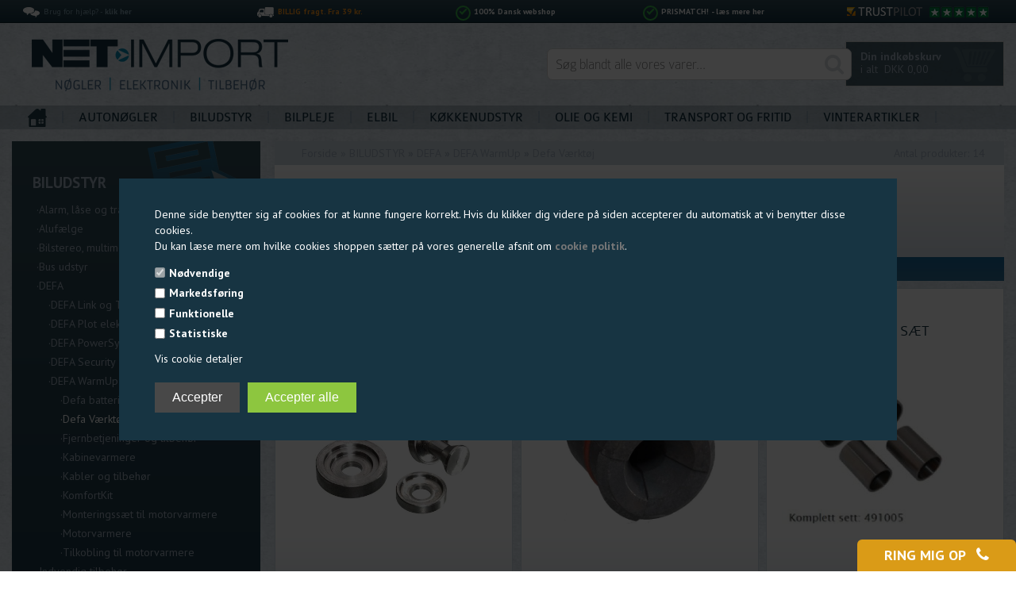

--- FILE ---
content_type: text/html; Charset=UTF-8
request_url: https://www.net-import.dk/shop/defa-vaerktoej-1720c1.html
body_size: 45147
content:
<!DOCTYPE html>
<html lang='da' class="webshop-html" xmlns:fb="http://ogp.me/ns/fb#">
<head>
<title>Defa Værktøj</title>
    <meta http-equiv="Content-Type" content="text/html;charset=UTF-8" />
    <meta name="generator" content="DanDomain Webshop" />
    <link rel="canonical" href="https://www.net-import.dk/shop/defa-vaerktoej-1720c1.html"/>
    <meta property="og:title" content="Defa V&#230;rkt&#248;j"/>
    <meta property="og:url" content="https://www.net-import.dk/shop/defa-vaerktoej-1720c1.html"/>
<meta name="robots" content="INDEX, FOLLOW">
<meta name="google-site-verification" content="ZmfYIqKh1b7Wd0r4KyhQPzavA4aHnzzKk3OEMj0YZTU" />

    <meta http-equiv="Page-Enter" content="blendTrans(Duration=0)">
    <meta http-equiv="Page-Exit" content="blendTrans(Duration=0)">
    <meta http-equiv="imagetoolbar" content="no">
    <link href="/shop/frontend/public/css/webshop.css?v=8.117.5220" rel="stylesheet" type="text/css">
    <link href="/images/ddcss/shop-131.css?1660564654000" rel="stylesheet" type="text/css">
    <script type="text/javascript">
        var UsesOwnDoctype = true
        var LanguageID = '26';
        var ReloadBasket = '';
        var MaxBuyMsg = 'Antal må ikke være større end';
        var MinBuyMsg = 'Antal må ikke være mindre end';
        var SelectVarMsg = 'Vælg variant før køb';
        var ProductNumber = '';
        var ProductVariantMasterID = '';
        var Keyword = '';
        var SelectVarTxt = 'Vælg variant';
        var ShowBasketUrl = '/shop/showbasket.html';
        var CurrencyReturnUrl = '/shop/defa-vaerktoej-1720c1.html';
        var ReqVariantSelect = 'true';
        var EnablePicProtect = true;
        var PicprotectMsg = 'NET-Import ejer alle rettighederne til dette billede';
        var AddedToBasketMessageTriggered = false;
        var CookiePolicy = {"cookiesRequireConsent":true,"allowTrackingCookies":false,"allowStatisticsCookies":false,"allowFunctionalCookies":false};
        setInterval(function(){SilentAjaxGetRequest(location.href);},900000);
    </script>
<script>
window.dataLayer = window.dataLayer || [];
function gtag(){dataLayer.push(arguments);}
gtag('consent', 'default', {
'ad_storage': 'denied',
'analytics_storage': 'denied',
'ad_user_data': 'denied',
'ad_personalization': 'denied',
'personalization_storage': 'denied',
'functionality_storage': 'denied',
'security_storage': 'granted'
});
</script>

<script src="https://www.googletagmanager.com/gtag/js?id=UA-37832581-1" class="shop-native-gtag-script" async ></script>
<script>
window.dataLayer = window.dataLayer || [];
function gtag(){dataLayer.push(arguments);}
gtag('js', new Date());
gtag('config', 'UA-37832581-1', { 'anonymize_ip': true });
gtag('set', 'ads_data_redaction', true);
gtag('config', 'AW-1069616129', { 'anonymize_ip': true,'send_page_view': false });
</script>

<script type="text/plain" class="ce-script">(function(w,d,s,l,i){w[l]=w[l]||[];w[l].push({'gtm.start':new Date().getTime(),event:'gtm.js'});var f=d.getElementsByTagName(s)[0],j=d.createElement(s),dl=l!='dataLayer'?'&l='+l:'';j.async=true;j.src='https://www.googletagmanager.com/gtm.js?id='+i+dl;f.parentNode.insertBefore(j,f);})(window,document,'script','dataLayer','GTM-TBC2V2CJ');</script>
<script type="text/plain" class="ce-script">
!function(f,b,e,v,n,t,s)
{if(f.fbq)return;n=f.fbq=function(){n.callMethod?
n.callMethod.apply(n,arguments):n.queue.push(arguments)};
if(!f._fbq)f._fbq=n;n.push=n;n.loaded=!0;n.version='2.0';
n.queue=[];t=b.createElement(e);t.async=!0;
t.src=v;s=b.getElementsByTagName(e)[0];
s.parentNode.insertBefore(t,s)}(window,document,'script',
'https://connect.facebook.net/en_US/fbevents.js');
fbq('init', '341597729824215'); 
</script>
<noscript><img height="1" width="1" style="display:none"
src="https://www.facebook.com/tr?id=341597729824215&ev=PageView&noscript=1"/>
</noscript>
<script type="text/plain" class="ce-script">fbq('track', 'PageView',{},{eventID: 'F6740FD5-9500-4BEC-A821-4490F6C55008'});</script>
    <script type="text/javascript" src="/shop/frontend/public/js/webshop.all.min.js?v=8.117.5220"></script>
    <link rel="alternate" type="application/rss+xml" href="https://www.net-import.dk/shop/defa-vaerktoej-1720c1.rss">

<link rel="shortcut icon" href="/images/skins/net-import2015/dk/images/favicon.ico">
<!--<link href="/images/skins/net-import/dk/css/main.css" rel="stylesheet" type="text/css" />-->
<style type="text/css"><meta name="robots" content="INDEX, FOLLOW"></style>
<meta name="google-translate-customization" content="d35cdb9ed9014686-f733f27cd4d758e1-gd30ea33f7e60cc72-11"></meta>
<style>
  #ProductFilter-Container,.Hider {display:none;}
</style>
<script>
  var popupMessage = "<h2>Sommerferie til og med uge 30</h2>Grundet sommerferielukning vil alle ordre blive ekspederet mandag i uge 31. Vi ses d. 2/8 hvor vi er tilbage med fornyet energi og klar til resten af 2021.<br/><br/>God sommer<br/><br/>Mvh NET-Import teamet";
  var showPoup = false ; // true or false
</script>

<meta charset="utf-8" />
<!-- Google Tag Manager -->
<script>(function(w,d,s,l,i){w[l]=w[l]||[];w[l].push({'gtm.start':
new Date().getTime(),event:'gtm.js'});var f=d.getElementsByTagName(s)[0],
j=d.createElement(s),dl=l!='dataLayer'?'&l='+l:'';j.async=true;j.src=
'https://www.googletagmanager.com/gtm.js?id='+i+dl;f.parentNode.insertBefore(j,f);
})(window,document,'script','dataLayer','GTM-TT87GJ4');</script>
<!-- End Google Tag Manager -->
<meta name="viewport" content="initial-scale=1.0, maximum-scale=1.0, user-scalable=0">
<!--[if lt IE 9]><script language="javascript" type="text/javascript" src="//html5shim.googlecode.com/svn/trunk/html5.js"></script><![endif]-->
<!--<link rel="stylesheet" href="/images/skins/net-import2015/dk/css/fonts/fontello.css">
<link rel="stylesheet" href="/images/skins/net-import2015/dk/css/fonts/simple-line-icons.css">-->
<link rel="stylesheet" href="/images/skins/net-import2015/dk/css/fonts/font-awesome.css">
<link rel="stylesheet" href="/images/skins/net-import2015/dk/css/fonts/colaborate.css">
<link href='https://fonts.googleapis.com/css?family=PT+Sans:400,700' rel='stylesheet' type='text/css'>
<link rel="stylesheet" href="/images/skins/net-import2015/dk/css/slick.css?v=2" />
<link rel="stylesheet" href="/images/skins/net-import2015/dk/css/net-import-2021.css?v=12012021-29" />

<!--<script src="/images/skins/net-import2015/dk/css/jquery.rwdImageMaps.min.js"></script>-->
<script>
    /* BasketPopup */
	var basketTxt = "Hvis du handler varer for %%ShopMoreAmount%% kr. mere, får du fragtfri levering!";
	var basketOkTxt = "Du får fragtfri levering!";
	var ShippingLimit = "499";
</script>

<style>
  body.webshop-specialoffer #Container-Content {width:100%;}
  #ProductMenu_List .RootCategory_Productmenu .CategoryLink0_Productmenu:empty {display:none;}
  .ClockCountdown {display:none;}
  .Hider {display:block;}
  .TableLines_OrderStep4 ~ br,
  .webshop-orderstep4 .ProductImage_Order4 {display:none;}
  table.tableSettings {border-spacing: 10px;border-collapse: separate; margin-left: -10px;}
  @media (min-width: 992px) {
    body.webshop-specialoffer #Container-Content .ProductList_Custom_DIV > div {width:25%;}
  }
</style>
</head>


<body class="webshop-productlist webshop-body">
<noscript><iframe src='https://www.googletagmanager.com/ns.html?id=GTM-TBC2V2CJ'height='0' width='0' style='display:none;visibility:hidden'></iframe></noscript><!-- Google Tag Manager (noscript) -->
<noscript><iframe src="https://www.googletagmanager.com/ns.html?id=GTM-TT87GJ4"
height="0" width="0" style="display:none;visibility:hidden"></iframe></noscript>
<!-- End Google Tag Manager (noscript) -->
<div id="fb-root"></div>
<script>(function(d, s, id) {
  var js, fjs = d.getElementsByTagName(s)[0];
  if (d.getElementById(id)) return;
  js = d.createElement(s); js.id = id;
  js.src = "//connect.facebook.net/da_DK/sdk.js#xfbml=1&version=v2.4";
  fjs.parentNode.insertBefore(js, fjs);
}(document, 'script', 'facebook-jssdk'));</script>
<style type="text/css"> .CookiePolicyCenterText{   background-color: #173442!important;}   #CookiePolicy {       background-color: #173442;       color: #FFFFFF;       left: 0;       width: 100%;       text-align: center;       z-index: 999;   }       #CookiePolicy h1, #CookiePolicy h2, #CookiePolicy h3, #CookiePolicy h4, #CookiePolicy h5  {       color: #FFFFFF;   }   #CookiePolicy label  {       color: #FFFFFF;   }       #CookiePolicy .Close {       display: block;       text-decoration: none;       font-size: 14px;       height: 20px;       position: absolute;       right: 10px;       top: 0;       width: 20px;       color: #FFFFFF;   }       .CookiePolicyCenterText {      margin: 30px auto;      text-align: left;      max-width: 100%;      position: relative;      width: 980px;   }       .CookiePolicyText {      padding-left:10px;   }</style>    <!--googleoff: all-->
<div id="CookiePolicy" class="fixed-center"><div class="CookiePolicyCenterText"><div class="CookiePolicyText">Denne side benytter sig af cookies for at kunne fungere korrekt. Hvis du klikker dig videre på siden accepterer du automatisk at vi benytter disse cookies.<br />
Du kan læse mere om hvilke cookies shoppen sætter på vores generelle afsnit om <strong><a href="/shop/terms.html?HideCookieDialog=1#cookieconsent" style="font-weight: 700;">cookie politik</a></strong>.<div class="cookie-policy-consents-container"><div class="cookie-policy-consents-area area-system-cookies"><input type="checkbox" checked disabled/><label>Nødvendige</label></div><div class="cookie-policy-consents-area area-tracking-cookies"><input type="checkbox" id="cookie-policy-consent-tracking" onclick="toggleConsentForCookieType(this)"/><label for="cookie-policy-consent-tracking">Markedsføring</label></div><div class="cookie-policy-consents-area area-functional-cookies"><input type="checkbox" id="cookie-policy-consent-functional" onclick="toggleConsentForCookieType(this)"/><label for="cookie-policy-consent-functional">Funktionelle</label></div><div class="cookie-policy-consents-area area-statistics-cookies"><input type="checkbox" id="cookie-policy-consent-statistics" onclick="toggleConsentForCookieType(this)"/><label for="cookie-policy-consent-statistics">Statistiske</label></div></div><div class="cookie-policy-details-link-container"><a href="#" onclick="toggleCookiePolicyDetails()">Vis cookie detaljer</a></div><div class="cookie-policy-details-container"><div class="rtable rtable--4cols"><div style="order:1;" class="rtable-cell rtable-header-cell">Cookie</div><div style="order:2;" class="rtable-cell cookie-policy-details-globally-mapped cookie-policy-details-thirdparty cookie-policy-details-column-name">_GRECAPTCHA</div><div style="order:3;" class="rtable-cell cookie-policy-details-globally-mapped cookie-policy-details-column-name">ASPSESSIONID*</div><div style="order:4;" class="rtable-cell cookie-policy-details-globally-mapped cookie-policy-details-column-name">basketIdentifier</div><div style="order:5;" class="rtable-cell cookie-policy-details-globally-mapped cookie-policy-details-column-name">DanDomainWebShop5Favorites</div><div style="order:6;" class="rtable-cell cookie-policy-details-globally-mapped cookie-policy-details-column-name">DDCookiePolicy</div><div style="order:7;" class="rtable-cell cookie-policy-details-globally-mapped cookie-policy-details-column-name">DDCookiePolicy-consent-functional</div><div style="order:8;" class="rtable-cell cookie-policy-details-globally-mapped cookie-policy-details-column-name">DDCookiePolicy-consent-statistics</div><div style="order:9;" class="rtable-cell cookie-policy-details-globally-mapped cookie-policy-details-column-name">DDCookiePolicy-consent-tracking</div><div style="order:10;" class="rtable-cell cookie-policy-details-globally-mapped cookie-policy-details-column-name">DDCookiePolicyDialog</div><div style="order:11;" class="rtable-cell cookie-policy-details-globally-mapped cookie-policy-details-column-name cookie-policy-details-exists-on-client">SharedSessionId</div><div style="order:12;" class="rtable-cell cookie-policy-details-globally-mapped cookie-policy-details-column-name">shop6TipBotFilterRandomStringValue</div><div style="order:13;" class="rtable-cell cookie-policy-details-globally-mapped cookie-policy-details-column-name">shopReviewRandomStringValue</div><div style="order:14;" class="rtable-cell cookie-policy-details-globally-mapped cookie-policy-details-column-name">shopShowBasketSendMailRandomStringValue</div><div style="order:15;" class="rtable-cell cookie-policy-details-globally-mapped cookie-policy-details-thirdparty cookie-policy-details-column-name">_fbp</div><div style="order:16;" class="rtable-cell cookie-policy-details-globally-mapped cookie-policy-details-thirdparty cookie-policy-details-column-name">_ga*</div><div style="order:17;" class="rtable-cell cookie-policy-details-globally-mapped cookie-policy-details-thirdparty cookie-policy-details-column-name">_gat_gtag_UA(Viabill)</div><div style="order:18;" class="rtable-cell cookie-policy-details-globally-mapped cookie-policy-details-thirdparty cookie-policy-details-column-name">_gat_gtag_UA_</div><div style="order:19;" class="rtable-cell cookie-policy-details-globally-mapped cookie-policy-details-thirdparty cookie-policy-details-column-name">_gid</div><div style="order:20;" class="rtable-cell cookie-policy-details-globally-mapped cookie-policy-details-thirdparty cookie-policy-details-column-name">fr</div><div style="order:21;" class="rtable-cell cookie-policy-details-globally-mapped cookie-policy-details-thirdparty cookie-policy-details-column-name">GPS</div><div style="order:22;" class="rtable-cell cookie-policy-details-globally-mapped cookie-policy-details-thirdparty cookie-policy-details-column-name">loc</div><div style="order:23;" class="rtable-cell cookie-policy-details-globally-mapped cookie-policy-details-thirdparty cookie-policy-details-column-name">uvc</div><div style="order:24;" class="rtable-cell cookie-policy-details-globally-mapped cookie-policy-details-thirdparty cookie-policy-details-column-name">VISITOR_INFO1_LIVE</div><div style="order:25;" class="rtable-cell cookie-policy-details-globally-mapped cookie-policy-details-thirdparty cookie-policy-details-column-name">YSC</div><div style="order:26;" class="rtable-cell cookie-policy-details-globally-mapped cookie-policy-details-column-name">__atuvc</div><div style="order:27;" class="rtable-cell cookie-policy-details-globally-mapped cookie-policy-details-column-name">__atuvs</div><div style="order:28;" class="rtable-cell cookie-policy-details-globally-mapped cookie-policy-details-thirdparty cookie-policy-details-column-name">_pinterest_cm</div><div style="order:1;" class="rtable-cell rtable-header-cell">Kategori</div><div style="order:2;" class="rtable-cell cookie-policy-details-globally-mapped cookie-policy-details-thirdparty cookie-policy-details-column-category">Nødvendige</div><div style="order:3;" class="rtable-cell cookie-policy-details-globally-mapped cookie-policy-details-column-category">Nødvendige</div><div style="order:4;" class="rtable-cell cookie-policy-details-globally-mapped cookie-policy-details-column-category">Nødvendige</div><div style="order:5;" class="rtable-cell cookie-policy-details-globally-mapped cookie-policy-details-column-category">Nødvendige</div><div style="order:6;" class="rtable-cell cookie-policy-details-globally-mapped cookie-policy-details-column-category">Nødvendige</div><div style="order:7;" class="rtable-cell cookie-policy-details-globally-mapped cookie-policy-details-column-category">Nødvendige</div><div style="order:8;" class="rtable-cell cookie-policy-details-globally-mapped cookie-policy-details-column-category">Nødvendige</div><div style="order:9;" class="rtable-cell cookie-policy-details-globally-mapped cookie-policy-details-column-category">Nødvendige</div><div style="order:10;" class="rtable-cell cookie-policy-details-globally-mapped cookie-policy-details-column-category">Nødvendige</div><div style="order:11;" class="rtable-cell cookie-policy-details-globally-mapped cookie-policy-details-column-category cookie-policy-details-exists-on-client">Nødvendige</div><div style="order:12;" class="rtable-cell cookie-policy-details-globally-mapped cookie-policy-details-column-category">Nødvendige</div><div style="order:13;" class="rtable-cell cookie-policy-details-globally-mapped cookie-policy-details-column-category">Nødvendige</div><div style="order:14;" class="rtable-cell cookie-policy-details-globally-mapped cookie-policy-details-column-category">Nødvendige</div><div style="order:15;" class="rtable-cell cookie-policy-details-globally-mapped cookie-policy-details-thirdparty cookie-policy-details-column-category">Markedsføring</div><div style="order:16;" class="rtable-cell cookie-policy-details-globally-mapped cookie-policy-details-thirdparty cookie-policy-details-column-category">Markedsføring</div><div style="order:17;" class="rtable-cell cookie-policy-details-globally-mapped cookie-policy-details-thirdparty cookie-policy-details-column-category">Markedsføring</div><div style="order:18;" class="rtable-cell cookie-policy-details-globally-mapped cookie-policy-details-thirdparty cookie-policy-details-column-category">Markedsføring</div><div style="order:19;" class="rtable-cell cookie-policy-details-globally-mapped cookie-policy-details-thirdparty cookie-policy-details-column-category">Markedsføring</div><div style="order:20;" class="rtable-cell cookie-policy-details-globally-mapped cookie-policy-details-thirdparty cookie-policy-details-column-category">Markedsføring</div><div style="order:21;" class="rtable-cell cookie-policy-details-globally-mapped cookie-policy-details-thirdparty cookie-policy-details-column-category">Markedsføring</div><div style="order:22;" class="rtable-cell cookie-policy-details-globally-mapped cookie-policy-details-thirdparty cookie-policy-details-column-category">Markedsføring</div><div style="order:23;" class="rtable-cell cookie-policy-details-globally-mapped cookie-policy-details-thirdparty cookie-policy-details-column-category">Markedsføring</div><div style="order:24;" class="rtable-cell cookie-policy-details-globally-mapped cookie-policy-details-thirdparty cookie-policy-details-column-category">Markedsføring</div><div style="order:25;" class="rtable-cell cookie-policy-details-globally-mapped cookie-policy-details-thirdparty cookie-policy-details-column-category">Markedsføring</div><div style="order:26;" class="rtable-cell cookie-policy-details-globally-mapped cookie-policy-details-column-category">Funktionelle</div><div style="order:27;" class="rtable-cell cookie-policy-details-globally-mapped cookie-policy-details-column-category">Funktionelle</div><div style="order:28;" class="rtable-cell cookie-policy-details-globally-mapped cookie-policy-details-thirdparty cookie-policy-details-column-category">Funktionelle</div><div style="order:1;" class="rtable-cell rtable-header-cell">Beskrivelse</div><div style="order:2;" class="rtable-cell cookie-policy-details-globally-mapped cookie-policy-details-thirdparty cookie-policy-details-column-description">Bruges til Google ReCaptcha<div class="cookie-policy-third-party-details-container">Google LLC</div></div><div style="order:3;" class="rtable-cell cookie-policy-details-globally-mapped cookie-policy-details-column-description">Bruges til at gemme session data</div><div style="order:4;" class="rtable-cell cookie-policy-details-globally-mapped cookie-policy-details-column-description">Bruges til at gemme kurv</div><div style="order:5;" class="rtable-cell cookie-policy-details-globally-mapped cookie-policy-details-column-description">Bruges af funktionen favorit produkter</div><div style="order:6;" class="rtable-cell cookie-policy-details-globally-mapped cookie-policy-details-column-description">Bruges til at gemme cookie samtykke</div><div style="order:7;" class="rtable-cell cookie-policy-details-globally-mapped cookie-policy-details-column-description">Bruges til at gemme cookie samtykke</div><div style="order:8;" class="rtable-cell cookie-policy-details-globally-mapped cookie-policy-details-column-description">Bruges til at gemme cookie samtykke</div><div style="order:9;" class="rtable-cell cookie-policy-details-globally-mapped cookie-policy-details-column-description">Bruges til at gemme cookie samtykke</div><div style="order:10;" class="rtable-cell cookie-policy-details-globally-mapped cookie-policy-details-column-description">Bruges til at gemme cookie samtykke</div><div style="order:11;" class="rtable-cell cookie-policy-details-globally-mapped cookie-policy-details-column-description cookie-policy-details-exists-on-client">Bruges til at gemme session data</div><div style="order:12;" class="rtable-cell cookie-policy-details-globally-mapped cookie-policy-details-column-description">Bruges af funktionen tip en ven</div><div style="order:13;" class="rtable-cell cookie-policy-details-globally-mapped cookie-policy-details-column-description">Bruges af funktionen produkt anmeldelser</div><div style="order:14;" class="rtable-cell cookie-policy-details-globally-mapped cookie-policy-details-column-description">Bruges til send kurven til en ven funktionen</div><div style="order:15;" class="rtable-cell cookie-policy-details-globally-mapped cookie-policy-details-thirdparty cookie-policy-details-column-description">Bruges af Facebook til online markedsføring<div class="cookie-policy-third-party-details-container">Facebook, Inc.</div></div><div style="order:16;" class="rtable-cell cookie-policy-details-globally-mapped cookie-policy-details-thirdparty cookie-policy-details-column-description">Google analytics bruges til at indsamle statistik om den besøgende<div class="cookie-policy-third-party-details-container">Google LLC</div></div><div style="order:17;" class="rtable-cell cookie-policy-details-globally-mapped cookie-policy-details-thirdparty cookie-policy-details-column-description">Bruges af Google til at tilpasse visning af annoncer<div class="cookie-policy-third-party-details-container">Google LLC</div></div><div style="order:18;" class="rtable-cell cookie-policy-details-globally-mapped cookie-policy-details-thirdparty cookie-policy-details-column-description">Bruges af Google til at tilpasse visning af annoncer<div class="cookie-policy-third-party-details-container">Google LLC</div></div><div style="order:19;" class="rtable-cell cookie-policy-details-globally-mapped cookie-policy-details-thirdparty cookie-policy-details-column-description">Google analytics bruges til at indsamle statistik om den besøgende<div class="cookie-policy-third-party-details-container">Google LLC</div></div><div style="order:20;" class="rtable-cell cookie-policy-details-globally-mapped cookie-policy-details-thirdparty cookie-policy-details-column-description">Bruges til at dele siden på sociale medier<div class="cookie-policy-third-party-details-container">Facebook, Inc.</div></div><div style="order:21;" class="rtable-cell cookie-policy-details-globally-mapped cookie-policy-details-thirdparty cookie-policy-details-column-description">Bruges af Youtube til afspilning af video<div class="cookie-policy-third-party-details-container">youtube.com </div></div><div style="order:22;" class="rtable-cell cookie-policy-details-globally-mapped cookie-policy-details-thirdparty cookie-policy-details-column-description">Bruges til at dele siden på sociale medier<div class="cookie-policy-third-party-details-container">addthis.com</div></div><div style="order:23;" class="rtable-cell cookie-policy-details-globally-mapped cookie-policy-details-thirdparty cookie-policy-details-column-description">Bruges til at dele siden på sociale medierBruges til at dele siden på sociale medier<div class="cookie-policy-third-party-details-container">addthis.com</div></div><div style="order:24;" class="rtable-cell cookie-policy-details-globally-mapped cookie-policy-details-thirdparty cookie-policy-details-column-description">Bruges af Youtube til afspilning af video<div class="cookie-policy-third-party-details-container">youtube.com</div></div><div style="order:25;" class="rtable-cell cookie-policy-details-globally-mapped cookie-policy-details-thirdparty cookie-policy-details-column-description">Bruges af Youtube til afspilning af video<div class="cookie-policy-third-party-details-container">youtube.com</div></div><div style="order:26;" class="rtable-cell cookie-policy-details-globally-mapped cookie-policy-details-column-description">Bruges til at dele siden på sociale medier</div><div style="order:27;" class="rtable-cell cookie-policy-details-globally-mapped cookie-policy-details-column-description">Bruges til at dele siden på sociale medier</div><div style="order:28;" class="rtable-cell cookie-policy-details-globally-mapped cookie-policy-details-thirdparty cookie-policy-details-column-description">Bruges til at dele siden på sociale medier<div class="cookie-policy-third-party-details-container">pinterest.com</div></div><div style="order:1;" class="rtable-cell rtable-header-cell">Udløb</div><div style="order:2;" class="rtable-cell cookie-policy-details-globally-mapped cookie-policy-details-thirdparty cookie-policy-details-column-expire">182 dage</div><div style="order:3;" class="rtable-cell cookie-policy-details-globally-mapped cookie-policy-details-column-expire">session</div><div style="order:4;" class="rtable-cell cookie-policy-details-globally-mapped cookie-policy-details-column-expire">30 dage</div><div style="order:5;" class="rtable-cell cookie-policy-details-globally-mapped cookie-policy-details-column-expire">365 dage</div><div style="order:6;" class="rtable-cell cookie-policy-details-globally-mapped cookie-policy-details-column-expire">365 dage</div><div style="order:7;" class="rtable-cell cookie-policy-details-globally-mapped cookie-policy-details-column-expire">365 dage</div><div style="order:8;" class="rtable-cell cookie-policy-details-globally-mapped cookie-policy-details-column-expire">365 dage</div><div style="order:9;" class="rtable-cell cookie-policy-details-globally-mapped cookie-policy-details-column-expire">365 dage</div><div style="order:10;" class="rtable-cell cookie-policy-details-globally-mapped cookie-policy-details-column-expire">365 dage</div><div style="order:11;" class="rtable-cell cookie-policy-details-globally-mapped cookie-policy-details-column-expire cookie-policy-details-exists-on-client">365 dage</div><div style="order:12;" class="rtable-cell cookie-policy-details-globally-mapped cookie-policy-details-column-expire">session</div><div style="order:13;" class="rtable-cell cookie-policy-details-globally-mapped cookie-policy-details-column-expire">session</div><div style="order:14;" class="rtable-cell cookie-policy-details-globally-mapped cookie-policy-details-column-expire">session</div><div style="order:15;" class="rtable-cell cookie-policy-details-globally-mapped cookie-policy-details-thirdparty cookie-policy-details-column-expire">90 dage</div><div style="order:16;" class="rtable-cell cookie-policy-details-globally-mapped cookie-policy-details-thirdparty cookie-policy-details-column-expire">730 dage</div><div style="order:17;" class="rtable-cell cookie-policy-details-globally-mapped cookie-policy-details-thirdparty cookie-policy-details-column-expire">1 dage</div><div style="order:18;" class="rtable-cell cookie-policy-details-globally-mapped cookie-policy-details-thirdparty cookie-policy-details-column-expire">2 minutter</div><div style="order:19;" class="rtable-cell cookie-policy-details-globally-mapped cookie-policy-details-thirdparty cookie-policy-details-column-expire">2 minutter</div><div style="order:20;" class="rtable-cell cookie-policy-details-globally-mapped cookie-policy-details-thirdparty cookie-policy-details-column-expire">90 dage</div><div style="order:21;" class="rtable-cell cookie-policy-details-globally-mapped cookie-policy-details-thirdparty cookie-policy-details-column-expire">1 dage</div><div style="order:22;" class="rtable-cell cookie-policy-details-globally-mapped cookie-policy-details-thirdparty cookie-policy-details-column-expire">730 dage</div><div style="order:23;" class="rtable-cell cookie-policy-details-globally-mapped cookie-policy-details-thirdparty cookie-policy-details-column-expire">730 dage</div><div style="order:24;" class="rtable-cell cookie-policy-details-globally-mapped cookie-policy-details-thirdparty cookie-policy-details-column-expire">180 dage</div><div style="order:25;" class="rtable-cell cookie-policy-details-globally-mapped cookie-policy-details-thirdparty cookie-policy-details-column-expire">session</div><div style="order:26;" class="rtable-cell cookie-policy-details-globally-mapped cookie-policy-details-column-expire">730 dage</div><div style="order:27;" class="rtable-cell cookie-policy-details-globally-mapped cookie-policy-details-column-expire">365 dage</div><div style="order:28;" class="rtable-cell cookie-policy-details-globally-mapped cookie-policy-details-thirdparty cookie-policy-details-column-expire">365 dage</div></div></div><div class="cookie-policy-accept-buttons-container"><input id="cookie-policy-accept-button" data-accept-text-original="Accepter" data-accept-text-modified="" class="cookie-policy-accept cookie-policy-button" type="button" value="Accepter" onclick="cookiePolicyAccept('d4052863b987f6764ec477401f9825aa889e9b99')"/><input class="cookie-policy-accept-all cookie-policy-button" type="button" value="Accepter alle" onclick="cookiePolicyAcceptAll('d4052863b987f6764ec477401f9825aa889e9b99')"/></div></div></div></div>
<!--googleon: all-->
<div class="ShopMainLayOutTable Wrapper productlist">
  <div class="Page">
    <div class="TopUsb-Container">
      <div class="Container">
        <div class="Row">
          <div class="Col">
            <div class="TopUsb">
              <span class="elm"><a href="https://www.net-import.dk/shop/cms-kontakt.html"><img src="/images/skins/net-import2015/dk/images/helpicon.png"/>Brug for hjælp? - <strong> klik her</strong></a></span>
             <span class="elm"><a href="cms-leveringsbetingelser.html"><img src="/images/skins/net-import2015/dk/images/truckicon.png"/><strong><font color="#F7941D">BILLIG fragt. Fra 39 kr.</font></strong></a></span>
              <span class="elm"><a href="https://www.net-import.dk/shop/cms-Dansk-webshop.html" class="pMatchTop"><strong><font color="#FFFFFF">100% Dansk webshop</font></strong></a></span>
              <span class="elm showMobile"><a href="https://www.net-import.dk/shop/cms-prismatch.html" class="pMatchTop"><strong><font color="#FFFFFF">PRISMATCH! - læs mere her</font></strong></a></span>
              <span class="elm showMobile"><a href="https://dk.trustpilot.com/review/www.net-import.dk" target="_blank"><img src="/images/skins/net-import2015/dk/images/trustpilot-logo.png"/></a></span>
              <!--<span class="elm"><a href="https://certifikat.emaerket.dk/net-import.dk" target="_blank"><img src="/images/skins/net-import2015/dk/images/e-logo-marke.png"/>Vi er <strong>e-mærket!</strong></a></span>-->
            </div>
          </div>
        </div>
      </div>
    </div>
    <div class="Header-Container">
      <div class="Container">
        <div class="Row">
          <div class="Col">
            <div class="Top_row">
              <div class="TopMenu"><span class="TopMenuLinks"><ul class="TopMenu_MenuItems"><li class="TopMenu_MenuItem TopMenu_MenuItem_Idle"><a class="Link_Topmenu Link_Idle_Topmenu" href="/">FORSIDE&nbsp;&nbsp;&nbsp;&nbsp;&nbsp;&nbsp;</a></li><li class="TopMenu_MenuItem TopMenu_MenuItem_Idle"><a class="Link_Topmenu Link_Idle_Topmenu" href="/shop/cms-vejledninger-og-manualer.html">MANUALER&nbsp;&nbsp;&nbsp;&nbsp;&nbsp;&nbsp;</a></li><li class="TopMenu_MenuItem TopMenu_MenuItem_Idle"><a class="Link_Topmenu Link_Idle_Topmenu" href="/shop/cms-info.html">INFORMATION&nbsp;&nbsp;&nbsp;&nbsp;&nbsp;&nbsp;</a></li><li class="TopMenu_MenuItem TopMenu_MenuItem_Idle"><a class="Link_Topmenu Link_Idle_Topmenu" href="/shop/terms.html">KUNDESERVICE&nbsp;&nbsp;&nbsp;&nbsp;&nbsp;&nbsp;</a></li><li class="TopMenu_MenuItem TopMenu_MenuItem_Idle"><a class="Link_Topmenu Link_Idle_Topmenu" href="/shop/profile.html">PROFIL&nbsp;&nbsp;&nbsp;&nbsp;&nbsp;&nbsp;&nbsp;&nbsp;</a></li><li class="TopMenu_MenuItem TopMenu_MenuItem_Idle"><a class="Link_Topmenu Link_Idle_Topmenu" href="/shop/cms-Referencer.html">REFERENCER&nbsp;&nbsp;&nbsp;&nbsp;&nbsp;&nbsp;&nbsp;</a></li><li class="TopMenu_MenuItem TopMenu_MenuItem_Idle"><a class="Link_Topmenu Link_Idle_Topmenu" href="/shop/cms-Montering-alarm.html">MONTAGE&nbsp;&nbsp;&nbsp;&nbsp;&nbsp;</a></li><li class="TopMenu_MenuItem TopMenu_MenuItem_External"><a class="Link_Topmenu Link_External_Topmenu" href='http://www.hjulskift.dk/dæk/tireresult.asp?foretrukken=61281900&show=1' target='_blank'>DÆK OG FÆLGE&nbsp;&nbsp;&nbsp;&nbsp;&nbsp;</a></li><li class="TopMenu_MenuItem TopMenu_MenuItem_Idle"><a class="Link_Topmenu Link_Idle_Topmenu" href="/shop/cms-Autoværksted.html">AUTOVÆRKSTED</a></li></ul></span></div>
              <div class="TopBasket"><div class="BasketInner"><A HREF="/shop/showbasket.html">INDKØBSKURV</A><span class="Header">Din indkøbskurv</span><span class="TopBasketTotalPrice"><span>i alt  </span>DKK 0,00</span><div class="BasketOverlayHolder">
<div class="BasketOverlay">
<div class="BasketOverlayLines"><script>
          if ($('.BasketOverlayLines table').length) {
            $('.TopBasket').addClass('haselements shake');
            $('body').addClass('basketHasValue');
          }
          if ($('body').hasClass('webshop-checkout') || $('body').hasClass('webshop-showbasket')) {
            $('.TopBasket').removeClass('shake');
          }
        </script></div>
<div class="BasketOverlayGoto"><a href="/shop/showbasket.html">Gå til indkøbskurven</a></div>
</div>
</div>
</div>
</div>
              <div class="top-search"><i class="fa fa-search"></i></div>
              <div class="ClearLine"></div>
             </div>  
              <a href="/shop/frontpage.html" class="Logo"><img border="0" class="WebShopSkinLogo" src="/images/skins/net-import2015/dk/images/logo.png"></a>
            <div class="Search_Form">
            <form id="Search_Form" method="POST" action="search-1.html">
                  <input type="hidden" name="InitSearch" value="1">
                  <input type="text" name="Keyword" class="SearchField_SearchPage" value="" autocomplete="off" placeholder="Søg blandt alle vores varer...">
                <button type="submit" name="Search" class="SubmitButton_SearchPage"><strong><i class="fa fa-search"></i></strong></button>
              </form>
            </div>
            <div class="ClearLine"></div>
          </div>
        </div>
      </div>
    </div>
    <div class="Nav-Container">
      <div class="Container">
        <div class="Row">
          <div class="Col">        
            <div class="ProductMenu">
                <div id="ProductmenuContainer_DIV" class="ProductmenuContainer_DIV"><span class="Heading_Productmenu Heading_ProductMenu">VAREGRUPPER<br><br></span><style type="text/css">.ProductMenu_MenuItemBold{font-weight:bold;}</style><ul id="ProductMenu_List"><li class="RootCategory_Productmenu has-dropdown"><a href="/shop/autonoegler-318s1.html" class="CategoryLink0_Productmenu Deactiv_Productmenu Deactiv_ProductMenu" title="AUTONØGLER"><span class="ProductMenu_MenuItemBold">AUTONØGLER</span></a><ul class="dropdown"><li class="SubCategory1_Productmenu has-dropdown"><a href="/shop/alfa-romeo-319s1.html" class="CategoryLink1_Productmenu Deactiv_Productmenu Deactiv_ProductMenu" title="Alfa Romeo"><span class="ProductMenu_MenuItemBold">Alfa Romeo</span></a><ul class="dropdown"><li class="SubCategory2_Productmenu"><a href="/shop/alle-alfa-romeo-1499c1.html" class="CategoryLink2_Productmenu Deactiv_Productmenu Deactiv_ProductMenu" title="Alle Alfa Romeo nøgler">Alle Alfa Romeo nøgler</a></li><li class="SubCategory2_Productmenu"><a href="/shop/noegle-til-alfa-romeo-145-321c1.html" class="CategoryLink2_Productmenu Deactiv_Productmenu Deactiv_ProductMenu" title="Alfa Romeo 145 nøgler">Alfa Romeo 145 nøgler</a></li><li class="SubCategory2_Productmenu"><a href="/shop/noegle-til-alfa-romeo-146-360c1.html" class="CategoryLink2_Productmenu Deactiv_Productmenu Deactiv_ProductMenu" title="Alfa Romeo 146 nøgler">Alfa Romeo 146 nøgler</a></li><li class="SubCategory2_Productmenu"><a href="/shop/noegle-til-alfa-romeo-147-361c1.html" class="CategoryLink2_Productmenu Deactiv_Productmenu Deactiv_ProductMenu" title="Alfa Romeo 147 nøgler">Alfa Romeo 147 nøgler</a></li><li class="SubCategory2_Productmenu"><a href="/shop/noegle-til-alfa-romeo-155-362c1.html" class="CategoryLink2_Productmenu Deactiv_Productmenu Deactiv_ProductMenu" title="Alfa Romeo 155 nøgler">Alfa Romeo 155 nøgler</a></li><li class="SubCategory2_Productmenu"><a href="/shop/noegle-til-alfa-romeo-156-363c1.html" class="CategoryLink2_Productmenu Deactiv_Productmenu Deactiv_ProductMenu" title="Alfa Romeo 156 nøgler">Alfa Romeo 156 nøgler</a></li><li class="SubCategory2_Productmenu"><a href="/shop/noegle-til-alfa-romeo-159-364c1.html" class="CategoryLink2_Productmenu Deactiv_Productmenu Deactiv_ProductMenu" title="Alfa Romeo 159 nøgler">Alfa Romeo 159 nøgler</a></li><li class="SubCategory2_Productmenu"><a href="/shop/alfa-romeo-164-1995c1.html" class="CategoryLink2_Productmenu Deactiv_Productmenu Deactiv_ProductMenu" title="Alfa Romeo 164 nøgler">Alfa Romeo 164 nøgler</a></li><li class="SubCategory2_Productmenu"><a href="/shop/noegle-til-alfa-romeo-166-366c1.html" class="CategoryLink2_Productmenu Deactiv_Productmenu Deactiv_ProductMenu" title="Alfa Romeo 166 nøgler">Alfa Romeo 166 nøgler</a></li><li class="SubCategory2_Productmenu"><a href="/shop/noegle-til-alfa-romeo-brera-371c1.html" class="CategoryLink2_Productmenu Deactiv_Productmenu Deactiv_ProductMenu" title="Alfa Romeo Brera nøgler">Alfa Romeo Brera nøgler</a></li><li class="SubCategory2_Productmenu"><a href="/shop/noegle-til-alfa-romeo-giulietta-373c1.html" class="CategoryLink2_Productmenu Deactiv_Productmenu Deactiv_ProductMenu" title="Alfa Romeo Giulietta nøgler">Alfa Romeo Giulietta nøgler</a></li><li class="SubCategory2_Productmenu"><a href="/shop/noegle-til-alfa-romeo-gt-374c1.html" class="CategoryLink2_Productmenu Deactiv_Productmenu Deactiv_ProductMenu" title="Alfa Romeo GT nøgler">Alfa Romeo GT nøgler</a></li><li class="SubCategory2_Productmenu"><a href="/shop/noegle-til-alfa-romeo-gtv-375c1.html" class="CategoryLink2_Productmenu Deactiv_Productmenu Deactiv_ProductMenu" title="Alfa Romeo GTV nøgler">Alfa Romeo GTV nøgler</a></li><li class="SubCategory2_Productmenu"><a href="/shop/noegle-til-alfa-romeo-mito-376c1.html" class="CategoryLink2_Productmenu Deactiv_Productmenu Deactiv_ProductMenu" title="Alfa Romeo MiTo nøgler">Alfa Romeo MiTo nøgler</a></li><li class="SubCategory2_Productmenu"><a href="/shop/noegle-til-alfa-romeo-spider-378c1.html" class="CategoryLink2_Productmenu Deactiv_Productmenu Deactiv_ProductMenu" title="Alfa Romeo Spider nøgler">Alfa Romeo Spider nøgler</a></li></ul></li><li class="SubCategory1_Productmenu has-dropdown"><a href="/shop/audi-323s1.html" class="CategoryLink1_Productmenu Deactiv_Productmenu Deactiv_ProductMenu" title="Audi"><span class="ProductMenu_MenuItemBold">Audi</span></a><ul class="dropdown"><li class="SubCategory2_Productmenu"><a href="/shop/alle-audi-noegler-388c1.html" class="CategoryLink2_Productmenu Deactiv_Productmenu Deactiv_ProductMenu" title="Audi Bilnøgler">Audi Bilnøgler</a></li></ul></li><li class="SubCategory1_Productmenu has-dropdown"><a href="/shop/bmw-324s1.html" class="CategoryLink1_Productmenu Deactiv_Productmenu Deactiv_ProductMenu" title="BMW"><span class="ProductMenu_MenuItemBold">BMW</span></a><ul class="dropdown"><li class="SubCategory2_Productmenu"><a href="/shop/alle-bmw-noegler-1500c1.html" class="CategoryLink2_Productmenu Deactiv_Productmenu Deactiv_ProductMenu" title="Alle BMW nøgler">Alle BMW nøgler</a></li><li class="SubCategory2_Productmenu"><a href="/shop/noegle-til-bmw-1-serie-410c1.html" class="CategoryLink2_Productmenu Deactiv_Productmenu Deactiv_ProductMenu" title="BMW 1 Serie nøgler">BMW 1 Serie nøgler</a></li><li class="SubCategory2_Productmenu"><a href="/shop/noegle-til-bmw-3-serie-411c1.html" class="CategoryLink2_Productmenu Deactiv_Productmenu Deactiv_ProductMenu" title="BMW 3 Serie nøgler">BMW 3 Serie nøgler</a></li><li class="SubCategory2_Productmenu"><a href="/shop/noegle-til-bmw-4-serie-412c1.html" class="CategoryLink2_Productmenu Deactiv_Productmenu Deactiv_ProductMenu" title="BMW 4 Serie nøgler">BMW 4 Serie nøgler</a></li><li class="SubCategory2_Productmenu"><a href="/shop/noegle-til-bmw-5-serie-413c1.html" class="CategoryLink2_Productmenu Deactiv_Productmenu Deactiv_ProductMenu" title="BMW 5 Serie nøgler">BMW 5 Serie nøgler</a></li><li class="SubCategory2_Productmenu"><a href="/shop/noegle-til-bmw-6-serie-414c1.html" class="CategoryLink2_Productmenu Deactiv_Productmenu Deactiv_ProductMenu" title="BMW 6 Serie nøgler">BMW 6 Serie nøgler</a></li><li class="SubCategory2_Productmenu"><a href="/shop/noegle-til-bmw-7-serie-415c1.html" class="CategoryLink2_Productmenu Deactiv_Productmenu Deactiv_ProductMenu" title="BMW 7 Serie nøgler">BMW 7 Serie nøgler</a></li><li class="SubCategory2_Productmenu"><a href="/shop/noegle-til-bmw-8-serie-416c1.html" class="CategoryLink2_Productmenu Deactiv_Productmenu Deactiv_ProductMenu" title="BMW 8 Serie nøgler">BMW 8 Serie nøgler</a></li><li class="SubCategory2_Productmenu"><a href="/shop/noegle-til-bmw-i-serie-417c1.html" class="CategoryLink2_Productmenu Deactiv_Productmenu Deactiv_ProductMenu" title="BMW I Serie nøgler">BMW I Serie nøgler</a></li><li class="SubCategory2_Productmenu"><a href="/shop/noegle-til-bmw-x-serie-418c1.html" class="CategoryLink2_Productmenu Deactiv_Productmenu Deactiv_ProductMenu" title="BMW X Serie nøgler">BMW X Serie nøgler</a></li><li class="SubCategory2_Productmenu"><a href="/shop/noegle-til-bmw-z-serie-419c1.html" class="CategoryLink2_Productmenu Deactiv_Productmenu Deactiv_ProductMenu" title="BMW Z Serie nøgler">BMW Z Serie nøgler</a></li></ul></li><li class="SubCategory1_Productmenu has-dropdown"><a href="/shop/buick-325s1.html" class="CategoryLink1_Productmenu Deactiv_Productmenu Deactiv_ProductMenu" title="Buick"><span class="ProductMenu_MenuItemBold">Buick</span></a><ul class="dropdown"><li class="SubCategory2_Productmenu"><a href="/shop/alle-buick-noegler-420c1.html" class="CategoryLink2_Productmenu Deactiv_Productmenu Deactiv_ProductMenu" title="Alle Buick nøgler">Alle Buick nøgler</a></li></ul></li><li class="SubCategory1_Productmenu has-dropdown"><a href="/shop/cadillac-1496s1.html" class="CategoryLink1_Productmenu Deactiv_Productmenu Deactiv_ProductMenu" title="Cadillac"><span class="ProductMenu_MenuItemBold">Cadillac</span></a><ul class="dropdown"><li class="SubCategory2_Productmenu"><a href="/shop/alle-cadillac-noegler-1497c1.html" class="CategoryLink2_Productmenu Deactiv_Productmenu Deactiv_ProductMenu" title="Alle Cadillac nøgler">Alle Cadillac nøgler</a></li></ul></li><li class="SubCategory1_Productmenu has-dropdown"><a href="/shop/chevrolet-326s1.html" class="CategoryLink1_Productmenu Deactiv_Productmenu Deactiv_ProductMenu" title="Chevrolet"><span class="ProductMenu_MenuItemBold">Chevrolet</span></a><ul class="dropdown"><li class="SubCategory2_Productmenu"><a href="/shop/alle-chevrolet-noegler-1501c1.html" class="CategoryLink2_Productmenu Deactiv_Productmenu Deactiv_ProductMenu" title="Alle Chevrolet nøgler">Alle Chevrolet nøgler</a></li><li class="SubCategory2_Productmenu"><a href="/shop/noegle-til-chevrolet-captiva-440c1.html" class="CategoryLink2_Productmenu Deactiv_Productmenu Deactiv_ProductMenu" title="Chevorlet Captiva nøgler">Chevorlet Captiva nøgler</a></li><li class="SubCategory2_Productmenu"><a href="/shop/noegle-til-chevrolet-aveo-435c1.html" class="CategoryLink2_Productmenu Deactiv_Productmenu Deactiv_ProductMenu" title="Chevrolet Aveo nøgler">Chevrolet Aveo nøgler</a></li><li class="SubCategory2_Productmenu"><a href="/shop/noegle-til-chevrolet-camaro-438c1.html" class="CategoryLink2_Productmenu Deactiv_Productmenu Deactiv_ProductMenu" title="Chevrolet Camaro nøgler">Chevrolet Camaro nøgler</a></li><li class="SubCategory2_Productmenu"><a href="/shop/noegle-til-chevrolet-corvette-442c1.html" class="CategoryLink2_Productmenu Deactiv_Productmenu Deactiv_ProductMenu" title="Chevrolet Corvette nøgler">Chevrolet Corvette nøgler</a></li><li class="SubCategory2_Productmenu"><a href="/shop/noegle-til-chevrolet-cruze-443c1.html" class="CategoryLink2_Productmenu Deactiv_Productmenu Deactiv_ProductMenu" title="Chevrolet Cruze nøgler">Chevrolet Cruze nøgler</a></li><li class="SubCategory2_Productmenu"><a href="/shop/noegle-til-chevrolet-lacetti-448c1.html" class="CategoryLink2_Productmenu Deactiv_Productmenu Deactiv_ProductMenu" title="Chevrolet Lacetti nøgler">Chevrolet Lacetti nøgler</a></li><li class="SubCategory2_Productmenu"><a href="/shop/noegle-til-chevrolet-lanos-449c1.html" class="CategoryLink2_Productmenu Deactiv_Productmenu Deactiv_ProductMenu" title="Chevrolet Lanos nøgler">Chevrolet Lanos nøgler</a></li><li class="SubCategory2_Productmenu"><a href="/shop/noegle-til-chevrolet-matiz-450c1.html" class="CategoryLink2_Productmenu Deactiv_Productmenu Deactiv_ProductMenu" title="Chevrolet Matiz nøgler">Chevrolet Matiz nøgler</a></li><li class="SubCategory2_Productmenu"><a href="/shop/noegle-til-chevrolet-nubira-451c1.html" class="CategoryLink2_Productmenu Deactiv_Productmenu Deactiv_ProductMenu" title="Chevrolet Nubira nøgler">Chevrolet Nubira nøgler</a></li><li class="SubCategory2_Productmenu"><a href="/shop/noegle-til-chevrolet-orlando-452c1.html" class="CategoryLink2_Productmenu Deactiv_Productmenu Deactiv_ProductMenu" title="Chevrolet Orlando nøgler">Chevrolet Orlando nøgler</a></li><li class="SubCategory2_Productmenu"><a href="/shop/noegle-til-chevrolet-spark-454c1.html" class="CategoryLink2_Productmenu Deactiv_Productmenu Deactiv_ProductMenu" title="Chevrolet Spark nøgler">Chevrolet Spark nøgler</a></li></ul></li><li class="SubCategory1_Productmenu has-dropdown"><a href="/shop/chrysler-1084s1.html" class="CategoryLink1_Productmenu Deactiv_Productmenu Deactiv_ProductMenu" title="Chrysler"><span class="ProductMenu_MenuItemBold">Chrysler</span></a><ul class="dropdown"><li class="SubCategory2_Productmenu"><a href="/shop/alle-chrysler-noegler-1424c1.html" class="CategoryLink2_Productmenu Deactiv_Productmenu Deactiv_ProductMenu" title="Alle Chrysler nøgler">Alle Chrysler nøgler</a></li></ul></li><li class="SubCategory1_Productmenu has-dropdown"><a href="/shop/citroen-327s1.html" class="CategoryLink1_Productmenu Deactiv_Productmenu Deactiv_ProductMenu" title="Citroen"><span class="ProductMenu_MenuItemBold">Citroen</span></a><ul class="dropdown"><li class="SubCategory2_Productmenu"><a href="/shop/alle-citroen-noegler-1502c1.html" class="CategoryLink2_Productmenu Deactiv_Productmenu Deactiv_ProductMenu" title="Alle Citroen nøgler">Alle Citroen nøgler</a></li><li class="SubCategory2_Productmenu"><a href="/shop/noegle-til-citroen-berlingo-463c1.html" class="CategoryLink2_Productmenu Deactiv_Productmenu Deactiv_ProductMenu" title="Citroen Berlingo nøgler">Citroen Berlingo nøgler</a></li><li class="SubCategory2_Productmenu"><a href="/shop/noegle-til-citroen-c1-465c1.html" class="CategoryLink2_Productmenu Deactiv_Productmenu Deactiv_ProductMenu" title="Citroen C1 nøgler">Citroen C1 nøgler</a></li><li class="SubCategory2_Productmenu"><a href="/shop/noegle-til-citroen-c2-466c1.html" class="CategoryLink2_Productmenu Deactiv_Productmenu Deactiv_ProductMenu" title="Citroen C2 nøgler">Citroen C2 nøgler</a></li><li class="SubCategory2_Productmenu"><a href="/shop/noegle-til-citroen-c3-c3-picasso-467c1.html" class="CategoryLink2_Productmenu Deactiv_Productmenu Deactiv_ProductMenu" title="Citroen C3 nøgler">Citroen C3 nøgler</a></li><li class="SubCategory2_Productmenu"><a href="/shop/noegle-til-citroen-c4-469c1.html" class="CategoryLink2_Productmenu Deactiv_Productmenu Deactiv_ProductMenu" title="Citroen C4 nøgler">Citroen C4 nøgler</a></li><li class="SubCategory2_Productmenu"><a href="/shop/noegle-til-citroen-c5-470c1.html" class="CategoryLink2_Productmenu Deactiv_Productmenu Deactiv_ProductMenu" title="Citroen C5 nøgler">Citroen C5 nøgler</a></li><li class="SubCategory2_Productmenu"><a href="/shop/noegle-til-citroen-c6-471c1.html" class="CategoryLink2_Productmenu Deactiv_Productmenu Deactiv_ProductMenu" title="Citroen C6 nøgler">Citroen C6 nøgler</a></li><li class="SubCategory2_Productmenu"><a href="/shop/noegle-til-citroen-c8-472c1.html" class="CategoryLink2_Productmenu Deactiv_Productmenu Deactiv_ProductMenu" title="Citroen C8 nøgler">Citroen C8 nøgler</a></li><li class="SubCategory2_Productmenu"><a href="/shop/noegle-til-citroen-c-elysee-1451c1.html" class="CategoryLink2_Productmenu Deactiv_Productmenu Deactiv_ProductMenu" title="Citroen C-Elysee nøgler">Citroen C-Elysee nøgler</a></li><li class="SubCategory2_Productmenu"><a href="/shop/noegle-til-citroen-ds3-475c1.html" class="CategoryLink2_Productmenu Deactiv_Productmenu Deactiv_ProductMenu" title="Citroen DS3 nøgler">Citroen DS3 nøgler</a></li><li class="SubCategory2_Productmenu"><a href="/shop/noegle-til-citroen-ds4-476c1.html" class="CategoryLink2_Productmenu Deactiv_Productmenu Deactiv_ProductMenu" title="Citroen DS4 nøgler">Citroen DS4 nøgler</a></li><li class="SubCategory2_Productmenu"><a href="/shop/noegle-til-citroen-evasion-477c1.html" class="CategoryLink2_Productmenu Deactiv_Productmenu Deactiv_ProductMenu" title="Citroen Evasion nøgler">Citroen Evasion nøgler</a></li><li class="SubCategory2_Productmenu"><a href="/shop/noegle-til-citroen-jumper-478c1.html" class="CategoryLink2_Productmenu Deactiv_Productmenu Deactiv_ProductMenu" title="Citroen Jumper nøgler">Citroen Jumper nøgler</a></li><li class="SubCategory2_Productmenu"><a href="/shop/noegle-til-citroen-jumpy-1450c1.html" class="CategoryLink2_Productmenu Deactiv_Productmenu Deactiv_ProductMenu" title="Citroen Jumpy nøgler">Citroen Jumpy nøgler</a></li><li class="SubCategory2_Productmenu"><a href="/shop/noegle-til-citroen-nemo-486c1.html" class="CategoryLink2_Productmenu Deactiv_Productmenu Deactiv_ProductMenu" title="Citroen Nemo nøgler">Citroen Nemo nøgler</a></li><li class="SubCategory2_Productmenu"><a href="/shop/noegle-til-citroen-saxo-488c1.html" class="CategoryLink2_Productmenu Deactiv_Productmenu Deactiv_ProductMenu" title="Citroen Saxo nøgler">Citroen Saxo nøgler</a></li><li class="SubCategory2_Productmenu"><a href="/shop/noegle-til-citroen-xantia-490c1.html" class="CategoryLink2_Productmenu Deactiv_Productmenu Deactiv_ProductMenu" title="Citroen Xantia nøgler">Citroen Xantia nøgler</a></li><li class="SubCategory2_Productmenu"><a href="/shop/noegle-til-citroen-xsara-xsara-picasso-492c1.html" class="CategoryLink2_Productmenu Deactiv_Productmenu Deactiv_ProductMenu" title="Citroen Xsara / Xsara Picasso nøgler">Citroen Xsara / Xsara Picasso nøgler</a></li></ul></li><li class="SubCategory1_Productmenu has-dropdown"><a href="/shop/dacia-1467s1.html" class="CategoryLink1_Productmenu Deactiv_Productmenu Deactiv_ProductMenu" title="Dacia"><span class="ProductMenu_MenuItemBold">Dacia</span></a><ul class="dropdown"><li class="SubCategory2_Productmenu"><a href="/shop/alle-dacia-noegler-1468c1.html" class="CategoryLink2_Productmenu Deactiv_Productmenu Deactiv_ProductMenu" title="Alle Dacia nøgler">Alle Dacia nøgler</a></li></ul></li><li class="SubCategory1_Productmenu has-dropdown"><a href="/shop/daewoo-329s1.html" class="CategoryLink1_Productmenu Deactiv_Productmenu Deactiv_ProductMenu" title="Daewoo"><span class="ProductMenu_MenuItemBold">Daewoo</span></a><ul class="dropdown"><li class="SubCategory2_Productmenu"><a href="/shop/alle-daewoo-noegler-495c1.html" class="CategoryLink2_Productmenu Deactiv_Productmenu Deactiv_ProductMenu" title="Alle Daewoo nøgler">Alle Daewoo nøgler</a></li></ul></li><li class="SubCategory1_Productmenu has-dropdown"><a href="/shop/daihatsu-330s1.html" class="CategoryLink1_Productmenu Deactiv_Productmenu Deactiv_ProductMenu" title="Daihatsu"><span class="ProductMenu_MenuItemBold">Daihatsu</span></a><ul class="dropdown"><li class="SubCategory2_Productmenu"><a href="/shop/alle-daihatsu-noegler-485c1.html" class="CategoryLink2_Productmenu Deactiv_Productmenu Deactiv_ProductMenu" title="Alle Daihatsu nøgler">Alle Daihatsu nøgler</a></li></ul></li><li class="SubCategory1_Productmenu has-dropdown"><a href="/shop/dodge-1086s1.html" class="CategoryLink1_Productmenu Deactiv_Productmenu Deactiv_ProductMenu" title="Dodge"><span class="ProductMenu_MenuItemBold">Dodge</span></a><ul class="dropdown"><li class="SubCategory2_Productmenu"><a href="/shop/alle-dodge-noegler-1423c1.html" class="CategoryLink2_Productmenu Deactiv_Productmenu Deactiv_ProductMenu" title="Alle Dodge nøgler">Alle Dodge nøgler</a></li></ul></li><li class="SubCategory1_Productmenu has-dropdown"><a href="/shop/fiat-331s1.html" class="CategoryLink1_Productmenu Deactiv_Productmenu Deactiv_ProductMenu" title="Fiat"><span class="ProductMenu_MenuItemBold">Fiat</span></a><ul class="dropdown"><li class="SubCategory2_Productmenu"><a href="/shop/alle-fiat-noegler-1503c1.html" class="CategoryLink2_Productmenu Deactiv_Productmenu Deactiv_ProductMenu" title="Alle Fiat nøgler">Alle Fiat nøgler</a></li><li class="SubCategory2_Productmenu"><a href="/shop/noegle-til-fiat-500-506c1.html" class="CategoryLink2_Productmenu Deactiv_Productmenu Deactiv_ProductMenu" title="Fiat 500 nøgler">Fiat 500 nøgler</a></li><li class="SubCategory2_Productmenu"><a href="/shop/noegle-til-fiat-barchetta-507c1.html" class="CategoryLink2_Productmenu Deactiv_Productmenu Deactiv_ProductMenu" title="Fiat Barchetta nøgler">Fiat Barchetta nøgler</a></li><li class="SubCategory2_Productmenu"><a href="/shop/noegle-til-fiat-brava-508c1.html" class="CategoryLink2_Productmenu Deactiv_Productmenu Deactiv_ProductMenu" title="Fiat Brava nøgler">Fiat Brava nøgler</a></li><li class="SubCategory2_Productmenu"><a href="/shop/noegle-til-fiat-bravo-509c1.html" class="CategoryLink2_Productmenu Deactiv_Productmenu Deactiv_ProductMenu" title="Fiat Bravo nøgler">Fiat Bravo nøgler</a></li><li class="SubCategory2_Productmenu"><a href="/shop/noegle-til-fiat-cinquecento-510c1.html" class="CategoryLink2_Productmenu Deactiv_Productmenu Deactiv_ProductMenu" title="Fiat Cinquecento nøgler">Fiat Cinquecento nøgler</a></li><li class="SubCategory2_Productmenu"><a href="/shop/noegle-til-fiat-coupe-511c1.html" class="CategoryLink2_Productmenu Deactiv_Productmenu Deactiv_ProductMenu" title="Fiat Coupe nøgler">Fiat Coupe nøgler</a></li><li class="SubCategory2_Productmenu"><a href="/shop/noegle-til-fiat-doblo-514c1.html" class="CategoryLink2_Productmenu Deactiv_Productmenu Deactiv_ProductMenu" title="Fiat Doblo nøgler">Fiat Doblo nøgler</a></li><li class="SubCategory2_Productmenu"><a href="/shop/noegle-til-fiat-ducato-515c1.html" class="CategoryLink2_Productmenu Deactiv_Productmenu Deactiv_ProductMenu" title="Fiat Ducato nøgler">Fiat Ducato nøgler</a></li><li class="SubCategory2_Productmenu"><a href="/shop/noegle-til-fiat-florino-517c1.html" class="CategoryLink2_Productmenu Deactiv_Productmenu Deactiv_ProductMenu" title="Fiat Fiorino nøgler">Fiat Fiorino nøgler</a></li><li class="SubCategory2_Productmenu"><a href="/shop/noegle-til-fiat-grande-punto-518c1.html" class="CategoryLink2_Productmenu Deactiv_Productmenu Deactiv_ProductMenu" title="Fiat Grande Punto nøgler">Fiat Grande Punto nøgler</a></li><li class="SubCategory2_Productmenu"><a href="/shop/noegle-til-fiat-idea-519c1.html" class="CategoryLink2_Productmenu Deactiv_Productmenu Deactiv_ProductMenu" title="Fiat Idea nøgler">Fiat Idea nøgler</a></li><li class="SubCategory2_Productmenu"><a href="/shop/noegle-til-fiat-linea-1452c1.html" class="CategoryLink2_Productmenu Deactiv_Productmenu Deactiv_ProductMenu" title="FIat Linea nøgler">FIat Linea nøgler</a></li><li class="SubCategory2_Productmenu"><a href="/shop/noegle-til-fiat-marea-520c1.html" class="CategoryLink2_Productmenu Deactiv_Productmenu Deactiv_ProductMenu" title="Fiat Marea nøgler">Fiat Marea nøgler</a></li><li class="SubCategory2_Productmenu"><a href="/shop/noegle-til-fiat-multipla-522c1.html" class="CategoryLink2_Productmenu Deactiv_Productmenu Deactiv_ProductMenu" title="Fiat Multipla nøgler">Fiat Multipla nøgler</a></li><li class="SubCategory2_Productmenu"><a href="/shop/noegle-til-fiat-palio-523c1.html" class="CategoryLink2_Productmenu Deactiv_Productmenu Deactiv_ProductMenu" title="FIat Palio nøgler">FIat Palio nøgler</a></li><li class="SubCategory2_Productmenu"><a href="/shop/noegle-til-fiat-panda-524c1.html" class="CategoryLink2_Productmenu Deactiv_Productmenu Deactiv_ProductMenu" title="Fiat Panda nøgler">Fiat Panda nøgler</a></li><li class="SubCategory2_Productmenu"><a href="/shop/noegle-til-fiat-punto-punto-evo-525c1.html" class="CategoryLink2_Productmenu Deactiv_Productmenu Deactiv_ProductMenu" title="Fiat Punto / Punto Evo nøgler">Fiat Punto / Punto Evo nøgler</a></li><li class="SubCategory2_Productmenu"><a href="/shop/noegle-til-fiat-qubo-527c1.html" class="CategoryLink2_Productmenu Deactiv_Productmenu Deactiv_ProductMenu" title="Fiat Qubo nøgler">Fiat Qubo nøgler</a></li><li class="SubCategory2_Productmenu"><a href="/shop/noegle-til-fiat-scudo-530c1.html" class="CategoryLink2_Productmenu Deactiv_Productmenu Deactiv_ProductMenu" title="Fiat Scudo nøgler">Fiat Scudo nøgler</a></li><li class="SubCategory2_Productmenu"><a href="/shop/noegle-til-fiat-seicento-532c1.html" class="CategoryLink2_Productmenu Deactiv_Productmenu Deactiv_ProductMenu" title="Fiat Seicento nøgler">Fiat Seicento nøgler</a></li><li class="SubCategory2_Productmenu"><a href="/shop/noegle-til-fiat-stilo-533c1.html" class="CategoryLink2_Productmenu Deactiv_Productmenu Deactiv_ProductMenu" title="FIat Stilo nøgler">FIat Stilo nøgler</a></li><li class="SubCategory2_Productmenu"><a href="/shop/noegle-til-fiat-tempra-535c1.html" class="CategoryLink2_Productmenu Deactiv_Productmenu Deactiv_ProductMenu" title="Fiat Tempra nøgler">Fiat Tempra nøgler</a></li><li class="SubCategory2_Productmenu"><a href="/shop/noegle-til-fiat-ulysse-537c1.html" class="CategoryLink2_Productmenu Deactiv_Productmenu Deactiv_ProductMenu" title="Fiat Ulysse nøgler">Fiat Ulysse nøgler</a></li></ul></li><li class="SubCategory1_Productmenu has-dropdown"><a href="/shop/ford-332s1.html" class="CategoryLink1_Productmenu Deactiv_Productmenu Deactiv_ProductMenu" title="Ford"><span class="ProductMenu_MenuItemBold">Ford</span></a><ul class="dropdown"><li class="SubCategory2_Productmenu"><a href="/shop/alle-ford-noegler-1504c1.html" class="CategoryLink2_Productmenu Deactiv_Productmenu Deactiv_ProductMenu" title="Ford Bilnøgler">Ford Bilnøgler</a></li><li class="SubCategory2_Productmenu"><a href="/shop/noegle-til-ford-121-539c1.html" class="CategoryLink2_Productmenu Deactiv_Productmenu Deactiv_ProductMenu" title="Ford 121 nøgler">Ford 121 nøgler</a></li><li class="SubCategory2_Productmenu"><a href="/shop/noegle-til-ford-b-max-540c1.html" class="CategoryLink2_Productmenu Deactiv_Productmenu Deactiv_ProductMenu" title="Ford B-Max nøgler">Ford B-Max nøgler</a></li><li class="SubCategory2_Productmenu"><a href="/shop/noegle-til-ford-c-max-541c1.html" class="CategoryLink2_Productmenu Deactiv_Productmenu Deactiv_ProductMenu" title="Ford C-Max nøgler">Ford C-Max nøgler</a></li><li class="SubCategory2_Productmenu"><a href="/shop/noegle-til-ford-connect-542c1.html" class="CategoryLink2_Productmenu Deactiv_Productmenu Deactiv_ProductMenu" title="Ford Connect nøgler">Ford Connect nøgler</a></li><li class="SubCategory2_Productmenu"><a href="/shop/noegle-til-ford-cougar-543c1.html" class="CategoryLink2_Productmenu Deactiv_Productmenu Deactiv_ProductMenu" title="Ford Cougar nøgler">Ford Cougar nøgler</a></li><li class="SubCategory2_Productmenu"><a href="/shop/noegle-til-ford-courier-k-544c1.html" class="CategoryLink2_Productmenu Deactiv_Productmenu Deactiv_ProductMenu" title="Ford Courier K nøgler">Ford Courier K nøgler</a></li><li class="SubCategory2_Productmenu"><a href="/shop/noegle-til-ford-escort-545c1.html" class="CategoryLink2_Productmenu Deactiv_Productmenu Deactiv_ProductMenu" title="Ford Escort nøgler">Ford Escort nøgler</a></li><li class="SubCategory2_Productmenu"><a href="/shop/noegle-til-ford-falcon-ba-546c1.html" class="CategoryLink2_Productmenu Deactiv_Productmenu Deactiv_ProductMenu" title="Ford Falcon BA nøgler">Ford Falcon BA nøgler</a></li><li class="SubCategory2_Productmenu"><a href="/shop/noegle-til-ford-fiesta-547c1.html" class="CategoryLink2_Productmenu Deactiv_Productmenu Deactiv_ProductMenu" title="Ford Fiesta nøgler">Ford Fiesta nøgler</a></li><li class="SubCategory2_Productmenu"><a href="/shop/noegle-til-ford-focus-c-max-549c1.html" class="CategoryLink2_Productmenu Deactiv_Productmenu Deactiv_ProductMenu" title="Ford Focus C-Max">Ford Focus C-Max</a></li><li class="SubCategory2_Productmenu"><a href="/shop/noegle-til-ford-focus-548c1.html" class="CategoryLink2_Productmenu Deactiv_Productmenu Deactiv_ProductMenu" title="Ford Focus nøgler">Ford Focus nøgler</a></li><li class="SubCategory2_Productmenu"><a href="/shop/noegle-til-ford-fusion-551c1.html" class="CategoryLink2_Productmenu Deactiv_Productmenu Deactiv_ProductMenu" title="Ford Fusion nøgler">Ford Fusion nøgler</a></li><li class="SubCategory2_Productmenu"><a href="/shop/noegle-til-ford-galaxy-552c1.html" class="CategoryLink2_Productmenu Deactiv_Productmenu Deactiv_ProductMenu" title="Ford Galaxy nøgler">Ford Galaxy nøgler</a></li><li class="SubCategory2_Productmenu"><a href="/shop/noegle-til-ford-ka-553c1.html" class="CategoryLink2_Productmenu Deactiv_Productmenu Deactiv_ProductMenu" title="Ford Ka nøgler">Ford Ka nøgler</a></li><li class="SubCategory2_Productmenu"><a href="/shop/noegle-til-ford-kuga-554c1.html" class="CategoryLink2_Productmenu Deactiv_Productmenu Deactiv_ProductMenu" title="Ford Kuga nøgler">Ford Kuga nøgler</a></li><li class="SubCategory2_Productmenu"><a href="/shop/noegle-til-ford-mondeo-555c1.html" class="CategoryLink2_Productmenu Deactiv_Productmenu Deactiv_ProductMenu" title="Ford Mondeo nøgler">Ford Mondeo nøgler</a></li><li class="SubCategory2_Productmenu"><a href="/shop/noegle-til-ford-mustang-556c1.html" class="CategoryLink2_Productmenu Deactiv_Productmenu Deactiv_ProductMenu" title="Ford Mustang nøgler">Ford Mustang nøgler</a></li><li class="SubCategory2_Productmenu"><a href="/shop/noegle-til-ford-puma-559c1.html" class="CategoryLink2_Productmenu Deactiv_Productmenu Deactiv_ProductMenu" title="Ford Puma nøgler">Ford Puma nøgler</a></li><li class="SubCategory2_Productmenu"><a href="/shop/noegle-til-ford-ranger-1049c1.html" class="CategoryLink2_Productmenu Deactiv_Productmenu Deactiv_ProductMenu" title="Ford Ranger nøgler">Ford Ranger nøgler</a></li><li class="SubCategory2_Productmenu"><a href="/shop/noegle-til-ford-scorpio-560c1.html" class="CategoryLink2_Productmenu Deactiv_Productmenu Deactiv_ProductMenu" title="Ford Scorpio nøgler">Ford Scorpio nøgler</a></li><li class="SubCategory2_Productmenu"><a href="/shop/noegle-til-ford-sierra-561c1.html" class="CategoryLink2_Productmenu Deactiv_Productmenu Deactiv_ProductMenu" title="Ford Sierra nøgler">Ford Sierra nøgler</a></li><li class="SubCategory2_Productmenu"><a href="/shop/noegle-til-ford-s-max-562c1.html" class="CategoryLink2_Productmenu Deactiv_Productmenu Deactiv_ProductMenu" title="Ford S-Max nøgler">Ford S-Max nøgler</a></li><li class="SubCategory2_Productmenu"><a href="/shop/noegle-til-ford-tourneo-564c1.html" class="CategoryLink2_Productmenu Deactiv_Productmenu Deactiv_ProductMenu" title="Ford Tourneo nøgler">Ford Tourneo nøgler</a></li><li class="SubCategory2_Productmenu"><a href="/shop/noegle-til-ford-transit-565c1.html" class="CategoryLink2_Productmenu Deactiv_Productmenu Deactiv_ProductMenu" title="Ford Transit nøgler">Ford Transit nøgler</a></li></ul></li><li class="SubCategory1_Productmenu has-dropdown"><a href="/shop/gm-333s1.html" class="CategoryLink1_Productmenu Deactiv_Productmenu Deactiv_ProductMenu" title="GM"><span class="ProductMenu_MenuItemBold">GM</span></a><ul class="dropdown"><li class="SubCategory2_Productmenu"><a href="/shop/alle-gm-noegler-573c1.html" class="CategoryLink2_Productmenu Deactiv_Productmenu Deactiv_ProductMenu" title="Alle GM nøgler">Alle GM nøgler</a></li></ul></li><li class="SubCategory1_Productmenu has-dropdown"><a href="/shop/honda-334s1.html" class="CategoryLink1_Productmenu Deactiv_Productmenu Deactiv_ProductMenu" title="Honda"><span class="ProductMenu_MenuItemBold">Honda</span></a><ul class="dropdown"><li class="SubCategory2_Productmenu"><a href="/shop/alle-honda-noegler-1505c1.html" class="CategoryLink2_Productmenu Deactiv_Productmenu Deactiv_ProductMenu" title="Alle Honda nøgler">Alle Honda nøgler</a></li><li class="SubCategory2_Productmenu"><a href="/shop/noegle-til-honda-accord-579c1.html" class="CategoryLink2_Productmenu Deactiv_Productmenu Deactiv_ProductMenu" title="Honda Accord nøgler">Honda Accord nøgler</a></li><li class="SubCategory2_Productmenu"><a href="/shop/noegle-til-honda-civic-580c1.html" class="CategoryLink2_Productmenu Deactiv_Productmenu Deactiv_ProductMenu" title="Honda Civic nøgler">Honda Civic nøgler</a></li><li class="SubCategory2_Productmenu"><a href="/shop/noegle-til-honda-crv-583c1.html" class="CategoryLink2_Productmenu Deactiv_Productmenu Deactiv_ProductMenu" title="Honda CRV nøgler">Honda CRV nøgler</a></li><li class="SubCategory2_Productmenu"><a href="/shop/noegle-til-honda-crz-585c1.html" class="CategoryLink2_Productmenu Deactiv_Productmenu Deactiv_ProductMenu" title="Honda CRZ nøgler">Honda CRZ nøgler</a></li><li class="SubCategory2_Productmenu"><a href="/shop/noegle-til-honda-element-586c1.html" class="CategoryLink2_Productmenu Deactiv_Productmenu Deactiv_ProductMenu" title="Honda Element nøgler">Honda Element nøgler</a></li><li class="SubCategory2_Productmenu"><a href="/shop/noegle-til-honda-fvr-588c1.html" class="CategoryLink2_Productmenu Deactiv_Productmenu Deactiv_ProductMenu" title="Honda FRV nøgler">Honda FRV nøgler</a></li><li class="SubCategory2_Productmenu"><a href="/shop/noegle-til-honda-hrv-589c1.html" class="CategoryLink2_Productmenu Deactiv_Productmenu Deactiv_ProductMenu" title="Honda HRV nøgler">Honda HRV nøgler</a></li><li class="SubCategory2_Productmenu"><a href="/shop/noegle-til-honda-insight-590c1.html" class="CategoryLink2_Productmenu Deactiv_Productmenu Deactiv_ProductMenu" title="Honda Insight nøgler">Honda Insight nøgler</a></li><li class="SubCategory2_Productmenu"><a href="/shop/noegle-til-honda-jazz-592c1.html" class="CategoryLink2_Productmenu Deactiv_Productmenu Deactiv_ProductMenu" title="Honda Jazz nøgler">Honda Jazz nøgler</a></li><li class="SubCategory2_Productmenu"><a href="/shop/noegle-til-honda-legend-593c1.html" class="CategoryLink2_Productmenu Deactiv_Productmenu Deactiv_ProductMenu" title="Honda Legend nøgler">Honda Legend nøgler</a></li><li class="SubCategory2_Productmenu"><a href="/shop/noegle-til-honda-logo-594c1.html" class="CategoryLink2_Productmenu Deactiv_Productmenu Deactiv_ProductMenu" title="Honda Logo nøgler">Honda Logo nøgler</a></li><li class="SubCategory2_Productmenu"><a href="/shop/noegle-til-honda-odyssey-596c1.html" class="CategoryLink2_Productmenu Deactiv_Productmenu Deactiv_ProductMenu" title="Honda Odyssey nøgler">Honda Odyssey nøgler</a></li><li class="SubCategory2_Productmenu"><a href="/shop/noegle-til-honda-ridgeline-600c1.html" class="CategoryLink2_Productmenu Deactiv_Productmenu Deactiv_ProductMenu" title="Honda Ridgeline nøgler">Honda Ridgeline nøgler</a></li><li class="SubCategory2_Productmenu"><a href="/shop/noegle-til-honda-s2000-601c1.html" class="CategoryLink2_Productmenu Deactiv_Productmenu Deactiv_ProductMenu" title="Honda S2000 nøgler">Honda S2000 nøgler</a></li><li class="SubCategory2_Productmenu"><a href="/shop/noegle-til-honda-stream-603c1.html" class="CategoryLink2_Productmenu Deactiv_Productmenu Deactiv_ProductMenu" title="Honda Stream nøgler">Honda Stream nøgler</a></li></ul></li><li class="SubCategory1_Productmenu has-dropdown"><a href="/shop/hyundai-335s1.html" class="CategoryLink1_Productmenu Deactiv_Productmenu Deactiv_ProductMenu" title="Hyundai"><span class="ProductMenu_MenuItemBold">Hyundai</span></a><ul class="dropdown"><li class="SubCategory2_Productmenu"><a href="/shop/alle-hyundai-noegler-1506c1.html" class="CategoryLink2_Productmenu Deactiv_Productmenu Deactiv_ProductMenu" title="Hyundai bilnøgler">Hyundai bilnøgler</a></li><li class="SubCategory2_Productmenu"><a href="/shop/noegle-til-hyundai-accent-604c1.html" class="CategoryLink2_Productmenu Deactiv_Productmenu Deactiv_ProductMenu" title="Hyundai Accent nøgler">Hyundai Accent nøgler</a></li><li class="SubCategory2_Productmenu"><a href="/shop/noegle-til-hyundai-atos-605c1.html" class="CategoryLink2_Productmenu Deactiv_Productmenu Deactiv_ProductMenu" title="Hyundai Atos nøgler">Hyundai Atos nøgler</a></li><li class="SubCategory2_Productmenu"><a href="/shop/noegle-til-hyundai-coupe-607c1.html" class="CategoryLink2_Productmenu Deactiv_Productmenu Deactiv_ProductMenu" title="Hyundai Coupe nøgler">Hyundai Coupe nøgler</a></li><li class="SubCategory2_Productmenu"><a href="/shop/noegle-til-hyundai-elantra-608c1.html" class="CategoryLink2_Productmenu Deactiv_Productmenu Deactiv_ProductMenu" title="Hyundai Elantra nøgler">Hyundai Elantra nøgler</a></li><li class="SubCategory2_Productmenu"><a href="/shop/noegle-til-hyundai-getz-613c1.html" class="CategoryLink2_Productmenu Deactiv_Productmenu Deactiv_ProductMenu" title="Hyundai Getz nøgler">Hyundai Getz nøgler</a></li><li class="SubCategory2_Productmenu"><a href="/shop/noegle-til-hyundai-h-1-615c1.html" class="CategoryLink2_Productmenu Deactiv_Productmenu Deactiv_ProductMenu" title="Hyundai H-1 nøgler">Hyundai H-1 nøgler</a></li><li class="SubCategory2_Productmenu"><a href="/shop/noegle-til-hyundai-i10-616c1.html" class="CategoryLink2_Productmenu Deactiv_Productmenu Deactiv_ProductMenu" title="Hyundai i10 nøgler">Hyundai i10 nøgler</a></li><li class="SubCategory2_Productmenu"><a href="/shop/noegle-til-hyundai-i20-617c1.html" class="CategoryLink2_Productmenu Deactiv_Productmenu Deactiv_ProductMenu" title="Hyundai i20 nøgler">Hyundai i20 nøgler</a></li><li class="SubCategory2_Productmenu"><a href="/shop/noegle-til-hyundai-i30-618c1.html" class="CategoryLink2_Productmenu Deactiv_Productmenu Deactiv_ProductMenu" title="Hyundai i30 nøgler">Hyundai i30 nøgler</a></li><li class="SubCategory2_Productmenu"><a href="/shop/noegle-til-hyundai-i40-619c1.html" class="CategoryLink2_Productmenu Deactiv_Productmenu Deactiv_ProductMenu" title="Hyundai i40 nøgler">Hyundai i40 nøgler</a></li><li class="SubCategory2_Productmenu"><a href="/shop/noegle-til-hyundai-i45-620c1.html" class="CategoryLink2_Productmenu Deactiv_Productmenu Deactiv_ProductMenu" title="Hyundai i45 nøgler">Hyundai i45 nøgler</a></li><li class="SubCategory2_Productmenu"><a href="/shop/hyundai-ioniq-noegler-1999c1.html" class="CategoryLink2_Productmenu Deactiv_Productmenu Deactiv_ProductMenu" title="Hyundai Ioniq nøgler">Hyundai Ioniq nøgler</a></li><li class="SubCategory2_Productmenu"><a href="/shop/noegle-til-hyundai-ix20-622c1.html" class="CategoryLink2_Productmenu Deactiv_Productmenu Deactiv_ProductMenu" title="Hyundai iX20 nøgler">Hyundai iX20 nøgler</a></li><li class="SubCategory2_Productmenu"><a href="/shop/noegle-til-hyundai-ix30-623c1.html" class="CategoryLink2_Productmenu Deactiv_Productmenu Deactiv_ProductMenu" title="Hyundai iX30 nøgler">Hyundai iX30 nøgler</a></li><li class="SubCategory2_Productmenu"><a href="/shop/noegle-til-hyundai-ix35-624c1.html" class="CategoryLink2_Productmenu Deactiv_Productmenu Deactiv_ProductMenu" title="Hyundai iX35 nøgler">Hyundai iX35 nøgler</a></li><li class="SubCategory2_Productmenu"><a href="/shop/hyundai-kona-noegler-2000c1.html" class="CategoryLink2_Productmenu Deactiv_Productmenu Deactiv_ProductMenu" title="Hyundai Kona nøgler">Hyundai Kona nøgler</a></li><li class="SubCategory2_Productmenu"><a href="/shop/noegle-til-hyundai-matrix-627c1.html" class="CategoryLink2_Productmenu Deactiv_Productmenu Deactiv_ProductMenu" title="Hyundai Matrix nøgler">Hyundai Matrix nøgler</a></li><li class="SubCategory2_Productmenu"><a href="/shop/noegle-til-hyundai-pony-628c1.html" class="CategoryLink2_Productmenu Deactiv_Productmenu Deactiv_ProductMenu" title="Hyundai Pony nøgler">Hyundai Pony nøgler</a></li><li class="SubCategory2_Productmenu"><a href="/shop/noegle-til-hyundai-santa-fe-629c1.html" class="CategoryLink2_Productmenu Deactiv_Productmenu Deactiv_ProductMenu" title="Hyundai Santa Fe nøgler">Hyundai Santa Fe nøgler</a></li><li class="SubCategory2_Productmenu"><a href="/shop/noegle-til-hyundai-sonata-632c1.html" class="CategoryLink2_Productmenu Deactiv_Productmenu Deactiv_ProductMenu" title="Hyundai Sonata nøgler">Hyundai Sonata nøgler</a></li><li class="SubCategory2_Productmenu"><a href="/shop/noegle-til-hyundai-terracan-633c1.html" class="CategoryLink2_Productmenu Deactiv_Productmenu Deactiv_ProductMenu" title="Hyundai Terracan nøgler">Hyundai Terracan nøgler</a></li><li class="SubCategory2_Productmenu"><a href="/shop/noegle-til-hyundai-trajet-635c1.html" class="CategoryLink2_Productmenu Deactiv_Productmenu Deactiv_ProductMenu" title="Hyundai Trajet nøgler">Hyundai Trajet nøgler</a></li><li class="SubCategory2_Productmenu"><a href="/shop/noegle-til-hyundai-tucson-636c1.html" class="CategoryLink2_Productmenu Deactiv_Productmenu Deactiv_ProductMenu" title="Hyundai Tucson nøgler">Hyundai Tucson nøgler</a></li><li class="SubCategory2_Productmenu"><a href="/shop/noegle-til-hyundai-veloster-637c1.html" class="CategoryLink2_Productmenu Deactiv_Productmenu Deactiv_ProductMenu" title="Hyundai Veloster nøgler">Hyundai Veloster nøgler</a></li><li class="SubCategory2_Productmenu"><a href="/shop/noegle-til-hyundai-verna-639c1.html" class="CategoryLink2_Productmenu Deactiv_Productmenu Deactiv_ProductMenu" title="Hyundai Verna nøgler">Hyundai Verna nøgler</a></li></ul></li><li class="SubCategory1_Productmenu has-dropdown"><a href="/shop/iveco-336s1.html" class="CategoryLink1_Productmenu Deactiv_Productmenu Deactiv_ProductMenu" title="Iveco"><span class="ProductMenu_MenuItemBold">Iveco</span></a><ul class="dropdown"><li class="SubCategory2_Productmenu"><a href="/shop/alle-iveco-noegler-1458c1.html" class="CategoryLink2_Productmenu Deactiv_Productmenu Deactiv_ProductMenu" title="Alle Iveco nøgler">Alle Iveco nøgler</a></li></ul></li><li class="SubCategory1_Productmenu has-dropdown"><a href="/shop/jeep-1087s1.html" class="CategoryLink1_Productmenu Deactiv_Productmenu Deactiv_ProductMenu" title="Jeep"><span class="ProductMenu_MenuItemBold">Jeep</span></a><ul class="dropdown"><li class="SubCategory2_Productmenu"><a href="/shop/alle-jeep-noegler-1425c1.html" class="CategoryLink2_Productmenu Deactiv_Productmenu Deactiv_ProductMenu" title="Alle Jeep nøgler">Alle Jeep nøgler</a></li></ul></li><li class="SubCategory1_Productmenu has-dropdown"><a href="/shop/kia-337s1.html" class="CategoryLink1_Productmenu Deactiv_Productmenu Deactiv_ProductMenu" title="Kia"><span class="ProductMenu_MenuItemBold">Kia</span></a><ul class="dropdown"><li class="SubCategory2_Productmenu"><a href="/shop/alle-kia-noegler-1507c1.html" class="CategoryLink2_Productmenu Deactiv_Productmenu Deactiv_ProductMenu" title="Kia bilnøgler">Kia bilnøgler</a></li><li class="SubCategory2_Productmenu"><a href="/shop/noegle-til-kia-carens-647c1.html" class="CategoryLink2_Productmenu Deactiv_Productmenu Deactiv_ProductMenu" title="Kia Carens nøgler">Kia Carens nøgler</a></li><li class="SubCategory2_Productmenu"><a href="/shop/noegle-til-kia-carnival-649c1.html" class="CategoryLink2_Productmenu Deactiv_Productmenu Deactiv_ProductMenu" title="Kia Carnival nøgler">Kia Carnival nøgler</a></li><li class="SubCategory2_Productmenu"><a href="/shop/noegle-til-kia-ceed-650c1.html" class="CategoryLink2_Productmenu Deactiv_Productmenu Deactiv_ProductMenu" title="Kia Cee'd nøgler">Kia Cee'd nøgler</a></li><li class="SubCategory2_Productmenu"><a href="/shop/noegle-til-kia-magnetis-655c1.html" class="CategoryLink2_Productmenu Deactiv_Productmenu Deactiv_ProductMenu" title="Kia Magentis nøgler">Kia Magentis nøgler</a></li><li class="SubCategory2_Productmenu"><a href="/shop/noegle-til-kia-opirus-656c1.html" class="CategoryLink2_Productmenu Deactiv_Productmenu Deactiv_ProductMenu" title="Kia Opirus nøgler">Kia Opirus nøgler</a></li><li class="SubCategory2_Productmenu"><a href="/shop/noegle-til-kia-optima-657c1.html" class="CategoryLink2_Productmenu Deactiv_Productmenu Deactiv_ProductMenu" title="Kia Optima nøgler">Kia Optima nøgler</a></li><li class="SubCategory2_Productmenu"><a href="/shop/noegle-til-kia-picanto-658c1.html" class="CategoryLink2_Productmenu Deactiv_Productmenu Deactiv_ProductMenu" title="Kia Picanto nøgler">Kia Picanto nøgler</a></li><li class="SubCategory2_Productmenu"><a href="/shop/noegle-til-kia-rio-660c1.html" class="CategoryLink2_Productmenu Deactiv_Productmenu Deactiv_ProductMenu" title="Kia Rio nøgler">Kia Rio nøgler</a></li><li class="SubCategory2_Productmenu"><a href="/shop/noegle-til-kia-sedona-662c1.html" class="CategoryLink2_Productmenu Deactiv_Productmenu Deactiv_ProductMenu" title="Kia Sedona nøgler">Kia Sedona nøgler</a></li><li class="SubCategory2_Productmenu"><a href="/shop/noegle-til-kia-solaris-665c1.html" class="CategoryLink2_Productmenu Deactiv_Productmenu Deactiv_ProductMenu" title="Kia Solaris nøgler">Kia Solaris nøgler</a></li><li class="SubCategory2_Productmenu"><a href="/shop/noegle-til-kia-soul-667c1.html" class="CategoryLink2_Productmenu Deactiv_Productmenu Deactiv_ProductMenu" title="Kia Soul nøgler">Kia Soul nøgler</a></li><li class="SubCategory2_Productmenu"><a href="/shop/noegle-til-kia-sportage-668c1.html" class="CategoryLink2_Productmenu Deactiv_Productmenu Deactiv_ProductMenu" title="Kia Sportage nøgler">Kia Sportage nøgler</a></li><li class="SubCategory2_Productmenu"><a href="/shop/kia-stonic-noegler-2001c1.html" class="CategoryLink2_Productmenu Deactiv_Productmenu Deactiv_ProductMenu" title="Kia Stonic nøgler">Kia Stonic nøgler</a></li><li class="SubCategory2_Productmenu"><a href="/shop/noegle-til-kai-venga-669c1.html" class="CategoryLink2_Productmenu Deactiv_Productmenu Deactiv_ProductMenu" title="Kia Venga nøgler">Kia Venga nøgler</a></li></ul></li><li class="SubCategory1_Productmenu has-dropdown"><a href="/shop/lancia-338s1.html" class="CategoryLink1_Productmenu Deactiv_Productmenu Deactiv_ProductMenu" title="Lancia"><span class="ProductMenu_MenuItemBold">Lancia</span></a><ul class="dropdown"><li class="SubCategory2_Productmenu"><a href="/shop/alle-lancia-noegler-677c1.html" class="CategoryLink2_Productmenu Deactiv_Productmenu Deactiv_ProductMenu" title="Alle Lancia nøgler">Alle Lancia nøgler</a></li></ul></li><li class="SubCategory1_Productmenu has-dropdown"><a href="/shop/land-rover-339s1.html" class="CategoryLink1_Productmenu Deactiv_Productmenu Deactiv_ProductMenu" title="Land Rover"><span class="ProductMenu_MenuItemBold">Land Rover</span></a><ul class="dropdown"><li class="SubCategory2_Productmenu"><a href="/shop/alle-land-rover-1470c1.html" class="CategoryLink2_Productmenu Deactiv_Productmenu Deactiv_ProductMenu" title="Alle Land Rover nøgler">Alle Land Rover nøgler</a></li></ul></li><li class="SubCategory1_Productmenu has-dropdown"><a href="/shop/lexus-340s1.html" class="CategoryLink1_Productmenu Deactiv_Productmenu Deactiv_ProductMenu" title="Lexus"><span class="ProductMenu_MenuItemBold">Lexus</span></a><ul class="dropdown"><li class="SubCategory2_Productmenu"><a href="/shop/alle-lexus-noegler-693c1.html" class="CategoryLink2_Productmenu Deactiv_Productmenu Deactiv_ProductMenu" title="Alle Lexus nøgler">Alle Lexus nøgler</a></li></ul></li><li class="SubCategory1_Productmenu has-dropdown"><a href="/shop/mazda-341s1.html" class="CategoryLink1_Productmenu Deactiv_Productmenu Deactiv_ProductMenu" title="Mazda"><span class="ProductMenu_MenuItemBold">Mazda</span></a><ul class="dropdown"><li class="SubCategory2_Productmenu"><a href="/shop/alle-mazda-noegler-711c1.html" class="CategoryLink2_Productmenu Deactiv_Productmenu Deactiv_ProductMenu" title="Alle Mazda nøgler">Alle Mazda nøgler</a></li></ul></li><li class="SubCategory1_Productmenu has-dropdown"><a href="/shop/mercedes-342s1.html" class="CategoryLink1_Productmenu Deactiv_Productmenu Deactiv_ProductMenu" title="Mercedes"><span class="ProductMenu_MenuItemBold">Mercedes</span></a><ul class="dropdown"><li class="SubCategory2_Productmenu"><a href="/shop/alle-mercedes-noegler-714c1.html" class="CategoryLink2_Productmenu Deactiv_Productmenu Deactiv_ProductMenu" title="Alle Mercedes nøgler">Alle Mercedes nøgler</a></li></ul></li><li class="SubCategory1_Productmenu has-dropdown"><a href="/shop/mg-343s1.html" class="CategoryLink1_Productmenu Deactiv_Productmenu Deactiv_ProductMenu" title="MG"><span class="ProductMenu_MenuItemBold">MG</span></a><ul class="dropdown"><li class="SubCategory2_Productmenu"><a href="/shop/alle-mg-noegler-1471c1.html" class="CategoryLink2_Productmenu Deactiv_Productmenu Deactiv_ProductMenu" title="Alle MG nøgler">Alle MG nøgler</a></li></ul></li><li class="SubCategory1_Productmenu has-dropdown"><a href="/shop/mini-344s1.html" class="CategoryLink1_Productmenu Deactiv_Productmenu Deactiv_ProductMenu" title="Mini"><span class="ProductMenu_MenuItemBold">Mini</span></a><ul class="dropdown"><li class="SubCategory2_Productmenu"><a href="/shop/alle-mini-noegler-575c1.html" class="CategoryLink2_Productmenu Deactiv_Productmenu Deactiv_ProductMenu" title="Alle Mini nøgler">Alle Mini nøgler</a></li></ul></li><li class="SubCategory1_Productmenu has-dropdown"><a href="/shop/mitsubishi-345s1.html" class="CategoryLink1_Productmenu Deactiv_Productmenu Deactiv_ProductMenu" title="Mitsubishi"><span class="ProductMenu_MenuItemBold">Mitsubishi</span></a><ul class="dropdown"><li class="SubCategory2_Productmenu"><a href="/shop/alle-mitsubishi-noegler-1508c1.html" class="CategoryLink2_Productmenu Deactiv_Productmenu Deactiv_ProductMenu" title="Alle Mitsubishi nøgler">Alle Mitsubishi nøgler</a></li><li class="SubCategory2_Productmenu"><a href="/shop/noegle-til-mitsubishi-asx-1455c1.html" class="CategoryLink2_Productmenu Deactiv_Productmenu Deactiv_ProductMenu" title="Mitsubishi ASX nøgler">Mitsubishi ASX nøgler</a></li><li class="SubCategory2_Productmenu"><a href="/shop/noegle-til-mitsubishi-carisma-734c1.html" class="CategoryLink2_Productmenu Deactiv_Productmenu Deactiv_ProductMenu" title="Mitsubishi Carisma nøgler">Mitsubishi Carisma nøgler</a></li><li class="SubCategory2_Productmenu"><a href="/shop/noegle-til-mitsubishi-challenger-735c1.html" class="CategoryLink2_Productmenu Deactiv_Productmenu Deactiv_ProductMenu" title="Mitsubishi Challenger nøgler">Mitsubishi Challenger nøgler</a></li><li class="SubCategory2_Productmenu"><a href="/shop/noegle-til-mitsubishi-colt-736c1.html" class="CategoryLink2_Productmenu Deactiv_Productmenu Deactiv_ProductMenu" title="Mitsubishi Colt nøgler">Mitsubishi Colt nøgler</a></li><li class="SubCategory2_Productmenu"><a href="/shop/noegle-til-mitsubishi-diamante-737c1.html" class="CategoryLink2_Productmenu Deactiv_Productmenu Deactiv_ProductMenu" title="Mitsubishi Diamante nøgler">Mitsubishi Diamante nøgler</a></li><li class="SubCategory2_Productmenu"><a href="/shop/noegle-til-mitsubishi-eclipse-738c1.html" class="CategoryLink2_Productmenu Deactiv_Productmenu Deactiv_ProductMenu" title="Mitsubishi Eclipse nøgler">Mitsubishi Eclipse nøgler</a></li><li class="SubCategory2_Productmenu"><a href="/shop/noegle-til-mitsubishi-galant-742c1.html" class="CategoryLink2_Productmenu Deactiv_Productmenu Deactiv_ProductMenu" title="Mitsubishi Galant nøgler">Mitsubishi Galant nøgler</a></li><li class="SubCategory2_Productmenu"><a href="/shop/noegle-til-mitsubishi-grandis-743c1.html" class="CategoryLink2_Productmenu Deactiv_Productmenu Deactiv_ProductMenu" title="Mitsubishi Grandis nøgler">Mitsubishi Grandis nøgler</a></li><li class="SubCategory2_Productmenu"><a href="/shop/noegle-til-mitsubishi-i-miev-744c1.html" class="CategoryLink2_Productmenu Deactiv_Productmenu Deactiv_ProductMenu" title="Mitsubishi I-MiEV nøgler">Mitsubishi I-MiEV nøgler</a></li><li class="SubCategory2_Productmenu"><a href="/shop/noegle-til-mitsubishi-l200-745c1.html" class="CategoryLink2_Productmenu Deactiv_Productmenu Deactiv_ProductMenu" title="Mitsubishi L200 nøgler">Mitsubishi L200 nøgler</a></li><li class="SubCategory2_Productmenu"><a href="/shop/noegle-til-mitsubishi-lancer-746c1.html" class="CategoryLink2_Productmenu Deactiv_Productmenu Deactiv_ProductMenu" title="Mitsubishi Lancer nøgler">Mitsubishi Lancer nøgler</a></li><li class="SubCategory2_Productmenu"><a href="/shop/noegle-til-mitsubishi-outlander-1485c1.html" class="CategoryLink2_Productmenu Deactiv_Productmenu Deactiv_ProductMenu" title="Mitsubishi Outlander nøgler">Mitsubishi Outlander nøgler</a></li><li class="SubCategory2_Productmenu"><a href="/shop/noegle-til-mitsubishi-pajero-1486c1.html" class="CategoryLink2_Productmenu Deactiv_Productmenu Deactiv_ProductMenu" title="Mitsubishi Pajero nøgler">Mitsubishi Pajero nøgler</a></li><li class="SubCategory2_Productmenu"><a href="/shop/noegle-til-mitsubishi-space-gear-1490c1.html" class="CategoryLink2_Productmenu Deactiv_Productmenu Deactiv_ProductMenu" title="Mitsubishi Space Gear nøgler">Mitsubishi Space Gear nøgler</a></li><li class="SubCategory2_Productmenu"><a href="/shop/noegle-til-mitsubishi-space-runner-1491c1.html" class="CategoryLink2_Productmenu Deactiv_Productmenu Deactiv_ProductMenu" title="Mitsubishi Space Runner nøgler">Mitsubishi Space Runner nøgler</a></li><li class="SubCategory2_Productmenu"><a href="/shop/noegle-til-mitsubishi-space-star-1492c1.html" class="CategoryLink2_Productmenu Deactiv_Productmenu Deactiv_ProductMenu" title="Mitsubishi Space Star nøgler">Mitsubishi Space Star nøgler</a></li><li class="SubCategory2_Productmenu"><a href="/shop/noegle-til-mitsubishi-space-wagon-1493c1.html" class="CategoryLink2_Productmenu Deactiv_Productmenu Deactiv_ProductMenu" title="Mitsubishi Space Wagon nøgler">Mitsubishi Space Wagon nøgler</a></li></ul></li><li class="SubCategory1_Productmenu has-dropdown"><a href="/shop/nissan-346s1.html" class="CategoryLink1_Productmenu Deactiv_Productmenu Deactiv_ProductMenu" title="Nissan"><span class="ProductMenu_MenuItemBold">Nissan</span></a><ul class="dropdown"><li class="SubCategory2_Productmenu"><a href="/shop/alle-nissan-noegler-1509c1.html" class="CategoryLink2_Productmenu Deactiv_Productmenu Deactiv_ProductMenu" title="Alle Nissan nøgler">Alle Nissan nøgler</a></li><li class="SubCategory2_Productmenu"><a href="/shop/noegle-til-nissan-350z-751c1.html" class="CategoryLink2_Productmenu Deactiv_Productmenu Deactiv_ProductMenu" title="Nissan 350Z nøgler">Nissan 350Z nøgler</a></li><li class="SubCategory2_Productmenu"><a href="/shop/noegle-til-nissan-almera-1521c1.html" class="CategoryLink2_Productmenu Deactiv_Productmenu Deactiv_ProductMenu" title="Nissan Almera nøgler">Nissan Almera nøgler</a></li><li class="SubCategory2_Productmenu"><a href="/shop/noegle-til-nissan-cabstar-1449c1.html" class="CategoryLink2_Productmenu Deactiv_Productmenu Deactiv_ProductMenu" title="Nissan Cabstar nøgler">Nissan Cabstar nøgler</a></li><li class="SubCategory2_Productmenu"><a href="/shop/noegle-til-nissan-interstar-759c1.html" class="CategoryLink2_Productmenu Deactiv_Productmenu Deactiv_ProductMenu" title="Nissan Interstar nøgler">Nissan Interstar nøgler</a></li><li class="SubCategory2_Productmenu"><a href="/shop/noegle-til-nissan-juke-760c1.html" class="CategoryLink2_Productmenu Deactiv_Productmenu Deactiv_ProductMenu" title="Nissan Juke nøgler">Nissan Juke nøgler</a></li><li class="SubCategory2_Productmenu"><a href="/shop/nissan-leaf-noegler-1989c1.html" class="CategoryLink2_Productmenu Deactiv_Productmenu Deactiv_ProductMenu" title="Nissan Leaf nøgler">Nissan Leaf nøgler</a></li><li class="SubCategory2_Productmenu"><a href="/shop/noegle-til-nissan-maxima-764c1.html" class="CategoryLink2_Productmenu Deactiv_Productmenu Deactiv_ProductMenu" title="Nissan Maxima nøgler">Nissan Maxima nøgler</a></li><li class="SubCategory2_Productmenu"><a href="/shop/noegle-til-nissan-micra-765c1.html" class="CategoryLink2_Productmenu Deactiv_Productmenu Deactiv_ProductMenu" title="Nissan Micra nøgler">Nissan Micra nøgler</a></li><li class="SubCategory2_Productmenu"><a href="/shop/noegle-til-nissan-murano-766c1.html" class="CategoryLink2_Productmenu Deactiv_Productmenu Deactiv_ProductMenu" title="Nissan Murano nøgler">Nissan Murano nøgler</a></li><li class="SubCategory2_Productmenu"><a href="/shop/noegle-til-nissan-navara-767c1.html" class="CategoryLink2_Productmenu Deactiv_Productmenu Deactiv_ProductMenu" title="Nissan Navara nøgler">Nissan Navara nøgler</a></li><li class="SubCategory2_Productmenu"><a href="/shop/noegle-til-nissan-note-768c1.html" class="CategoryLink2_Productmenu Deactiv_Productmenu Deactiv_ProductMenu" title="Nissan Note nøgler">Nissan Note nøgler</a></li><li class="SubCategory2_Productmenu"><a href="/shop/noegle-til-nissan-np300-769c1.html" class="CategoryLink2_Productmenu Deactiv_Productmenu Deactiv_ProductMenu" title="Nissan NP300 nøgler">Nissan NP300 nøgler</a></li><li class="SubCategory2_Productmenu"><a href="/shop/noegle-til-nissan-nv200-1448c1.html" class="CategoryLink2_Productmenu Deactiv_Productmenu Deactiv_ProductMenu" title="Nissan NV200 nøgler">Nissan NV200 nøgler</a></li><li class="SubCategory2_Productmenu"><a href="/shop/noegle-til-nissan-nv400-770c1.html" class="CategoryLink2_Productmenu Deactiv_Productmenu Deactiv_ProductMenu" title="Nissan NV400 nøgler">Nissan NV400 nøgler</a></li><li class="SubCategory2_Productmenu"><a href="/shop/noegle-til-nissan-pathfinder-772c1.html" class="CategoryLink2_Productmenu Deactiv_Productmenu Deactiv_ProductMenu" title="Nissan Pathfinder nøgler">Nissan Pathfinder nøgler</a></li><li class="SubCategory2_Productmenu"><a href="/shop/noegle-til-nissan-patrol-773c1.html" class="CategoryLink2_Productmenu Deactiv_Productmenu Deactiv_ProductMenu" title="Nissan Patrol nøgler">Nissan Patrol nøgler</a></li><li class="SubCategory2_Productmenu"><a href="/shop/noegle-til-nissan-pixo-774c1.html" class="CategoryLink2_Productmenu Deactiv_Productmenu Deactiv_ProductMenu" title="Nissan Pixo nøgler">Nissan Pixo nøgler</a></li><li class="SubCategory2_Productmenu"><a href="/shop/noegle-til-nissan-primastar-776c1.html" class="CategoryLink2_Productmenu Deactiv_Productmenu Deactiv_ProductMenu" title="Nissan Primastar nøgler">Nissan Primastar nøgler</a></li><li class="SubCategory2_Productmenu"><a href="/shop/noegle-til-nissan-primera-777c1.html" class="CategoryLink2_Productmenu Deactiv_Productmenu Deactiv_ProductMenu" title="Nissan Primera nøgler">Nissan Primera nøgler</a></li><li class="SubCategory2_Productmenu"><a href="/shop/noegle-til-nissan-pulsar-778c1.html" class="CategoryLink2_Productmenu Deactiv_Productmenu Deactiv_ProductMenu" title="Nissan Pulsar nøgler">Nissan Pulsar nøgler</a></li><li class="SubCategory2_Productmenu"><a href="/shop/noegle-til-nissan-qashqai-779c1.html" class="CategoryLink2_Productmenu Deactiv_Productmenu Deactiv_ProductMenu" title="Nissan Qashqai nøgler">Nissan Qashqai nøgler</a></li><li class="SubCategory2_Productmenu"><a href="/shop/noegle-til-nissan-sunny-785c1.html" class="CategoryLink2_Productmenu Deactiv_Productmenu Deactiv_ProductMenu" title="Nissan Sunny nøgler">Nissan Sunny nøgler</a></li><li class="SubCategory2_Productmenu"><a href="/shop/noegle-til-nissan-terrano-786c1.html" class="CategoryLink2_Productmenu Deactiv_Productmenu Deactiv_ProductMenu" title="Nissan Terrano nøgler">Nissan Terrano nøgler</a></li><li class="SubCategory2_Productmenu"><a href="/shop/noegle-til-nissan-x-trail-790c1.html" class="CategoryLink2_Productmenu Deactiv_Productmenu Deactiv_ProductMenu" title="Nissan X-Trail nøgler">Nissan X-Trail nøgler</a></li></ul></li><li class="SubCategory1_Productmenu has-dropdown"><a href="/shop/opel-347s1.html" class="CategoryLink1_Productmenu Deactiv_Productmenu Deactiv_ProductMenu" title="Opel"><span class="ProductMenu_MenuItemBold">Opel</span></a><ul class="dropdown"><li class="SubCategory2_Productmenu"><a href="/shop/alle-opel-noegler-1510c1.html" class="CategoryLink2_Productmenu Deactiv_Productmenu Deactiv_ProductMenu" title="Alle Opel nøgler">Alle Opel nøgler</a></li><li class="SubCategory2_Productmenu"><a href="/shop/noegle-til-opel-adam-791c1.html" class="CategoryLink2_Productmenu Deactiv_Productmenu Deactiv_ProductMenu" title="Opel Adam nøgler">Opel Adam nøgler</a></li><li class="SubCategory2_Productmenu"><a href="/shop/noegle-til-opel-agila-792c1.html" class="CategoryLink2_Productmenu Deactiv_Productmenu Deactiv_ProductMenu" title="Opel Agila nøgler">Opel Agila nøgler</a></li><li class="SubCategory2_Productmenu"><a href="/shop/opel-antara-noegler-1996c1.html" class="CategoryLink2_Productmenu Deactiv_Productmenu Deactiv_ProductMenu" title="Opel Antara nøgler">Opel Antara nøgler</a></li><li class="SubCategory2_Productmenu"><a href="/shop/noegle-til-opel-astra-794c1.html" class="CategoryLink2_Productmenu Deactiv_Productmenu Deactiv_ProductMenu" title="Opel Astra nøgler">Opel Astra nøgler</a></li><li class="SubCategory2_Productmenu"><a href="/shop/noegle-til-opel-barina-795c1.html" class="CategoryLink2_Productmenu Deactiv_Productmenu Deactiv_ProductMenu" title="Opel Barina nøgler">Opel Barina nøgler</a></li><li class="SubCategory2_Productmenu"><a href="/shop/noegle-til-opel-calibra-796c1.html" class="CategoryLink2_Productmenu Deactiv_Productmenu Deactiv_ProductMenu" title="Opel Calibra nøgler">Opel Calibra nøgler</a></li><li class="SubCategory2_Productmenu"><a href="/shop/noegle-til-opel-cascada-1456c1.html" class="CategoryLink2_Productmenu Deactiv_Productmenu Deactiv_ProductMenu" title="Opel Cascada nøgler">Opel Cascada nøgler</a></li><li class="SubCategory2_Productmenu"><a href="/shop/noegle-til-opel-celta-797c1.html" class="CategoryLink2_Productmenu Deactiv_Productmenu Deactiv_ProductMenu" title="Opel Celta nøgler">Opel Celta nøgler</a></li><li class="SubCategory2_Productmenu"><a href="/shop/noegle-til-opel-combo-798c1.html" class="CategoryLink2_Productmenu Deactiv_Productmenu Deactiv_ProductMenu" title="Opel Combo nøgler">Opel Combo nøgler</a></li><li class="SubCategory2_Productmenu"><a href="/shop/noegle-til-opel-corsa-799c1.html" class="CategoryLink2_Productmenu Deactiv_Productmenu Deactiv_ProductMenu" title="Opel Corsa nøgler">Opel Corsa nøgler</a></li><li class="SubCategory2_Productmenu"><a href="/shop/noegle-til-opel-frontera-800c1.html" class="CategoryLink2_Productmenu Deactiv_Productmenu Deactiv_ProductMenu" title="Opel Frontera nøgler">Opel Frontera nøgler</a></li><li class="SubCategory2_Productmenu"><a href="/shop/noegle-til-opel-insignia-801c1.html" class="CategoryLink2_Productmenu Deactiv_Productmenu Deactiv_ProductMenu" title="Opel Insignia nøgler">Opel Insignia nøgler</a></li><li class="SubCategory2_Productmenu"><a href="/shop/noegle-til-opel-karl-1457c1.html" class="CategoryLink2_Productmenu Deactiv_Productmenu Deactiv_ProductMenu" title="Opel Karl nøgler">Opel Karl nøgler</a></li><li class="SubCategory2_Productmenu"><a href="/shop/noegle-til-opel-meriva-804c1.html" class="CategoryLink2_Productmenu Deactiv_Productmenu Deactiv_ProductMenu" title="Opel Meriva nøgler">Opel Meriva nøgler</a></li><li class="SubCategory2_Productmenu"><a href="/shop/opel-mokka-noegler-1990c1.html" class="CategoryLink2_Productmenu Deactiv_Productmenu Deactiv_ProductMenu" title="Opel Mokka nøgler">Opel Mokka nøgler</a></li><li class="SubCategory2_Productmenu"><a href="/shop/noegle-til-opel-movano-805c1.html" class="CategoryLink2_Productmenu Deactiv_Productmenu Deactiv_ProductMenu" title="Opel Movano nøgler">Opel Movano nøgler</a></li><li class="SubCategory2_Productmenu"><a href="/shop/noegle-til-opel-omega-806c1.html" class="CategoryLink2_Productmenu Deactiv_Productmenu Deactiv_ProductMenu" title="Opel Omega nøgler">Opel Omega nøgler</a></li><li class="SubCategory2_Productmenu"><a href="/shop/noegle-til-opel-signum-808c1.html" class="CategoryLink2_Productmenu Deactiv_Productmenu Deactiv_ProductMenu" title="Opel Signum nøgler">Opel Signum nøgler</a></li><li class="SubCategory2_Productmenu"><a href="/shop/noegle-til-opel-sintra-809c1.html" class="CategoryLink2_Productmenu Deactiv_Productmenu Deactiv_ProductMenu" title="Opel Sintra nøgler">Opel Sintra nøgler</a></li><li class="SubCategory2_Productmenu"><a href="/shop/noegle-til-opel-speedster-810c1.html" class="CategoryLink2_Productmenu Deactiv_Productmenu Deactiv_ProductMenu" title="Opel Speedster nøgler">Opel Speedster nøgler</a></li><li class="SubCategory2_Productmenu"><a href="/shop/noegle-til-opel-tigra-811c1.html" class="CategoryLink2_Productmenu Deactiv_Productmenu Deactiv_ProductMenu" title="Opel Tigra nøgler">Opel Tigra nøgler</a></li><li class="SubCategory2_Productmenu"><a href="/shop/noegle-til-opel-vectra-812c1.html" class="CategoryLink2_Productmenu Deactiv_Productmenu Deactiv_ProductMenu" title="Opel Vectra nøgler">Opel Vectra nøgler</a></li><li class="SubCategory2_Productmenu"><a href="/shop/noegle-til-opel-vivaro-813c1.html" class="CategoryLink2_Productmenu Deactiv_Productmenu Deactiv_ProductMenu" title="Opel Vivaro nøgler">Opel Vivaro nøgler</a></li><li class="SubCategory2_Productmenu"><a href="/shop/noegle-til-opel-zafira-814c1.html" class="CategoryLink2_Productmenu Deactiv_Productmenu Deactiv_ProductMenu" title="Opel Zafira nøgler">Opel Zafira nøgler</a></li></ul></li><li class="SubCategory1_Productmenu has-dropdown"><a href="/shop/peugeot-348s1.html" class="CategoryLink1_Productmenu Deactiv_Productmenu Deactiv_ProductMenu" title="Peugeot"><span class="ProductMenu_MenuItemBold">Peugeot</span></a><ul class="dropdown"><li class="SubCategory2_Productmenu"><a href="/shop/alle-peugeot-noegler-1511c1.html" class="CategoryLink2_Productmenu Deactiv_Productmenu Deactiv_ProductMenu" title="Alle Peugeot nøgler">Alle Peugeot nøgler</a></li><li class="SubCategory2_Productmenu"><a href="/shop/noegle-til-peugeot-1007-815c1.html" class="CategoryLink2_Productmenu Deactiv_Productmenu Deactiv_ProductMenu" title="Peugeot 1007 nøgler">Peugeot 1007 nøgler</a></li><li class="SubCategory2_Productmenu"><a href="/shop/noegle-til-peugeot-106-816c1.html" class="CategoryLink2_Productmenu Deactiv_Productmenu Deactiv_ProductMenu" title="Peugeot 106 nøgler">Peugeot 106 nøgler</a></li><li class="SubCategory2_Productmenu"><a href="/shop/noegle-til-peugeot-107-817c1.html" class="CategoryLink2_Productmenu Deactiv_Productmenu Deactiv_ProductMenu" title="Peugeot 107 nøgler">Peugeot 107 nøgler</a></li><li class="SubCategory2_Productmenu"><a href="/shop/noegle-til-peugeot-2008-818c1.html" class="CategoryLink2_Productmenu Deactiv_Productmenu Deactiv_ProductMenu" title="Peugeot 2008 nøgler">Peugeot 2008 nøgler</a></li><li class="SubCategory2_Productmenu"><a href="/shop/noegle-til-peugeot-206-820c1.html" class="CategoryLink2_Productmenu Deactiv_Productmenu Deactiv_ProductMenu" title="Peugeot 206 nøgler">Peugeot 206 nøgler</a></li><li class="SubCategory2_Productmenu"><a href="/shop/noegle-til-peugeot-207-821c1.html" class="CategoryLink2_Productmenu Deactiv_Productmenu Deactiv_ProductMenu" title="Peugeot 207 nøgler">Peugeot 207 nøgler</a></li><li class="SubCategory2_Productmenu"><a href="/shop/noegle-til-peugeot-208-822c1.html" class="CategoryLink2_Productmenu Deactiv_Productmenu Deactiv_ProductMenu" title="Peugeot 208 nøgler">Peugeot 208 nøgler</a></li><li class="SubCategory2_Productmenu"><a href="/shop/noegle-til-peugeot-3008-823c1.html" class="CategoryLink2_Productmenu Deactiv_Productmenu Deactiv_ProductMenu" title="Peugeot 3008 nøgler">Peugeot 3008 nøgler</a></li><li class="SubCategory2_Productmenu"><a href="/shop/noegle-til-peugeot-306-825c1.html" class="CategoryLink2_Productmenu Deactiv_Productmenu Deactiv_ProductMenu" title="Peugeot 306 nøgler">Peugeot 306 nøgler</a></li><li class="SubCategory2_Productmenu"><a href="/shop/noegle-til-peugeot-307-827c1.html" class="CategoryLink2_Productmenu Deactiv_Productmenu Deactiv_ProductMenu" title="Peugeot 307 nøgler">Peugeot 307 nøgler</a></li><li class="SubCategory2_Productmenu"><a href="/shop/noegle-til-peugeot-308-828c1.html" class="CategoryLink2_Productmenu Deactiv_Productmenu Deactiv_ProductMenu" title="Peugeot 308 nøgler">Peugeot 308 nøgler</a></li><li class="SubCategory2_Productmenu"><a href="/shop/noegle-til-peugeot-4007-830c1.html" class="CategoryLink2_Productmenu Deactiv_Productmenu Deactiv_ProductMenu" title="Peugeot 4007 nøgler">Peugeot 4007 nøgler</a></li><li class="SubCategory2_Productmenu"><a href="/shop/noegle-til-peugeot-406-831c1.html" class="CategoryLink2_Productmenu Deactiv_Productmenu Deactiv_ProductMenu" title="Peugeot 406 nøgler">Peugeot 406 nøgler</a></li><li class="SubCategory2_Productmenu"><a href="/shop/noegle-til-peugeot-407-832c1.html" class="CategoryLink2_Productmenu Deactiv_Productmenu Deactiv_ProductMenu" title="Peugeot 407 nøgler">Peugeot 407 nøgler</a></li><li class="SubCategory2_Productmenu"><a href="/shop/noegle-peugeot-5008-833c1.html" class="CategoryLink2_Productmenu Deactiv_Productmenu Deactiv_ProductMenu" title="Peugeot 5008 nøgler">Peugeot 5008 nøgler</a></li><li class="SubCategory2_Productmenu"><a href="/shop/noegle-til-peugeot-508-1422c1.html" class="CategoryLink2_Productmenu Deactiv_Productmenu Deactiv_ProductMenu" title="Peugeot 508 nøgler">Peugeot 508 nøgler</a></li><li class="SubCategory2_Productmenu"><a href="/shop/noegle-til-peugeot-607-836c1.html" class="CategoryLink2_Productmenu Deactiv_Productmenu Deactiv_ProductMenu" title="Peugeot 607 nøgler">Peugeot 607 nøgler</a></li><li class="SubCategory2_Productmenu"><a href="/shop/noegle-til-peugeot-806-837c1.html" class="CategoryLink2_Productmenu Deactiv_Productmenu Deactiv_ProductMenu" title="Peugeot 806 nøgler">Peugeot 806 nøgler</a></li><li class="SubCategory2_Productmenu"><a href="/shop/noegle-til-peugeot-807-838c1.html" class="CategoryLink2_Productmenu Deactiv_Productmenu Deactiv_ProductMenu" title="Peugeot 807 nøgler">Peugeot 807 nøgler</a></li><li class="SubCategory2_Productmenu"><a href="/shop/noegle-til-peugeot-bipper-839c1.html" class="CategoryLink2_Productmenu Deactiv_Productmenu Deactiv_ProductMenu" title="Peugeot Bipper nøgler">Peugeot Bipper nøgler</a></li><li class="SubCategory2_Productmenu"><a href="/shop/noegle-til-peugeot-boxer-840c1.html" class="CategoryLink2_Productmenu Deactiv_Productmenu Deactiv_ProductMenu" title="Peugeot Boxer nøgler">Peugeot Boxer nøgler</a></li><li class="SubCategory2_Productmenu"><a href="/shop/noegle-til-peugeot-expert-841c1.html" class="CategoryLink2_Productmenu Deactiv_Productmenu Deactiv_ProductMenu" title="Peugeot Expert nøgler">Peugeot Expert nøgler</a></li><li class="SubCategory2_Productmenu"><a href="/shop/noegle-til-peugeot-partner-842c1.html" class="CategoryLink2_Productmenu Deactiv_Productmenu Deactiv_ProductMenu" title="Peugeot Partner nøgler">Peugeot Partner nøgler</a></li><li class="SubCategory2_Productmenu"><a href="/shop/noegle-til-peugeot-rcz-844c1.html" class="CategoryLink2_Productmenu Deactiv_Productmenu Deactiv_ProductMenu" title="Peugeot RCZ nøgler">Peugeot RCZ nøgler</a></li><li class="SubCategory2_Productmenu"><a href="/shop/peugeot-traveller-noegler-1988c1.html" class="CategoryLink2_Productmenu Deactiv_Productmenu Deactiv_ProductMenu" title="Peugeot Traveller nøgler">Peugeot Traveller nøgler</a></li></ul></li><li class="SubCategory1_Productmenu has-dropdown"><a href="/shop/plymouth-1478s1.html" class="CategoryLink1_Productmenu Deactiv_Productmenu Deactiv_ProductMenu" title="Plymouth"><span class="ProductMenu_MenuItemBold">Plymouth</span></a><ul class="dropdown"><li class="SubCategory2_Productmenu"><a href="/shop/alle-plymouth-noegler-1479c1.html" class="CategoryLink2_Productmenu Deactiv_Productmenu Deactiv_ProductMenu" title="Alle Plymouth nøgler">Alle Plymouth nøgler</a></li></ul></li><li class="SubCategory1_Productmenu has-dropdown"><a href="/shop/porsche-349s1.html" class="CategoryLink1_Productmenu Deactiv_Productmenu Deactiv_ProductMenu" title="Porsche"><span class="ProductMenu_MenuItemBold">Porsche</span></a><ul class="dropdown"><li class="SubCategory2_Productmenu"><a href="/shop/alle-porsche-noegler-846c1.html" class="CategoryLink2_Productmenu Deactiv_Productmenu Deactiv_ProductMenu" title="Alle Porsche nøgler">Alle Porsche nøgler</a></li></ul></li><li class="SubCategory1_Productmenu has-dropdown"><a href="/shop/renault-350s1.html" class="CategoryLink1_Productmenu Deactiv_Productmenu Deactiv_ProductMenu" title="Renault"><span class="ProductMenu_MenuItemBold">Renault</span></a><ul class="dropdown"><li class="SubCategory2_Productmenu"><a href="/shop/alle-renault-noegler-1512c1.html" class="CategoryLink2_Productmenu Deactiv_Productmenu Deactiv_ProductMenu" title="Renault bilnøgler">Renault bilnøgler</a></li><li class="SubCategory2_Productmenu"><a href="/shop/noegle-til-renault-captur-1461c1.html" class="CategoryLink2_Productmenu Deactiv_Productmenu Deactiv_ProductMenu" title="Renault Captur nøgler">Renault Captur nøgler</a></li><li class="SubCategory2_Productmenu"><a href="/shop/noegle-til-renault-clio-858c1.html" class="CategoryLink2_Productmenu Deactiv_Productmenu Deactiv_ProductMenu" title="Renault Clio nøgler">Renault Clio nøgler</a></li><li class="SubCategory2_Productmenu"><a href="/shop/noegle-til-renault-espace-859c1.html" class="CategoryLink2_Productmenu Deactiv_Productmenu Deactiv_ProductMenu" title="Renault Espace nøgler">Renault Espace nøgler</a></li><li class="SubCategory2_Productmenu"><a href="/shop/noegle-til-renault-fluence-1462c1.html" class="CategoryLink2_Productmenu Deactiv_Productmenu Deactiv_ProductMenu" title="Renault Fluence nøgler">Renault Fluence nøgler</a></li><li class="SubCategory2_Productmenu"><a href="/shop/renault-kadjar-noegler-1997c1.html" class="CategoryLink2_Productmenu Deactiv_Productmenu Deactiv_ProductMenu" title="Renault Kadjar nøgler">Renault Kadjar nøgler</a></li><li class="SubCategory2_Productmenu"><a href="/shop/noegle-til-renault-kangoo-860c1.html" class="CategoryLink2_Productmenu Deactiv_Productmenu Deactiv_ProductMenu" title="Renault Kangoo nøgler">Renault Kangoo nøgler</a></li><li class="SubCategory2_Productmenu"><a href="/shop/noegle-til-renault-laguna-861c1.html" class="CategoryLink2_Productmenu Deactiv_Productmenu Deactiv_ProductMenu" title="Renault Laguna nøgler">Renault Laguna nøgler</a></li><li class="SubCategory2_Productmenu"><a href="/shop/noegle-til-renault-master-862c1.html" class="CategoryLink2_Productmenu Deactiv_Productmenu Deactiv_ProductMenu" title="Renault Master nøgler">Renault Master nøgler</a></li><li class="SubCategory2_Productmenu"><a href="/shop/noegle-til-renault-megane-863c1.html" class="CategoryLink2_Productmenu Deactiv_Productmenu Deactiv_ProductMenu" title="Renault Megane nøgler">Renault Megane nøgler</a></li><li class="SubCategory2_Productmenu"><a href="/shop/noegle-til-renault-modus-864c1.html" class="CategoryLink2_Productmenu Deactiv_Productmenu Deactiv_ProductMenu" title="Renault Modus nøgler">Renault Modus nøgler</a></li><li class="SubCategory2_Productmenu"><a href="/shop/noegle-til-renault-scenic-866c1.html" class="CategoryLink2_Productmenu Deactiv_Productmenu Deactiv_ProductMenu" title="Renault Scenic nøgler">Renault Scenic nøgler</a></li><li class="SubCategory2_Productmenu"><a href="/shop/renault-talisman-noegler-1993c1.html" class="CategoryLink2_Productmenu Deactiv_Productmenu Deactiv_ProductMenu" title="Renault Talisman nøgler">Renault Talisman nøgler</a></li><li class="SubCategory2_Productmenu"><a href="/shop/noegle-til-renault-trafic-867c1.html" class="CategoryLink2_Productmenu Deactiv_Productmenu Deactiv_ProductMenu" title="Renault Trafic nøgler">Renault Trafic nøgler</a></li><li class="SubCategory2_Productmenu"><a href="/shop/noegle-til-renault-twingo-868c1.html" class="CategoryLink2_Productmenu Deactiv_Productmenu Deactiv_ProductMenu" title="Renault Twingo nøgler">Renault Twingo nøgler</a></li></ul></li><li class="SubCategory1_Productmenu has-dropdown"><a href="/shop/rover-1476s1.html" class="CategoryLink1_Productmenu Deactiv_Productmenu Deactiv_ProductMenu" title="Rover"><span class="ProductMenu_MenuItemBold">Rover</span></a><ul class="dropdown"><li class="SubCategory2_Productmenu"><a href="/shop/alle-rover-noegler-1477c1.html" class="CategoryLink2_Productmenu Deactiv_Productmenu Deactiv_ProductMenu" title="Alle Rover nøgler">Alle Rover nøgler</a></li></ul></li><li class="SubCategory1_Productmenu has-dropdown"><a href="/shop/scania-351s1.html" class="CategoryLink1_Productmenu Deactiv_Productmenu Deactiv_ProductMenu" title="Scania"><span class="ProductMenu_MenuItemBold">Scania</span></a><ul class="dropdown"><li class="SubCategory2_Productmenu"><a href="/shop/alle-scania-noegler-1472c1.html" class="CategoryLink2_Productmenu Deactiv_Productmenu Deactiv_ProductMenu" title="Alle Scania nøgler">Alle Scania nøgler</a></li></ul></li><li class="SubCategory1_Productmenu has-dropdown"><a href="/shop/seat-352s1.html" class="CategoryLink1_Productmenu Deactiv_Productmenu Deactiv_ProductMenu" title="Seat"><span class="ProductMenu_MenuItemBold">Seat</span></a><ul class="dropdown"><li class="SubCategory2_Productmenu"><a href="/shop/alle-seat-noegler-1513c1.html" class="CategoryLink2_Productmenu Deactiv_Productmenu Deactiv_ProductMenu" title="Alle Seat nøgler">Alle Seat nøgler</a></li><li class="SubCategory2_Productmenu"><a href="/shop/noegle-til-seat-alhambra-869c1.html" class="CategoryLink2_Productmenu Deactiv_Productmenu Deactiv_ProductMenu" title="Seat Alhambra nøgler">Seat Alhambra nøgler</a></li><li class="SubCategory2_Productmenu"><a href="/shop/noegle-til-seat-altea-870c1.html" class="CategoryLink2_Productmenu Deactiv_Productmenu Deactiv_ProductMenu" title="Seat Altea nøgler">Seat Altea nøgler</a></li><li class="SubCategory2_Productmenu"><a href="/shop/noegle-til-seat-arosa-871c1.html" class="CategoryLink2_Productmenu Deactiv_Productmenu Deactiv_ProductMenu" title="Seat Arosa nøgler">Seat Arosa nøgler</a></li><li class="SubCategory2_Productmenu"><a href="/shop/noegle-til-seat-cordoba-872c1.html" class="CategoryLink2_Productmenu Deactiv_Productmenu Deactiv_ProductMenu" title="Seat Cordoba nøgler">Seat Cordoba nøgler</a></li><li class="SubCategory2_Productmenu"><a href="/shop/noegle-til-seat-exeo-873c1.html" class="CategoryLink2_Productmenu Deactiv_Productmenu Deactiv_ProductMenu" title="Seat Exeo nøgler">Seat Exeo nøgler</a></li><li class="SubCategory2_Productmenu"><a href="/shop/noegle-til-seat-freetrack-874c1.html" class="CategoryLink2_Productmenu Deactiv_Productmenu Deactiv_ProductMenu" title="Seat Freetrack nøgler">Seat Freetrack nøgler</a></li><li class="SubCategory2_Productmenu"><a href="/shop/noegle-til-seat-ibiza-875c1.html" class="CategoryLink2_Productmenu Deactiv_Productmenu Deactiv_ProductMenu" title="Seat Ibiza nøgler">Seat Ibiza nøgler</a></li><li class="SubCategory2_Productmenu"><a href="/shop/noegle-til-seat-inca-876c1.html" class="CategoryLink2_Productmenu Deactiv_Productmenu Deactiv_ProductMenu" title="Seat Inca nøgler">Seat Inca nøgler</a></li><li class="SubCategory2_Productmenu"><a href="/shop/noegle-til-seat-leon-877c1.html" class="CategoryLink2_Productmenu Deactiv_Productmenu Deactiv_ProductMenu" title="Seat Leon nøgler">Seat Leon nøgler</a></li><li class="SubCategory2_Productmenu"><a href="/shop/noegle-til-seat-malaga-878c1.html" class="CategoryLink2_Productmenu Deactiv_Productmenu Deactiv_ProductMenu" title="Seat Malaga nøgler">Seat Malaga nøgler</a></li><li class="SubCategory2_Productmenu"><a href="/shop/noegle-til-seat-marbella-879c1.html" class="CategoryLink2_Productmenu Deactiv_Productmenu Deactiv_ProductMenu" title="Seat Marbella nøgler">Seat Marbella nøgler</a></li><li class="SubCategory2_Productmenu"><a href="/shop/noegle-til-seat-mii-880c1.html" class="CategoryLink2_Productmenu Deactiv_Productmenu Deactiv_ProductMenu" title="Seat Mii nøgler">Seat Mii nøgler</a></li><li class="SubCategory2_Productmenu"><a href="/shop/noegle-til-seat-ronda-881c1.html" class="CategoryLink2_Productmenu Deactiv_Productmenu Deactiv_ProductMenu" title="Seat Ronda nøgler">Seat Ronda nøgler</a></li><li class="SubCategory2_Productmenu"><a href="/shop/noegle-til-seat-toledo-882c1.html" class="CategoryLink2_Productmenu Deactiv_Productmenu Deactiv_ProductMenu" title="Seat Toledo nøgler">Seat Toledo nøgler</a></li><li class="SubCategory2_Productmenu"><a href="/shop/noegle-til-seat-vario-883c1.html" class="CategoryLink2_Productmenu Deactiv_Productmenu Deactiv_ProductMenu" title="Seat Vario nøgler">Seat Vario nøgler</a></li></ul></li><li class="SubCategory1_Productmenu has-dropdown"><a href="/shop/skoda-353s1.html" class="CategoryLink1_Productmenu Deactiv_Productmenu Deactiv_ProductMenu" title="Skoda"><span class="ProductMenu_MenuItemBold">Skoda</span></a><ul class="dropdown"><li class="SubCategory2_Productmenu"><a href="/shop/alle-skoda-noegler-1514c1.html" class="CategoryLink2_Productmenu Deactiv_Productmenu Deactiv_ProductMenu" title="Alle Skoda nøgler">Alle Skoda nøgler</a></li><li class="SubCategory2_Productmenu"><a href="/shop/noegle-til-skoda-citigo-885c1.html" class="CategoryLink2_Productmenu Deactiv_Productmenu Deactiv_ProductMenu" title="Skoda Citigo nøgler">Skoda Citigo nøgler</a></li><li class="SubCategory2_Productmenu"><a href="/shop/noegle-til-skoda-fabia-886c1.html" class="CategoryLink2_Productmenu Deactiv_Productmenu Deactiv_ProductMenu" title="Skoda Fabia nøgler">Skoda Fabia nøgler</a></li><li class="SubCategory2_Productmenu"><a href="/shop/noegle-til-skoda-favorit-887c1.html" class="CategoryLink2_Productmenu Deactiv_Productmenu Deactiv_ProductMenu" title="Skoda Favorit nøgler">Skoda Favorit nøgler</a></li><li class="SubCategory2_Productmenu"><a href="/shop/noegle-til-skoda-felicia-888c1.html" class="CategoryLink2_Productmenu Deactiv_Productmenu Deactiv_ProductMenu" title="Skoda Felicia nøgler">Skoda Felicia nøgler</a></li><li class="SubCategory2_Productmenu"><a href="/shop/noegle-til-skoda-octavia-889c1.html" class="CategoryLink2_Productmenu Deactiv_Productmenu Deactiv_ProductMenu" title="Skoda Octavia nøgler">Skoda Octavia nøgler</a></li><li class="SubCategory2_Productmenu"><a href="/shop/noegle-til-skoda-roomster-891c1.html" class="CategoryLink2_Productmenu Deactiv_Productmenu Deactiv_ProductMenu" title="Skoda Roomster nøgler">Skoda Roomster nøgler</a></li><li class="SubCategory2_Productmenu"><a href="/shop/noegle-til-skoda-superb-893c1.html" class="CategoryLink2_Productmenu Deactiv_Productmenu Deactiv_ProductMenu" title="Skoda Superb nøgler">Skoda Superb nøgler</a></li><li class="SubCategory2_Productmenu"><a href="/shop/noegle-til-skoda-yeti-894c1.html" class="CategoryLink2_Productmenu Deactiv_Productmenu Deactiv_ProductMenu" title="Skoda Yeti nøgler">Skoda Yeti nøgler</a></li></ul></li><li class="SubCategory1_Productmenu has-dropdown"><a href="/shop/smart-354s1.html" class="CategoryLink1_Productmenu Deactiv_Productmenu Deactiv_ProductMenu" title="Smart"><span class="ProductMenu_MenuItemBold">Smart</span></a><ul class="dropdown"><li class="SubCategory2_Productmenu"><a href="/shop/alle-smart-noegler-1473c1.html" class="CategoryLink2_Productmenu Deactiv_Productmenu Deactiv_ProductMenu" title="Alle Smart nøgler">Alle Smart nøgler</a></li></ul></li><li class="SubCategory1_Productmenu has-dropdown"><a href="/shop/subaru-355s1.html" class="CategoryLink1_Productmenu Deactiv_Productmenu Deactiv_ProductMenu" title="Subaru"><span class="ProductMenu_MenuItemBold">Subaru</span></a><ul class="dropdown"><li class="SubCategory2_Productmenu"><a href="/shop/alle-subaru-noegler-1515c1.html" class="CategoryLink2_Productmenu Deactiv_Productmenu Deactiv_ProductMenu" title="Alle Subaru nøgler">Alle Subaru nøgler</a></li><li class="SubCategory2_Productmenu"><a href="/shop/noegle-til-subaru-crosstrek-1466c1.html" class="CategoryLink2_Productmenu Deactiv_Productmenu Deactiv_ProductMenu" title="Subaru Crosstrek nøgler">Subaru Crosstrek nøgler</a></li><li class="SubCategory2_Productmenu"><a href="/shop/noegle-til-subaru-forester-895c1.html" class="CategoryLink2_Productmenu Deactiv_Productmenu Deactiv_ProductMenu" title="Subaru Forester nøgler">Subaru Forester nøgler</a></li><li class="SubCategory2_Productmenu"><a href="/shop/noegle-til-subaru-g3x-justy-896c1.html" class="CategoryLink2_Productmenu Deactiv_Productmenu Deactiv_ProductMenu" title="Subaru G3x Justy nøgler">Subaru G3x Justy nøgler</a></li><li class="SubCategory2_Productmenu"><a href="/shop/noegle-til-subaru-impreza-897c1.html" class="CategoryLink2_Productmenu Deactiv_Productmenu Deactiv_ProductMenu" title="Subaru Impreza nøgler">Subaru Impreza nøgler</a></li><li class="SubCategory2_Productmenu"><a href="/shop/noegle-til-subaru-legacy-898c1.html" class="CategoryLink2_Productmenu Deactiv_Productmenu Deactiv_ProductMenu" title="Subaru Legacy nøgler">Subaru Legacy nøgler</a></li><li class="SubCategory2_Productmenu"><a href="/shop/noegle-til-subaru-outback-899c1.html" class="CategoryLink2_Productmenu Deactiv_Productmenu Deactiv_ProductMenu" title="Subaru Outback nøgler">Subaru Outback nøgler</a></li><li class="SubCategory2_Productmenu"><a href="/shop/noegle-til-subaru-tribeca-1463c1.html" class="CategoryLink2_Productmenu Deactiv_Productmenu Deactiv_ProductMenu" title="Subaru Tribeca nøgler">Subaru Tribeca nøgler</a></li><li class="SubCategory2_Productmenu"><a href="/shop/noegle-til-subaru-wrx-1465c1.html" class="CategoryLink2_Productmenu Deactiv_Productmenu Deactiv_ProductMenu" title="Subaru WRX nøgler">Subaru WRX nøgler</a></li><li class="SubCategory2_Productmenu"><a href="/shop/noegle-til-subaru-xt-900c1.html" class="CategoryLink2_Productmenu Deactiv_Productmenu Deactiv_ProductMenu" title="Subaru XT nøgler">Subaru XT nøgler</a></li><li class="SubCategory2_Productmenu"><a href="/shop/noegle-til-subaru-xv-1464c1.html" class="CategoryLink2_Productmenu Deactiv_Productmenu Deactiv_ProductMenu" title="Subaru XV nøgler">Subaru XV nøgler</a></li></ul></li><li class="SubCategory1_Productmenu has-dropdown"><a href="/shop/suzuki-356s1.html" class="CategoryLink1_Productmenu Deactiv_Productmenu Deactiv_ProductMenu" title="Suzuki"><span class="ProductMenu_MenuItemBold">Suzuki</span></a><ul class="dropdown"><li class="SubCategory2_Productmenu"><a href="/shop/alle-suzuki-noegler-1516c1.html" class="CategoryLink2_Productmenu Deactiv_Productmenu Deactiv_ProductMenu" title="Alle Suzuki nøgler">Alle Suzuki nøgler</a></li><li class="SubCategory2_Productmenu"><a href="/shop/noegle-til-suzuki-alto-901c1.html" class="CategoryLink2_Productmenu Deactiv_Productmenu Deactiv_ProductMenu" title="Suzuki Alto nøgler">Suzuki Alto nøgler</a></li><li class="SubCategory2_Productmenu"><a href="/shop/noegle-til-suzuki-baleno-903c1.html" class="CategoryLink2_Productmenu Deactiv_Productmenu Deactiv_ProductMenu" title="Suzuki Baleno nøgler">Suzuki Baleno nøgler</a></li><li class="SubCategory2_Productmenu"><a href="/shop/suzuki-celerio-noegler-1992c1.html" class="CategoryLink2_Productmenu Deactiv_Productmenu Deactiv_ProductMenu" title="Suzuki Celerio nøgler">Suzuki Celerio nøgler</a></li><li class="SubCategory2_Productmenu"><a href="/shop/noegle-til-suzuki-grand-vitara-905c1.html" class="CategoryLink2_Productmenu Deactiv_Productmenu Deactiv_ProductMenu" title="Suzuki Grand Vitara nøgler">Suzuki Grand Vitara nøgler</a></li><li class="SubCategory2_Productmenu"><a href="/shop/noegle-til-suzuki-ignis-906c1.html" class="CategoryLink2_Productmenu Deactiv_Productmenu Deactiv_ProductMenu" title="Suzuki Ignis nøgler">Suzuki Ignis nøgler</a></li><li class="SubCategory2_Productmenu"><a href="/shop/noegle-til-suzuki-jimmy-907c1.html" class="CategoryLink2_Productmenu Deactiv_Productmenu Deactiv_ProductMenu" title="Suzuki Jimmy nøgler">Suzuki Jimmy nøgler</a></li><li class="SubCategory2_Productmenu"><a href="/shop/noegle-til-suzuki-jimny-1018c1.html" class="CategoryLink2_Productmenu Deactiv_Productmenu Deactiv_ProductMenu" title="Suzuki Jimny nøgler">Suzuki Jimny nøgler</a></li><li class="SubCategory2_Productmenu"><a href="/shop/noegle-til-suzuki-liana-908c1.html" class="CategoryLink2_Productmenu Deactiv_Productmenu Deactiv_ProductMenu" title="Suzuki Liana nøgler">Suzuki Liana nøgler</a></li><li class="SubCategory2_Productmenu"><a href="/shop/noegle-til-suzuki-splash-913c1.html" class="CategoryLink2_Productmenu Deactiv_Productmenu Deactiv_ProductMenu" title="Suzuki Splash nøgler">Suzuki Splash nøgler</a></li><li class="SubCategory2_Productmenu"><a href="/shop/noegle-til-suzuki-swift-914c1.html" class="CategoryLink2_Productmenu Deactiv_Productmenu Deactiv_ProductMenu" title="Suzuki Swift nøgler">Suzuki Swift nøgler</a></li><li class="SubCategory2_Productmenu"><a href="/shop/noegle-til-suzuki-sx4-915c1.html" class="CategoryLink2_Productmenu Deactiv_Productmenu Deactiv_ProductMenu" title="Suzuki SX4 nøgler">Suzuki SX4 nøgler</a></li><li class="SubCategory2_Productmenu"><a href="/shop/noegle-til-suzuki-vitara-918c1.html" class="CategoryLink2_Productmenu Deactiv_Productmenu Deactiv_ProductMenu" title="Suzuki Vitara nøgler">Suzuki Vitara nøgler</a></li><li class="SubCategory2_Productmenu"><a href="/shop/noegle-til-suzuki-wagon-r-919c1.html" class="CategoryLink2_Productmenu Deactiv_Productmenu Deactiv_ProductMenu" title="Suzuki Wagon R nøgler">Suzuki Wagon R nøgler</a></li></ul></li><li class="SubCategory1_Productmenu has-dropdown"><a href="/shop/saab-357s1.html" class="CategoryLink1_Productmenu Deactiv_Productmenu Deactiv_ProductMenu" title="Saab"><span class="ProductMenu_MenuItemBold">Saab</span></a><ul class="dropdown"><li class="SubCategory2_Productmenu"><a href="/shop/alle-saab-noegler-1474c1.html" class="CategoryLink2_Productmenu Deactiv_Productmenu Deactiv_ProductMenu" title="Alle Saab nøgler">Alle Saab nøgler</a></li></ul></li><li class="SubCategory1_Productmenu has-dropdown"><a href="/shop/toyota-358s1.html" class="CategoryLink1_Productmenu Deactiv_Productmenu Deactiv_ProductMenu" title="Toyota"><span class="ProductMenu_MenuItemBold">Toyota</span></a><ul class="dropdown"><li class="SubCategory2_Productmenu"><a href="/shop/alle-toyota-noegler-1517c1.html" class="CategoryLink2_Productmenu Deactiv_Productmenu Deactiv_ProductMenu" title="Alle Toyota nøgler">Alle Toyota nøgler</a></li><li class="SubCategory2_Productmenu"><a href="/shop/noegle-til-toyota-4-runner-921c1.html" class="CategoryLink2_Productmenu Deactiv_Productmenu Deactiv_ProductMenu" title="Toyota 4 Runner nøgler">Toyota 4 Runner nøgler</a></li><li class="SubCategory2_Productmenu"><a href="/shop/noegle-til-toyota-aristo-923c1.html" class="CategoryLink2_Productmenu Deactiv_Productmenu Deactiv_ProductMenu" title="Toyota Aristo nøgler">Toyota Aristo nøgler</a></li><li class="SubCategory2_Productmenu"><a href="/shop/noegle-til-toyota-auris-925c1.html" class="CategoryLink2_Productmenu Deactiv_Productmenu Deactiv_ProductMenu" title="Toyota Auris nøgler">Toyota Auris nøgler</a></li><li class="SubCategory2_Productmenu"><a href="/shop/noegle-til-toyota-avensis-927c1.html" class="CategoryLink2_Productmenu Deactiv_Productmenu Deactiv_ProductMenu" title="Toyota Avensis nøgler">Toyota Avensis nøgler</a></li><li class="SubCategory2_Productmenu"><a href="/shop/noegle-til-toyota-aygo-928c1.html" class="CategoryLink2_Productmenu Deactiv_Productmenu Deactiv_ProductMenu" title="Toyota Aygo nøgler">Toyota Aygo nøgler</a></li><li class="SubCategory2_Productmenu"><a href="/shop/noegle-til-toyota-camry-931c1.html" class="CategoryLink2_Productmenu Deactiv_Productmenu Deactiv_ProductMenu" title="Toyota Camry nøgler">Toyota Camry nøgler</a></li><li class="SubCategory2_Productmenu"><a href="/shop/noegle-til-toyota-carina-932c1.html" class="CategoryLink2_Productmenu Deactiv_Productmenu Deactiv_ProductMenu" title="Toyota Carina nøgler">Toyota Carina nøgler</a></li><li class="SubCategory2_Productmenu"><a href="/shop/noegle-til-toyota-celia-933c1.html" class="CategoryLink2_Productmenu Deactiv_Productmenu Deactiv_ProductMenu" title="Toyota Celia nøgler">Toyota Celia nøgler</a></li><li class="SubCategory2_Productmenu"><a href="/shop/noegle-til-toyota-corolla-937c1.html" class="CategoryLink2_Productmenu Deactiv_Productmenu Deactiv_ProductMenu" title="Toyota Corolla nøgler">Toyota Corolla nøgler</a></li><li class="SubCategory2_Productmenu"><a href="/shop/noegle-til-toyota-crown-938c1.html" class="CategoryLink2_Productmenu Deactiv_Productmenu Deactiv_ProductMenu" title="Toyota Crown nøgler">Toyota Crown nøgler</a></li><li class="SubCategory2_Productmenu"><a href="/shop/noegle-til-toyota-dyna-939c1.html" class="CategoryLink2_Productmenu Deactiv_Productmenu Deactiv_ProductMenu" title="Toyota Dyna nøgler">Toyota Dyna nøgler</a></li><li class="SubCategory2_Productmenu"><a href="/shop/noegle-til-toyota-fj-cruiser-1498c1.html" class="CategoryLink2_Productmenu Deactiv_Productmenu Deactiv_ProductMenu" title="Toyota FJ Cruiser nøgler">Toyota FJ Cruiser nøgler</a></li><li class="SubCategory2_Productmenu"><a href="/shop/noegle-til-toyota-hiace-946c1.html" class="CategoryLink2_Productmenu Deactiv_Productmenu Deactiv_ProductMenu" title="Toyota Hiace nøgler">Toyota Hiace nøgler</a></li><li class="SubCategory2_Productmenu"><a href="/shop/noegle-til-toyota-highlander-947c1.html" class="CategoryLink2_Productmenu Deactiv_Productmenu Deactiv_ProductMenu" title="Toyota Highlander nøgler">Toyota Highlander nøgler</a></li><li class="SubCategory2_Productmenu"><a href="/shop/noegle-til-toyota-hilux-948c1.html" class="CategoryLink2_Productmenu Deactiv_Productmenu Deactiv_ProductMenu" title="Toyota Hilux nøgler">Toyota Hilux nøgler</a></li><li class="SubCategory2_Productmenu"><a href="/shop/noegle-til-toyota-iq-952c1.html" class="CategoryLink2_Productmenu Deactiv_Productmenu Deactiv_ProductMenu" title="Toyota IQ nøgler">Toyota IQ nøgler</a></li><li class="SubCategory2_Productmenu"><a href="/shop/noegle-til-toyota-landcruiser-956c1.html" class="CategoryLink2_Productmenu Deactiv_Productmenu Deactiv_ProductMenu" title="Toyota Landcruiser nøgler">Toyota Landcruiser nøgler</a></li><li class="SubCategory2_Productmenu"><a href="/shop/noegle-til-toyota-mr2-960c1.html" class="CategoryLink2_Productmenu Deactiv_Productmenu Deactiv_ProductMenu" title="Toyota MR2 nøgler">Toyota MR2 nøgler</a></li><li class="SubCategory2_Productmenu"><a href="/shop/noegle-til-toyota-paseo-964c1.html" class="CategoryLink2_Productmenu Deactiv_Productmenu Deactiv_ProductMenu" title="Toyota Paseo nøgler">Toyota Paseo nøgler</a></li><li class="SubCategory2_Productmenu"><a href="/shop/noegle-til-toyota-picnic-965c1.html" class="CategoryLink2_Productmenu Deactiv_Productmenu Deactiv_ProductMenu" title="Toyota Picnic nøgler">Toyota Picnic nøgler</a></li><li class="SubCategory2_Productmenu"><a href="/shop/noegle-til-toyota-previa-968c1.html" class="CategoryLink2_Productmenu Deactiv_Productmenu Deactiv_ProductMenu" title="Toyota Previa nøgler">Toyota Previa nøgler</a></li><li class="SubCategory2_Productmenu"><a href="/shop/noegle-til-toyota-prius-969c1.html" class="CategoryLink2_Productmenu Deactiv_Productmenu Deactiv_ProductMenu" title="Toyota Prius nøgler">Toyota Prius nøgler</a></li><li class="SubCategory2_Productmenu"><a href="/shop/toyota-proace-noegler-1524c1.html" class="CategoryLink2_Productmenu Deactiv_Productmenu Deactiv_ProductMenu" title="Toyota Proace nøgler">Toyota Proace nøgler</a></li><li class="SubCategory2_Productmenu"><a href="/shop/noegle-til-toyota-rav4-973c1.html" class="CategoryLink2_Productmenu Deactiv_Productmenu Deactiv_ProductMenu" title="Toyota RAV4 nøgler">Toyota RAV4 nøgler</a></li><li class="SubCategory2_Productmenu"><a href="/shop/noegle-til-toyota-starlet-980c1.html" class="CategoryLink2_Productmenu Deactiv_Productmenu Deactiv_ProductMenu" title="Toyota Starlet nøgler">Toyota Starlet nøgler</a></li><li class="SubCategory2_Productmenu"><a href="/shop/noegle-til-toyota-supra-981c1.html" class="CategoryLink2_Productmenu Deactiv_Productmenu Deactiv_ProductMenu" title="Toyota Supra nøgler">Toyota Supra nøgler</a></li><li class="SubCategory2_Productmenu"><a href="/shop/noegle-til-toyota-tacoma-983c1.html" class="CategoryLink2_Productmenu Deactiv_Productmenu Deactiv_ProductMenu" title="Toyota Tacoma nøgler">Toyota Tacoma nøgler</a></li><li class="SubCategory2_Productmenu"><a href="/shop/noegle-til-toyota-tundra-985c1.html" class="CategoryLink2_Productmenu Deactiv_Productmenu Deactiv_ProductMenu" title="Toyota Tundra nøgler">Toyota Tundra nøgler</a></li><li class="SubCategory2_Productmenu"><a href="/shop/noegle-til-toyota-verso-988c1.html" class="CategoryLink2_Productmenu Deactiv_Productmenu Deactiv_ProductMenu" title="Toyota Verso nøgler">Toyota Verso nøgler</a></li><li class="SubCategory2_Productmenu"><a href="/shop/noegle-til-toyota-yaris-994c1.html" class="CategoryLink2_Productmenu Deactiv_Productmenu Deactiv_ProductMenu" title="Toyota Yaris nøgler">Toyota Yaris nøgler</a></li></ul></li><li class="SubCategory1_Productmenu has-dropdown"><a href="/shop/volvo-359s1.html" class="CategoryLink1_Productmenu Deactiv_Productmenu Deactiv_ProductMenu" title="Volvo"><span class="ProductMenu_MenuItemBold">Volvo</span></a><ul class="dropdown"><li class="SubCategory2_Productmenu"><a href="/shop/alle-volvo-noegler-995c1.html" class="CategoryLink2_Productmenu Deactiv_Productmenu Deactiv_ProductMenu" title="Alle Volvo nøgler">Alle Volvo nøgler</a></li></ul></li><li class="SubCategory1_Productmenu has-dropdown"><a href="/shop/vw-1019s1.html" class="CategoryLink1_Productmenu Deactiv_Productmenu Deactiv_ProductMenu" title="VW"><span class="ProductMenu_MenuItemBold">VW</span></a><ul class="dropdown"><li class="SubCategory2_Productmenu"><a href="/shop/alle-vw-noegler-1518c1.html" class="CategoryLink2_Productmenu Deactiv_Productmenu Deactiv_ProductMenu" title="VW bilnøgler">VW bilnøgler</a></li><li class="SubCategory2_Productmenu"><a href="/shop/noegle-til-vw-amarok-1020c1.html" class="CategoryLink2_Productmenu Deactiv_Productmenu Deactiv_ProductMenu" title="VW Amarok nøgler">VW Amarok nøgler</a></li><li class="SubCategory2_Productmenu"><a href="/shop/noegle-til-vw-beetle-1034c1.html" class="CategoryLink2_Productmenu Deactiv_Productmenu Deactiv_ProductMenu" title="VW Beetle nøgler">VW Beetle nøgler</a></li><li class="SubCategory2_Productmenu"><a href="/shop/noegle-til-vw-bora-1021c1.html" class="CategoryLink2_Productmenu Deactiv_Productmenu Deactiv_ProductMenu" title="VW Bora nøgler">VW Bora nøgler</a></li><li class="SubCategory2_Productmenu"><a href="/shop/noegle-til-vw-caddy-1022c1.html" class="CategoryLink2_Productmenu Deactiv_Productmenu Deactiv_ProductMenu" title="VW Caddy nøgler">VW Caddy nøgler</a></li><li class="SubCategory2_Productmenu"><a href="/shop/noegle-til-vw-caravelle-1023c1.html" class="CategoryLink2_Productmenu Deactiv_Productmenu Deactiv_ProductMenu" title="VW Caravelle nøgler">VW Caravelle nøgler</a></li><li class="SubCategory2_Productmenu"><a href="/shop/noegle-til-vw-corrado-1024c1.html" class="CategoryLink2_Productmenu Deactiv_Productmenu Deactiv_ProductMenu" title="VW Corrado nøgler">VW Corrado nøgler</a></li><li class="SubCategory2_Productmenu"><a href="/shop/noegle-til-vw-crafter-1025c1.html" class="CategoryLink2_Productmenu Deactiv_Productmenu Deactiv_ProductMenu" title="VW Crafter nøgler">VW Crafter nøgler</a></li><li class="SubCategory2_Productmenu"><a href="/shop/noegle-til-vw-eos-1026c1.html" class="CategoryLink2_Productmenu Deactiv_Productmenu Deactiv_ProductMenu" title="VW Eos nøgler">VW Eos nøgler</a></li><li class="SubCategory2_Productmenu"><a href="/shop/noegle-til-vw-fox-1028c1.html" class="CategoryLink2_Productmenu Deactiv_Productmenu Deactiv_ProductMenu" title="VW Fox nøgler">VW Fox nøgler</a></li><li class="SubCategory2_Productmenu"><a href="/shop/noegle-til-vw-golf-1029c1.html" class="CategoryLink2_Productmenu Deactiv_Productmenu Deactiv_ProductMenu" title="VW Golf nøgler">VW Golf nøgler</a></li><li class="SubCategory2_Productmenu"><a href="/shop/noegle-til-vw-jetta-1030c1.html" class="CategoryLink2_Productmenu Deactiv_Productmenu Deactiv_ProductMenu" title="VW Jetta nøgler">VW Jetta nøgler</a></li><li class="SubCategory2_Productmenu"><a href="/shop/noegle-til-vw-lt-1031c1.html" class="CategoryLink2_Productmenu Deactiv_Productmenu Deactiv_ProductMenu" title="VW LT nøgler">VW LT nøgler</a></li><li class="SubCategory2_Productmenu"><a href="/shop/noegle-til-vw-lupo-1032c1.html" class="CategoryLink2_Productmenu Deactiv_Productmenu Deactiv_ProductMenu" title="VW Lupo nøgler">VW Lupo nøgler</a></li><li class="SubCategory2_Productmenu"><a href="/shop/noegle-til-vw-multivan-1033c1.html" class="CategoryLink2_Productmenu Deactiv_Productmenu Deactiv_ProductMenu" title="VW Multivan nøgler">VW Multivan nøgler</a></li><li class="SubCategory2_Productmenu"><a href="/shop/noegle-til-vw-passat-1035c1.html" class="CategoryLink2_Productmenu Deactiv_Productmenu Deactiv_ProductMenu" title="VW Passat nøgler">VW Passat nøgler</a></li><li class="SubCategory2_Productmenu"><a href="/shop/noegle-til-vw-phaeton-1037c1.html" class="CategoryLink2_Productmenu Deactiv_Productmenu Deactiv_ProductMenu" title="VW Phaeton nøgler">VW Phaeton nøgler</a></li><li class="SubCategory2_Productmenu"><a href="/shop/noegle-til-vw-polo-1038c1.html" class="CategoryLink2_Productmenu Deactiv_Productmenu Deactiv_ProductMenu" title="VW Polo nøgler">VW Polo nøgler</a></li><li class="SubCategory2_Productmenu"><a href="/shop/noegle-til-vw-scirocco-1040c1.html" class="CategoryLink2_Productmenu Deactiv_Productmenu Deactiv_ProductMenu" title="VW Scirocco nøgler">VW Scirocco nøgler</a></li><li class="SubCategory2_Productmenu"><a href="/shop/noegle-til-vw-sharan-1041c1.html" class="CategoryLink2_Productmenu Deactiv_Productmenu Deactiv_ProductMenu" title="VW Sharan nøgler">VW Sharan nøgler</a></li><li class="SubCategory2_Productmenu"><a href="/shop/noegle-til-vw-tiguan-1042c1.html" class="CategoryLink2_Productmenu Deactiv_Productmenu Deactiv_ProductMenu" title="VW Tiguan nøgler">VW Tiguan nøgler</a></li><li class="SubCategory2_Productmenu"><a href="/shop/noegle-til-vw-touareg-1043c1.html" class="CategoryLink2_Productmenu Deactiv_Productmenu Deactiv_ProductMenu" title="VW Touareg nøgler">VW Touareg nøgler</a></li><li class="SubCategory2_Productmenu"><a href="/shop/noegle-til-vw-touran-1044c1.html" class="CategoryLink2_Productmenu Deactiv_Productmenu Deactiv_ProductMenu" title="VW Touran nøgler">VW Touran nøgler</a></li><li class="SubCategory2_Productmenu"><a href="/shop/noegle-til-vw-transporter-1045c1.html" class="CategoryLink2_Productmenu Deactiv_Productmenu Deactiv_ProductMenu" title="VW Transporter nøgler">VW Transporter nøgler</a></li><li class="SubCategory2_Productmenu"><a href="/shop/noegle-til-vw-up-1046c1.html" class="CategoryLink2_Productmenu Deactiv_Productmenu Deactiv_ProductMenu" title="VW UP nøgler">VW UP nøgler</a></li><li class="SubCategory2_Productmenu"><a href="/shop/noegle-til-vw-vento-1047c1.html" class="CategoryLink2_Productmenu Deactiv_Productmenu Deactiv_ProductMenu" title="VW Vento nøgler">VW Vento nøgler</a></li></ul></li><li class="SubCategory1_Productmenu has-dropdown"><a href="/shop/tilbehoer-og-reservedele-1528s1.html" class="CategoryLink1_Productmenu Deactiv_Productmenu Deactiv_ProductMenu" title="Tilbehør og Reservedele"><span class="ProductMenu_MenuItemBold">Tilbehør og Reservedele</span></a><ul class="dropdown"><li class="SubCategory2_Productmenu"><a href="/shop/vis-alle-31c1.html" class="CategoryLink2_Productmenu Deactiv_Productmenu Deactiv_ProductMenu" title="Vis alle">Vis alle</a></li></ul></li><li class="SubCategory1_Productmenu has-dropdown"><a href="/shop/alle-maerker-1527s1.html" class="CategoryLink1_Productmenu Deactiv_Productmenu Deactiv_ProductMenu" title="Alle mærker"><span class="ProductMenu_MenuItemBold">Alle mærker</span></a><ul class="dropdown"><li class="SubCategory2_Productmenu"><a href="/shop/vis-alle-maerker-267c1.html" class="CategoryLink2_Productmenu Deactiv_Productmenu Deactiv_ProductMenu" title="Vis alle mærker">Vis alle mærker</a></li></ul></li></ul></li><li class="RootCategory_Productmenu has-dropdown"><a href="/shop/biludstyr-1532s1.html" class="CategoryLink0_Productmenu Deactiv_Productmenu Deactiv_ProductMenu" title="BILUDSTYR"><span class="ProductMenu_MenuItemBold">BILUDSTYR</span></a><ul class="dropdown"><li class="SubCategory1_Productmenu has-dropdown"><a href="/shop/alarm-laase-og-1533s1.html" class="CategoryLink1_Productmenu Deactiv_Productmenu Deactiv_ProductMenu" title="Alarm, låse og tracking"><span class="ProductMenu_MenuItemBold">Alarm, låse og tracking</span></a><ul class="dropdown"><li class="SubCategory2_Productmenu"><a href="/shop/alarmer-og-overvaagning-1535c1.html" class="CategoryLink2_Productmenu Deactiv_Productmenu Deactiv_ProductMenu" title="Alarmer og overvågning">Alarmer og overvågning</a></li><li class="SubCategory2_Productmenu"><a href="/shop/ratlaase-hjullaase-og-1538c1.html" class="CategoryLink2_Productmenu Deactiv_Productmenu Deactiv_ProductMenu" title="Ratlåse, hjullåse og strongboxe">Ratlåse, hjullåse og strongboxe</a></li><li class="SubCategory2_Productmenu"><a href="/shop/spycap-tanksikring-1539c1.html" class="CategoryLink2_Productmenu Deactiv_Productmenu Deactiv_ProductMenu" title="SpyCap tanksikring">SpyCap tanksikring</a></li><li class="SubCategory2_Productmenu"><a href="/shop/tracking-1540c1.html" class="CategoryLink2_Productmenu Deactiv_Productmenu Deactiv_ProductMenu" title="Tracking">Tracking</a></li></ul></li><li class="SubCategory1_Productmenu has-dropdown"><a href="/shop/alufaelge-1690s1.html" class="CategoryLink1_Productmenu Deactiv_Productmenu Deactiv_ProductMenu" title="Alufælge"><span class="ProductMenu_MenuItemBold">Alufælge</span></a><ul class="dropdown"><li class="SubCategory2_Productmenu has-dropdown"><a href="/shop/bbs-faelge-1691s1.html" class="CategoryLink2_Productmenu Deactiv_Productmenu Deactiv_ProductMenu" title="BBS fælge"><span class="ProductMenu_MenuItemBold">BBS fælge</span></a><ul class="dropdown"><li class="SubCategory3_Productmenu"><a href="/shop/design-line-1702c1.html" class="CategoryLink3_Productmenu Deactiv_Productmenu Deactiv_ProductMenu" title="Design Line">Design Line</a></li><li class="SubCategory3_Productmenu"><a href="/shop/forged-line-1703c1.html" class="CategoryLink3_Productmenu Deactiv_Productmenu Deactiv_ProductMenu" title="Forged line">Forged line</a></li><li class="SubCategory3_Productmenu"><a href="/shop/performance-line-1704c1.html" class="CategoryLink3_Productmenu Deactiv_Productmenu Deactiv_ProductMenu" title="Performance Line">Performance Line</a></li><li class="SubCategory3_Productmenu"><a href="/shop/tilbehoer-til-bbs-1701c1.html" class="CategoryLink3_Productmenu Deactiv_Productmenu Deactiv_ProductMenu" title="Tilbehør til BBS fælge">Tilbehør til BBS fælge</a></li></ul></li><li class="SubCategory2_Productmenu"><a href="/shop/faelg-tilbehoer-1692c1.html" class="CategoryLink2_Productmenu Deactiv_Productmenu Deactiv_ProductMenu" title="Fælg tilbehør">Fælg tilbehør</a></li><li class="SubCategory2_Productmenu"><a href="/shop/r-series-faelge-1698c1.html" class="CategoryLink2_Productmenu Deactiv_Productmenu Deactiv_ProductMenu" title="R-Series fælge">R-Series fælge</a></li><li class="SubCategory2_Productmenu"><a href="/shop/vossen-faelge-1700c1.html" class="CategoryLink2_Productmenu Deactiv_Productmenu Deactiv_ProductMenu" title="Vossen fælge">Vossen fælge</a></li></ul></li><li class="SubCategory1_Productmenu has-dropdown"><a href="/shop/bilstereo-multimedie-1639s1.html" class="CategoryLink1_Productmenu Deactiv_Productmenu Deactiv_ProductMenu" title="Bilstereo, multimedie og GPS"><span class="ProductMenu_MenuItemBold">Bilstereo, multimedie og GPS</span></a><ul class="dropdown"><li class="SubCategory2_Productmenu"><a href="/shop/antenneadaptere-og--forstaerkere-1651c1.html" class="CategoryLink2_Productmenu Deactiv_Productmenu Deactiv_ProductMenu" title="Antenneadaptere og -forstærkere">Antenneadaptere og -forstærkere</a></li><li class="SubCategory2_Productmenu"><a href="/shop/antenner-og-tilbehoer-1653c1.html" class="CategoryLink2_Productmenu Deactiv_Productmenu Deactiv_ProductMenu" title="Antenner og tilbehør">Antenner og tilbehør</a></li><li class="SubCategory2_Productmenu"><a href="/shop/bakkamera-1654c1.html" class="CategoryLink2_Productmenu Deactiv_Productmenu Deactiv_ProductMenu" title="Bakkamera">Bakkamera</a></li><li class="SubCategory2_Productmenu"><a href="/shop/bilradio-1671c1.html" class="CategoryLink2_Productmenu Deactiv_Productmenu Deactiv_ProductMenu" title="Bilradio">Bilradio</a></li><li class="SubCategory2_Productmenu"><a href="/shop/can-bus-adaptere-1650c1.html" class="CategoryLink2_Productmenu Deactiv_Productmenu Deactiv_ProductMenu" title="CAN-bus adaptere">CAN-bus adaptere</a></li><li class="SubCategory2_Productmenu"><a href="/shop/dab-og-dab-1655c1.html" class="CategoryLink2_Productmenu Deactiv_Productmenu Deactiv_ProductMenu" title="DAB og DAB+">DAB og DAB+</a></li><li class="SubCategory2_Productmenu"><a href="/shop/dashcam-1656c1.html" class="CategoryLink2_Productmenu Deactiv_Productmenu Deactiv_ProductMenu" title="Dashcam">Dashcam</a></li><li class="SubCategory2_Productmenu"><a href="/shop/delefiltre-og-stoejfiltre-1657c1.html" class="CategoryLink2_Productmenu Deactiv_Productmenu Deactiv_ProductMenu" title="Delefiltre og støjfiltre">Delefiltre og støjfiltre</a></li><li class="SubCategory2_Productmenu"><a href="/shop/diverse-tilbehoer-1646c1.html" class="CategoryLink2_Productmenu Deactiv_Productmenu Deactiv_ProductMenu" title="Diverse tilbehør">Diverse tilbehør</a></li><li class="SubCategory2_Productmenu"><a href="/shop/dvd-afspillere-1659c1.html" class="CategoryLink2_Productmenu Deactiv_Productmenu Deactiv_ProductMenu" title="DVD-afspillere">DVD-afspillere</a></li><li class="SubCategory2_Productmenu"><a href="/shop/forstaerkere-1660c1.html" class="CategoryLink2_Productmenu Deactiv_Productmenu Deactiv_ProductMenu" title="Forstærkere">Forstærkere</a></li><li class="SubCategory2_Productmenu"><a href="/shop/hdmi-kabler-1648c1.html" class="CategoryLink2_Productmenu Deactiv_Productmenu Deactiv_ProductMenu" title="HDMI-kabler">HDMI-kabler</a></li><li class="SubCategory2_Productmenu has-dropdown"><a href="/shop/hoejttalere-1661s1.html" class="CategoryLink2_Productmenu Deactiv_Productmenu Deactiv_ProductMenu" title="Højttalere"><span class="ProductMenu_MenuItemBold">Højttalere</span></a><ul class="dropdown"><li class="SubCategory3_Productmenu"><a href="/shop/alpine-hoejttalere-1683c1.html" class="CategoryLink3_Productmenu Deactiv_Productmenu Deactiv_ProductMenu" title="Alpine højttalere">Alpine højttalere</a></li><li class="SubCategory3_Productmenu"><a href="/shop/caliber-hoejttalere-1684c1.html" class="CategoryLink3_Productmenu Deactiv_Productmenu Deactiv_ProductMenu" title="Caliber højttalere">Caliber højttalere</a></li><li class="SubCategory3_Productmenu"><a href="/shop/hoejttaleradapterstik-1686c1.html" class="CategoryLink3_Productmenu Deactiv_Productmenu Deactiv_ProductMenu" title="Højttaleradapterstik">Højttaleradapterstik</a></li><li class="SubCategory3_Productmenu"><a href="/shop/hoejttalerkabel-1687c1.html" class="CategoryLink3_Productmenu Deactiv_Productmenu Deactiv_ProductMenu" title="Højttalerkabel">Højttalerkabel</a></li><li class="SubCategory3_Productmenu"><a href="/shop/jvc-hoejttalere-1688c1.html" class="CategoryLink3_Productmenu Deactiv_Productmenu Deactiv_ProductMenu" title="JVC højttalere">JVC højttalere</a></li><li class="SubCategory3_Productmenu"><a href="/shop/oevrige-hoejttalere-1685c1.html" class="CategoryLink3_Productmenu Deactiv_Productmenu Deactiv_ProductMenu" title="Øvrige højttalere">Øvrige højttalere</a></li></ul></li><li class="SubCategory2_Productmenu"><a href="/shop/hoejttalerrammer-1641c1.html" class="CategoryLink2_Productmenu Deactiv_Productmenu Deactiv_ProductMenu" title="Højttalerrammer">Højttalerrammer</a></li><li class="SubCategory2_Productmenu"><a href="/shop/hoejttalerstik-ring--spade-1673c1.html" class="CategoryLink2_Productmenu Deactiv_Productmenu Deactiv_ProductMenu" title="Højttalerstik, ring-, spade- og gaffelterminaler">Højttalerstik, ring-, spade- og gaffelterminaler</a></li><li class="SubCategory2_Productmenu"><a href="/shop/haandfri-mobiltelefoni-1664c1.html" class="CategoryLink2_Productmenu Deactiv_Productmenu Deactiv_ProductMenu" title="Håndfri mobiltelefoni">Håndfri mobiltelefoni</a></li><li class="SubCategory2_Productmenu"><a href="/shop/indbygningsrammer-og-1645c1.html" class="CategoryLink2_Productmenu Deactiv_Productmenu Deactiv_ProductMenu" title="Indbygningsrammer og radiobøjler">Indbygningsrammer og radiobøjler</a></li><li class="SubCategory2_Productmenu"><a href="/shop/ipod--og-usb-tilbehoer-1663c1.html" class="CategoryLink2_Productmenu Deactiv_Productmenu Deactiv_ProductMenu" title="iPod- og USB-tilbehør">iPod- og USB-tilbehør</a></li><li class="SubCategory2_Productmenu"><a href="/shop/isostik-aktiv-mini-1642c1.html" class="CategoryLink2_Productmenu Deactiv_Productmenu Deactiv_ProductMenu" title="Isostik (aktiv/mini) og AUX-adaptere">Isostik (aktiv/mini) og AUX-adaptere</a></li><li class="SubCategory2_Productmenu"><a href="/shop/kabelkit-1665c1.html" class="CategoryLink2_Productmenu Deactiv_Productmenu Deactiv_ProductMenu" title="Kabelkit">Kabelkit</a></li><li class="SubCategory2_Productmenu"><a href="/shop/komplette-2-din-monteringssaet-1644c1.html" class="CategoryLink2_Productmenu Deactiv_Productmenu Deactiv_ProductMenu" title="Komplette 2-DIN monteringssæt">Komplette 2-DIN monteringssæt</a></li><li class="SubCategory2_Productmenu"><a href="/shop/marinestereo-1666c1.html" class="CategoryLink2_Productmenu Deactiv_Productmenu Deactiv_ProductMenu" title="Marinestereo">Marinestereo</a></li><li class="SubCategory2_Productmenu"><a href="/shop/multimedietilbehoer-1668c1.html" class="CategoryLink2_Productmenu Deactiv_Productmenu Deactiv_ProductMenu" title="Multimedietilbehør">Multimedietilbehør</a></li><li class="SubCategory2_Productmenu"><a href="/shop/navigation-og-tilbehoer-1669c1.html" class="CategoryLink2_Productmenu Deactiv_Productmenu Deactiv_ProductMenu" title="Navigation og tilbehør">Navigation og tilbehør</a></li><li class="SubCategory2_Productmenu"><a href="/shop/radio-og-multimedie-1640c1.html" class="CategoryLink2_Productmenu Deactiv_Productmenu Deactiv_ProductMenu" title="Radio og multimedie">Radio og multimedie</a></li><li class="SubCategory2_Productmenu"><a href="/shop/radioisostik-1652c1.html" class="CategoryLink2_Productmenu Deactiv_Productmenu Deactiv_ProductMenu" title="Radioisostik">Radioisostik</a></li><li class="SubCategory2_Productmenu"><a href="/shop/radiorammer-1647c1.html" class="CategoryLink2_Productmenu Deactiv_Productmenu Deactiv_ProductMenu" title="Radiorammer">Radiorammer</a></li><li class="SubCategory2_Productmenu"><a href="/shop/radiostroemstik-1649c1.html" class="CategoryLink2_Productmenu Deactiv_Productmenu Deactiv_ProductMenu" title="Radiostrømstik">Radiostrømstik</a></li><li class="SubCategory2_Productmenu"><a href="/shop/ratstyring-1672c1.html" class="CategoryLink2_Productmenu Deactiv_Productmenu Deactiv_ProductMenu" title="Ratstyring">Ratstyring</a></li><li class="SubCategory2_Productmenu"><a href="/shop/sikringer-holdere-og-1674c1.html" class="CategoryLink2_Productmenu Deactiv_Productmenu Deactiv_ProductMenu" title="Sikringer, holdere og fordelerblokke">Sikringer, holdere og fordelerblokke</a></li><li class="SubCategory2_Productmenu"><a href="/shop/skaerme-1667c1.html" class="CategoryLink2_Productmenu Deactiv_Productmenu Deactiv_ProductMenu" title="Skærme">Skærme</a></li><li class="SubCategory2_Productmenu"><a href="/shop/stroemkabler-og-polsko-1643c1.html" class="CategoryLink2_Productmenu Deactiv_Productmenu Deactiv_ProductMenu" title="Strømkabler og polsko">Strømkabler og polsko</a></li><li class="SubCategory2_Productmenu has-dropdown"><a href="/shop/subwoofere-og-kabinetter-1675s1.html" class="CategoryLink2_Productmenu Deactiv_Productmenu Deactiv_ProductMenu" title="Subwoofere og kabinetter"><span class="ProductMenu_MenuItemBold">Subwoofere og kabinetter</span></a><ul class="dropdown"><li class="SubCategory3_Productmenu"><a href="/shop/aktive-subwoofere-1676c1.html" class="CategoryLink3_Productmenu Deactiv_Productmenu Deactiv_ProductMenu" title="Aktive subwoofere">Aktive subwoofere</a></li><li class="SubCategory3_Productmenu"><a href="/shop/subwoofer-enheder-1677c1.html" class="CategoryLink3_Productmenu Deactiv_Productmenu Deactiv_ProductMenu" title="Subwoofer enheder">Subwoofer enheder</a></li><li class="SubCategory3_Productmenu"><a href="/shop/subwooferkasser-fra-bassworx-1678c1.html" class="CategoryLink3_Productmenu Deactiv_Productmenu Deactiv_ProductMenu" title="Subwooferkasser fra Bassworx og Caliber">Subwooferkasser fra Bassworx og Caliber</a></li></ul></li><li class="SubCategory2_Productmenu"><a href="/shop/tabletholdere-1662c1.html" class="CategoryLink2_Productmenu Deactiv_Productmenu Deactiv_ProductMenu" title="Tabletholdere">Tabletholdere</a></li><li class="SubCategory2_Productmenu"><a href="/shop/y-kabler-phonoledninger-1670c1.html" class="CategoryLink2_Productmenu Deactiv_Productmenu Deactiv_ProductMenu" title="Y-Kabler, phonoledninger og -stik">Y-Kabler, phonoledninger og -stik</a></li></ul></li><li class="SubCategory1_Productmenu"><a href="/shop/bus-udstyr-1986c1.html" class="CategoryLink1_Productmenu Deactiv_Productmenu Deactiv_ProductMenu" title="Bus udstyr">Bus udstyr</a></li><li class="SubCategory1_Productmenu has-dropdown"><a href="/shop/defa-1706s1.html" class="CategoryLink1_Productmenu Deactiv_Productmenu Deactiv_ProductMenu" title="DEFA"><span class="ProductMenu_MenuItemBold">DEFA</span></a><ul class="dropdown"><li class="SubCategory2_Productmenu"><a href="/shop/defa-link-og-1707c1.html" class="CategoryLink2_Productmenu Deactiv_Productmenu Deactiv_ProductMenu" title="DEFA Link og Tracking">DEFA Link og Tracking</a></li><li class="SubCategory2_Productmenu"><a href="/shop/defa-plot-elektronisk-1708c1.html" class="CategoryLink2_Productmenu Deactiv_Productmenu Deactiv_ProductMenu" title="DEFA Plot elektronisk kørebog">DEFA Plot elektronisk kørebog</a></li><li class="SubCategory2_Productmenu has-dropdown"><a href="/shop/defa-powersystems-1709s1.html" class="CategoryLink2_Productmenu Deactiv_Productmenu Deactiv_ProductMenu" title="DEFA PowerSystems"><span class="ProductMenu_MenuItemBold">DEFA PowerSystems</span></a><ul class="dropdown"><li class="SubCategory3_Productmenu has-dropdown"><a href="/shop/batteriladere-1978s1.html" class="CategoryLink3_Productmenu Deactiv_Productmenu Deactiv_ProductMenu" title="Batteriladere"><span class="ProductMenu_MenuItemBold">Batteriladere</span></a><ul class="dropdown"><li class="SubCategory4_Productmenu"><a href="/shop/livbaadsladere-1982c1.html" class="CategoryLink4_Productmenu Deactiv_Productmenu Deactiv_ProductMenu" title="Livbådsladere">Livbådsladere</a></li><li class="SubCategory4_Productmenu"><a href="/shop/marinecharger-1979c1.html" class="CategoryLink4_Productmenu Deactiv_Productmenu Deactiv_ProductMenu" title="MarineCharger">MarineCharger</a></li><li class="SubCategory4_Productmenu"><a href="/shop/mobilitycharger-1980c1.html" class="CategoryLink4_Productmenu Deactiv_Productmenu Deactiv_ProductMenu" title="MobilityCharger">MobilityCharger</a></li><li class="SubCategory4_Productmenu"><a href="/shop/multicharger-1981c1.html" class="CategoryLink4_Productmenu Deactiv_Productmenu Deactiv_ProductMenu" title="MultiCharger">MultiCharger</a></li><li class="SubCategory4_Productmenu"><a href="/shop/rescuecharger-1983c1.html" class="CategoryLink4_Productmenu Deactiv_Productmenu Deactiv_ProductMenu" title="RescueCharger">RescueCharger</a></li><li class="SubCategory4_Productmenu"><a href="/shop/smartcharger-1984c1.html" class="CategoryLink4_Productmenu Deactiv_Productmenu Deactiv_ProductMenu" title="SmartCharger">SmartCharger</a></li></ul></li><li class="SubCategory3_Productmenu"><a href="/shop/invertere-1976c1.html" class="CategoryLink3_Productmenu Deactiv_Productmenu Deactiv_ProductMenu" title="Invertere">Invertere</a></li><li class="SubCategory3_Productmenu"><a href="/shop/kontakter-og-tilbehoer-1977c1.html" class="CategoryLink3_Productmenu Deactiv_Productmenu Deactiv_ProductMenu" title="Kontakter og tilbehør">Kontakter og tilbehør</a></li></ul></li><li class="SubCategory2_Productmenu"><a href="/shop/defa-security-1710c1.html" class="CategoryLink2_Productmenu Deactiv_Productmenu Deactiv_ProductMenu" title="DEFA Security">DEFA Security</a></li><li class="SubCategory2_Productmenu has-dropdown"><a href="/shop/defa-warmup-1711s1.html" class="CategoryLink2_Productmenu Deactiv_Productmenu Deactiv_ProductMenu" title="DEFA WarmUp"><span class="ProductMenu_MenuItemBold">DEFA WarmUp</span></a><ul class="dropdown"><li class="SubCategory3_Productmenu"><a href="/shop/defa-batteriladere-1712c1.html" class="CategoryLink3_Productmenu Deactiv_Productmenu Deactiv_ProductMenu" title="Defa batteriladere">Defa batteriladere</a></li><li class="SubCategory3_Productmenu active"><a name="ActiveCategory_A" ID="ActiveCategory_A"></a><a href="/shop/defa-vaerktoej-1720c1.html" class="CategoryLink3_Productmenu Activ_Productmenu Activ_ProductMenu" title="Defa Værktøj">Defa Værktøj</a></li><li class="SubCategory3_Productmenu"><a href="/shop/fjernbetjeninger-og-tilbehoer-1715c1.html" class="CategoryLink3_Productmenu Deactiv_Productmenu Deactiv_ProductMenu" title="Fjernbetjeninger og tilbehør">Fjernbetjeninger og tilbehør</a></li><li class="SubCategory3_Productmenu"><a href="/shop/kabinevarmere-1716c1.html" class="CategoryLink3_Productmenu Deactiv_Productmenu Deactiv_ProductMenu" title="Kabinevarmere">Kabinevarmere</a></li><li class="SubCategory3_Productmenu"><a href="/shop/kabler-og-tilbehoer-1717c1.html" class="CategoryLink3_Productmenu Deactiv_Productmenu Deactiv_ProductMenu" title="Kabler og tilbehør">Kabler og tilbehør</a></li><li class="SubCategory3_Productmenu"><a href="/shop/komfortkit-1714c1.html" class="CategoryLink3_Productmenu Deactiv_Productmenu Deactiv_ProductMenu" title="KomfortKit">KomfortKit</a></li><li class="SubCategory3_Productmenu"><a href="/shop/monteringssaet-til-motorvarmere-1719c1.html" class="CategoryLink3_Productmenu Deactiv_Productmenu Deactiv_ProductMenu" title="Monteringssæt til motorvarmere">Monteringssæt til motorvarmere</a></li><li class="SubCategory3_Productmenu"><a href="/shop/motorvarmere-1718c1.html" class="CategoryLink3_Productmenu Deactiv_Productmenu Deactiv_ProductMenu" title="Motorvarmere">Motorvarmere</a></li><li class="SubCategory3_Productmenu"><a href="/shop/tilkobling-til-motorvarmere-1713c1.html" class="CategoryLink3_Productmenu Deactiv_Productmenu Deactiv_ProductMenu" title="Tilkobling til motorvarmere">Tilkobling til motorvarmere</a></li></ul></li></ul></li><li class="SubCategory1_Productmenu has-dropdown"><a href="/shop/indvendig-tilbehoer-1755s1.html" class="CategoryLink1_Productmenu Deactiv_Productmenu Deactiv_ProductMenu" title="Indvendig tilbehør"><span class="ProductMenu_MenuItemBold">Indvendig tilbehør</span></a><ul class="dropdown"><li class="SubCategory2_Productmenu"><a href="/shop/autostole-1756c1.html" class="CategoryLink2_Productmenu Deactiv_Productmenu Deactiv_ProductMenu" title="Autostole">Autostole</a></li><li class="SubCategory2_Productmenu has-dropdown"><a href="/shop/bilmaatter-1763s1.html" class="CategoryLink2_Productmenu Deactiv_Productmenu Deactiv_ProductMenu" title="Bilmåtter"><span class="ProductMenu_MenuItemBold">Bilmåtter</span></a><ul class="dropdown"><li class="SubCategory3_Productmenu"><a href="/shop/bagagerumsbakker-og-maatter-1776c1.html" class="CategoryLink3_Productmenu Deactiv_Productmenu Deactiv_ProductMenu" title="Bagagerumsbakker og måtter">Bagagerumsbakker og måtter</a></li><li class="SubCategory3_Productmenu"><a href="/shop/bundmaatter-naalefilt-1782c1.html" class="CategoryLink3_Productmenu Deactiv_Productmenu Deactiv_ProductMenu" title="Bundmåtter Nålefilt">Bundmåtter Nålefilt</a></li><li class="SubCategory3_Productmenu"><a href="/shop/bundmaatter-til-lastbil-1777c1.html" class="CategoryLink3_Productmenu Deactiv_Productmenu Deactiv_ProductMenu" title="Bundmåtter til lastbil">Bundmåtter til lastbil</a></li><li class="SubCategory3_Productmenu"><a href="/shop/bundmaatter-velour-1780c1.html" class="CategoryLink3_Productmenu Deactiv_Productmenu Deactiv_ProductMenu" title="Bundmåtter Velour">Bundmåtter Velour</a></li><li class="SubCategory3_Productmenu"><a href="/shop/gummimaatter-til-bilen-1781c1.html" class="CategoryLink3_Productmenu Deactiv_Productmenu Deactiv_ProductMenu" title="Gummimåtter til bilen">Gummimåtter til bilen</a></li><li class="SubCategory3_Productmenu"><a href="/shop/rensi-bakker-1783c1.html" class="CategoryLink3_Productmenu Deactiv_Productmenu Deactiv_ProductMenu" title="Rensi bakker">Rensi bakker</a></li><li class="SubCategory3_Productmenu"><a href="/shop/universale-gummi--og-1778c1.html" class="CategoryLink3_Productmenu Deactiv_Productmenu Deactiv_ProductMenu" title="Universale gummi- og stofmåtter">Universale gummi- og stofmåtter</a></li></ul></li><li class="SubCategory2_Productmenu"><a href="/shop/centrallaase-1757c1.html" class="CategoryLink2_Productmenu Deactiv_Productmenu Deactiv_ProductMenu" title="Centrallåse">Centrallåse</a></li><li class="SubCategory2_Productmenu"><a href="/shop/diverse-styling-indvendig-1759c1.html" class="CategoryLink2_Productmenu Deactiv_Productmenu Deactiv_ProductMenu" title="Diverse styling indvendig">Diverse styling indvendig</a></li><li class="SubCategory2_Productmenu"><a href="/shop/diverse-tilbehoer-indvendig-1760c1.html" class="CategoryLink2_Productmenu Deactiv_Productmenu Deactiv_ProductMenu" title="Diverse tilbehør indvendig">Diverse tilbehør indvendig</a></li><li class="SubCategory2_Productmenu"><a href="/shop/duft-til-bilen-1771c1.html" class="CategoryLink2_Productmenu Deactiv_Productmenu Deactiv_ProductMenu" title="Duft til bilen">Duft til bilen</a></li><li class="SubCategory2_Productmenu"><a href="/shop/fart-pilot-cruise-145c1.html" class="CategoryLink2_Productmenu Deactiv_Productmenu Deactiv_ProductMenu" title="Fart Pilot / Cruise Control">Fart Pilot / Cruise Control</a></li><li class="SubCategory2_Productmenu"><a href="/shop/hund-i-bilen-1761c1.html" class="CategoryLink2_Productmenu Deactiv_Productmenu Deactiv_ProductMenu" title="Hund i bilen">Hund i bilen</a></li><li class="SubCategory2_Productmenu"><a href="/shop/instrumenter-og-maalere-1758c1.html" class="CategoryLink2_Productmenu Deactiv_Productmenu Deactiv_ProductMenu" title="Instrumenter og målere">Instrumenter og målere</a></li><li class="SubCategory2_Productmenu"><a href="/shop/komfort-i-kabinen-1768c1.html" class="CategoryLink2_Productmenu Deactiv_Productmenu Deactiv_ProductMenu" title="Komfort i kabinen">Komfort i kabinen</a></li><li class="SubCategory2_Productmenu"><a href="/shop/lyddaempning-1762c1.html" class="CategoryLink2_Productmenu Deactiv_Productmenu Deactiv_ProductMenu" title="Lyddæmpning">Lyddæmpning</a></li><li class="SubCategory2_Productmenu"><a href="/shop/mobil--og-tablettilbehoer-1765c1.html" class="CategoryLink2_Productmenu Deactiv_Productmenu Deactiv_ProductMenu" title="Mobil- og tablettilbehør">Mobil- og tablettilbehør</a></li><li class="SubCategory2_Productmenu"><a href="/shop/opbevaringsloesninger-1764c1.html" class="CategoryLink2_Productmenu Deactiv_Productmenu Deactiv_ProductMenu" title="Opbevaringsløsninger">Opbevaringsløsninger</a></li><li class="SubCategory2_Productmenu"><a href="/shop/parkeringsure-og-klaebepuder-1766c1.html" class="CategoryLink2_Productmenu Deactiv_Productmenu Deactiv_ProductMenu" title="Parkeringsure og klæbepuder">Parkeringsure og klæbepuder</a></li><li class="SubCategory2_Productmenu"><a href="/shop/sikkerhedsseler-1767c1.html" class="CategoryLink2_Productmenu Deactiv_Productmenu Deactiv_ProductMenu" title="Sikkerhedsseler">Sikkerhedsseler</a></li><li class="SubCategory2_Productmenu has-dropdown"><a href="/shop/solbeskyttelse-1769s1.html" class="CategoryLink2_Productmenu Deactiv_Productmenu Deactiv_ProductMenu" title="Solbeskyttelse"><span class="ProductMenu_MenuItemBold">Solbeskyttelse</span></a><ul class="dropdown"><li class="SubCategory3_Productmenu"><a href="/shop/solbeskyttere-1772c1.html" class="CategoryLink3_Productmenu Deactiv_Productmenu Deactiv_ProductMenu" title="Solbeskyttere">Solbeskyttere</a></li><li class="SubCategory3_Productmenu"><a href="/shop/solfilm-1773c1.html" class="CategoryLink3_Productmenu Deactiv_Productmenu Deactiv_ProductMenu" title="Solfilm">Solfilm</a></li><li class="SubCategory3_Productmenu"><a href="/shop/solgardin-1774c1.html" class="CategoryLink3_Productmenu Deactiv_Productmenu Deactiv_ProductMenu" title="Solgardin">Solgardin</a></li><li class="SubCategory3_Productmenu"><a href="/shop/sonniboy-solbeskytter-1775c1.html" class="CategoryLink3_Productmenu Deactiv_Productmenu Deactiv_ProductMenu" title="Sonniboy solbeskytter">Sonniboy solbeskytter</a></li></ul></li><li class="SubCategory2_Productmenu"><a href="/shop/spejle-1770c1.html" class="CategoryLink2_Productmenu Deactiv_Productmenu Deactiv_ProductMenu" title="Spejle">Spejle</a></li><li class="SubCategory2_Productmenu"><a href="/shop/parkerings-sensor-117c1.html" class="CategoryLink2_Productmenu Deactiv_Productmenu Deactiv_ProductMenu" title="Parkerings sensor">Parkerings sensor</a></li></ul></li><li class="SubCategory1_Productmenu has-dropdown"><a href="/shop/k-n-filtre-1610s1.html" class="CategoryLink1_Productmenu Deactiv_Productmenu Deactiv_ProductMenu" title="K&N filtre og tilbehør"><span class="ProductMenu_MenuItemBold">K&N filtre og tilbehør</span></a><ul class="dropdown"><li class="SubCategory2_Productmenu"><a href="/shop/k-n-bolt-on-1613c1.html" class="CategoryLink2_Productmenu Deactiv_Productmenu Deactiv_ProductMenu" title="K&N Bolt-on filtre">K&N Bolt-on filtre</a></li><li class="SubCategory2_Productmenu"><a href="/shop/k-n-clamp-on-1616c1.html" class="CategoryLink2_Productmenu Deactiv_Productmenu Deactiv_ProductMenu" title="K&N Clamp-on filtre">K&N Clamp-on filtre</a></li><li class="SubCategory2_Productmenu"><a href="/shop/k-n-diverse-1615c1.html" class="CategoryLink2_Productmenu Deactiv_Productmenu Deactiv_ProductMenu" title="K&N diverse">K&N diverse</a></li><li class="SubCategory2_Productmenu"><a href="/shop/k-n-filterelementer-1611c1.html" class="CategoryLink2_Productmenu Deactiv_Productmenu Deactiv_ProductMenu" title="K&N filterelementer">K&N filterelementer</a></li><li class="SubCategory2_Productmenu"><a href="/shop/k-n-krumtapsudluftning-1617c1.html" class="CategoryLink2_Productmenu Deactiv_Productmenu Deactiv_ProductMenu" title="K&N krumtapsudluftning">K&N krumtapsudluftning</a></li><li class="SubCategory2_Productmenu"><a href="/shop/k-n-mc-1618c1.html" class="CategoryLink2_Productmenu Deactiv_Productmenu Deactiv_ProductMenu" title="K&N MC luft- og oliefiltre">K&N MC luft- og oliefiltre</a></li><li class="SubCategory2_Productmenu"><a href="/shop/k-n-oliefiltre-1614c1.html" class="CategoryLink2_Productmenu Deactiv_Productmenu Deactiv_ProductMenu" title="K&N oliefiltre">K&N oliefiltre</a></li><li class="SubCategory2_Productmenu"><a href="/shop/k-n-performance-1612c1.html" class="CategoryLink2_Productmenu Deactiv_Productmenu Deactiv_ProductMenu" title="K&N Performance kits">K&N Performance kits</a></li><li class="SubCategory2_Productmenu"><a href="/shop/k-n-typhoon-1619c1.html" class="CategoryLink2_Productmenu Deactiv_Productmenu Deactiv_ProductMenu" title="K&N Typhoon kits">K&N Typhoon kits</a></li></ul></li><li class="SubCategory1_Productmenu"><a href="/shop/lastbil-1754c1.html" class="CategoryLink1_Productmenu Deactiv_Productmenu Deactiv_ProductMenu" title="Lastbil">Lastbil</a></li><li class="SubCategory1_Productmenu has-dropdown"><a href="/shop/paerer-lys--og-1849s1.html" class="CategoryLink1_Productmenu Deactiv_Productmenu Deactiv_ProductMenu" title="Pærer, lys- og elartikler"><span class="ProductMenu_MenuItemBold">Pærer, lys- og elartikler</span></a><ul class="dropdown"><li class="SubCategory2_Productmenu"><a href="/shop/arbejdslamper-og-lommelygter-1850c1.html" class="CategoryLink2_Productmenu Deactiv_Productmenu Deactiv_ProductMenu" title="Arbejdslamper og lommelygter">Arbejdslamper og lommelygter</a></li><li class="SubCategory2_Productmenu"><a href="/shop/batterier-1857c1.html" class="CategoryLink2_Productmenu Deactiv_Productmenu Deactiv_ProductMenu" title="Batterier">Batterier</a></li><li class="SubCategory2_Productmenu"><a href="/shop/benzinpumper-1851c1.html" class="CategoryLink2_Productmenu Deactiv_Productmenu Deactiv_ProductMenu" title="Benzinpumper">Benzinpumper</a></li><li class="SubCategory2_Productmenu"><a href="/shop/diverse-installation-1852c1.html" class="CategoryLink2_Productmenu Deactiv_Productmenu Deactiv_ProductMenu" title="Diverse Installation">Diverse Installation</a></li><li class="SubCategory2_Productmenu"><a href="/shop/gp-led-lamper-1853c1.html" class="CategoryLink2_Productmenu Deactiv_Productmenu Deactiv_ProductMenu" title="GP LED lamper og pærer">GP LED lamper og pærer</a></li><li class="SubCategory2_Productmenu"><a href="/shop/horn-1854c1.html" class="CategoryLink2_Productmenu Deactiv_Productmenu Deactiv_ProductMenu" title="Horn">Horn</a></li><li class="SubCategory2_Productmenu"><a href="/shop/kabler-og-kabelsko-1860c1.html" class="CategoryLink2_Productmenu Deactiv_Productmenu Deactiv_ProductMenu" title="Kabler og kabelsko">Kabler og kabelsko</a></li><li class="SubCategory2_Productmenu"><a href="/shop/kontakter-og-kontrollamper-1855c1.html" class="CategoryLink2_Productmenu Deactiv_Productmenu Deactiv_ProductMenu" title="Kontakter og kontrollamper">Kontakter og kontrollamper</a></li><li class="SubCategory2_Productmenu"><a href="/shop/ladere-og-tilbehoer-1856c1.html" class="CategoryLink2_Productmenu Deactiv_Productmenu Deactiv_ProductMenu" title="Ladere og tilbehør">Ladere og tilbehør</a></li><li class="SubCategory2_Productmenu has-dropdown"><a href="/shop/paerer-og-lygter-1858s1.html" class="CategoryLink2_Productmenu Deactiv_Productmenu Deactiv_ProductMenu" title="Pærer og lygter"><span class="ProductMenu_MenuItemBold">Pærer og lygter</span></a><ul class="dropdown"><li class="SubCategory3_Productmenu"><a href="/shop/24-volt-paerer-1873c1.html" class="CategoryLink3_Productmenu Deactiv_Productmenu Deactiv_ProductMenu" title="24 volt pærer">24 volt pærer</a></li><li class="SubCategory3_Productmenu"><a href="/shop/dioder-led-neon-1874c1.html" class="CategoryLink3_Productmenu Deactiv_Productmenu Deactiv_ProductMenu" title="Dioder, LED, neon og flexstripes">Dioder, LED, neon og flexstripes</a></li><li class="SubCategory3_Productmenu has-dropdown"><a href="/shop/forlygtepaerer-12v-1878s1.html" class="CategoryLink3_Productmenu Deactiv_Productmenu Deactiv_ProductMenu" title="Forlygtepærer 12V"><span class="ProductMenu_MenuItemBold">Forlygtepærer 12V</span></a><ul class="dropdown"><li class="SubCategory4_Productmenu"><a href="/shop/h1-paerer-1886c1.html" class="CategoryLink4_Productmenu Deactiv_Productmenu Deactiv_ProductMenu" title="H1 pærer">H1 pærer</a></li><li class="SubCategory4_Productmenu"><a href="/shop/h11-paerer-1892c1.html" class="CategoryLink4_Productmenu Deactiv_Productmenu Deactiv_ProductMenu" title="H11 pærer">H11 pærer</a></li><li class="SubCategory4_Productmenu"><a href="/shop/h15-paerer-1888c1.html" class="CategoryLink4_Productmenu Deactiv_Productmenu Deactiv_ProductMenu" title="H15 pærer">H15 pærer</a></li><li class="SubCategory4_Productmenu"><a href="/shop/h3-paerer-1889c1.html" class="CategoryLink4_Productmenu Deactiv_Productmenu Deactiv_ProductMenu" title="H3 pærer">H3 pærer</a></li><li class="SubCategory4_Productmenu"><a href="/shop/h4-paerer-1890c1.html" class="CategoryLink4_Productmenu Deactiv_Productmenu Deactiv_ProductMenu" title="H4 pærer">H4 pærer</a></li><li class="SubCategory4_Productmenu"><a href="/shop/h7-paerer-1891c1.html" class="CategoryLink4_Productmenu Deactiv_Productmenu Deactiv_ProductMenu" title="H7 pærer">H7 pærer</a></li><li class="SubCategory4_Productmenu"><a href="/shop/h8-paerer-1887c1.html" class="CategoryLink4_Productmenu Deactiv_Productmenu Deactiv_ProductMenu" title="H8 pærer">H8 pærer</a></li><li class="SubCategory4_Productmenu"><a href="/shop/h9-paerer-1884c1.html" class="CategoryLink4_Productmenu Deactiv_Productmenu Deactiv_ProductMenu" title="H9 pærer">H9 pærer</a></li><li class="SubCategory4_Productmenu"><a href="/shop/hb3-paerer-1895c1.html" class="CategoryLink4_Productmenu Deactiv_Productmenu Deactiv_ProductMenu" title="HB3 pærer">HB3 pærer</a></li><li class="SubCategory4_Productmenu"><a href="/shop/hb4-paerer-1896c1.html" class="CategoryLink4_Productmenu Deactiv_Productmenu Deactiv_ProductMenu" title="HB4 pærer">HB4 pærer</a></li><li class="SubCategory4_Productmenu"><a href="/shop/hir2-paerer-1885c1.html" class="CategoryLink4_Productmenu Deactiv_Productmenu Deactiv_ProductMenu" title="HIR2 pærer">HIR2 pærer</a></li><li class="SubCategory4_Productmenu"><a href="/shop/philips-colorvision-1883c1.html" class="CategoryLink4_Productmenu Deactiv_Productmenu Deactiv_ProductMenu" title="Philips ColorVision ">Philips ColorVision </a></li><li class="SubCategory4_Productmenu"><a href="/shop/r2-paerer-1893c1.html" class="CategoryLink4_Productmenu Deactiv_Productmenu Deactiv_ProductMenu" title="R2 pærer">R2 pærer</a></li><li class="SubCategory4_Productmenu"><a href="/shop/xenon-paerer-1894c1.html" class="CategoryLink4_Productmenu Deactiv_Productmenu Deactiv_ProductMenu" title="Xenon pærer">Xenon pærer</a></li></ul></li><li class="SubCategory3_Productmenu"><a href="/shop/led-paerer-til-1877c1.html" class="CategoryLink3_Productmenu Deactiv_Productmenu Deactiv_ProductMenu" title="LED pærer til bil">LED pærer til bil</a></li><li class="SubCategory3_Productmenu"><a href="/shop/lygter-og-tilbehoer-1876c1.html" class="CategoryLink3_Productmenu Deactiv_Productmenu Deactiv_ProductMenu" title="Lygter og tilbehør">Lygter og tilbehør</a></li><li class="SubCategory3_Productmenu"><a href="/shop/motorcykel-paerer-1880c1.html" class="CategoryLink3_Productmenu Deactiv_Productmenu Deactiv_ProductMenu" title="Motorcykel pærer">Motorcykel pærer</a></li><li class="SubCategory3_Productmenu"><a href="/shop/paere-kit-1881c1.html" class="CategoryLink3_Productmenu Deactiv_Productmenu Deactiv_ProductMenu" title="Pære kit">Pære kit</a></li><li class="SubCategory3_Productmenu has-dropdown"><a href="/shop/signalpaerer-til-baglys-1879s1.html" class="CategoryLink3_Productmenu Deactiv_Productmenu Deactiv_ProductMenu" title="Signalpærer til baglys, blinklys, instrumenter osv."><span class="ProductMenu_MenuItemBold">Signalpærer til baglys, blinklys, instrumenter osv.</span></a><ul class="dropdown"><li class="SubCategory4_Productmenu"><a href="/shop/1-2-watt-1899c1.html" class="CategoryLink4_Productmenu Deactiv_Productmenu Deactiv_ProductMenu" title="1,2 watt pærer">1,2 watt pærer</a></li><li class="SubCategory4_Productmenu"><a href="/shop/10-watt-paerer-1906c1.html" class="CategoryLink4_Productmenu Deactiv_Productmenu Deactiv_ProductMenu" title="10 watt pærer">10 watt pærer</a></li><li class="SubCategory4_Productmenu"><a href="/shop/16-watt-paerer-1901c1.html" class="CategoryLink4_Productmenu Deactiv_Productmenu Deactiv_ProductMenu" title="16 watt pærer">16 watt pærer</a></li><li class="SubCategory4_Productmenu"><a href="/shop/21-watt-paerer-1907c1.html" class="CategoryLink4_Productmenu Deactiv_Productmenu Deactiv_ProductMenu" title="21 watt pærer">21 watt pærer</a></li><li class="SubCategory4_Productmenu"><a href="/shop/21-4-watt-1908c1.html" class="CategoryLink4_Productmenu Deactiv_Productmenu Deactiv_ProductMenu" title="21/4 watt pærer">21/4 watt pærer</a></li><li class="SubCategory4_Productmenu"><a href="/shop/21-5-watt-1909c1.html" class="CategoryLink4_Productmenu Deactiv_Productmenu Deactiv_ProductMenu" title="21/5 watt pærer">21/5 watt pærer</a></li><li class="SubCategory4_Productmenu"><a href="/shop/3-watt-paerer-1902c1.html" class="CategoryLink4_Productmenu Deactiv_Productmenu Deactiv_ProductMenu" title="3 watt pærer">3 watt pærer</a></li><li class="SubCategory4_Productmenu"><a href="/shop/4-watt-paerer-1903c1.html" class="CategoryLink4_Productmenu Deactiv_Productmenu Deactiv_ProductMenu" title="4 watt pærer">4 watt pærer</a></li><li class="SubCategory4_Productmenu"><a href="/shop/5-watt-paerer-1904c1.html" class="CategoryLink4_Productmenu Deactiv_Productmenu Deactiv_ProductMenu" title="5 watt pærer">5 watt pærer</a></li><li class="SubCategory4_Productmenu"><a href="/shop/6-7-watt-1905c1.html" class="CategoryLink4_Productmenu Deactiv_Productmenu Deactiv_ProductMenu" title="6 + 7 watt pærer">6 + 7 watt pærer</a></li><li class="SubCategory4_Productmenu"><a href="/shop/pinol-paerer-1900c1.html" class="CategoryLink4_Productmenu Deactiv_Productmenu Deactiv_ProductMenu" title="Pinol pærer">Pinol pærer</a></li><li class="SubCategory4_Productmenu"><a href="/shop/s1-s2-paerer-1898c1.html" class="CategoryLink4_Productmenu Deactiv_Productmenu Deactiv_ProductMenu" title="S1/S2 pærer">S1/S2 pærer</a></li></ul></li><li class="SubCategory3_Productmenu"><a href="/shop/xenon-reservepaerer-1882c1.html" class="CategoryLink3_Productmenu Deactiv_Productmenu Deactiv_ProductMenu" title="Xenon reservepærer">Xenon reservepærer</a></li></ul></li><li class="SubCategory2_Productmenu"><a href="/shop/sikringer-1859c1.html" class="CategoryLink2_Productmenu Deactiv_Productmenu Deactiv_ProductMenu" title="Sikringer">Sikringer</a></li><li class="SubCategory2_Productmenu"><a href="/shop/stroemudtag-og-cigartaenderstik-1861c1.html" class="CategoryLink2_Productmenu Deactiv_Productmenu Deactiv_ProductMenu" title="Strømudtag og cigartænderstik">Strømudtag og cigartænderstik</a></li><li class="SubCategory2_Productmenu has-dropdown"><a href="/shop/tilbehoer-til-bilbatteri-1862s1.html" class="CategoryLink2_Productmenu Deactiv_Productmenu Deactiv_ProductMenu" title="Tilbehør til bilbatteri"><span class="ProductMenu_MenuItemBold">Tilbehør til bilbatteri</span></a><ul class="dropdown"><li class="SubCategory3_Productmenu"><a href="/shop/batterimellemkabler-1869c1.html" class="CategoryLink3_Productmenu Deactiv_Productmenu Deactiv_ProductMenu" title="Batterimellemkabler">Batterimellemkabler</a></li><li class="SubCategory3_Productmenu"><a href="/shop/batteripolsko-1864c1.html" class="CategoryLink3_Productmenu Deactiv_Productmenu Deactiv_ProductMenu" title="Batteripolsko">Batteripolsko</a></li><li class="SubCategory3_Productmenu"><a href="/shop/endekabelsko-1865c1.html" class="CategoryLink3_Productmenu Deactiv_Productmenu Deactiv_ProductMenu" title="Endekabelsko">Endekabelsko</a></li><li class="SubCategory3_Productmenu"><a href="/shop/forbindingskabler-1866c1.html" class="CategoryLink3_Productmenu Deactiv_Productmenu Deactiv_ProductMenu" title="Forbindingskabler">Forbindingskabler</a></li><li class="SubCategory3_Productmenu"><a href="/shop/kabeltaenger-1868c1.html" class="CategoryLink3_Productmenu Deactiv_Productmenu Deactiv_ProductMenu" title="Kabeltænger">Kabeltænger</a></li><li class="SubCategory3_Productmenu"><a href="/shop/krokodillenaeb-1867c1.html" class="CategoryLink3_Productmenu Deactiv_Productmenu Deactiv_ProductMenu" title="Krokodillenæb">Krokodillenæb</a></li><li class="SubCategory3_Productmenu"><a href="/shop/starterkontaktkabler-1871c1.html" class="CategoryLink3_Productmenu Deactiv_Productmenu Deactiv_ProductMenu" title="Starterkontaktkabler">Starterkontaktkabler</a></li><li class="SubCategory3_Productmenu"><a href="/shop/startkabler-1870c1.html" class="CategoryLink3_Productmenu Deactiv_Productmenu Deactiv_ProductMenu" title="Startkabler">Startkabler</a></li><li class="SubCategory3_Productmenu"><a href="/shop/stelkabler-1872c1.html" class="CategoryLink3_Productmenu Deactiv_Productmenu Deactiv_ProductMenu" title="Stelkabler">Stelkabler</a></li></ul></li><li class="SubCategory2_Productmenu"><a href="/shop/taendroer-1863c1.html" class="CategoryLink2_Productmenu Deactiv_Productmenu Deactiv_ProductMenu" title="Tændrør">Tændrør</a></li></ul></li><li class="SubCategory1_Productmenu has-dropdown"><a href="/shop/udvendig-tilbehoer-1839s1.html" class="CategoryLink1_Productmenu Deactiv_Productmenu Deactiv_ProductMenu" title="Udvendig tilbehør"><span class="ProductMenu_MenuItemBold">Udvendig tilbehør</span></a><ul class="dropdown"><li class="SubCategory2_Productmenu"><a href="/shop/beskyttelsesfolie-og-1938c1.html" class="CategoryLink2_Productmenu Deactiv_Productmenu Deactiv_ProductMenu" title="Beskyttelsesfolie og Securlux">Beskyttelsesfolie og Securlux</a></li><li class="SubCategory2_Productmenu"><a href="/shop/diverse-styling-udvendig-1953c1.html" class="CategoryLink2_Productmenu Deactiv_Productmenu Deactiv_ProductMenu" title="Diverse styling udvendig">Diverse styling udvendig</a></li><li class="SubCategory2_Productmenu"><a href="/shop/diverse-tilbehoer-1940c1.html" class="CategoryLink2_Productmenu Deactiv_Productmenu Deactiv_ProductMenu" title="Diverse tilbehør">Diverse tilbehør</a></li><li class="SubCategory2_Productmenu has-dropdown"><a href="/shop/hjulkapsler-1941s1.html" class="CategoryLink2_Productmenu Deactiv_Productmenu Deactiv_ProductMenu" title="Hjulkapsler"><span class="ProductMenu_MenuItemBold">Hjulkapsler</span></a><ul class="dropdown"><li class="SubCategory3_Productmenu"><a href="/shop/13-1961c1.html" class="CategoryLink3_Productmenu Deactiv_Productmenu Deactiv_ProductMenu" title="13">13"</a></li><li class="SubCategory3_Productmenu"><a href="/shop/14-1962c1.html" class="CategoryLink3_Productmenu Deactiv_Productmenu Deactiv_ProductMenu" title="14">14"</a></li><li class="SubCategory3_Productmenu"><a href="/shop/15-1963c1.html" class="CategoryLink3_Productmenu Deactiv_Productmenu Deactiv_ProductMenu" title="15">15"</a></li><li class="SubCategory3_Productmenu"><a href="/shop/16-1964c1.html" class="CategoryLink3_Productmenu Deactiv_Productmenu Deactiv_ProductMenu" title="16">16"</a></li><li class="SubCategory3_Productmenu"><a href="/shop/17-1965c1.html" class="CategoryLink3_Productmenu Deactiv_Productmenu Deactiv_ProductMenu" title="17">17"</a></li><li class="SubCategory3_Productmenu"><a href="/shop/tilbehoer-til-hjulkapsler-1966c1.html" class="CategoryLink3_Productmenu Deactiv_Productmenu Deactiv_ProductMenu" title="Tilbehør til hjulkapsler">Tilbehør til hjulkapsler</a></li></ul></li><li class="SubCategory2_Productmenu"><a href="/shop/kantbeskyttere-og-pyntelister-1942c1.html" class="CategoryLink2_Productmenu Deactiv_Productmenu Deactiv_ProductMenu" title="Kantbeskyttere og pyntelister">Kantbeskyttere og pyntelister</a></li><li class="SubCategory2_Productmenu"><a href="/shop/laessekantbeskyttere-1946c1.html" class="CategoryLink2_Productmenu Deactiv_Productmenu Deactiv_ProductMenu" title="Læssekantbeskyttere">Læssekantbeskyttere</a></li><li class="SubCategory2_Productmenu"><a href="/shop/laasebolte-og-laasemoetrikker-1943c1.html" class="CategoryLink2_Productmenu Deactiv_Productmenu Deactiv_ProductMenu" title="Låsebolte og låsemøtrikker">Låsebolte og låsemøtrikker</a></li><li class="SubCategory2_Productmenu"><a href="/shop/nummerpladerammer-og-1945c1.html" class="CategoryLink2_Productmenu Deactiv_Productmenu Deactiv_ProductMenu" title="Nummerpladerammer og tilbehør">Nummerpladerammer og tilbehør</a></li><li class="SubCategory2_Productmenu"><a href="/shop/roerhaler-1947c1.html" class="CategoryLink2_Productmenu Deactiv_Productmenu Deactiv_ProductMenu" title="Rørhaler">Rørhaler</a></li><li class="SubCategory2_Productmenu"><a href="/shop/skaermforoeger-1949c1.html" class="CategoryLink2_Productmenu Deactiv_Productmenu Deactiv_ProductMenu" title="Skærmforøger">Skærmforøger</a></li><li class="SubCategory2_Productmenu has-dropdown"><a href="/shop/sportsudstoedninger-1948s1.html" class="CategoryLink2_Productmenu Deactiv_Productmenu Deactiv_ProductMenu" title="Sportsudstødninger"><span class="ProductMenu_MenuItemBold">Sportsudstødninger</span></a><ul class="dropdown"><li class="SubCategory3_Productmenu"><a href="/shop/afgangsroer-1974c1.html" class="CategoryLink3_Productmenu Deactiv_Productmenu Deactiv_ProductMenu" title="Afgangsrør">Afgangsrør</a></li><li class="SubCategory3_Productmenu"><a href="/shop/bilspecifikke-udstoedningsdele-1973c1.html" class="CategoryLink3_Productmenu Deactiv_Productmenu Deactiv_ProductMenu" title="Bilspecifikke Udstødningsdele">Bilspecifikke Udstødningsdele</a></li><li class="SubCategory3_Productmenu"><a href="/shop/komplet-udstoedning-1972c1.html" class="CategoryLink3_Productmenu Deactiv_Productmenu Deactiv_ProductMenu" title="Komplet udstødning">Komplet udstødning</a></li><li class="SubCategory3_Productmenu"><a href="/shop/udstoedning-tilbehoer-1975c1.html" class="CategoryLink3_Productmenu Deactiv_Productmenu Deactiv_ProductMenu" title="Udstødning tilbehør">Udstødning tilbehør</a></li><li class="SubCategory3_Productmenu"><a href="/shop/universal-1-3-1967c1.html" class="CategoryLink3_Productmenu Deactiv_Productmenu Deactiv_ProductMenu" title="Universal 1 3/4 tommer el. 44,5mm">Universal 1 3/4 tommer el. 44,5mm</a></li><li class="SubCategory3_Productmenu"><a href="/shop/universal-2-tommer-1969c1.html" class="CategoryLink3_Productmenu Deactiv_Productmenu Deactiv_ProductMenu" title="Universal 2 tommer el. 50,8mm">Universal 2 tommer el. 50,8mm</a></li><li class="SubCategory3_Productmenu"><a href="/shop/universal-2-5-1968c1.html" class="CategoryLink3_Productmenu Deactiv_Productmenu Deactiv_ProductMenu" title="Universal 2,5 tommer el. 63,5mm">Universal 2,5 tommer el. 63,5mm</a></li><li class="SubCategory3_Productmenu"><a href="/shop/universal-3-tommer-1971c1.html" class="CategoryLink3_Productmenu Deactiv_Productmenu Deactiv_ProductMenu" title="Universal 3 tommer el. 76mm">Universal 3 tommer el. 76mm</a></li><li class="SubCategory3_Productmenu"><a href="/shop/universal-3-5-1970c1.html" class="CategoryLink3_Productmenu Deactiv_Productmenu Deactiv_ProductMenu" title="Universal 3,5 tommer el. 89mm">Universal 3,5 tommer el. 89mm</a></li></ul></li><li class="SubCategory2_Productmenu has-dropdown"><a href="/shop/stafferinger-og-skilte-1840s1.html" class="CategoryLink2_Productmenu Deactiv_Productmenu Deactiv_ProductMenu" title="Stafferinger og skilte"><span class="ProductMenu_MenuItemBold">Stafferinger og skilte</span></a><ul class="dropdown"><li class="SubCategory3_Productmenu"><a href="/shop/dk-skilte-1834c1.html" class="CategoryLink3_Productmenu Deactiv_Productmenu Deactiv_ProductMenu" title="DK-skilte">DK-skilte</a></li><li class="SubCategory3_Productmenu"><a href="/shop/flag-og-vimbler-1835c1.html" class="CategoryLink3_Productmenu Deactiv_Productmenu Deactiv_ProductMenu" title="Flag og vimbler">Flag og vimbler</a></li><li class="SubCategory3_Productmenu"><a href="/shop/maerkater-1836c1.html" class="CategoryLink3_Productmenu Deactiv_Productmenu Deactiv_ProductMenu" title="Mærkater">Mærkater</a></li><li class="SubCategory3_Productmenu"><a href="/shop/stafferinger-1837c1.html" class="CategoryLink3_Productmenu Deactiv_Productmenu Deactiv_ProductMenu" title="Stafferinger">Stafferinger</a></li><li class="SubCategory3_Productmenu"><a href="/shop/vaegttavler-og-cvr-skilte-1838c1.html" class="CategoryLink3_Productmenu Deactiv_Productmenu Deactiv_ProductMenu" title="Vægttavler og CVR-skilte">Vægttavler og CVR-skilte</a></li></ul></li><li class="SubCategory2_Productmenu"><a href="/shop/staenklapper-1944c1.html" class="CategoryLink2_Productmenu Deactiv_Productmenu Deactiv_ProductMenu" title="Stænklapper">Stænklapper</a></li><li class="SubCategory2_Productmenu"><a href="/shop/tankdaeksler-1952c1.html" class="CategoryLink2_Productmenu Deactiv_Productmenu Deactiv_ProductMenu" title="Tankdæksler">Tankdæksler</a></li><li class="SubCategory2_Productmenu"><a href="/shop/udvendige-spejle-1951c1.html" class="CategoryLink2_Productmenu Deactiv_Productmenu Deactiv_ProductMenu" title="Udvendige spejle">Udvendige spejle</a></li><li class="SubCategory2_Productmenu has-dropdown"><a href="/shop/vindafvisere-1939s1.html" class="CategoryLink2_Productmenu Deactiv_Productmenu Deactiv_ProductMenu" title="Vindafvisere"><span class="ProductMenu_MenuItemBold">Vindafvisere</span></a><ul class="dropdown"><li class="SubCategory3_Productmenu"><a href="/shop/lastbiler-og-varevogne-1955c1.html" class="CategoryLink3_Productmenu Deactiv_Productmenu Deactiv_ProductMenu" title="Lastbiler og varevogne">Lastbiler og varevogne</a></li><li class="SubCategory3_Productmenu"><a href="/shop/personbil-bagdoere-1958c1.html" class="CategoryLink3_Productmenu Deactiv_Productmenu Deactiv_ProductMenu" title="Personbil bagdøre">Personbil bagdøre</a></li><li class="SubCategory3_Productmenu"><a href="/shop/personbil-bagdoere-dark-1960c1.html" class="CategoryLink3_Productmenu Deactiv_Productmenu Deactiv_ProductMenu" title="Personbil bagdøre Dark">Personbil bagdøre "Dark"</a></li><li class="SubCategory3_Productmenu"><a href="/shop/personbil-fordoere-1957c1.html" class="CategoryLink3_Productmenu Deactiv_Productmenu Deactiv_ProductMenu" title="Personbil fordøre">Personbil fordøre</a></li><li class="SubCategory3_Productmenu"><a href="/shop/personbil-fordoere-dark-1959c1.html" class="CategoryLink3_Productmenu Deactiv_Productmenu Deactiv_ProductMenu" title="Personbil fordøre Dark">Personbil fordøre "Dark"</a></li><li class="SubCategory3_Productmenu"><a href="/shop/personbil-soltag-1956c1.html" class="CategoryLink3_Productmenu Deactiv_Productmenu Deactiv_ProductMenu" title="Personbil soltag">Personbil soltag</a></li></ul></li><li class="SubCategory2_Productmenu"><a href="/shop/viskerblade-1954c1.html" class="CategoryLink2_Productmenu Deactiv_Productmenu Deactiv_ProductMenu" title="Viskerblade">Viskerblade</a></li></ul></li><li class="SubCategory1_Productmenu has-dropdown"><a href="/shop/undervogn-1620s1.html" class="CategoryLink1_Productmenu Deactiv_Productmenu Deactiv_ProductMenu" title="Undervogn"><span class="ProductMenu_MenuItemBold">Undervogn</span></a><ul class="dropdown"><li class="SubCategory2_Productmenu"><a href="/shop/anti-roll-kit-1621c1.html" class="CategoryLink2_Productmenu Deactiv_Productmenu Deactiv_ProductMenu" title="Anti-Roll-Kit">Anti-Roll-Kit</a></li><li class="SubCategory2_Productmenu has-dropdown"><a href="/shop/fjedre-1622s1.html" class="CategoryLink2_Productmenu Deactiv_Productmenu Deactiv_ProductMenu" title="Fjedre"><span class="ProductMenu_MenuItemBold">Fjedre</span></a><ul class="dropdown"><li class="SubCategory3_Productmenu"><a href="/shop/lift-fjedre-saet-1627c1.html" class="CategoryLink3_Productmenu Deactiv_Productmenu Deactiv_ProductMenu" title="Lift fjedre sæt">Lift fjedre sæt</a></li><li class="SubCategory3_Productmenu"><a href="/shop/oem-fjedre-1628c1.html" class="CategoryLink3_Productmenu Deactiv_Productmenu Deactiv_ProductMenu" title="OEM Fjedre">OEM Fjedre</a></li><li class="SubCategory3_Productmenu"><a href="/shop/saenkningsfjedre-1629c1.html" class="CategoryLink3_Productmenu Deactiv_Productmenu Deactiv_ProductMenu" title="Sænkningsfjedre">Sænkningsfjedre</a></li><li class="SubCategory3_Productmenu has-dropdown"><a href="/shop/saenkningssaet-1630s1.html" class="CategoryLink3_Productmenu Deactiv_Productmenu Deactiv_ProductMenu" title="Sænkningssæt"><span class="ProductMenu_MenuItemBold">Sænkningssæt</span></a><ul class="dropdown"><li class="SubCategory4_Productmenu"><a href="/shop/eibach-pro-kit-1631c1.html" class="CategoryLink4_Productmenu Deactiv_Productmenu Deactiv_ProductMenu" title="Eibach Pro-kit">Eibach Pro-kit</a></li><li class="SubCategory4_Productmenu"><a href="/shop/eibach-sportline-1632c1.html" class="CategoryLink4_Productmenu Deactiv_Productmenu Deactiv_ProductMenu" title="Eibach Sportline">Eibach Sportline</a></li><li class="SubCategory4_Productmenu"><a href="/shop/ventura-1633c1.html" class="CategoryLink4_Productmenu Deactiv_Productmenu Deactiv_ProductMenu" title="Ventura">Ventura</a></li></ul></li></ul></li><li class="SubCategory2_Productmenu has-dropdown"><a href="/shop/komplet-undervogn-1623s1.html" class="CategoryLink2_Productmenu Deactiv_Productmenu Deactiv_ProductMenu" title="Komplet undervogn"><span class="ProductMenu_MenuItemBold">Komplet undervogn</span></a><ul class="dropdown"><li class="SubCategory3_Productmenu"><a href="/shop/eibach-b12-pro-kit-1634c1.html" class="CategoryLink3_Productmenu Deactiv_Productmenu Deactiv_ProductMenu" title="Eibach B12 Pro-Kit">Eibach B12 Pro-Kit</a></li><li class="SubCategory3_Productmenu"><a href="/shop/eibach-b12-sportline-1635c1.html" class="CategoryLink3_Productmenu Deactiv_Productmenu Deactiv_ProductMenu" title="Eibach B12 Sportline">Eibach B12 Sportline</a></li><li class="SubCategory3_Productmenu"><a href="/shop/gevindundervogn-1636c1.html" class="CategoryLink3_Productmenu Deactiv_Productmenu Deactiv_ProductMenu" title="Gevindundervogn">Gevindundervogn</a></li></ul></li><li class="SubCategory2_Productmenu"><a href="/shop/spacere-1624c1.html" class="CategoryLink2_Productmenu Deactiv_Productmenu Deactiv_ProductMenu" title="Spacere">Spacere</a></li><li class="SubCategory2_Productmenu"><a href="/shop/tilbehoer-til-undervogn-1626c1.html" class="CategoryLink2_Productmenu Deactiv_Productmenu Deactiv_ProductMenu" title="Tilbehør til undervogn">Tilbehør til undervogn</a></li></ul></li><li class="SubCategory1_Productmenu"><a href="/shop/vw-collection-1753c1.html" class="CategoryLink1_Productmenu Deactiv_Productmenu Deactiv_ProductMenu" title="VW collection">VW collection</a></li></ul></li><li class="RootCategory_Productmenu has-dropdown"><a href="/shop/bilpleje-1534s1.html" class="CategoryLink0_Productmenu Deactiv_Productmenu Deactiv_ProductMenu" title="Bilpleje"><span class="ProductMenu_MenuItemBold">Bilpleje</span></a><ul class="dropdown"><li class="SubCategory1_Productmenu has-dropdown"><a href="/shop/klargoering-af-bil-1554s1.html" class="CategoryLink1_Productmenu Deactiv_Productmenu Deactiv_ProductMenu" title="Klargøring af bil"><span class="ProductMenu_MenuItemBold">Klargøring af bil</span></a><ul class="dropdown"><li class="SubCategory2_Productmenu"><a href="/shop/antidug-1558c1.html" class="CategoryLink2_Productmenu Deactiv_Productmenu Deactiv_ProductMenu" title="Antidug">Antidug</a></li><li class="SubCategory2_Productmenu"><a href="/shop/autoshampoo-1573c1.html" class="CategoryLink2_Productmenu Deactiv_Productmenu Deactiv_ProductMenu" title="Autoshampoo">Autoshampoo</a></li><li class="SubCategory2_Productmenu"><a href="/shop/coating-1559c1.html" class="CategoryLink2_Productmenu Deactiv_Productmenu Deactiv_ProductMenu" title="Coating">Coating</a></li><li class="SubCategory2_Productmenu"><a href="/shop/diverse-bilpleje-og-1561c1.html" class="CategoryLink2_Productmenu Deactiv_Productmenu Deactiv_ProductMenu" title="Diverse bilpleje og kemi">Diverse bilpleje og kemi</a></li><li class="SubCategory2_Productmenu"><a href="/shop/frisk-duft-og-1562c1.html" class="CategoryLink2_Productmenu Deactiv_Productmenu Deactiv_ProductMenu" title="Frisk duft og aircon rens">Frisk duft og aircon rens</a></li><li class="SubCategory2_Productmenu"><a href="/shop/faelgrens-og-daekpleje-1563c1.html" class="CategoryLink2_Productmenu Deactiv_Productmenu Deactiv_ProductMenu" title="Fælgrens og dækpleje">Fælgrens og dækpleje</a></li><li class="SubCategory2_Productmenu"><a href="/shop/foer-bilvask-1564c1.html" class="CategoryLink2_Productmenu Deactiv_Productmenu Deactiv_ProductMenu" title="Før bilvask">Før bilvask</a></li><li class="SubCategory2_Productmenu"><a href="/shop/glasrens-og-ruderens-1565c1.html" class="CategoryLink2_Productmenu Deactiv_Productmenu Deactiv_ProductMenu" title="Glasrens og ruderens">Glasrens og ruderens</a></li><li class="SubCategory2_Productmenu"><a href="/shop/kabinerens-og-kabinepleje-1566c1.html" class="CategoryLink2_Productmenu Deactiv_Productmenu Deactiv_ProductMenu" title="Kabinerens og kabinepleje">Kabinerens og kabinepleje</a></li><li class="SubCategory2_Productmenu"><a href="/shop/lakpleje-1568c1.html" class="CategoryLink2_Productmenu Deactiv_Productmenu Deactiv_ProductMenu" title="Lakpleje">Lakpleje</a></li><li class="SubCategory2_Productmenu"><a href="/shop/lygtepolering-1569c1.html" class="CategoryLink2_Productmenu Deactiv_Productmenu Deactiv_ProductMenu" title="Lygtepolering">Lygtepolering</a></li><li class="SubCategory2_Productmenu"><a href="/shop/polermaskiner-og-tilbehoer-1570c1.html" class="CategoryLink2_Productmenu Deactiv_Productmenu Deactiv_ProductMenu" title="Polermaskiner og tilbehør">Polermaskiner og tilbehør</a></li><li class="SubCategory2_Productmenu"><a href="/shop/sprinklerkoncentrat-1567c1.html" class="CategoryLink2_Productmenu Deactiv_Productmenu Deactiv_ProductMenu" title="Sprinklerkoncentrat">Sprinklerkoncentrat</a></li><li class="SubCategory2_Productmenu"><a href="/shop/tilbehoer-til-bilpleje-1571c1.html" class="CategoryLink2_Productmenu Deactiv_Productmenu Deactiv_ProductMenu" title="Tilbehør til bilpleje og bilvask">Tilbehør til bilpleje og bilvask</a></li><li class="SubCategory2_Productmenu"><a href="/shop/udstoedningsreparation-1572c1.html" class="CategoryLink2_Productmenu Deactiv_Productmenu Deactiv_ProductMenu" title="Udstødningsreparation">Udstødningsreparation</a></li><li class="SubCategory2_Productmenu"><a href="/shop/vinylpleje-1574c1.html" class="CategoryLink2_Productmenu Deactiv_Productmenu Deactiv_ProductMenu" title="Vinylpleje">Vinylpleje</a></li></ul></li><li class="SubCategory1_Productmenu"><a href="/shop/armor-all-bilpleje-1541c1.html" class="CategoryLink1_Productmenu Deactiv_Productmenu Deactiv_ProductMenu" title="Armor All bilpleje">Armor All bilpleje</a></li><li class="SubCategory1_Productmenu"><a href="/shop/basta-bilpleje-1542c1.html" class="CategoryLink1_Productmenu Deactiv_Productmenu Deactiv_ProductMenu" title="Basta bilpleje">Basta bilpleje</a></li><li class="SubCategory1_Productmenu"><a href="/shop/holts-bilpleje-1546c1.html" class="CategoryLink1_Productmenu Deactiv_Productmenu Deactiv_ProductMenu" title="Holts bilpleje">Holts bilpleje</a></li><li class="SubCategory1_Productmenu"><a href="/shop/kent-bilpleje-1547c1.html" class="CategoryLink1_Productmenu Deactiv_Productmenu Deactiv_ProductMenu" title="Kent bilpleje">Kent bilpleje</a></li><li class="SubCategory1_Productmenu"><a href="/shop/motip-bilpleje-1548c1.html" class="CategoryLink1_Productmenu Deactiv_Productmenu Deactiv_ProductMenu" title="Motip bilpleje">Motip bilpleje</a></li><li class="SubCategory1_Productmenu"><a href="/shop/quixx-bilpleje-1550c1.html" class="CategoryLink1_Productmenu Deactiv_Productmenu Deactiv_ProductMenu" title="Quixx bilpleje">Quixx bilpleje</a></li><li class="SubCategory1_Productmenu"><a href="/shop/racoon-bilpleje-1551c1.html" class="CategoryLink1_Productmenu Deactiv_Productmenu Deactiv_ProductMenu" title="Racoon bilpleje">Racoon bilpleje</a></li><li class="SubCategory1_Productmenu"><a href="/shop/simoniz-bilpleje-1553c1.html" class="CategoryLink1_Productmenu Deactiv_Productmenu Deactiv_ProductMenu" title="Simoniz bilpleje">Simoniz bilpleje</a></li><li class="SubCategory1_Productmenu"><a href="/shop/sonax-bilpleje-1555c1.html" class="CategoryLink1_Productmenu Deactiv_Productmenu Deactiv_ProductMenu" title="Sonax bilpleje">Sonax bilpleje</a></li><li class="SubCategory1_Productmenu"><a href="/shop/turtle-bilpleje-1556c1.html" class="CategoryLink1_Productmenu Deactiv_Productmenu Deactiv_ProductMenu" title="Turtle bilpleje">Turtle bilpleje</a></li><li class="SubCategory1_Productmenu"><a href="/shop/vikan-vasketilbehoer-1557c1.html" class="CategoryLink1_Productmenu Deactiv_Productmenu Deactiv_ProductMenu" title="Vikan vasketilbehør">Vikan vasketilbehør</a></li></ul></li><li class="RootCategory_Productmenu has-dropdown"><a href="/shop/elbil-1721s1.html" class="CategoryLink0_Productmenu Deactiv_Productmenu Deactiv_ProductMenu" title="Elbil"><span class="ProductMenu_MenuItemBold">Elbil</span></a><ul class="dropdown"><li class="SubCategory1_Productmenu"><a href="/shop/ladekabel-til-elbil-1724c1.html" class="CategoryLink1_Productmenu Deactiv_Productmenu Deactiv_ProductMenu" title="Ladekabel til elbil">Ladekabel til elbil</a></li><li class="SubCategory1_Productmenu"><a href="/shop/lader-til-elbil-1723c1.html" class="CategoryLink1_Productmenu Deactiv_Productmenu Deactiv_ProductMenu" title="Lader til elbil">Lader til elbil</a></li><li class="SubCategory1_Productmenu"><a href="/shop/tilbehoer-til-elbil-1722c1.html" class="CategoryLink1_Productmenu Deactiv_Productmenu Deactiv_ProductMenu" title="Tilbehør til elbil">Tilbehør til elbil</a></li></ul></li><li class="RootCategory_Productmenu"><a href="/shop/koekkenudstyr-2061c1.html" class="CategoryLink0_Productmenu Deactiv_Productmenu Deactiv_ProductMenu" title="Køkkenudstyr">Køkkenudstyr</a></li><li class="RootCategory_Productmenu has-dropdown"><a href="/shop/olie-og-kemi-1591s1.html" class="CategoryLink0_Productmenu Deactiv_Productmenu Deactiv_ProductMenu" title="Olie og kemi"><span class="ProductMenu_MenuItemBold">Olie og kemi</span></a><ul class="dropdown"><li class="SubCategory1_Productmenu"><a href="/shop/diverse-spray-og-1593c1.html" class="CategoryLink1_Productmenu Deactiv_Productmenu Deactiv_ProductMenu" title="Diverse spray og kemi">Diverse spray og kemi</a></li><li class="SubCategory1_Productmenu has-dropdown"><a href="/shop/haynes-haandboeger-1594s1.html" class="CategoryLink1_Productmenu Deactiv_Productmenu Deactiv_ProductMenu" title="Haynes håndbøger"><span class="ProductMenu_MenuItemBold">Haynes håndbøger</span></a><ul class="dropdown"><li class="SubCategory2_Productmenu"><a href="/shop/engelske-haandboeger-1605c1.html" class="CategoryLink2_Productmenu Deactiv_Productmenu Deactiv_ProductMenu" title="Engelske håndbøger">Engelske håndbøger</a></li><li class="SubCategory2_Productmenu"><a href="/shop/mc-og-scootere-1606c1.html" class="CategoryLink2_Productmenu Deactiv_Productmenu Deactiv_ProductMenu" title="MC og scootere">MC og scootere</a></li><li class="SubCategory2_Productmenu"><a href="/shop/specialboeger-1608c1.html" class="CategoryLink2_Productmenu Deactiv_Productmenu Deactiv_ProductMenu" title="Specialbøger">Specialbøger</a></li><li class="SubCategory2_Productmenu"><a href="/shop/stylingboeger-1607c1.html" class="CategoryLink2_Productmenu Deactiv_Productmenu Deactiv_ProductMenu" title="Stylingbøger">Stylingbøger</a></li><li class="SubCategory2_Productmenu"><a href="/shop/svenske-haandboeger-1609c1.html" class="CategoryLink2_Productmenu Deactiv_Productmenu Deactiv_ProductMenu" title="Svenske håndbøger">Svenske håndbøger</a></li></ul></li><li class="SubCategory1_Productmenu has-dropdown"><a href="/shop/maling-og-tilbehoer-1575s1.html" class="CategoryLink1_Productmenu Deactiv_Productmenu Deactiv_ProductMenu" title="Maling og tilbehør"><span class="ProductMenu_MenuItemBold">Maling og tilbehør</span></a><ul class="dropdown"><li class="SubCategory2_Productmenu has-dropdown"><a href="/shop/autolak-1576s1.html" class="CategoryLink2_Productmenu Deactiv_Productmenu Deactiv_ProductMenu" title="Autolak"><span class="ProductMenu_MenuItemBold">Autolak</span></a><ul class="dropdown"><li class="SubCategory3_Productmenu"><a href="/shop/lakstifte-1589c1.html" class="CategoryLink3_Productmenu Deactiv_Productmenu Deactiv_ProductMenu" title="Lakstifte">Lakstifte</a></li><li class="SubCategory3_Productmenu"><a href="/shop/spray-1590c1.html" class="CategoryLink3_Productmenu Deactiv_Productmenu Deactiv_ProductMenu" title="Spray">Spray</a></li></ul></li><li class="SubCategory2_Productmenu"><a href="/shop/bremsekalibermaling-1577c1.html" class="CategoryLink2_Productmenu Deactiv_Productmenu Deactiv_ProductMenu" title="Bremsekalibermaling">Bremsekalibermaling</a></li><li class="SubCategory2_Productmenu"><a href="/shop/colormatic-spray-1586c1.html" class="CategoryLink2_Productmenu Deactiv_Productmenu Deactiv_ProductMenu" title="ColorMatic spray">ColorMatic spray</a></li><li class="SubCategory2_Productmenu"><a href="/shop/hammerlak-1579c1.html" class="CategoryLink2_Productmenu Deactiv_Productmenu Deactiv_ProductMenu" title="Hammerlak">Hammerlak</a></li><li class="SubCategory2_Productmenu"><a href="/shop/industri-ral-farver-1581c1.html" class="CategoryLink2_Productmenu Deactiv_Productmenu Deactiv_ProductMenu" title="Industri RAL farver">Industri RAL farver</a></li><li class="SubCategory2_Productmenu"><a href="/shop/primer-og-grundmaling-1583c1.html" class="CategoryLink2_Productmenu Deactiv_Productmenu Deactiv_ProductMenu" title="Primer og grundmaling">Primer og grundmaling</a></li><li class="SubCategory2_Productmenu"><a href="/shop/ral-maling-1584c1.html" class="CategoryLink2_Productmenu Deactiv_Productmenu Deactiv_ProductMenu" title="RAL maling">RAL maling</a></li><li class="SubCategory2_Productmenu"><a href="/shop/spartelmasse-1585c1.html" class="CategoryLink2_Productmenu Deactiv_Productmenu Deactiv_ProductMenu" title="Spartelmasse">Spartelmasse</a></li><li class="SubCategory2_Productmenu"><a href="/shop/specialmaling-1578c1.html" class="CategoryLink2_Productmenu Deactiv_Productmenu Deactiv_ProductMenu" title="Specialmaling">Specialmaling</a></li><li class="SubCategory2_Productmenu"><a href="/shop/sprayfolie-og-tilbehoer-1580c1.html" class="CategoryLink2_Productmenu Deactiv_Productmenu Deactiv_ProductMenu" title="Sprayfolie og tilbehør">Sprayfolie og tilbehør</a></li><li class="SubCategory2_Productmenu"><a href="/shop/tilbehoer-1582c1.html" class="CategoryLink2_Productmenu Deactiv_Productmenu Deactiv_ProductMenu" title="Tilbehør">Tilbehør</a></li><li class="SubCategory2_Productmenu"><a href="/shop/universalmaling-1587c1.html" class="CategoryLink2_Productmenu Deactiv_Productmenu Deactiv_ProductMenu" title="Universalmaling">Universalmaling</a></li><li class="SubCategory2_Productmenu"><a href="/shop/varmebestandig-maling-1588c1.html" class="CategoryLink2_Productmenu Deactiv_Productmenu Deactiv_ProductMenu" title="Varmebestandig maling">Varmebestandig maling</a></li></ul></li><li class="SubCategory1_Productmenu has-dropdown"><a href="/shop/olie-og-additiver-1592s1.html" class="CategoryLink1_Productmenu Deactiv_Productmenu Deactiv_ProductMenu" title="Olie og additiver"><span class="ProductMenu_MenuItemBold">Olie og additiver</span></a><ul class="dropdown"><li class="SubCategory2_Productmenu"><a href="/shop/2-takt-olie-1596c1.html" class="CategoryLink2_Productmenu Deactiv_Productmenu Deactiv_ProductMenu" title="2 takt olie">2 takt olie</a></li><li class="SubCategory2_Productmenu"><a href="/shop/additiver-1597c1.html" class="CategoryLink2_Productmenu Deactiv_Productmenu Deactiv_ProductMenu" title="Additiver">Additiver</a></li><li class="SubCategory2_Productmenu"><a href="/shop/bremsevaeske-og-bremserens-1598c1.html" class="CategoryLink2_Productmenu Deactiv_Productmenu Deactiv_ProductMenu" title="Bremsevæske og bremserens">Bremsevæske og bremserens</a></li><li class="SubCategory2_Productmenu"><a href="/shop/gearolie-1600c1.html" class="CategoryLink2_Productmenu Deactiv_Productmenu Deactiv_ProductMenu" title="Gearolie">Gearolie</a></li><li class="SubCategory2_Productmenu"><a href="/shop/hydraulikvaeske-1602c1.html" class="CategoryLink2_Productmenu Deactiv_Productmenu Deactiv_ProductMenu" title="Hydraulikvæske">Hydraulikvæske</a></li><li class="SubCategory2_Productmenu"><a href="/shop/koelervaeske-m-m-1603c1.html" class="CategoryLink2_Productmenu Deactiv_Productmenu Deactiv_ProductMenu" title="Kølervæske m.m.">Kølervæske m.m.</a></li><li class="SubCategory2_Productmenu"><a href="/shop/manista-haandrens-1601c1.html" class="CategoryLink2_Productmenu Deactiv_Productmenu Deactiv_ProductMenu" title="Manista håndrens">Manista håndrens</a></li><li class="SubCategory2_Productmenu"><a href="/shop/motorolie-1604c1.html" class="CategoryLink2_Productmenu Deactiv_Productmenu Deactiv_ProductMenu" title="Motorolie">Motorolie</a></li><li class="SubCategory2_Productmenu"><a href="/shop/smoerefedt-1599c1.html" class="CategoryLink2_Productmenu Deactiv_Productmenu Deactiv_ProductMenu" title="Smørefedt">Smørefedt</a></li></ul></li><li class="SubCategory1_Productmenu"><a href="/shop/undervogns--og-rustbeskyttelse-1595c1.html" class="CategoryLink1_Productmenu Deactiv_Productmenu Deactiv_ProductMenu" title="Undervogns- og rustbeskyttelse">Undervogns- og rustbeskyttelse</a></li></ul></li><li class="RootCategory_Productmenu has-dropdown"><a href="/shop/transport-og-fritid-1725s1.html" class="CategoryLink0_Productmenu Deactiv_Productmenu Deactiv_ProductMenu" title="Transport og fritid"><span class="ProductMenu_MenuItemBold">Transport og fritid</span></a><ul class="dropdown"><li class="SubCategory1_Productmenu"><a href="/shop/bagageremme-og-hold-fast-remme-1727c1.html" class="CategoryLink1_Productmenu Deactiv_Productmenu Deactiv_ProductMenu" title="Bagageremme og hold-fast-remme">Bagageremme og hold-fast-remme</a></li><li class="SubCategory1_Productmenu"><a href="/shop/cykel-tilbehoer-1729c1.html" class="CategoryLink1_Productmenu Deactiv_Productmenu Deactiv_ProductMenu" title="Cykel tilbehør">Cykel tilbehør</a></li><li class="SubCategory1_Productmenu"><a href="/shop/cykelholdere-1726c1.html" class="CategoryLink1_Productmenu Deactiv_Productmenu Deactiv_ProductMenu" title="Cykelholdere">Cykelholdere</a></li><li class="SubCategory1_Productmenu"><a href="/shop/cykelholdere-tilbehoer-1728c1.html" class="CategoryLink1_Productmenu Deactiv_Productmenu Deactiv_ProductMenu" title="Cykelholdere tilbehør og reservedele">Cykelholdere tilbehør og reservedele</a></li><li class="SubCategory1_Productmenu"><a href="/shop/diverse-1730c1.html" class="CategoryLink1_Productmenu Deactiv_Productmenu Deactiv_ProductMenu" title="Diverse">Diverse</a></li><li class="SubCategory1_Productmenu"><a href="/shop/grill-og-braende-1731c1.html" class="CategoryLink1_Productmenu Deactiv_Productmenu Deactiv_ProductMenu" title="Grill og brænde">Grill og brænde</a></li><li class="SubCategory1_Productmenu"><a href="/shop/inventar-kontor-og-1733c1.html" class="CategoryLink1_Productmenu Deactiv_Productmenu Deactiv_ProductMenu" title="Inventar kontor og lager">Inventar kontor og lager</a></li><li class="SubCategory1_Productmenu"><a href="/shop/kaffemaskiner-og-tilbehoer-1734c1.html" class="CategoryLink1_Productmenu Deactiv_Productmenu Deactiv_ProductMenu" title="Kaffemaskiner og tilbehør">Kaffemaskiner og tilbehør</a></li><li class="SubCategory1_Productmenu"><a href="/shop/kiosk-og-leg-1736c1.html" class="CategoryLink1_Productmenu Deactiv_Productmenu Deactiv_ProductMenu" title="Kiosk og Leg">Kiosk og Leg</a></li><li class="SubCategory1_Productmenu"><a href="/shop/koelebokse-og-tilbehoer-1735c1.html" class="CategoryLink1_Productmenu Deactiv_Productmenu Deactiv_ProductMenu" title="Kølebokse og tilbehør">Kølebokse og tilbehør</a></li><li class="SubCategory1_Productmenu"><a href="/shop/lighter-og-tilbehoer-1737c1.html" class="CategoryLink1_Productmenu Deactiv_Productmenu Deactiv_ProductMenu" title="Lighter og tilbehør">Lighter og tilbehør</a></li><li class="SubCategory1_Productmenu"><a href="/shop/merchandise-1738c1.html" class="CategoryLink1_Productmenu Deactiv_Productmenu Deactiv_ProductMenu" title="Merchandise">Merchandise</a></li><li class="SubCategory1_Productmenu"><a href="/shop/omformere-1739c1.html" class="CategoryLink1_Productmenu Deactiv_Productmenu Deactiv_ProductMenu" title="Omformere">Omformere</a></li><li class="SubCategory1_Productmenu"><a href="/shop/sikkerhed-1987c1.html" class="CategoryLink1_Productmenu Deactiv_Productmenu Deactiv_ProductMenu" title="Sikkerhed">Sikkerhed</a></li><li class="SubCategory1_Productmenu"><a href="/shop/tagbokse-og-bagagebokse-1732c1.html" class="CategoryLink1_Productmenu Deactiv_Productmenu Deactiv_ProductMenu" title="Tagbokse og bagagebokse">Tagbokse og bagagebokse</a></li><li class="SubCategory1_Productmenu has-dropdown"><a href="/shop/tagtilbehoer-1740s1.html" class="CategoryLink1_Productmenu Deactiv_Productmenu Deactiv_ProductMenu" title="Tagtilbehør"><span class="ProductMenu_MenuItemBold">Tagtilbehør</span></a><ul class="dropdown"><li class="SubCategory2_Productmenu"><a href="/shop/bu-fodsaet-og-1744c1.html" class="CategoryLink2_Productmenu Deactiv_Productmenu Deactiv_ProductMenu" title="BU fodsæt og kitsæt">BU fodsæt og kitsæt</a></li><li class="SubCategory2_Productmenu"><a href="/shop/diverse-tagtilbehoer-1746c1.html" class="CategoryLink2_Productmenu Deactiv_Productmenu Deactiv_ProductMenu" title="Diverse tagtilbehør">Diverse tagtilbehør</a></li><li class="SubCategory2_Productmenu"><a href="/shop/fodsaet-til-tagboejler-1742c1.html" class="CategoryLink2_Productmenu Deactiv_Productmenu Deactiv_ProductMenu" title="Fodsæt til tagbøjler">Fodsæt til tagbøjler</a></li><li class="SubCategory2_Productmenu"><a href="/shop/last--ski-surf-1743c1.html" class="CategoryLink2_Productmenu Deactiv_Productmenu Deactiv_ProductMenu" title="Last-, ski,- surf- og bådholdere">Last-, ski,- surf- og bådholdere</a></li><li class="SubCategory2_Productmenu"><a href="/shop/mont-blanc-readyfit-1745c1.html" class="CategoryLink2_Productmenu Deactiv_Productmenu Deactiv_ProductMenu" title="Mont Blanc Readyfit">Mont Blanc Readyfit</a></li></ul></li><li class="SubCategory1_Productmenu has-dropdown"><a href="/shop/thule-1910s1.html" class="CategoryLink1_Productmenu Deactiv_Productmenu Deactiv_ProductMenu" title="THULE"><span class="ProductMenu_MenuItemBold">THULE</span></a><ul class="dropdown"><li class="SubCategory2_Productmenu has-dropdown"><a href="/shop/thule-bagagebokse-og-1911s1.html" class="CategoryLink2_Productmenu Deactiv_Productmenu Deactiv_ProductMenu" title="THULE Bagagebokse og tagkurve"><span class="ProductMenu_MenuItemBold">THULE Bagagebokse og tagkurve</span></a><ul class="dropdown"><li class="SubCategory3_Productmenu"><a href="/shop/bagagebokse-til-anhaengertraek-1917c1.html" class="CategoryLink3_Productmenu Deactiv_Productmenu Deactiv_ProductMenu" title="Bagagebokse til anhængertræk">Bagagebokse til anhængertræk</a></li><li class="SubCategory3_Productmenu"><a href="/shop/tagbokse-1918c1.html" class="CategoryLink3_Productmenu Deactiv_Productmenu Deactiv_ProductMenu" title="Tagbokse">Tagbokse</a></li><li class="SubCategory3_Productmenu"><a href="/shop/tagkurve-1919c1.html" class="CategoryLink3_Productmenu Deactiv_Productmenu Deactiv_ProductMenu" title="Tagkurve">Tagkurve</a></li><li class="SubCategory3_Productmenu"><a href="/shop/tilbehoer-til-bagagebokse-1920c1.html" class="CategoryLink3_Productmenu Deactiv_Productmenu Deactiv_ProductMenu" title="Tilbehør til bagagebokse og tagkurve">Tilbehør til bagagebokse og tagkurve</a></li></ul></li><li class="SubCategory2_Productmenu has-dropdown"><a href="/shop/thule-cykelholder-1912s1.html" class="CategoryLink2_Productmenu Deactiv_Productmenu Deactiv_ProductMenu" title="THULE Cykelholder"><span class="ProductMenu_MenuItemBold">THULE Cykelholder</span></a><ul class="dropdown"><li class="SubCategory3_Productmenu"><a href="/shop/cykelholder-til-anhaengertraek-1921c1.html" class="CategoryLink3_Productmenu Deactiv_Productmenu Deactiv_ProductMenu" title="Cykelholder til anhængertræk">Cykelholder til anhængertræk</a></li><li class="SubCategory3_Productmenu"><a href="/shop/cykelholder-til-bagklap-1922c1.html" class="CategoryLink3_Productmenu Deactiv_Productmenu Deactiv_ProductMenu" title="Cykelholder til bagklap">Cykelholder til bagklap</a></li><li class="SubCategory3_Productmenu"><a href="/shop/cykelholder-til-tag-1923c1.html" class="CategoryLink3_Productmenu Deactiv_Productmenu Deactiv_ProductMenu" title="Cykelholder til tag">Cykelholder til tag</a></li><li class="SubCategory3_Productmenu"><a href="/shop/tilbehoer-til-cykelholder-1924c1.html" class="CategoryLink3_Productmenu Deactiv_Productmenu Deactiv_ProductMenu" title="Tilbehør til Cykelholder">Tilbehør til Cykelholder</a></li></ul></li><li class="SubCategory2_Productmenu"><a href="/shop/thule-reservedele-1913c1.html" class="CategoryLink2_Productmenu Deactiv_Productmenu Deactiv_ProductMenu" title="THULE Reservedele">THULE Reservedele</a></li><li class="SubCategory2_Productmenu"><a href="/shop/thule-snekaeder-1914c1.html" class="CategoryLink2_Productmenu Deactiv_Productmenu Deactiv_ProductMenu" title="THULE Snekæder">THULE Snekæder</a></li><li class="SubCategory2_Productmenu has-dropdown"><a href="/shop/thule-sportholder-1915s1.html" class="CategoryLink2_Productmenu Deactiv_Productmenu Deactiv_ProductMenu" title="THULE Sportholder"><span class="ProductMenu_MenuItemBold">THULE Sportholder</span></a><ul class="dropdown"><li class="SubCategory3_Productmenu"><a href="/shop/kajakholder-1925c1.html" class="CategoryLink3_Productmenu Deactiv_Productmenu Deactiv_ProductMenu" title="Kajakholder">Kajakholder</a></li><li class="SubCategory3_Productmenu"><a href="/shop/kanoholder-1926c1.html" class="CategoryLink3_Productmenu Deactiv_Productmenu Deactiv_ProductMenu" title="Kanoholder">Kanoholder</a></li><li class="SubCategory3_Productmenu"><a href="/shop/skibokse-1927c1.html" class="CategoryLink3_Productmenu Deactiv_Productmenu Deactiv_ProductMenu" title="Skibokse">Skibokse</a></li><li class="SubCategory3_Productmenu"><a href="/shop/skiholder-1928c1.html" class="CategoryLink3_Productmenu Deactiv_Productmenu Deactiv_ProductMenu" title="Skiholder">Skiholder</a></li><li class="SubCategory3_Productmenu"><a href="/shop/snowboardholder-1929c1.html" class="CategoryLink3_Productmenu Deactiv_Productmenu Deactiv_ProductMenu" title="Snowboardholder">Snowboardholder</a></li><li class="SubCategory3_Productmenu"><a href="/shop/surfboardholder-og-sup-holder-1930c1.html" class="CategoryLink3_Productmenu Deactiv_Productmenu Deactiv_ProductMenu" title="Surfboardholder og SUP-holder">Surfboardholder og SUP-holder</a></li><li class="SubCategory3_Productmenu"><a href="/shop/tilbehoer-til-sportholder-1931c1.html" class="CategoryLink3_Productmenu Deactiv_Productmenu Deactiv_ProductMenu" title="Tilbehør til sportholder">Tilbehør til sportholder</a></li></ul></li><li class="SubCategory2_Productmenu has-dropdown"><a href="/shop/thule-tagboejler-1916s1.html" class="CategoryLink2_Productmenu Deactiv_Productmenu Deactiv_ProductMenu" title="THULE Tagbøjler"><span class="ProductMenu_MenuItemBold">THULE Tagbøjler</span></a><ul class="dropdown"><li class="SubCategory3_Productmenu"><a href="/shop/lastholder-1932c1.html" class="CategoryLink3_Productmenu Deactiv_Productmenu Deactiv_ProductMenu" title="Lastholder">Lastholder</a></li><li class="SubCategory3_Productmenu"><a href="/shop/professionelt-tilbehoer-1933c1.html" class="CategoryLink3_Productmenu Deactiv_Productmenu Deactiv_ProductMenu" title="Professionelt tilbehør">Professionelt tilbehør</a></li><li class="SubCategory3_Productmenu"><a href="/shop/tagboejler-til-biler-1934c1.html" class="CategoryLink3_Productmenu Deactiv_Productmenu Deactiv_ProductMenu" title="Tagbøjler til biler">Tagbøjler til biler</a></li><li class="SubCategory3_Productmenu"><a href="/shop/tagboejlesaet-1935c1.html" class="CategoryLink3_Productmenu Deactiv_Productmenu Deactiv_ProductMenu" title="Tagbøjlesæt">Tagbøjlesæt</a></li><li class="SubCategory3_Productmenu"><a href="/shop/tilbehoer-til-tagboejler-1936c1.html" class="CategoryLink3_Productmenu Deactiv_Productmenu Deactiv_ProductMenu" title="Tilbehør til tagbøjler">Tilbehør til tagbøjler</a></li></ul></li></ul></li><li class="SubCategory1_Productmenu has-dropdown"><a href="/shop/trailer--og-campingvogntilbehoer-1741s1.html" class="CategoryLink1_Productmenu Deactiv_Productmenu Deactiv_ProductMenu" title="Trailer- og campingvogntilbehør"><span class="ProductMenu_MenuItemBold">Trailer- og campingvogntilbehør</span></a><ul class="dropdown"><li class="SubCategory2_Productmenu"><a href="/shop/diverse-trailertilbehoer-1752c1.html" class="CategoryLink2_Productmenu Deactiv_Productmenu Deactiv_ProductMenu" title="Diverse trailertilbehør">Diverse trailertilbehør</a></li><li class="SubCategory2_Productmenu"><a href="/shop/ekstra-hjul-og-1750c1.html" class="CategoryLink2_Productmenu Deactiv_Productmenu Deactiv_ProductMenu" title="Ekstra hjul og tilbehør">Ekstra hjul og tilbehør</a></li><li class="SubCategory2_Productmenu"><a href="/shop/gummistropper-1747c1.html" class="CategoryLink2_Productmenu Deactiv_Productmenu Deactiv_ProductMenu" title="Gummistropper">Gummistropper</a></li><li class="SubCategory2_Productmenu"><a href="/shop/kuglekobling--laase-og-1748c1.html" class="CategoryLink2_Productmenu Deactiv_Productmenu Deactiv_ProductMenu" title="Kuglekobling, -låse og -skjulere">Kuglekobling, -låse og -skjulere</a></li><li class="SubCategory2_Productmenu"><a href="/shop/reflekser-og-lygter-1749c1.html" class="CategoryLink2_Productmenu Deactiv_Productmenu Deactiv_ProductMenu" title="Reflekser og lygter">Reflekser og lygter</a></li><li class="SubCategory2_Productmenu"><a href="/shop/trailerstik-1751c1.html" class="CategoryLink2_Productmenu Deactiv_Productmenu Deactiv_ProductMenu" title="Trailerstik">Trailerstik</a></li></ul></li></ul></li><li class="RootCategory_Productmenu has-dropdown"><a href="/shop/vinterartikler-1796s1.html" class="CategoryLink0_Productmenu Deactiv_Productmenu Deactiv_ProductMenu" title="Vinterartikler"><span class="ProductMenu_MenuItemBold">Vinterartikler</span></a><ul class="dropdown"><li class="SubCategory1_Productmenu has-dropdown"><a href="/shop/beskyttelse-1800s1.html" class="CategoryLink1_Productmenu Deactiv_Productmenu Deactiv_ProductMenu" title="Beskyttelse"><span class="ProductMenu_MenuItemBold">Beskyttelse</span></a><ul class="dropdown"><li class="SubCategory2_Productmenu"><a href="/shop/frontrudedaekken-1815c1.html" class="CategoryLink2_Productmenu Deactiv_Productmenu Deactiv_ProductMenu" title="Frontrudedækken">Frontrudedækken</a></li><li class="SubCategory2_Productmenu"><a href="/shop/helgarager-1816c1.html" class="CategoryLink2_Productmenu Deactiv_Productmenu Deactiv_ProductMenu" title="Helgarager">Helgarager</a></li><li class="SubCategory2_Productmenu"><a href="/shop/tophatte-1818c1.html" class="CategoryLink2_Productmenu Deactiv_Productmenu Deactiv_ProductMenu" title="Tophatte">Tophatte</a></li></ul></li><li class="SubCategory1_Productmenu has-dropdown"><a href="/shop/calix-1801s1.html" class="CategoryLink1_Productmenu Deactiv_Productmenu Deactiv_ProductMenu" title="Calix"><span class="ProductMenu_MenuItemBold">Calix</span></a><ul class="dropdown"><li class="SubCategory2_Productmenu"><a href="/shop/forlaengerkabler-1824c1.html" class="CategoryLink2_Productmenu Deactiv_Productmenu Deactiv_ProductMenu" title="Forlængerkabler">Forlængerkabler</a></li><li class="SubCategory2_Productmenu"><a href="/shop/indtagskabler-kofanger-1819c1.html" class="CategoryLink2_Productmenu Deactiv_Productmenu Deactiv_ProductMenu" title="Indtagskabler (kofanger til varmeelement)">Indtagskabler (kofanger til varmeelement)</a></li><li class="SubCategory2_Productmenu"><a href="/shop/kabelsaet-1822c1.html" class="CategoryLink2_Productmenu Deactiv_Productmenu Deactiv_ProductMenu" title="Kabelsæt">Kabelsæt</a></li><li class="SubCategory2_Productmenu"><a href="/shop/nettilslutningskabler-1823c1.html" class="CategoryLink2_Productmenu Deactiv_Productmenu Deactiv_ProductMenu" title="Nettilslutningskabler (bil til hus)">Nettilslutningskabler (bil til hus)</a></li><li class="SubCategory2_Productmenu"><a href="/shop/universalvarmere-1827c1.html" class="CategoryLink2_Productmenu Deactiv_Productmenu Deactiv_ProductMenu" title="Universalvarmere">Universalvarmere</a></li><li class="SubCategory2_Productmenu"><a href="/shop/varmeelementer-til-motorer-1825c1.html" class="CategoryLink2_Productmenu Deactiv_Productmenu Deactiv_ProductMenu" title="Varmeelementer til motorer">Varmeelementer til motorer</a></li></ul></li><li class="SubCategory1_Productmenu has-dropdown"><a href="/shop/kemi-1802s1.html" class="CategoryLink1_Productmenu Deactiv_Productmenu Deactiv_ProductMenu" title="Kemi"><span class="ProductMenu_MenuItemBold">Kemi</span></a><ul class="dropdown"><li class="SubCategory2_Productmenu"><a href="/shop/diesel--og-benzinstart-1830c1.html" class="CategoryLink2_Productmenu Deactiv_Productmenu Deactiv_ProductMenu" title="Diesel- og benzinstart">Diesel- og benzinstart</a></li><li class="SubCategory2_Productmenu"><a href="/shop/dug--og-fugtfortraenger-1831c1.html" class="CategoryLink2_Productmenu Deactiv_Productmenu Deactiv_ProductMenu" title="Dug- og fugtfortrænger">Dug- og fugtfortrænger</a></li><li class="SubCategory2_Productmenu"><a href="/shop/daekklister-1829c1.html" class="CategoryLink2_Productmenu Deactiv_Productmenu Deactiv_ProductMenu" title="Dækklister">Dækklister</a></li><li class="SubCategory2_Productmenu"><a href="/shop/isfjerner-1832c1.html" class="CategoryLink2_Productmenu Deactiv_Productmenu Deactiv_ProductMenu" title="Isfjerner">Isfjerner</a></li><li class="SubCategory2_Productmenu"><a href="/shop/laaseolie-1833c1.html" class="CategoryLink2_Productmenu Deactiv_Productmenu Deactiv_ProductMenu" title="Låseolie">Låseolie</a></li></ul></li><li class="SubCategory1_Productmenu has-dropdown"><a href="/shop/redskaber-1803s1.html" class="CategoryLink1_Productmenu Deactiv_Productmenu Deactiv_ProductMenu" title="Redskaber"><span class="ProductMenu_MenuItemBold">Redskaber</span></a><ul class="dropdown"><li class="SubCategory2_Productmenu"><a href="/shop/isskrabere-1841c1.html" class="CategoryLink2_Productmenu Deactiv_Productmenu Deactiv_ProductMenu" title="Isskrabere">Isskrabere</a></li><li class="SubCategory2_Productmenu"><a href="/shop/snekoste-1842c1.html" class="CategoryLink2_Productmenu Deactiv_Productmenu Deactiv_ProductMenu" title="Snekoste">Snekoste</a></li><li class="SubCategory2_Productmenu"><a href="/shop/sneskovle-1843c1.html" class="CategoryLink2_Productmenu Deactiv_Productmenu Deactiv_ProductMenu" title="Sneskovle">Sneskovle</a></li></ul></li><li class="SubCategory1_Productmenu has-dropdown"><a href="/shop/snekaeder-1804s1.html" class="CategoryLink1_Productmenu Deactiv_Productmenu Deactiv_ProductMenu" title="Snekæder"><span class="ProductMenu_MenuItemBold">Snekæder</span></a><ul class="dropdown"><li class="SubCategory2_Productmenu has-dropdown"><a href="/shop/personbiler-1807s1.html" class="CategoryLink2_Productmenu Deactiv_Productmenu Deactiv_ProductMenu" title="Personbiler"><span class="ProductMenu_MenuItemBold">Personbiler</span></a><ul class="dropdown"><li class="SubCategory3_Productmenu"><a href="/shop/komfort-1810c1.html" class="CategoryLink3_Productmenu Deactiv_Productmenu Deactiv_ProductMenu" title="Komfort">Komfort</a></li><li class="SubCategory3_Productmenu"><a href="/shop/staalkaeder-basic-1811c1.html" class="CategoryLink3_Productmenu Deactiv_Productmenu Deactiv_ProductMenu" title="Stålkæder Basic">Stålkæder "Basic"</a></li><li class="SubCategory3_Productmenu"><a href="/shop/staalkaeder-premium-alufaelge-1812c1.html" class="CategoryLink3_Productmenu Deactiv_Productmenu Deactiv_ProductMenu" title="Stålkæder Premium alufælge">Stålkæder "Premium" alufælge</a></li><li class="SubCategory3_Productmenu"><a href="/shop/staalkaeder-premium-staalfaelge-1813c1.html" class="CategoryLink3_Productmenu Deactiv_Productmenu Deactiv_ProductMenu" title="Stålkæder Premium stålfælge">Stålkæder "Premium" stålfælge</a></li><li class="SubCategory3_Productmenu"><a href="/shop/staalkaeder-slim-1814c1.html" class="CategoryLink3_Productmenu Deactiv_Productmenu Deactiv_ProductMenu" title="Stålkæder Slim">Stålkæder "Slim"</a></li></ul></li><li class="SubCategory2_Productmenu"><a href="/shop/suv-1808c1.html" class="CategoryLink2_Productmenu Deactiv_Productmenu Deactiv_ProductMenu" title="SUV">SUV</a></li><li class="SubCategory2_Productmenu has-dropdown"><a href="/shop/varebiler-og-4x4-1809s1.html" class="CategoryLink2_Productmenu Deactiv_Productmenu Deactiv_ProductMenu" title="Varebiler og 4x4"><span class="ProductMenu_MenuItemBold">Varebiler og 4x4</span></a><ul class="dropdown"><li class="SubCategory3_Productmenu"><a href="/shop/komfort-1797c1.html" class="CategoryLink3_Productmenu Deactiv_Productmenu Deactiv_ProductMenu" title="Komfort">Komfort</a></li><li class="SubCategory3_Productmenu"><a href="/shop/staalkaeder-basic-1798c1.html" class="CategoryLink3_Productmenu Deactiv_Productmenu Deactiv_ProductMenu" title="Stålkæder Basic">Stålkæder "Basic"</a></li><li class="SubCategory3_Productmenu"><a href="/shop/staalkaeder-premium-1799c1.html" class="CategoryLink3_Productmenu Deactiv_Productmenu Deactiv_ProductMenu" title="Stålkæder Premium">Stålkæder "Premium"</a></li></ul></li></ul></li><li class="SubCategory1_Productmenu has-dropdown"><a href="/shop/snesko-1805s1.html" class="CategoryLink1_Productmenu Deactiv_Productmenu Deactiv_ProductMenu" title="Snesko"><span class="ProductMenu_MenuItemBold">Snesko</span></a><ul class="dropdown"><li class="SubCategory2_Productmenu"><a href="/shop/ezyshoes-walk-1844c1.html" class="CategoryLink2_Productmenu Deactiv_Productmenu Deactiv_ProductMenu" title="EzyShoes Walk">EzyShoes Walk</a></li><li class="SubCategory2_Productmenu"><a href="/shop/ezyshoes-x-treme-1845c1.html" class="CategoryLink2_Productmenu Deactiv_Productmenu Deactiv_ProductMenu" title="EzyShoes X-treme">EzyShoes X-treme</a></li></ul></li><li class="SubCategory1_Productmenu has-dropdown"><a href="/shop/starthjaelp-1806s1.html" class="CategoryLink1_Productmenu Deactiv_Productmenu Deactiv_ProductMenu" title="Starthjælp"><span class="ProductMenu_MenuItemBold">Starthjælp</span></a><ul class="dropdown"><li class="SubCategory2_Productmenu"><a href="/shop/slaebetov-og-free-1847c1.html" class="CategoryLink2_Productmenu Deactiv_Productmenu Deactiv_ProductMenu" title="Slæbetov og Free Grip">Slæbetov og Free Grip</a></li><li class="SubCategory2_Productmenu"><a href="/shop/startkabler-polsko-m-1848c1.html" class="CategoryLink2_Productmenu Deactiv_Productmenu Deactiv_ProductMenu" title="Startkabler, polsko m.m.">Startkabler, polsko m.m.</a></li></ul></li></ul></li><li class="RootCategory_Productmenu has-dropdown"><a href="/shop/vaerktoej-1784s1.html" class="CategoryLink0_Productmenu Deactiv_Productmenu Deactiv_ProductMenu" title="Værktøj"><span class="ProductMenu_MenuItemBold">Værktøj</span></a><ul class="dropdown"><li class="SubCategory1_Productmenu"><a href="/shop/benzindunke-m-m-1785c1.html" class="CategoryLink1_Productmenu Deactiv_Productmenu Deactiv_ProductMenu" title="Benzindunke m.m.">Benzindunke m.m.</a></li><li class="SubCategory1_Productmenu"><a href="/shop/diverse-vaerksted-1786c1.html" class="CategoryLink1_Productmenu Deactiv_Productmenu Deactiv_ProductMenu" title="Diverse værksted">Diverse værksted</a></li><li class="SubCategory1_Productmenu"><a href="/shop/donkrafte-opkoerselsramper-1787c1.html" class="CategoryLink1_Productmenu Deactiv_Productmenu Deactiv_ProductMenu" title="Donkrafte, opkørselsramper mm.">Donkrafte, opkørselsramper mm.</a></li><li class="SubCategory1_Productmenu"><a href="/shop/haandvaerktoej-1789c1.html" class="CategoryLink1_Productmenu Deactiv_Productmenu Deactiv_ProductMenu" title="Håndværktøj">Håndværktøj</a></li><li class="SubCategory1_Productmenu"><a href="/shop/oliedunke-og-spildoliefade-1788c1.html" class="CategoryLink1_Productmenu Deactiv_Productmenu Deactiv_ProductMenu" title="Oliedunke og spildoliefade">Oliedunke og spildoliefade</a></li><li class="SubCategory1_Productmenu"><a href="/shop/tape-1790c1.html" class="CategoryLink1_Productmenu Deactiv_Productmenu Deactiv_ProductMenu" title="Tape">Tape</a></li></ul></li><li class="RootCategory_Productmenu"><a href="/shop/udsalg-restvarer-1994c1.html" class="CategoryLink0_Productmenu Deactiv_Productmenu Deactiv_ProductMenu" title="UDSALG / RESTVARER"></a><a href="/shop/specialoffer-ALL-1.html" class="CategoryLink0_Productmenu"><b>UDSALG / RESTVARER</b></a></a></li></ul><!--<CategoryStructure></CategoryStructure>-->
<!--Loaded from disk cache--></div><input type="hidden" value="1127" id="RootCatagory"><!--categories loaded in: 47ms--><!--
<style type="text/css">

.Heading_Productmenu, .RootCategory_Productmenu{
	padding-left: 17px;
	font-weight: bold;
}

.Deactiv_Productmenu, .Activ_Productmenu {
	line-height: 20px;
}


</style>
<span class="HideThis">
<br>

<a href="/shop/cms-soeg-producenter.html"><img src="/images/netimport/knap-producenter.jpg" border="0" alt="Her kan du søge efter alarmer,, GPS tracker, LED pærer, Autonøgler, Coming Home moduler, clås, el-ruder, klapnøgler osv. ud fra producenten" width="100%"/></a>

<table width="221" height="122" border="0" cellspacing="0" cellpadding="0">

</table>
<br>




</span>-->
                <script>
                  $('.ProductMenu .RootCategory_Productmenu:first').before('<li class="RootCategory_Productmenu Home"><a class="CategoryLink0_Productmenu" href="/"><img src="/images/skins/net-import2015/dk/images/home-icon.png"/></a></li>');
                  //$('.ProductMenu .RootCategory_Productmenu:last').after('<li class="RootCategory_Productmenu CmsPages"><a class="CategoryLink0_Productmenu" href="/shop/profile.html">Net-import</a></li>');
                </script>
            </div>
          </div>
        </div>
      </div>
    </div>
    <div class="Main-Container">
	  <div class="Container">
        <div class="Row">
          <div class="Col">
            <div id="ProductMenuSub"><script>$(document ).ready(function() {buildCategoryFilter('?CatIdentity=1720&ContentPage=productlist&Search=0&AdvSearch=0')});</script><div id="ProductFilter-Container"></div></div>
            <div id="Container-Content"><div class="ContentContainer_DIV" id="ContentContainer_DIV"><div id="Content_Productlist"><div class="ProductlistTemplate">
<div class="ProductlistTop">
<div class="ProductListBreadCrumb">
<TABLE width="100%" border="0" cellpadding="0" cellspacing="0">
<TR>
<TD CLASS="BreadCrumb_ProductList"><span itemscope itemtype="https://schema.org/BreadcrumbList"><a href="frontpage.html">Forside</a> » <span itemprop="itemListElement" itemscope itemtype="https://schema.org/ListItem"><a class="BreadCrumbLink" href="/shop/biludstyr-1532s1.html" itemprop="item"><span itemprop="name">BILUDSTYR</span></a><meta itemprop="position" content="1" /></span><b> » </b><span itemprop="itemListElement" itemscope itemtype="https://schema.org/ListItem"><a class="BreadCrumbLink" href="/shop/defa-1706s1.html" itemprop="item"><span itemprop="name">DEFA</span></a><meta itemprop="position" content="2" /></span><b> » </b><span itemprop="itemListElement" itemscope itemtype="https://schema.org/ListItem"><a class="BreadCrumbLink" href="/shop/defa-warmup-1711s1.html" itemprop="item"><span itemprop="name">DEFA WarmUp</span></a><meta itemprop="position" content="3" /></span><b> » </b><span itemprop="itemListElement" itemscope itemtype="https://schema.org/ListItem"><a class="BreadCrumbLink_Active" href="/shop/defa-vaerktoej-1720c1.html" itemprop="item"><span itemprop="name">Defa Værktøj</span></a><meta itemprop="position" content="4" /></span></span></TD>
</TR>
</TABLE>
</div>
<div class="ProductListProductsFound">
      Antal produkter: <span>14</span></div>
</div>
<div class="ProductlistCatagoryDescription">
<h1>Defa Værktøj</h1><style type="text/css">
.CmsPageStyle
{
padding-left:px;
padding-right:px;
padding-top:px;
padding-bottom:px;
}
.CmsPageStyle_Table{width:100%;height:100%;}
</style>

<table class="CmsPageStyle_Table" border="0" cellspacing="0" cellpadding="0"><tr><td class="CmsPageStyle" valign="top">			</td></tr></table></div>
<div class="ProductlistSorterHolder">
<table cellspacing="0" cellpadding="0" id="Productlist_Sort_table" class="Productlist_Sort_table">
<tr>
<td align="right"><select align="right" id="Productlist_Sort_Select" class="Productlist_Sort_Select" name="SortField" onchange="ChangeSortOrder(this)"><option value="Default">Alfabetisk</option>
<option value="price_asc">Pris stigende</option>
<option value="price_desc">Pris faldende</option>
<option value="sold_desc">Mest solgte</option></select></td>
</tr>
</table>
</div>
<div class="ProductlistPagingPages">
                 
            
                 
            </div>
<div class="ProductListProducts">
<div class="ProductList_Custom_DIV"><div CLASS="BackgroundColor1_Productlist"><Form style="margin:0px;" METHOD="POST" ACTION="/shop/basket.asp" NAME="myform01-721-490888" ID="productlistBuyForm44760" ONSUBMIT="return BuyProduct(this,'1','0','False');"><INPUT TYPE="hidden" NAME="VerticalScrollPos" VALUE=""><INPUT TYPE="hidden" NAME="BuyReturnUrl" VALUE="/shop/defa-vaerktoej-1720c1.html"><INPUT TYPE="hidden" NAME="Add" VALUE="1"><INPUT TYPE="hidden" NAME="ProductID" VALUE="01-721-490888"><div class="ProductListHolder">
<h3><A href="/shop/defa-hovedvaerktoej-44760p.html" title="DEFA hovedværktøj">DEFA hovedværktøj</A></h3>
<div class="ProductListProductNumber">
    Varenr.: 01-721-490888</div>
<div class="ProductListImage"><A href="/shop/defa-hovedvaerktoej-44760p.html" title="DEFA hovedværktøj"><IMG BORDER="0" loading="lazy" src="/images/products/490888-t.jpg" alt="DEFA hovedværktøj" id="44760"></A><span class="ProductListNewsImage"></span></div>
<div class="ProductListShortDescription"></div>
<div class="ProductListProductPrice">
<div class="Prices_Custom_DIV"><div><span class="PriceStriked_Productlist">(Før <strike>343,00</strike>)</span><span content="336.00" itemprop="price" data-unitprice="336.00">336,00</span><span class="ProductListProductPriceCurrency">DKK</span><div class="ProductCardVatText"></div>
</div></div></div>
<div class="ProductListProductActions">
<div class="ProductListProductActionsInner"><span class="ProductListInfoButton"><A href="/shop/defa-hovedvaerktoej-44760p.html"><IMG class="InfoButton_ProductList" BORDER="0" src="/images/skins/net-import2015/dk/images/transparent.png"></A></span><INPUT TYPE="TEXT" NAME="AMOUNT" SIZE="3" MAXLENGTH="6" BORDER="0" CLASS="TextInputField_Productlist TextInputField_ProductList BuyButton_ProductList" VALUE="1" ID="productlistAmountInput44760"><span class="ProductListBuyButton"><INPUT TYPE="IMAGE" BORDER="0" CLASS="BuyButton_ProductList" src="/images/skins/net-import2015/dk/images/transparent.png" ID="productlistBuyButton44760"></span><div class="ClearLine"></div>
</div>
</div>
<div class="ClearLine"></div>
</div>
</Form><script type="text/javascript">
          $(function(){updateBuyControlsMulti('44760')});
        </script></div><div CLASS="BackgroundColor2_Productlist"><Form style="margin:0px;" METHOD="POST" ACTION="/shop/basket.asp" NAME="myform01-721-490871" ID="productlistBuyForm24281" ONSUBMIT="return BuyProduct(this,'1','0','False');"><INPUT TYPE="hidden" NAME="VerticalScrollPos" VALUE=""><INPUT TYPE="hidden" NAME="BuyReturnUrl" VALUE="/shop/defa-vaerktoej-1720c1.html"><INPUT TYPE="hidden" NAME="Add" VALUE="1"><INPUT TYPE="hidden" NAME="ProductID" VALUE="01-721-490871"><div class="ProductListHolder">
<h3><A href="/shop/defa-komplet-ekstraktor-24281p.html" title="DEFA komplet ekstraktor sæt">DEFA komplet ekstraktor sæt</A></h3>
<div class="ProductListProductNumber">
    Varenr.: 01-721-490871</div>
<div class="ProductListImage"><A href="/shop/defa-komplet-ekstraktor-24281p.html" title="DEFA komplet ekstraktor sæt"><IMG BORDER="0" loading="lazy" src="/images/products/490871-t.png" alt="DEFA komplet ekstraktor sæt" id="24281"></A><span class="ProductListNewsImage"></span></div>
<div class="ProductListShortDescription"></div>
<div class="ProductListProductPrice">
<div class="Prices_Custom_DIV"><div><span class="PriceStriked_Productlist">(Før <strike>2.314,00</strike>)</span><span content="2265.00" itemprop="price" data-unitprice="2265.00">2.265,00</span><span class="ProductListProductPriceCurrency">DKK</span><div class="ProductCardVatText"></div>
</div></div></div>
<div class="ProductListProductActions">
<div class="ProductListProductActionsInner"><span class="ProductListInfoButton"><A href="/shop/defa-komplet-ekstraktor-24281p.html"><IMG class="InfoButton_ProductList" BORDER="0" src="/images/skins/net-import2015/dk/images/transparent.png"></A></span><INPUT TYPE="TEXT" NAME="AMOUNT" SIZE="3" MAXLENGTH="6" BORDER="0" CLASS="TextInputField_Productlist TextInputField_ProductList BuyButton_ProductList" VALUE="1" ID="productlistAmountInput24281"><span class="ProductListBuyButton"><INPUT TYPE="IMAGE" BORDER="0" CLASS="BuyButton_ProductList" src="/images/skins/net-import2015/dk/images/transparent.png" ID="productlistBuyButton24281"></span><div class="ClearLine"></div>
</div>
</div>
<div class="ClearLine"></div>
</div>
</Form><script type="text/javascript">
          $(function(){updateBuyControlsMulti('24281')});
        </script></div><div CLASS="BackgroundColor1_Productlist"><Form style="margin:0px;" METHOD="POST" ACTION="/shop/basket.asp" NAME="myform01-721-491005" ID="productlistBuyForm24280" ONSUBMIT="return BuyProduct(this,'1','0','False');"><INPUT TYPE="hidden" NAME="VerticalScrollPos" VALUE=""><INPUT TYPE="hidden" NAME="BuyReturnUrl" VALUE="/shop/defa-vaerktoej-1720c1.html"><INPUT TYPE="hidden" NAME="Add" VALUE="1"><INPUT TYPE="hidden" NAME="ProductID" VALUE="01-721-491005"><div class="ProductListHolder">
<h3><A href="/shop/defa-komplet-spaendehylster-24280p.html" title="DEFA komplet spændehylster sæt">DEFA komplet spændehylster sæt</A></h3>
<div class="ProductListProductNumber">
    Varenr.: 01-721-491005</div>
<div class="ProductListImage"><A href="/shop/defa-komplet-spaendehylster-24280p.html" title="DEFA komplet spændehylster sæt"><IMG BORDER="0" loading="lazy" src="/images/products/491005-t.JPG" alt="DEFA komplet spændehylster sæt" id="24280"></A><span class="ProductListNewsImage"></span></div>
<div class="ProductListShortDescription"></div>
<div class="ProductListProductPrice">
<div class="Prices_Custom_DIV"><div><span class="PriceStriked_Productlist"></span><span content="187.00" itemprop="price" data-unitprice="187.00">187,00</span><span class="ProductListProductPriceCurrency">DKK</span><div class="ProductCardVatText"></div>
</div></div></div>
<div class="ProductListProductActions">
<div class="ProductListProductActionsInner"><span class="ProductListInfoButton"><A href="/shop/defa-komplet-spaendehylster-24280p.html"><IMG class="InfoButton_ProductList" BORDER="0" src="/images/skins/net-import2015/dk/images/transparent.png"></A></span><INPUT TYPE="TEXT" NAME="AMOUNT" SIZE="3" MAXLENGTH="6" BORDER="0" CLASS="TextInputField_Productlist TextInputField_ProductList BuyButton_ProductList" VALUE="1" ID="productlistAmountInput24280"><span class="ProductListBuyButton"><INPUT TYPE="IMAGE" BORDER="0" CLASS="BuyButton_ProductList" src="/images/skins/net-import2015/dk/images/transparent.png" ID="productlistBuyButton24280"></span><div class="ClearLine"></div>
</div>
</div>
<div class="ClearLine"></div>
</div>
</Form><script type="text/javascript">
          $(function(){updateBuyControlsMulti('24280')});
        </script></div><div CLASS="BackgroundColor2_Productlist"><Form style="margin:0px;" METHOD="POST" ACTION="/shop/basket.asp" NAME="myform01-721-460867" ID="productlistBuyForm24322" ONSUBMIT="return BuyProduct(this,'1','0','False');"><INPUT TYPE="hidden" NAME="VerticalScrollPos" VALUE=""><INPUT TYPE="hidden" NAME="BuyReturnUrl" VALUE="/shop/defa-vaerktoej-1720c1.html"><INPUT TYPE="hidden" NAME="Add" VALUE="1"><INPUT TYPE="hidden" NAME="ProductID" VALUE="01-721-460867"><div class="ProductListHolder">
<h3><A href="/shop/defa-kragefodvaerktoej-24322p.html" title="DEFA kragefodværktøj">DEFA kragefodværktøj</A></h3>
<div class="ProductListProductNumber">
    Varenr.: 01-721-460867</div>
<div class="ProductListImage"><A href="/shop/defa-kragefodvaerktoej-24322p.html" title="DEFA kragefodværktøj"><IMG BORDER="0" loading="lazy" src="/images/products/460867-t.png" alt="DEFA kragefodværktøj" id="24322"></A><span class="ProductListNewsImage"></span></div>
<div class="ProductListShortDescription"></div>
<div class="ProductListProductPrice">
<div class="Prices_Custom_DIV"><div><span class="PriceStriked_Productlist"></span><span content="187.00" itemprop="price" data-unitprice="187.00">187,00</span><span class="ProductListProductPriceCurrency">DKK</span><div class="ProductCardVatText"></div>
</div></div></div>
<div class="ProductListProductActions">
<div class="ProductListProductActionsInner"><span class="ProductListInfoButton"><A href="/shop/defa-kragefodvaerktoej-24322p.html"><IMG class="InfoButton_ProductList" BORDER="0" src="/images/skins/net-import2015/dk/images/transparent.png"></A></span><INPUT TYPE="TEXT" NAME="AMOUNT" SIZE="3" MAXLENGTH="6" BORDER="0" CLASS="TextInputField_Productlist TextInputField_ProductList BuyButton_ProductList" VALUE="1" ID="productlistAmountInput24322"><span class="ProductListBuyButton"><INPUT TYPE="IMAGE" BORDER="0" CLASS="BuyButton_ProductList" src="/images/skins/net-import2015/dk/images/transparent.png" ID="productlistBuyButton24322"></span><div class="ClearLine"></div>
</div>
</div>
<div class="ClearLine"></div>
</div>
</Form><script type="text/javascript">
          $(function(){updateBuyControlsMulti('24322')});
        </script></div><div CLASS="BackgroundColor1_Productlist"><Form style="margin:0px;" METHOD="POST" ACTION="/shop/basket.asp" NAME="myform01-721-460840" ID="productlistBuyForm24338" ONSUBMIT="return BuyProduct(this,'1','0','False');"><INPUT TYPE="hidden" NAME="VerticalScrollPos" VALUE=""><INPUT TYPE="hidden" NAME="BuyReturnUrl" VALUE="/shop/defa-vaerktoej-1720c1.html"><INPUT TYPE="hidden" NAME="Add" VALUE="1"><INPUT TYPE="hidden" NAME="ProductID" VALUE="01-721-460840"><div class="ProductListHolder">
<h3><A href="/shop/defa-monteringsvaerktoej-24338p.html" title="DEFA monteringsværktøj til MINIplug">DEFA monteringsværktøj til MINIplug</A></h3>
<div class="ProductListProductNumber">
    Varenr.: 01-721-460840</div>
<div class="ProductListImage"><A href="/shop/defa-monteringsvaerktoej-24338p.html" title="DEFA monteringsværktøj til MINIplug"><IMG BORDER="0" loading="lazy" src="/images/products/721-460840_A-t.jpg" alt="DEFA monteringsværktøj til MINIplug" id="24338"></A><span class="ProductListNewsImage"></span></div>
<div class="ProductListShortDescription"></div>
<div class="ProductListProductPrice">
<div class="Prices_Custom_DIV"><div><span class="PriceStriked_Productlist"></span><span content="510.00" itemprop="price" data-unitprice="510.00">510,00</span><span class="ProductListProductPriceCurrency">DKK</span><div class="ProductCardVatText"></div>
</div></div></div>
<div class="ProductListProductActions">
<div class="ProductListProductActionsInner"><span class="ProductListInfoButton"><A href="/shop/defa-monteringsvaerktoej-24338p.html"><IMG class="InfoButton_ProductList" BORDER="0" src="/images/skins/net-import2015/dk/images/transparent.png"></A></span><INPUT TYPE="TEXT" NAME="AMOUNT" SIZE="3" MAXLENGTH="6" BORDER="0" CLASS="TextInputField_Productlist TextInputField_ProductList BuyButton_ProductList" VALUE="1" ID="productlistAmountInput24338"><span class="ProductListBuyButton"><INPUT TYPE="IMAGE" BORDER="0" CLASS="BuyButton_ProductList" src="/images/skins/net-import2015/dk/images/transparent.png" ID="productlistBuyButton24338"></span><div class="ClearLine"></div>
</div>
</div>
<div class="ClearLine"></div>
</div>
</Form><script type="text/javascript">
          $(function(){updateBuyControlsMulti('24338')});
        </script></div><div CLASS="BackgroundColor2_Productlist"><Form style="margin:0px;" METHOD="POST" ACTION="/shop/basket.asp" NAME="myform01-721-460862" ID="productlistBuyForm24326" ONSUBMIT="return BuyProduct(this,'1','0','False');"><INPUT TYPE="hidden" NAME="VerticalScrollPos" VALUE=""><INPUT TYPE="hidden" NAME="BuyReturnUrl" VALUE="/shop/defa-vaerktoej-1720c1.html"><INPUT TYPE="hidden" NAME="Add" VALUE="1"><INPUT TYPE="hidden" NAME="ProductID" VALUE="01-721-460862"><div class="ProductListHolder">
<h3><A href="/shop/defa-specialvaerktoej-for-24326p.html" title="DEFA specialværktøj for gennemføring">DEFA specialværktøj for gennemføring</A></h3>
<div class="ProductListProductNumber">
    Varenr.: 01-721-460862</div>
<div class="ProductListImage"><A href="/shop/defa-specialvaerktoej-for-24326p.html" title="DEFA specialværktøj for gennemføring"><IMG BORDER="0" loading="lazy" src="/images/products/460862-t.png" alt="DEFA specialværktøj for gennemføring" id="24326"></A><span class="ProductListNewsImage"></span></div>
<div class="ProductListShortDescription"></div>
<div class="ProductListProductPrice">
<div class="Prices_Custom_DIV"><div><span class="PriceStriked_Productlist"></span><span content="49.00" itemprop="price" data-unitprice="49.00">49,00</span><span class="ProductListProductPriceCurrency">DKK</span><div class="ProductCardVatText"></div>
</div></div></div>
<div class="ProductListProductActions">
<div class="ProductListProductActionsInner"><span class="ProductListInfoButton"><A href="/shop/defa-specialvaerktoej-for-24326p.html"><IMG class="InfoButton_ProductList" BORDER="0" src="/images/skins/net-import2015/dk/images/transparent.png"></A></span><INPUT TYPE="TEXT" NAME="AMOUNT" SIZE="3" MAXLENGTH="6" BORDER="0" CLASS="TextInputField_Productlist TextInputField_ProductList BuyButton_ProductList" VALUE="1" ID="productlistAmountInput24326"><span class="ProductListBuyButton"><INPUT TYPE="IMAGE" BORDER="0" CLASS="BuyButton_ProductList" src="/images/skins/net-import2015/dk/images/transparent.png" ID="productlistBuyButton24326"></span><div class="ClearLine"></div>
</div>
</div>
<div class="ClearLine"></div>
</div>
</Form><script type="text/javascript">
          $(function(){updateBuyControlsMulti('24326')});
        </script></div><div CLASS="BackgroundColor1_Productlist"><Form style="margin:0px;" METHOD="POST" ACTION="/shop/basket.asp" NAME="myform01-721-460861" ID="productlistBuyForm24327" ONSUBMIT="return BuyProduct(this,'1','0','False');"><INPUT TYPE="hidden" NAME="VerticalScrollPos" VALUE=""><INPUT TYPE="hidden" NAME="BuyReturnUrl" VALUE="/shop/defa-vaerktoej-1720c1.html"><INPUT TYPE="hidden" NAME="Add" VALUE="1"><INPUT TYPE="hidden" NAME="ProductID" VALUE="01-721-460861"><div class="ProductListHolder">
<h3><A href="/shop/defa-styrevaerktoej-mv-24327p.html" title="DEFA styreværktøj mv 241">DEFA styreværktøj mv 241</A></h3>
<div class="ProductListProductNumber">
    Varenr.: 01-721-460861</div>
<div class="ProductListImage"><A href="/shop/defa-styrevaerktoej-mv-24327p.html" title="DEFA styreværktøj mv 241"><IMG BORDER="0" loading="lazy" src="/images/products/460861-t.PNG" alt="DEFA styreværktøj mv 241" id="24327"></A><span class="ProductListNewsImage"></span></div>
<div class="ProductListShortDescription"></div>
<div class="ProductListProductPrice">
<div class="Prices_Custom_DIV"><div><span class="PriceStriked_Productlist"></span><span content="39.00" itemprop="price" data-unitprice="39.00">39,00</span><span class="ProductListProductPriceCurrency">DKK</span><div class="ProductCardVatText"></div>
</div></div></div>
<div class="ProductListProductActions">
<div class="ProductListProductActionsInner"><span class="ProductListInfoButton"><A href="/shop/defa-styrevaerktoej-mv-24327p.html"><IMG class="InfoButton_ProductList" BORDER="0" src="/images/skins/net-import2015/dk/images/transparent.png"></A></span><INPUT TYPE="TEXT" NAME="AMOUNT" SIZE="3" MAXLENGTH="6" BORDER="0" CLASS="TextInputField_Productlist TextInputField_ProductList BuyButton_ProductList" VALUE="1" ID="productlistAmountInput24327"><span class="ProductListBuyButton"><INPUT TYPE="IMAGE" BORDER="0" CLASS="BuyButton_ProductList" src="/images/skins/net-import2015/dk/images/transparent.png" ID="productlistBuyButton24327"></span><div class="ClearLine"></div>
</div>
</div>
<div class="ClearLine"></div>
</div>
</Form><script type="text/javascript">
          $(function(){updateBuyControlsMulti('24327')});
        </script></div><div CLASS="BackgroundColor2_Productlist"><Form style="margin:0px;" METHOD="POST" ACTION="/shop/basket.asp" NAME="myform01-721-460868" ID="productlistBuyForm24321" ONSUBMIT="return BuyProduct(this,'1','0','False');"><INPUT TYPE="hidden" NAME="VerticalScrollPos" VALUE=""><INPUT TYPE="hidden" NAME="BuyReturnUrl" VALUE="/shop/defa-vaerktoej-1720c1.html"><INPUT TYPE="hidden" NAME="Add" VALUE="1"><INPUT TYPE="hidden" NAME="ProductID" VALUE="01-721-460868"><div class="ProductListHolder">
<h3><A href="/shop/defa-traekkabel-for-24321p.html" title="DEFA trækkabel for gennemføring">DEFA trækkabel for gennemføring</A></h3>
<div class="ProductListProductNumber">
    Varenr.: 01-721-460868</div>
<div class="ProductListImage"><A href="/shop/defa-traekkabel-for-24321p.html" title="DEFA trækkabel for gennemføring"><IMG BORDER="0" loading="lazy" src="/images/products/460868-t.png" alt="DEFA trækkabel for gennemføring" id="24321"></A><span class="ProductListNewsImage"></span></div>
<div class="ProductListShortDescription"></div>
<div class="ProductListProductPrice">
<div class="Prices_Custom_DIV"><div><span class="PriceStriked_Productlist"></span><span content="88.00" itemprop="price" data-unitprice="88.00">88,00</span><span class="ProductListProductPriceCurrency">DKK</span><div class="ProductCardVatText"></div>
</div></div></div>
<div class="ProductListProductActions">
<div class="ProductListProductActionsInner"><span class="ProductListInfoButton"><A href="/shop/defa-traekkabel-for-24321p.html"><IMG class="InfoButton_ProductList" BORDER="0" src="/images/skins/net-import2015/dk/images/transparent.png"></A></span><INPUT TYPE="TEXT" NAME="AMOUNT" SIZE="3" MAXLENGTH="6" BORDER="0" CLASS="TextInputField_Productlist TextInputField_ProductList BuyButton_ProductList" VALUE="1" ID="productlistAmountInput24321"><span class="ProductListBuyButton"><INPUT TYPE="IMAGE" BORDER="0" CLASS="BuyButton_ProductList" src="/images/skins/net-import2015/dk/images/transparent.png" ID="productlistBuyButton24321"></span><div class="ClearLine"></div>
</div>
</div>
<div class="ClearLine"></div>
</div>
</Form><script type="text/javascript">
          $(function(){updateBuyControlsMulti('24321')});
        </script></div><div CLASS="BackgroundColor1_Productlist"><Form style="margin:0px;" METHOD="POST" ACTION="/shop/basket.asp" NAME="myform01-721-491012" ID="productlistBuyForm24279" ONSUBMIT="return BuyProduct(this,'1','0','False');"><INPUT TYPE="hidden" NAME="VerticalScrollPos" VALUE=""><INPUT TYPE="hidden" NAME="BuyReturnUrl" VALUE="/shop/defa-vaerktoej-1720c1.html"><INPUT TYPE="hidden" NAME="Add" VALUE="1"><INPUT TYPE="hidden" NAME="ProductID" VALUE="01-721-491012"><div class="ProductListHolder">
<h3><A href="/shop/defa-udtraekkervaerktoej-24279p.html" title="DEFA udtrækkerværktøj komplet sæt">DEFA udtrækkerværktøj komplet sæt</A></h3>
<div class="ProductListProductNumber">
    Varenr.: 01-721-491012</div>
<div class="ProductListImage"><A href="/shop/defa-udtraekkervaerktoej-24279p.html" title="DEFA udtrækkerværktøj komplet sæt"><IMG BORDER="0" loading="lazy" src="/images/products/491012-t.JPG" alt="DEFA udtrækkerværktøj komplet sæt" id="24279"></A><span class="ProductListNewsImage"></span></div>
<div class="ProductListShortDescription"></div>
<div class="ProductListProductPrice">
<div class="Prices_Custom_DIV"><div><span class="PriceStriked_Productlist"></span><span content="1313.00" itemprop="price" data-unitprice="1313.00">1.313,00</span><span class="ProductListProductPriceCurrency">DKK</span><div class="ProductCardVatText"></div>
</div></div></div>
<div class="ProductListProductActions">
<div class="ProductListProductActionsInner"><span class="ProductListInfoButton"><A href="/shop/defa-udtraekkervaerktoej-24279p.html"><IMG class="InfoButton_ProductList" BORDER="0" src="/images/skins/net-import2015/dk/images/transparent.png"></A></span><INPUT TYPE="TEXT" NAME="AMOUNT" SIZE="3" MAXLENGTH="6" BORDER="0" CLASS="TextInputField_Productlist TextInputField_ProductList BuyButton_ProductList" VALUE="1" ID="productlistAmountInput24279"><span class="ProductListBuyButton"><INPUT TYPE="IMAGE" BORDER="0" CLASS="BuyButton_ProductList" src="/images/skins/net-import2015/dk/images/transparent.png" ID="productlistBuyButton24279"></span><div class="ClearLine"></div>
</div>
</div>
<div class="ClearLine"></div>
</div>
</Form><script type="text/javascript">
          $(function(){updateBuyControlsMulti('24279')});
        </script></div><div CLASS="BackgroundColor2_Productlist"><Form style="margin:0px;" METHOD="POST" ACTION="/shop/basket.asp" NAME="myform01-721-460835" ID="productlistBuyForm24342" ONSUBMIT="return BuyProduct(this,'1','0','False');"><INPUT TYPE="hidden" NAME="VerticalScrollPos" VALUE=""><INPUT TYPE="hidden" NAME="BuyReturnUrl" VALUE="/shop/defa-vaerktoej-1720c1.html"><INPUT TYPE="hidden" NAME="Add" VALUE="1"><INPUT TYPE="hidden" NAME="ProductID" VALUE="01-721-460835"><div class="ProductListHolder">
<h3><A href="/shop/defa-udtraekskrog-30-24342p.html" title="DEFA udtrækskrog 30,5 mm">DEFA udtrækskrog 30,5 mm</A></h3>
<div class="ProductListProductNumber">
    Varenr.: 01-721-460835</div>
<div class="ProductListImage"><A href="/shop/defa-udtraekskrog-30-24342p.html" title="DEFA udtrækskrog 30,5 mm"><IMG BORDER="0" loading="lazy" src="/images/products/721-460835_A-t.jpg" alt="DEFA udtrækskrog 30,5 mm" id="24342"></A><span class="ProductListNewsImage"></span></div>
<div class="ProductListShortDescription"></div>
<div class="ProductListProductPrice">
<div class="Prices_Custom_DIV"><div><span class="PriceStriked_Productlist"></span><span content="187.00" itemprop="price" data-unitprice="187.00">187,00</span><span class="ProductListProductPriceCurrency">DKK</span><div class="ProductCardVatText"></div>
</div></div></div>
<div class="ProductListProductActions">
<div class="ProductListProductActionsInner"><span class="ProductListInfoButton"><A href="/shop/defa-udtraekskrog-30-24342p.html"><IMG class="InfoButton_ProductList" BORDER="0" src="/images/skins/net-import2015/dk/images/transparent.png"></A></span><INPUT TYPE="TEXT" NAME="AMOUNT" SIZE="3" MAXLENGTH="6" BORDER="0" CLASS="TextInputField_Productlist TextInputField_ProductList BuyButton_ProductList" VALUE="1" ID="productlistAmountInput24342"><span class="ProductListBuyButton"><INPUT TYPE="IMAGE" BORDER="0" CLASS="BuyButton_ProductList" src="/images/skins/net-import2015/dk/images/transparent.png" ID="productlistBuyButton24342"></span><div class="ClearLine"></div>
</div>
</div>
<div class="ClearLine"></div>
</div>
</Form><script type="text/javascript">
          $(function(){updateBuyControlsMulti('24342')});
        </script></div><div CLASS="BackgroundColor1_Productlist"><Form style="margin:0px;" METHOD="POST" ACTION="/shop/basket.asp" NAME="myform01-721-460836" ID="productlistBuyForm24341" ONSUBMIT="return BuyProduct(this,'1','0','False');"><INPUT TYPE="hidden" NAME="VerticalScrollPos" VALUE=""><INPUT TYPE="hidden" NAME="BuyReturnUrl" VALUE="/shop/defa-vaerktoej-1720c1.html"><INPUT TYPE="hidden" NAME="Add" VALUE="1"><INPUT TYPE="hidden" NAME="ProductID" VALUE="01-721-460836"><div class="ProductListHolder">
<h3><A href="/shop/defa-udtraekskrog-37-24341p.html" title="DEFA udtrækskrog 37,5 mm">DEFA udtrækskrog 37,5 mm</A></h3>
<div class="ProductListProductNumber">
    Varenr.: 01-721-460836</div>
<div class="ProductListImage"><A href="/shop/defa-udtraekskrog-37-24341p.html" title="DEFA udtrækskrog 37,5 mm"><IMG BORDER="0" loading="lazy" src="/images/products/721-460836_A-t.jpg" alt="DEFA udtrækskrog 37,5 mm" id="24341"></A><span class="ProductListNewsImage"></span></div>
<div class="ProductListShortDescription"></div>
<div class="ProductListProductPrice">
<div class="Prices_Custom_DIV"><div><span class="PriceStriked_Productlist"></span><span content="187.00" itemprop="price" data-unitprice="187.00">187,00</span><span class="ProductListProductPriceCurrency">DKK</span><div class="ProductCardVatText"></div>
</div></div></div>
<div class="ProductListProductActions">
<div class="ProductListProductActionsInner"><span class="ProductListInfoButton"><A href="/shop/defa-udtraekskrog-37-24341p.html"><IMG class="InfoButton_ProductList" BORDER="0" src="/images/skins/net-import2015/dk/images/transparent.png"></A></span><INPUT TYPE="TEXT" NAME="AMOUNT" SIZE="3" MAXLENGTH="6" BORDER="0" CLASS="TextInputField_Productlist TextInputField_ProductList BuyButton_ProductList" VALUE="1" ID="productlistAmountInput24341"><span class="ProductListBuyButton"><INPUT TYPE="IMAGE" BORDER="0" CLASS="BuyButton_ProductList" src="/images/skins/net-import2015/dk/images/transparent.png" ID="productlistBuyButton24341"></span><div class="ClearLine"></div>
</div>
</div>
<div class="ClearLine"></div>
</div>
</Form><script type="text/javascript">
          $(function(){updateBuyControlsMulti('24341')});
        </script></div><div CLASS="BackgroundColor2_Productlist"><Form style="margin:0px;" METHOD="POST" ACTION="/shop/basket.asp" NAME="myform01-721-460837" ID="productlistBuyForm24340" ONSUBMIT="return BuyProduct(this,'1','0','False');"><INPUT TYPE="hidden" NAME="VerticalScrollPos" VALUE=""><INPUT TYPE="hidden" NAME="BuyReturnUrl" VALUE="/shop/defa-vaerktoej-1720c1.html"><INPUT TYPE="hidden" NAME="Add" VALUE="1"><INPUT TYPE="hidden" NAME="ProductID" VALUE="01-721-460837"><div class="ProductListHolder">
<h3><A href="/shop/defa-udtraekskrog-44-24340p.html" title="DEFA udtrækskrog 44,5 mm">DEFA udtrækskrog 44,5 mm</A></h3>
<div class="ProductListProductNumber">
    Varenr.: 01-721-460837</div>
<div class="ProductListImage"><A href="/shop/defa-udtraekskrog-44-24340p.html" title="DEFA udtrækskrog 44,5 mm"><IMG BORDER="0" loading="lazy" src="/images/products/721-460837_A-t.jpg" alt="DEFA udtrækskrog 44,5 mm" id="24340"></A><span class="ProductListNewsImage"></span></div>
<div class="ProductListShortDescription"></div>
<div class="ProductListProductPrice">
<div class="Prices_Custom_DIV"><div><span class="PriceStriked_Productlist"></span><span content="187.00" itemprop="price" data-unitprice="187.00">187,00</span><span class="ProductListProductPriceCurrency">DKK</span><div class="ProductCardVatText"></div>
</div></div></div>
<div class="ProductListProductActions">
<div class="ProductListProductActionsInner"><span class="ProductListInfoButton"><A href="/shop/defa-udtraekskrog-44-24340p.html"><IMG class="InfoButton_ProductList" BORDER="0" src="/images/skins/net-import2015/dk/images/transparent.png"></A></span><INPUT TYPE="TEXT" NAME="AMOUNT" SIZE="3" MAXLENGTH="6" BORDER="0" CLASS="TextInputField_Productlist TextInputField_ProductList BuyButton_ProductList" VALUE="1" ID="productlistAmountInput24340"><span class="ProductListBuyButton"><INPUT TYPE="IMAGE" BORDER="0" CLASS="BuyButton_ProductList" src="/images/skins/net-import2015/dk/images/transparent.png" ID="productlistBuyButton24340"></span><div class="ClearLine"></div>
</div>
</div>
<div class="ClearLine"></div>
</div>
</Form><script type="text/javascript">
          $(function(){updateBuyControlsMulti('24340')});
        </script></div><div CLASS="BackgroundColor1_Productlist"><Form style="margin:0px;" METHOD="POST" ACTION="/shop/basket.asp" NAME="myform01-721-460864" ID="productlistBuyForm24324" ONSUBMIT="return BuyProduct(this,'1','0','False');"><INPUT TYPE="hidden" NAME="VerticalScrollPos" VALUE=""><INPUT TYPE="hidden" NAME="BuyReturnUrl" VALUE="/shop/defa-vaerktoej-1720c1.html"><INPUT TYPE="hidden" NAME="Add" VALUE="1"><INPUT TYPE="hidden" NAME="ProductID" VALUE="01-721-460864"><div class="ProductListHolder">
<h3><A href="/shop/kabeltraekvaerktoej-for-24324p.html" title="Kabeltrækværktøj for DEFA Kabler">Kabeltrækværktøj for DEFA Kabler</A></h3>
<div class="ProductListProductNumber">
    Varenr.: 01-721-460864</div>
<div class="ProductListImage"><A href="/shop/kabeltraekvaerktoej-for-24324p.html" title="Kabeltrækværktøj for DEFA Kabler"><IMG BORDER="0" loading="lazy" src="/images/products/460864-t.png" alt="Kabeltrækværktøj for DEFA Kabler" id="24324"></A><span class="ProductListNewsImage"></span></div>
<div class="ProductListShortDescription"></div>
<div class="ProductListProductPrice">
<div class="Prices_Custom_DIV"><div><span class="PriceStriked_Productlist"></span><span content="98.00" itemprop="price" data-unitprice="98.00">98,00</span><span class="ProductListProductPriceCurrency">DKK</span><div class="ProductCardVatText"></div>
</div></div></div>
<div class="ProductListProductActions">
<div class="ProductListProductActionsInner"><span class="ProductListInfoButton"><A href="/shop/kabeltraekvaerktoej-for-24324p.html"><IMG class="InfoButton_ProductList" BORDER="0" src="/images/skins/net-import2015/dk/images/transparent.png"></A></span><INPUT TYPE="TEXT" NAME="AMOUNT" SIZE="3" MAXLENGTH="6" BORDER="0" CLASS="TextInputField_Productlist TextInputField_ProductList BuyButton_ProductList" VALUE="1" ID="productlistAmountInput24324"><span class="ProductListBuyButton"><INPUT TYPE="IMAGE" BORDER="0" CLASS="BuyButton_ProductList" src="/images/skins/net-import2015/dk/images/transparent.png" ID="productlistBuyButton24324"></span><div class="ClearLine"></div>
</div>
</div>
<div class="ClearLine"></div>
</div>
</Form><script type="text/javascript">
          $(function(){updateBuyControlsMulti('24324')});
        </script></div><div CLASS="BackgroundColor2_Productlist"><Form style="margin:0px;" METHOD="POST" ACTION="/shop/basket.asp" NAME="myform01-721-460866" ID="productlistBuyForm24323" ONSUBMIT="return BuyProduct(this,'1','0','False');"><INPUT TYPE="hidden" NAME="VerticalScrollPos" VALUE=""><INPUT TYPE="hidden" NAME="BuyReturnUrl" VALUE="/shop/defa-vaerktoej-1720c1.html"><INPUT TYPE="hidden" NAME="Add" VALUE="1"><INPUT TYPE="hidden" NAME="ProductID" VALUE="01-721-460866"><div class="ProductListHolder">
<h3><A href="/shop/traekkabel-for-defa-24323p.html" title="Trækkabel for DEFA plugin Kabler">Trækkabel for DEFA plugin Kabler</A></h3>
<div class="ProductListProductNumber">
    Varenr.: 01-721-460866</div>
<div class="ProductListImage"><A href="/shop/traekkabel-for-defa-24323p.html" title="Trækkabel for DEFA plugin Kabler"><IMG BORDER="0" loading="lazy" src="/images/products/460866-t.png" alt="Trækkabel for DEFA plugin Kabler" id="24323"></A><span class="ProductListNewsImage"></span></div>
<div class="ProductListShortDescription"></div>
<div class="ProductListProductPrice">
<div class="Prices_Custom_DIV"><div><span class="PriceStriked_Productlist"></span><span content="88.00" itemprop="price" data-unitprice="88.00">88,00</span><span class="ProductListProductPriceCurrency">DKK</span><div class="ProductCardVatText"></div>
</div></div></div>
<div class="ProductListProductActions">
<div class="ProductListProductActionsInner"><span class="ProductListInfoButton"><A href="/shop/traekkabel-for-defa-24323p.html"><IMG class="InfoButton_ProductList" BORDER="0" src="/images/skins/net-import2015/dk/images/transparent.png"></A></span><INPUT TYPE="TEXT" NAME="AMOUNT" SIZE="3" MAXLENGTH="6" BORDER="0" CLASS="TextInputField_Productlist TextInputField_ProductList BuyButton_ProductList" VALUE="1" ID="productlistAmountInput24323"><span class="ProductListBuyButton"><INPUT TYPE="IMAGE" BORDER="0" CLASS="BuyButton_ProductList" src="/images/skins/net-import2015/dk/images/transparent.png" ID="productlistBuyButton24323"></span><div class="ClearLine"></div>
</div>
</div>
<div class="ClearLine"></div>
</div>
</Form><script type="text/javascript">
          $(function(){updateBuyControlsMulti('24323')});
        </script></div></div>
</div>
<div class="ProductlistPagingPages">
                 
            
                 
            </div><br></div><script type="application/javascript">gtag('event', 'view_item_list', {"items": [{'id': '01-721-490888','google_business_vertical': 'retail','name': 'DEFA hovedværktøj','price': 336,'list_position': 1,'list_name': 'categorylist','category': 'Defa Værktøj'},{'id': '01-721-490871','google_business_vertical': 'retail','name': 'DEFA komplet ekstraktor sæt','price': 2265,'list_position': 2,'list_name': 'categorylist','category': 'Defa Værktøj'},{'id': '01-721-491005','google_business_vertical': 'retail','name': 'DEFA komplet spændehylster sæt','price': 187,'list_position': 3,'list_name': 'categorylist','category': 'Defa Værktøj'},{'id': '01-721-460867','google_business_vertical': 'retail','name': 'DEFA kragefodværktøj','price': 187,'list_position': 4,'list_name': 'categorylist','category': 'Defa Værktøj'},{'id': '01-721-460840','google_business_vertical': 'retail','name': 'DEFA monteringsværktøj til MINIplug','price': 510,'list_position': 5,'list_name': 'categorylist','category': 'Defa Værktøj'},{'id': '01-721-460862','google_business_vertical': 'retail','name': 'DEFA specialværktøj for gennemføring','price': 49,'list_position': 6,'list_name': 'categorylist','category': 'Defa Værktøj'},{'id': '01-721-460861','google_business_vertical': 'retail','name': 'DEFA styreværktøj mv 241','price': 39,'list_position': 7,'list_name': 'categorylist','category': 'Defa Værktøj'},{'id': '01-721-460868','google_business_vertical': 'retail','name': 'DEFA trækkabel for gennemføring','price': 88,'list_position': 8,'list_name': 'categorylist','category': 'Defa Værktøj'},{'id': '01-721-491012','google_business_vertical': 'retail','name': 'DEFA udtrækkerværktøj komplet sæt','price': 1313,'list_position': 9,'list_name': 'categorylist','category': 'Defa Værktøj'},{'id': '01-721-460835','google_business_vertical': 'retail','name': 'DEFA udtrækskrog 30,5 mm','price': 187,'list_position': 10,'list_name': 'categorylist','category': 'Defa Værktøj'},{'id': '01-721-460836','google_business_vertical': 'retail','name': 'DEFA udtrækskrog 37,5 mm','price': 187,'list_position': 11,'list_name': 'categorylist','category': 'Defa Værktøj'},{'id': '01-721-460837','google_business_vertical': 'retail','name': 'DEFA udtrækskrog 44,5 mm','price': 187,'list_position': 12,'list_name': 'categorylist','category': 'Defa Værktøj'},{'id': '01-721-460864','google_business_vertical': 'retail','name': 'Kabeltrækværktøj for DEFA Kabler','price': 98,'list_position': 13,'list_name': 'categorylist','category': 'Defa Værktøj'},{'id': '01-721-460866','google_business_vertical': 'retail','name': 'Trækkabel for DEFA plugin Kabler','price': 88,'list_position': 14,'list_name': 'categorylist','category': 'Defa Værktøj'}]});</script>
<script type="application/javascript">
window.dataLayer.push({ ecommerce: null });
window.dataLayer.push({
'event':'view_item_list',
ecommerce:{
items:[{'item_id': '01-721-490888','item_name': 'DEFA hovedværktøj','item_category': 'Defa Værktøj','item_list_name': 'categorylist','index': '1','price': 336,'currency': 'DKK'},{'item_id': '01-721-490871','item_name': 'DEFA komplet ekstraktor sæt','item_category': 'Defa Værktøj','item_list_name': 'categorylist','index': '2','price': 2265,'currency': 'DKK'},{'item_id': '01-721-491005','item_name': 'DEFA komplet spændehylster sæt','item_category': 'Defa Værktøj','item_list_name': 'categorylist','index': '3','price': 187,'currency': 'DKK'},{'item_id': '01-721-460867','item_name': 'DEFA kragefodværktøj','item_category': 'Defa Værktøj','item_list_name': 'categorylist','index': '4','price': 187,'currency': 'DKK'},{'item_id': '01-721-460840','item_name': 'DEFA monteringsværktøj til MINIplug','item_category': 'Defa Værktøj','item_list_name': 'categorylist','index': '5','price': 510,'currency': 'DKK'},{'item_id': '01-721-460862','item_name': 'DEFA specialværktøj for gennemføring','item_category': 'Defa Værktøj','item_list_name': 'categorylist','index': '6','price': 49,'currency': 'DKK'},{'item_id': '01-721-460861','item_name': 'DEFA styreværktøj mv 241','item_category': 'Defa Værktøj','item_list_name': 'categorylist','index': '7','price': 39,'currency': 'DKK'},{'item_id': '01-721-460868','item_name': 'DEFA trækkabel for gennemføring','item_category': 'Defa Værktøj','item_list_name': 'categorylist','index': '8','price': 88,'currency': 'DKK'},{'item_id': '01-721-491012','item_name': 'DEFA udtrækkerværktøj komplet sæt','item_category': 'Defa Værktøj','item_list_name': 'categorylist','index': '9','price': 1313,'currency': 'DKK'},{'item_id': '01-721-460835','item_name': 'DEFA udtrækskrog 30,5 mm','item_category': 'Defa Værktøj','item_list_name': 'categorylist','index': '10','price': 187,'currency': 'DKK'},{'item_id': '01-721-460836','item_name': 'DEFA udtrækskrog 37,5 mm','item_category': 'Defa Værktøj','item_list_name': 'categorylist','index': '11','price': 187,'currency': 'DKK'},{'item_id': '01-721-460837','item_name': 'DEFA udtrækskrog 44,5 mm','item_category': 'Defa Værktøj','item_list_name': 'categorylist','index': '12','price': 187,'currency': 'DKK'},{'item_id': '01-721-460864','item_name': 'Kabeltrækværktøj for DEFA Kabler','item_category': 'Defa Værktøj','item_list_name': 'categorylist','index': '13','price': 98,'currency': 'DKK'},{'item_id': '01-721-460866','item_name': 'Trækkabel for DEFA plugin Kabler','item_category': 'Defa Værktøj','item_list_name': 'categorylist','index': '14','price': 88,'currency': 'DKK'}]
}
});
</script>
<script type="application/javascript">gtag('event', 'view_item_list', {ecomm_pagetype: 'category',ecomm_prodid: ['01-721-490888','01-721-490871','01-721-491005','01-721-460867','01-721-460840','01-721-460862','01-721-460861','01-721-460868','01-721-491012','01-721-460835','01-721-460836','01-721-460837','01-721-460864','01-721-460866'],ecomm_totalvalue: 5721.00});</script>
<script type="text/javascript">AddImageOverlay('44760,24281,','/shop/graphics/savings_label_small.png',1,'10','ProdList_Savings','','Spar<br>2%|Spar<br>2%|',0,26,7,'#FFFFFF',12);
                </script></div><!--Products loaded in 591ms--></div></div>
          </div>
        </div>  
      </div>
    </div>
    <div class="Footer-Container">
	  <div class="Container">
        <div class="Row">
          <div class="Col">
        	<span class="HideThis">
  <br><br><br><br><br>
  <strong><a href="/shop/cms-kontakt.html">NET-Import ApS &nbsp;&nbsp;&nbsp;&nbsp;  Randersvej 513  &nbsp;&nbsp;&nbsp;&nbsp;  8380 Trige &nbsp;&nbsp;&nbsp;&nbsp;  Tlf: 53203010  &nbsp;&nbsp;&nbsp;&nbsp;  <a href = "mailto: mail@net-import.dk">E-mail: mail@net-import.dk</a> &nbsp;&nbsp;&nbsp;&nbsp;  CVR NR : 41 64 34 39</a></strong>
</span>
<span class="Hider">
  <div class="Footer">
    <div class="Footer-cols-wrapper">
      <div class="Footer-col Footer-col-ex">
        <h4>Kontakt</h4>
        <div class="Footer-col-content">
          <ul>
            <li></li>
            <li></li>
            <div itemscope itemtype="https://schema.org/LocalBusiness">
              <li><span itemprop="name">NET-Import ApS</span></li>
              <div itemprop="address" itemscope itemtype="https://schema.org/PostalAddress">
                <li> <span itemprop="streetAddress">Randersvej 513</span></li>
                <li><span itemprop="postalCode">8380</span><span itemprop="addressLocality"> Trige</span></li>
              </div>
              <li>tlf. <span itemprop="telephone"><a href="tel:53203010">53 20 30 10</a></span></li> 
            </div>
            <li><a href = "mailto: mail@net-import.dk">mail@net-import.dk</a></li>
            <li><a href="https://map.krak.dk/m/xVyab" target="_blank">find vej »</a></li>  
          </ul>
        </div>
      </div>
      <div class="Footer-col Footer-col-ex">
        <h4>Kundeservice</h4>
        <div class="Footer-col-content" id="ks">
          <ul>
            <li><a href="/shop/profile.html">- Om NET-Import</a></li>
            <li><a href="/shop/terms.html">- Betingelser og Levering</a></li>
            <li><a href="/shop/cms-Referencer.html">- Referencer</a></li>
            <li><a href="/shop/cms-Prismatch.html">- Prismatch</a></li>
            <li><a href="/images/retur blanket.pdf" target="new">- Retur Blanket</a></li>
            <li><a href="/shop/cms-Montering-alarm.html">- Montage</a></li>
            <li><a href="/shop/cms-manualer.html">- Manualer</a></li>
            <li><a href="/shop/cms-kontakt.html">- Kontakt os</a></li>           
            <li><a href="/shop/customer.html">- Forhandler login</a></li>
            <li><a target="new" href="/images/bilnoegle%20bestillingsseddel.pdf">- Biln&oslash;gle bestillingsseddel</a><br />          
          </ul>
        </div>
      </div>
      <div class="Footer-col Footer-col-ex">
        <h4>Åbningstider</h4>
        <div class="Footer-col-content">
          <ul>
            <li>Åbent efter aftale<br/></li>
            <!--<li>Mandag:&nbsp;&nbsp;&nbsp;&nbsp;&nbsp;&nbsp;&nbsp;&nbsp;&nbsp;&nbsp;&nbsp;&nbsp;&nbsp;&nbsp;14-16</li>
            <li>Tirsdag:&nbsp;&nbsp;&nbsp;&nbsp;&nbsp;&nbsp;&nbsp;&nbsp;&nbsp;&nbsp;&nbsp;&nbsp;&nbsp;&nbsp;&nbsp;14-16</li>   
            <li>Onsdag:&nbsp;&nbsp;&nbsp;&nbsp;&nbsp;&nbsp;&nbsp;&nbsp;&nbsp;&nbsp;&nbsp;&nbsp;&nbsp;&nbsp;&nbsp;14-16</li>
            <li>Torsdag:&nbsp;&nbsp;&nbsp;&nbsp;&nbsp;&nbsp;&nbsp;&nbsp;&nbsp;&nbsp;&nbsp;&nbsp;&nbsp;&nbsp;&nbsp;14-16</li>
            <li>Fredag:&nbsp;&nbsp;&nbsp;&nbsp;&nbsp;&nbsp;&nbsp;&nbsp;&nbsp;&nbsp;&nbsp;&nbsp;&nbsp;&nbsp;&nbsp;&nbsp;14-16</li>
            <li>Lørdag:&nbsp;&nbsp;&nbsp;&nbsp;&nbsp;&nbsp;&nbsp;&nbsp;&nbsp;&nbsp;&nbsp;&nbsp;&nbsp;&nbsp;&nbsp;&nbsp;lukket</li>
            <li>Søndag:&nbsp;&nbsp;&nbsp;&nbsp;&nbsp;&nbsp;&nbsp;&nbsp;&nbsp;&nbsp;&nbsp;&nbsp;&nbsp;&nbsp;&nbsp;lukket<br />-->
          </ul>
        </div>
      </div>
      <div class="Footer-col Footer-col-ex last">
        <a href="/shop/cms-kontakt.html"><img src="/images/skins/net-import2015/dk/images/footerlogo.png"/></a>
        <div class="Footer-col-content">
          <ul>
            <li>© Copyright 2021<br/> NET-Import.dk</li>
            <li><a href="/shop/cms-kontakt.html">mail@net-import.dk</a><br/> | CVR 41 64 34 39</li>
            <li>&nbsp;&nbsp;&nbsp;&nbsp;&nbsp;&nbsp;&nbsp;&nbsp;&nbsp;&nbsp;&nbsp;&nbsp;&nbsp;&nbsp;&nbsp;<br />
              <!--<li class="fb"><div class="fb-like" data-href="https://www.facebook.com/NETImport.dk" data-layout="button_count" data-action="like" data-show-faces="false" data-share="false"></div></li>-->
            <!--<li><a href="https://miljoevenlig-pakning.dk/" target="_blank"><img src="/images/miljoe-pakning-badge-100x100.png"/></a></li>              -->
            <li><img src="/images/skins/net-import2015/dk/images/Betalingsikoner.webp" style="margin-top:0px;background-color: #fff;padding: 0;border-radius: 10px;"/></li>
          </ul>
        </div>
      </div>
    </div>
  </div>






</span>
<style type="text/css">
  .SubmitButton_B2Blogin {
    background-image: url("/images/netimport/knap-blank.jpg");
    height: 61;
    width: 94px;
    border-top-width: 0px;
    border-right-width: 0px;
    border-bottom-width: 0px;
    border-left-width: 0px;
    border-top-style: none;
    border-right-style: none;
    border-bottom-style: none;
    border-left-style: none;
    font-family: Verdana, Geneva, sans-serif;
    font-size: 10px;
    font-weight: bold;
    color: #FFF;}
    .SpaceBottom_TD{background-repeat:repeat-x;}
  }</style>


<!-- Google Code for Remarketing Tag -->
<script type="text/javascript">
  var google_tag_params = {
    dynx_itemid: 'REPLACE_WITH_VALUE',
    dynx_itemid2: 'REPLACE_WITH_VALUE',
    dynx_pagetype: 'REPLACE_WITH_VALUE',
    dynx_totalvalue: 'REPLACE_WITH_VALUE',
  };
</script>
<script type="text/javascript">
  /* <![CDATA[ */
  var google_conversion_id = 1069616129;
  var google_custom_params = window.google_tag_params;
  var google_remarketing_only = true;
  /* ]]> */
</script>
<script type="text/javascript" src="//www.googleadservices.com/pagead/conversion.js"></script><noscript><div style="display:inline;"><img height="1" width="1" style="border-style:none;" alt="" src="//googleads.g.doubleclick.net/pagead/viewthroughconversion/1069616129/?value=0&amp;guid=ON&amp;script=0"/></div></noscript>
<style type="text/css">
.trustcorner
{
position:absolute;
left:0px;
top:0px;
z-index:11;
}
</style>


<div style="display:none;" id="CmsMenu">
  <ul id="LeftMenu">
    <li><a href="/shop/terms.html">Kundeservice</a>
      <ul>
        <li><a href="/shop/profile.html">Om os</a></li>
        <li><a href="/shop/cms-Referencer.html">Referancer</a></li>
        <li><a href="/shop/cms-manualer.html">Manualer</a></li>
      </ul>
    </li>    
    <li><a href="/shop/cms-Montering-alarm.html">Montage</a></li>
  </ul>
</div>

          </div>
        </div>  
      </div>
    </div>
  </div>
</div>
<div id="PrintContent_DIV" class="PrintContent_DIV"></div><script type="text/javascript">
$(function(){DetectBrowser();});
</script>
<!--Page loaded in: 89ms-->
<div id="divRememberToBuy" style="display:none"></div>
<div id="ReviewDialog" style="display:none;"></div>
<script src="/images/skins/net-import2015/dk/css/modernizr-latest.js"></script>
<script src="/images/skins/net-import2015/dk/css/jquery.ui.touch-punch.min.js"></script>
<script src="/images/skins/net-import2015/dk/css/slick.min.js"></script>
<script src="/images/skins/net-import2015/dk/css/net-import-2021.js?v=12012021-33" type="text/javascript"></script>
<script src="/images/skins/net-import2015/dk/css/jquery.countdown.min.js"></script>
<style>
  #infoPopUpBox {z-index:100003!important;}
  form[name="CustomerCenterForm"] span[id^="tabB"] {    margin: 20px 20px 0 0;
    display: inline-block;
    vertical-align: top;}
  .webshop-customercenter .BackgroundColor1_Customer td,
  form[name="CustomerCenterForm"] table tr[id] td {padding:5px 0;font-size:16px;}
  form[name="CustomerCenterForm"] table tr[id] td {width:25%;padding:5px 20px 5px 0;}
  form[name="CustomerCenterForm"] table tr[id] td + td {width:70%;padding:5px 0}
  form[name="CustomerCenterForm"] table tr[id] td + td +td {width:5%;padding:5px 0 5px 10px;}
  #xprofileid, #xprofileid1,
  form[name="CustomerCenterForm"] table tr[id] td input[type="text"],
  form[name="CustomerCenterForm"] table tr[id] td select[name="country"]{	font: 18px 'colaborate-regularregular', sans-serif;
    vertical-align: middle;
	color: #163341;
	resize: none;
    /*-webkit-appearance: none;*/
	border: 1px solid #0e8bb0;
	-webkit-border-radius: 7px!important;
	-moz-border-radius: 7px!important;
	border-radius: 7px!important;
	padding: 3px 10px;
	width: 100%;
	height: 40px;
	background: #fff;}
  #xprofileid, #xprofileid1 {width:auto;}
  .webshop-customercenter input[value="Hent"],
  .webshop-customercenter input[value="Send"],
  form[name="CustomerCenterForm"] .SubmitButton_Customer {
    border:1px solid #20699c;
    	background: #7a9abb;
	background: -moz-linear-gradient(top,#7a9abb 0,#20699c 100%);
	background: -webkit-gradient(linear,left top,left bottom,color-stop(0%,#7a9abb),color-stop(100%,#20699c));
	background: -webkit-linear-gradient(top,#7a9abb 0,#20699c 100%);
	background: -o-linear-gradient(top,#7a9abb 0,#20699c 100%);
	background: -ms-linear-gradient(top,#7a9abb 0,#20699c 100%);
	background: linear-gradient(to bottom,#7a9abb 0,#20699c 100%);
	filter: progid:DXImageTransform.Microsoft.gradient( startColorstr='#7a9abb',endColorstr='#20699c',GradientType=0 );	
    vertical-align: top;
    display: inline-block;
    padding: 5px 10px;
    color: #c6d1db!important;
    font-family: 'colaborate-thinregular', sans-serif;
    font-size: 18px;
    text-transform: uppercase;
    -webkit-border-radius:6px!important;
    -moz-border-radius: 6px!important;
    border-radius:6px!important;
  }
  .webshop-customercenter input[value="Hent"],
  .webshop-customercenter input[value="Send"] {padding:3px 10px;height:40px;}
  .webshop-customercenter input[value="Hent"]:hover,
  .webshop-customercenter input[value="Send"]:hover,
  form[name="CustomerCenterForm"] .SubmitButton_Customer:hover {
  opacity: 0.8;
    filter: alpha(opacity=80);
}
</style>
<div id="clientsDropDown">
	<div id="openbutton"></div>
    <div id="clientsOpen">
      <div class="clientsOpenTxt">Ring mig op <i class="fa fa-phone"></i></div>
    </div>
    <div id="clientsDashboard">
    <div id="closebutton"></div>
      <div id="clientsDashboardBG">
        <div class="clientsDashboardBGTxt">
          <span class="clientsDashboardBGTxtHeader">Har du brug for hjælp?</span>
          <span class="clientsDashboardBGTxtBread">Indtast dit navn og tlf. nummer, så giver vi dig et kald!</span>
          <form accept-charset="UTF-8" action="#" method="post" name="frmform" onsubmit="return ValidateEmailContactForm();">
          <input name="DToMail" type="hidden" value="mail@net-import.dk">
          <input name="DToName" type="hidden" value="net-import.dk">
          <input type="hidden" name="DMailSubject" value="Kontaktformular fra shoppen - ring mig op">
          <input name="DFromMailShow" type="hidden" value="yes"> 
          <input name="DFromNameShow" type="hidden" value="yes">
            <input name="DSuccess_URL" type="hidden" value="http://www.net-import.dk/shop/cms-kontakt-ok.html">
          <table border="0" cellpadding="0" cellspacing="0" width="100%">	
            <tbody>		
              <tr>			
                <td class="FirstTD">Navn:</td>			
                <td class="LastTD"><input id="DFromName" name="DFromName" type="text"></td>		
              </tr>		
              <tr style="display:none;">			
                <td class="FirstTD">E-mail:</td>			
                <td class="LastTD"><input id="DFromMail" name="DFromMail" type="text"></td>		
              </tr>		
              <tr>			
                <td class="FirstTD">Tlf nr.:</td>			
                <td class="LastTD"><input name="Tlf" type="text"></td>		
              </tr>		
              <tr valign="top">			
                <td class="FirstTD">Besked:</td>			
                <td class="LastTD">
                  <textarea name="Besked" rows="3" id="clientsDropDownMsg"></textarea>
                </td>		
              </tr>		
              <tr valign="top">			
                <td class="FirstTD"></td>			
                <td class="LastTD">			
                  <input class="submitBtn" type="submit" value="Send">			
                </td>		
              </tr>	
            </tbody>
          </table>
          </form>		
        </div>
      </div>
    </div>
</div>
<script>
  $('#Container-Content .FrontPageTemplate a[href*="youtu"]').attr('target','_blank');
  $('#Container-Content .nivo-dynamic-text').bind('click',function() {window.location = $(this).prev('.nivoSlider').children('a').attr('href');});
</script>

<script type="text/javascript">$.ajax({type: "POST",url: "/shop/StatInit.asp",data: {SharedSessionId:"D0C4B724-31C8-4385-9DC8-E8F6694FE2E9"}});</script>
</body>

</html>

--- FILE ---
content_type: text/css
request_url: https://www.net-import.dk/images/ddcss/shop-131.css?1660564654000
body_size: 83
content:
@media only screen{
	.webshop-html .product-filter-checkbox-label {
		font-size: 15px;
	}
}

--- FILE ---
content_type: application/javascript
request_url: https://www.net-import.dk/images/skins/net-import2015/dk/css/net-import-2021.js?v=12012021-33
body_size: 23929
content:
 /* ShopSnedkeren 2015 */
$('.ProductMenu .RootCategory_Productmenu > a[href*="-318s"]').parent().addClass('findKeys');
if ($('.findKeys a[name]').length>0) {
	$('body').addClass('findKeysPage');
	$('.Main-Container .Col').prepend('<div class="QuickSearch" id="QuickSearch"><span class="QuickSearchHeading">Find din bilnøgle her</span><div class="manufacturer"><span>1</span><select><option value="">Vælg bilmærke</option></select></div><div class="model"><span>2</span><select disabled="disabled"><option value="">Vælg model</option></select></div></div>');
	$('#ProductMenu_List > li.findKeys > .dropdown > li > a').each(function() {
		if ($(this).text()!='') {
			$('#QuickSearch .manufacturer select').append('<option value="'+$(this).attr('href')+'">'+$(this).text()+'</option>');
		}
	});	
	
	$('#QuickSearch .manufacturer select').on('change', function() {
		$('#QuickSearch .model select').attr('disabled','disabled');
		var selected = $(this).val();
		if (selected!='') {
			$('#QuickSearch .model select').html('<option value="">Vælg model</option>');
			var xx = $('#ProductMenu_List a[href="'+$(this).val()+'"]').next('ul');
			$('#QuickSearch .model select').removeAttr('disabled');
			$(xx).find('a').each(function() {
				if ($(this).text()!='') {
					$('#QuickSearch .model select').append('<option value="'+$(this).attr('href')+'">'+$(this).text()+'</option>');
				}
			});
		}
	});	
	$('#QuickSearch .model select').on('change', function() {
		if ($('.model option:selected').val()!='') {
			location.href = $('.model option:selected').val();
		}
	});	
	$('#QuickSearch .manufacturer select').val($('#Content_Productlist .BreadCrumb_ProductList a:eq(-2)').attr('href')).change();
	$('#QuickSearch .model select').val($('#Content_Productlist .BreadCrumb_ProductList a:eq(-1)').attr('href'));
	if ($('body').hasClass('webshop-productinfo')) {
		//$('#QuickSearch .manufacturer select').val($('#ProductCardTemplate .ProductCardBreadCrumb a:eq(-2)').attr('href')).change();
		//$('#QuickSearch .model select').val($('#ProductCardTemplate .ProductCardBreadCrumb a:eq(-1)').attr('href'));
	}
}
 
 $(document).ready(function() {
	 if ($('body').hasClass('webshop-checkout') || $('body').hasClass('webshop-orderstep4')) {
		 ;
	 }
	 else {
	//if(window.location.href.indexOf('checkout') == -1 || window.location.href.indexOf('order4') == -1) {
	 //if(document.domain.indexOf("net-import") > -1 ) {
		 var ReturnjSon;
		$.ajax({
			type: 'GET',
			url:  '/shop/ajaxwrapper.asp?fc=GetSessionValuesJSON',
			dataType: 'json',
			async:false,
			success: function(data) {
				ReturnjSon = data;
				if (ReturnjSon.basket.length>0) {
					$('.TopBasket').addClass('haselements');
				}
			}
		});
		if (ReturnjSon.customerLoggedIn==true && ReturnjSon.showPricesWithVat==true) {
			javascript:ToggleVat();
		} else {
			if (ReturnjSon.customerLoggedIn==false && ReturnjSon.showPricesWithVat==false) {
				javascript:ToggleVat();	
			}	
		}
	}
})
!function(a){"function"==typeof define&&define.amd?define(["jquery"],a):"object"==typeof exports?a(require("jquery")):a(jQuery)}(function(a,b){function c(a,b,c,d){return!(a.selector!=b.selector||a.context!=b.context||c&&c.$lqguid!=b.fn.$lqguid||d&&d.$lqguid!=b.fn2.$lqguid)}a.extend(a.fn,{livequery:function(b,e){var f,g=this;return a.each(d.queries,function(a,d){return c(g,d,b,e)?(f=d)&&!1:void 0}),f=f||new d(g.selector,g.context,b,e),f.stopped=!1,f.run(),g},expire:function(b,e){var f=this;return a.each(d.queries,function(a,g){c(f,g,b,e)&&!f.stopped&&d.stop(g.id)}),f}});var d=a.livequery=function(b,c,e,f){var g=this;return g.selector=b,g.context=c,g.fn=e,g.fn2=f,g.elements=a([]),g.stopped=!1,g.id=d.queries.push(g)-1,e.$lqguid=e.$lqguid||d.guid++,f&&(f.$lqguid=f.$lqguid||d.guid++),g};d.prototype={stop:function(){var b=this;b.stopped||(b.fn2&&b.elements.each(b.fn2),b.elements=a([]),b.stopped=!0)},run:function(){var b=this;if(!b.stopped){var c=b.elements,d=a(b.selector,b.context),e=d.not(c),f=c.not(d);b.elements=d,e.each(b.fn),b.fn2&&f.each(b.fn2)}}},a.extend(d,{guid:0,queries:[],queue:[],running:!1,timeout:null,registered:[],checkQueue:function(){if(d.running&&d.queue.length)for(var a=d.queue.length;a--;)d.queries[d.queue.shift()].run()},pause:function(){d.running=!1},play:function(){d.running=!0,d.run()},registerPlugin:function(){a.each(arguments,function(b,c){if(a.fn[c]&&!(a.inArray(c,d.registered)>0)){var e=a.fn[c];a.fn[c]=function(){var a=e.apply(this,arguments);return d.run(),a},d.registered.push(c)}})},run:function(c){c!==b?a.inArray(c,d.queue)<0&&d.queue.push(c):a.each(d.queries,function(b){a.inArray(b,d.queue)<0&&d.queue.push(b)}),d.timeout&&clearTimeout(d.timeout),d.timeout=setTimeout(d.checkQueue,20)},stop:function(c){c!==b?d.queries[c].stop():a.each(d.queries,d.prototype.stop)}}),d.registerPlugin("append","prepend","after","before","wrap","attr","removeAttr","addClass","removeClass","toggleClass","empty","remove","html","prop","removeProp"),a(function(){d.play()})});
!function(e,r){var o={},s=function(n){o[n]&&(r.clearInterval(o[n]),o[n]=null)};e.fn.waitUntilExists=function(n,t,i,a){null!=i&&null!=i||(i=0);var l=e(n),u=l.not(function(){return e(this).data("waitUntilExists.found")});return"remove"===t?s(n):(u.each(t).data("waitUntilExists.found",!0),i&&l.length?s(n):a||(o[n]=r.setInterval(function(){l.waitUntilExists(n,t,i,!0)},500))),l}}(jQuery,window);
$('#Container-Content .ProductList_Custom_DIV').waitUntilExists('#Container-Content .ProductList_Custom_DIV',FixList);  
$('.ddrrtb-dialog').waitUntilExists('.ddrrtb-dialog',FixRTB,true); 
$('#ProductFilter-Container .product-filter-headertext-container').waitUntilExists('#ProductFilter-Container .product-filter-headertext-container',FilterOpen);  


function FilterOpen() {
	if ($('#ProductFilter-Container .product-filter-header-text').size()>1) {
		$('#ProductFilter-Container .product-filter-header-text').addClass('Close');
		$('#ProductFilter-Container .product-filter-header-text').bind('click',function() {
			if ($(this).parent('.product-filter-header-container').next('.product-filter-body-container').is(':visible')) {
				//$(this).removeClass('Open').parent('.product-filter-header-container').next('.product-filter-body-container').hide();
			} 
			else {
			  //$(this).addClass('Open').parent('.product-filter-header-container').next('.product-filter-body-container').show();	
			}
		});	
		$('#ProductFilter-Container .product-filter-checkbox').each(function() {
			if ($(this).is("[checked]")) {
				$(this).parents('.product-filter-body-container').show().prev('.product-filter-header-container').children('.product-filter-header-text').addClass('Open');
			}
		});
	}
	else {
		$('.product-filter-body-container').show();
	}
	$('#ToggleFilter span').addClass('Close');
	$('#ToggleFilter span').unbind();
	$('#ToggleFilter span').bind('click',function() {
		if ($('#ProductFilter-Container').is(':visible')) {
			$('#ToggleFilter span').removeClass('Open');
			$('#ProductFilter-Container').hide();
		} 
		else {
			$('#ToggleFilter span').addClass('Open');
			$('#ProductFilter-Container').show();
		}
	});
	if ($('#ProductFilter-Container').hasClass('AutoNoglerOnly')) {
		var SearchBy = $('#ChangeKeyType option:selected').text().trim().split(' ')[0];
		$('#ProductFilter-Container .product-filter-header-text').each(function() {
			if ($(this).text().indexOf(SearchBy) > -1) {
				$(this).parents('.product-filter-row').show();
			}
		});
		var SearchByOthers = 'Nøgle type;Antal knapper';
		var SearchByOtherssep = SearchByOthers.split(';');
		$('#ProductFilter-Container .product-filter-header-text').each(function() {
			for (var ia = 0; ia < SearchByOtherssep.length; ia++) {
				if ($(this).text().indexOf(SearchByOtherssep[ia]) > -1) {
					$(this).parents('.product-filter-row').show();
				}
			}
		});		
	}
}

function CheckBasket() {
	var PayCurrency = $('.TopBasketCurrency').text();
	var PayFee = parseFloat($('.cartPayMethodFee .cartFee').text().replace(PayCurrency,'').replace('.','').replace(',','.'));
	var ShipFee = parseFloat($('.cartShippingFee .cartFee').text().replace(PayCurrency,'').replace('.','').replace(',','.'));
	var BasketTotals = parseFloat($('.TopBasketTotalPrice').text().replace(PayCurrency,'').replace('.','').replace(',','.'));
	var BasketTotalsClean = BasketTotals-ShipFee-PayFee;
	ShippingLimit = parseFloat(ShippingLimit);
	if (BasketTotalsClean>=ShippingLimit) {
		basketTxt = basketOkTxt;
	}
	else {
		BasketTotalsClean = ShippingLimit-BasketTotalsClean;
		if (isNaN(BasketTotalsClean)) {
			BasketTotalsClean = ShippingLimit;
		}
		basketTxt = basketTxt.replace('%%ShopMoreAmount%%',BasketTotalsClean);

	}
	basketTxt = '';
	return  basketTxt;

};

var oldAlert= window.alert;
window.alert = function(strpop) {
	if (strpop=='Varen er nu tilføjet til kurven' && $('.ddrrtb-dialog').length==0){
		var PopUpHtml = '<div id="ShowBasketBox"> \
							<div class="ShowBasketBoxInner"> \
								<div class="ShowBasketBoxHeader"><img src="/images/skins/net-import2015/dk/images/basket_top.png"><div class="ShowBasketBoxClose"><a href="#" class="ShowBasketBoxCloseBtn"><img alt="Luk" class="ShowBasketBoxCloseImg" src="[data-uri]" title="Luk" /></a></div></div> \
								<div class="ShowBasketBoxMesssage"> \
									'+ strpop +' \
								</div> \
								<div class="ShowBasketBoxMesssageCustom">'+CheckBasket()+'</div>\
								<div class="ShowBasketBoxActionArea"> \
									<a href="#" class="ShowBasketBoxCloseLink ShowBasketBoxCloseBtn">Shop videre</a>\
									<a href="showbasket.html" class="ShowBasketBoxToBasketLink">Vis kurven</a>\
									<div class="ClearLine"></div>\
								</div> \
							</div> \
						</div>';				
		$('#ShowBasketBox').remove();
		var PopUpHtmlVar = $(PopUpHtml);
		$('body').append(PopUpHtmlVar);
		$('#ShowBasketBox').lightbox_me({
			centered: true,
			closeSelector: ".ShowBasketBoxCloseBtn",
			closeClick: false,
			closeEsc: false,
			onLoad: function() {
				setTimeout(function () {
					$('#ShowBasketBox').trigger('.ShowBasketBoxCloseBtn');
				}, 5000);
			}
		});
	}
	else {
		if ($('.ddrrtb-dialog').length==0) {
			var PopUpHtml = '<div id="AlertBox"> \
								<div class="AlertBoxInner"> \
									<div class="AlertBoxHeader fa fa-exclamation"></div> \
									<div class="AlertBoxMesssage"> \
										'+ strpop +' \
									</div> \
									<div class="AlertBoxCloseArea"> \
										<button type="button" class="AlertBoxClose">OK</button> \
									</div> \
								</div> \
							</div>';				
							
			$('#AlertBox').remove();
			var PopUpHtmlVar = $(PopUpHtml);
			$('body').append(PopUpHtmlVar);
			if ($('.checkout').length>0) {
				$('#AlertBox').addClass('checkout');
			}
			$('#AlertBox').lightbox_me({
				centered: true,
				closeSelector: ".AlertBoxClose",
				closeClick: false,
				closeEsc: false,
				onLoad: function() {
					//
				},
				onClose: function() {
					$('.js_lb_overlay').remove();
				}
			});			
		}
	}
}

 
function checkemail() {
	if (document.getElementById('emailinputfelt').value.indexOf('@')==-1){
		alert('Ikke gyldig email adresse');
		return false;
	}
	else {
		return true;
		}
}

function ValidateEmail(){
	var emailID=document.frmform.DFromMail;
	if ((emailID.value==null)||(emailID.value=="")){
		alert("Indtast venligst email");
		emailID.focus();
		return false;
	}
	if (echeck(emailID.value)==false){
		emailID.value="";
		emailID.focus();
		return false;
	}
	return true;
} 

 
 
function createCookie(name,value,days) {
if (days) {
	var date = new Date();
	date.setTime(date.getTime()+(days*24*60*60*1000));
	var expires = "; expires="+date.toGMTString();
}
else var expires = "";
document.cookie = name+"="+value+expires+"; path=/";
}

function readCookie(name) {
var nameEQ = name + "=";
var ca = document.cookie.split(';');
for(var i=0;i < ca.length;i++) {
	var c = ca[i];
	while (c.charAt(0)==' ') c = c.substring(1,c.length);
	if (c.indexOf(nameEQ) == 0) return c.substring(nameEQ.length,c.length);
}
return null;
}

function eraseCookie(name) {
	createCookie(name,"",-1);
} 

function GetURLParameter(sParam) {
	var sPageURL = window.location.search.substring(1);
	var sURLVariables = sPageURL.split('&');
	for (var i = 0; i < sURLVariables.length; i++) {
		var sParameterName = sURLVariables[i].split('=');
		if (sParameterName[0] == sParam) {
            return sParameterName[1];
		}

    }
}

function TopBinder() {
	$('ul.dropdown').prev('a').addClass('HasDropDownBG');
	$('.Heading_Productmenu').unbind('click');	
	$('.TopMenu').unbind('click');	
	$('.Nav-Container .has-dropdown a.CategoryLink0_Productmenu').unbind('click');
	$('.Nav-Container .has-dropdown a.CategoryLink1_Productmenu').unbind('click');
	$('.Nav-Container .has-dropdown a.CategoryLink2_Productmenu').unbind('click');
	if ($(window).width()<991) {
		$('.Heading_Productmenu').bind('click',function() {
			$('#ProductMenu_List').slideToggle(function() {
				if ($('#ProductMenu_List').is(':hidden')) {
					$('.Heading_Productmenu').removeClass('Active');
				}
				if ($('#ProductMenu_List').is(':visible')) {
					$('.Heading_Productmenu').addClass('Active');
				}
			});
		});
		$('.Nav-Container .has-dropdown:not(.findKeys) a.CategoryLink0_Productmenu').bind('click',function() {
			if ($(this).next('ul .dropdown').is(":visible")) {
				$(this).next('ul .dropdown').hide();
				$(this).removeClass('Active');
			}
			else {
				$(this).next('ul .dropdown').show();
				$(this).addClass('Active');
			}
			return false;
		});		
		$('.Nav-Container .has-dropdown > a.CategoryLink1_Productmenu').bind('click',function() {
			if ($(this).next('ul .dropdown').is(":visible")) {
				$(this).next('ul .dropdown').hide();
				$(this).removeClass('Active');
				
			}
			else {
				$(this).next('ul .dropdown').show();
				$(this).addClass('Active');
			};
			return false;
		});	
		$('.Nav-Container .has-dropdown > a.CategoryLink2_Productmenu').bind('click',function() {
			if ($(this).next('ul .dropdown').is(":visible")) {
				$(this).next('ul .dropdown').hide();
				$(this).removeClass('Active');				
			}
			else {
				$(this).next('ul .dropdown').show();
				$(this).addClass('Active');				
			}
			return false;
		});	
		$('.TopMenu').click(function(){
			$('.TopMenu .TopMenuLinks').stop(true, true).toggle("slide", {direction:'left'});
		});
	}
	else {
		if ($(window).width()>990) {
			$('#ProductMenu_List > .RootCategory_Productmenu').on('mouseenter touchstart', function(){ 
				$('#ProductMenu_List > .has-dropdown > .dropdown').hide();
				$('#ProductMenu_List > .RootCategory_Productmenu > .CategoryLink0_Productmenu').removeClass('Open');
				$(this).children('.CategoryLink0_Productmenu').addClass('Open');
				$(this).children('ul .dropdown').first().show();
			});
			$('#ProductMenu_List > .RootCategory_Productmenu').on('mouseleave touchend', function(){
				$('#ProductMenu_List > .has-dropdown > .dropdown').hide();
				$('#ProductMenu_List > .RootCategory_Productmenu > .CategoryLink0_Productmenu').removeClass('Open');
			});
		}

	}
}
function FrontBoxes() {
	$('#Container-Content .FrontPageBoxes .BoxHolder').removeAttr('style');
	var bigbrother= -1;
	$('#Container-Content .FrontPageBoxes .BoxHolder').each(function() {
		bigbrother = bigbrother > $(this).height() ? bigbrother : $(this).height();
	});
	$('#Container-Content .FrontPageBoxes .BoxHolder').height(bigbrother);
}

function FixPageHeight() {
	//if ($(window).width()>990) {
		if ($('body').height() < $(window).height()) {
			var PageSize = $(document).outerHeight();
			var TopContent = $('.TopUsb-Container').outerHeight(true)+$('.Header-Container').outerHeight(true)+$('.Nav-Container').outerHeight(true);
			var BottomConent = $('.Footer-Container').outerHeight(true);
			var ContentFullSize = PageSize-TopContent-BottomConent-38;
			$('.Main-Container .Container').css('min-height',ContentFullSize+'px');
		}
	//}	
}

function viewport() {
    var e = window, a = 'inner';
    if (!('innerWidth' in window )) {
        a = 'client';
        e = document.documentElement || document.body;
    }
    return { width : e[ a+'Width' ] , height : e[ a+'Height' ] };
}


function CheckProdQuestionForm() {
	var nameInput=$('#ProdCardQuestions-form .ProdCardQuestionsProductCustName').val() != "";
	var emailInput=$('#ProdCardQuestions-form .ProdCardQuestionsProductCustEmail').val() != "";
	var isOK=nameInput&&emailInput;
	if (isOK) {
		return true;
	} else {
		alert('Udfyld venligst navn og email');
		return false;
	}
}
/* Questions form to ProduktCard */
var FormTemplateQuestion = '<div><form accept-charset="UTF-8" action="http://scripts.dandomain.dk/formMail.asp" id="ProdCardQuestions-form" method="post" onsubmit="return CheckProdQuestionForm();"> \
					<input name="DContentType" type="hidden" value="HTML" /> \
					<input name="DSortFields" type="hidden" value="Produktnavn,Produktnummer,Produktlink,Besked" /> \
					<input class="ProdCardQuestionsProductName" name="Produktnavn" type="hidden" value="" /> \
					<input class="ProdCardQuestionsProductNumber" name="Produktnummer" type="hidden" value="" /> \
					<input class="ProdCardQuestionsProductLink" name="Produktlink" type="hidden" value="" /> \
					<input name="DToMail" type="hidden" value="thomas@shopsnedkeren.dk" /> \
					<input name="DToName" type="hidden" value="Shop info" /> \
					<input name="DMailSubject" type="hidden" value="Foresp&oslash;rgsel p&aring; produkt fra din shop" /> \
					<input name="Dfailure_URL" type="hidden" value="/shop/cms-prodquestion-error.html" /> \
					<input class="ProdCardQuestionsProductSuccess" name="DSuccess_URL" type="hidden" value="" /> \
					<input class="ProdCardQuestionsProductCustName" name="DFromName" type="text" value="" /> \
					<input class="ProdCardQuestionsProductCustEmail" name="DFromMail" type="text" value="" /> \
					<textarea class="ProdCardQuestionsProductCustQuestion" name="Besked"></textarea> \
				</form></div>';

function SendProductQuestionForm() {
	$('#ProdCardQuestions-form').remove();
	var FormTemplateQuestionVar = $(FormTemplateQuestion);
	FormTemplateQuestionVar.find('.ProdCardQuestionsProductName').val($('#ProductCardTemplate .ProductCardHeader h1 .Description_Productinfo').html());
	FormTemplateQuestionVar.find('.ProdCardQuestionsProductNumber').val(ProductNumber);
	FormTemplateQuestionVar.find('.ProdCardQuestionsProductLink').val('http://www.shopsnedkeren.dk/design2/' + CurrencyReturnUrl);
	FormTemplateQuestionVar.find('.ProdCardQuestionsProductCustName').val($('.ProdCardQuestionsProduct .ProdCardQuestionsProductCustName').val());
	FormTemplateQuestionVar.find('.ProdCardQuestionsProductCustEmail').val($('.ProdCardQuestionsProduct .ProdCardQuestionsProductCustEmail').val());
	FormTemplateQuestionVar.find('.ProdCardQuestionsProductCustQuestion').val($('.ProdCardQuestionsProduct .ProdCardQuestionsProductCustQuestion').val());
	FormTemplateQuestionVar.find('.ProdCardQuestionsProductSuccess').val(window.location+'?sent=ok');
	FormTemplateQuestionVar.hide();
	$('body').append(FormTemplateQuestionVar);
	$('#ProdCardQuestions-form').submit();
}

/* Fix RTB */
function FixRTB() {
	$('#ShowBasketBox').remove();
	$('.RTBimageProductBuyAdd').attr('src','[data-uri]');
	$('.RTBimageProductBuyRemove').attr('src','[data-uri]');	
	$('.RTBimageProductBuyAdd').wrap('<div class="RTBaddBtn"></div>');
	$('.RTBimageProductBuyRemove').wrap('<div class="RTBremBtn"></div>');	
	$('.webshop-body > .ui-dialog').addClass('RTBBox');
}


function ChangePaging() {
	$('#MakePaging iframe').attr('src',$(location).attr('href')+'&CustomPageSize='+$('#ShowNumberProducts_Select').val());
	createCookie('PagingNo',$('#ShowNumberProducts_Select').val())
	location.reload();
}

function FixList() {
	if ($('#Content_Productlist .ProductlistPagingPages a').length>0) {
		$('#Content_Productlist .ProductlistPagingPages').show();
	}
	$('#Content_Productlist .ProductListImage img').each(function() {
		$(this).attr('src',$(this).attr('src').replace('-t.jpg','.jpg').replace('-t.jpeg','.jpeg').replace('-t.png','.png'));
	});
	$('.ProductListProductActions .ProductListBuyButton > input, .ProductListBuyButton > .Related_BuyButton_IMG').attr('src','[data-uri]').wrap('<span class="Btn"></span>');
	$('.ProductListNewsImage img').each(function() {
		if ($(this).parents('.ProductListNewsImage').children('.NewsCircle').length==0)  {
			$(this).after('<div class="NewsCircle"><span class="NewsTxt">NYHED</span></div>');
		}
	});
	$('.Element_Overlay_ProductInfo-relatedImage_DIV img, .Element_Overlay_ProductInfo-customersboughtImage_DIV img').each(function() {
		if ($(this).children('.SaleCircle').length==0)  {
			$(this).after('<div class="SaleCircle"><span class="SaleTxt">TILBUD</span></div>');
		}
	});
	if ($('#Container-Content .ProductlistSorter').length==0) {
		$('#Container-Content .ProductlistSorterHolder select#Productlist_Sort_Select').each(function() {
			$(this).hide();
			var id = $(this).attr("id");
			var onchange = $(this).attr("onchange");
			var active = $(this).val();
			var str = '';
			for(var i = 0; i < this.options.length; i++) {
				var txt = this.options[i].text;
				var val = this.options[i].value;
				if(!txt) {
					continue;
				}
				str += '<a ' + (active == val ? ' class="selected"' : '') + ' href="javascript:void(0)" onclick="$(\'#' + id + '\').val(\'' + val + '\');ChangeSortOrder($(\'select#Productlist_Sort_Select\')[0])">' + txt + '</a>';
			}
			if(this.options.length > 0){
				$(this).before('<div class="ProductlistSorter"><span class="ProductlistSorterHeader">Sortér efter: </span>' + str + '</div>');
			}
		});
		if (parseInt($('#Content_Productlist .ProductListProductsFound span').text())>=25) {
			$('#Productlist_Sort_table td').after('<td align="right" class="ShowNumberProductsTD"><div class="ShowNumberProducts">Vis antal produkter: \
				<select align="right" id="ShowNumberProducts_Select" class="ShowNumberProducts_Select" name="ShowNumberProductsField" onchange="ChangePaging();">\
					<option value="24">25</option> \
					<option value="50">50</option> \
					<option value="100">100</option> \
				</select> \
			</div><div id="MakePaging" style="display:none;"><iframe src=""></iframe></div></td>');
			if (!readCookie('PagingNo')) {
				createCookie('PagingNo','50');
				$('#ShowNumberProducts_Select option').filter('[value="'+readCookie('PagingNo')+'"]').prop('selected', true);	
				ChangePaging();
			}
			$('#ShowNumberProducts_Select option').filter('[value="'+readCookie('PagingNo')+'"]').prop('selected', true);	
		}
	}
	if ($('#ProductSub').length<=0) {
		$('#ProductMenuSub #ProductFilter-Container').before('<ul id="ProductSub"></ul><div id="ToggleFilter"><span>Vis filter</span></div>');
		$('#ProductSub').html($('#ProductMenu_List .Activ_Productmenu').parents('.RootCategory_Productmenu').clone());
		$('#ProductSub > li > a').contents().unwrap().wrap('<div class="Header"></div>');
		//$('#ProductSub li .Header .ProductMenu_MenuItemBold:contains("AUTONØGLER")').parents('#ProductSub').addClass('Special');
		$('#ProductSub a').each(function(){
			//if ($(this).text().length==0 && $(this).not('#ActiveCategory_A')) {$(this).remove();}
			if ($(this).text().substring(0,1) == '-'){
				$(this).text($(this).text().substring(1,999))
			}
		});
		if ($('#ProductSub').hasClass('Special')) {
			var MakeHtml = '<li><div class="Header">Vælg bilmærke</div><select id="ChangeKeyType"><option value="">Vælg model her</option>';
			$('#ProductMenuSub .Special .dropdown .SubCategory1_Productmenu .CategoryLink1_Productmenu').each(function() {
				if ($(this).hasClass('Activ_Productmenu')) {
					MakeHtml += '<option selected="selected" value="'+$(this).attr('href')+'">'+$(this).text()+'</option>';
				} 
				else {
					MakeHtml += '<option value="'+$(this).attr('href')+'">'+$(this).text()+'</option>';
				}
			});
			MakeHtml += '</select></li>'
			$('#ProductSub .dropdown').html(MakeHtml);
			$('#ChangeKeyType').change(function() {
				if ($(this).val()!='') {
					window.location = 'http://'+ window.location.hostname+$(this).val();
				}
			});	
			if ($('#ChangeKeyType option:selected').text().indexOf('Alle mærker') == -1) {
				$('#ProductFilter-Container').addClass('AutoNoglerOnly');
			}
		}
	OpenCloseProductSub();
	}
}

function getProductsBySelectionPage(page,keyWord) {
	var HtmlElm = '';
	var XmlElm = '';
	$.ajax({
		url: page+'&rawxml=1',
		async:false,
		cache:true,
		dataType: 'xml',
		type : 'GET',
		success: function(xml){
			//console.log(xml);
			XmlElm = xml;
			$(XmlElm).find('Product').each(function(idx){
				if ($(this).find('ProductName').text().toLowerCase().indexOf(keyWord.toLowerCase()) > 0) {
					HtmlElm += '<div>';
					HtmlElm += '<form style="margin:0px;" method="POST" action="/shop/basket.asp" name="myform'+$(this).find('ProductIdentity').text()+'" onsubmit="return BuyProduct(this\'1\',\'0\',\'False\');">';
					HtmlElm += '<input type="hidden" name="VerticalScrollPos" value="">';
					HtmlElm += '<input type="hidden" name="BuyReturnUrl" value="'+window.location.pathname+'">';
					HtmlElm += '<input type="hidden" name="Add" value="1">';
					HtmlElm += '<input type="hidden" name="ProductID" value="'+$(this).find('ProductNo').text()+'">';				
					HtmlElm += '<div class="ProductListHolder">';
					HtmlElm += '<h3>';
					HtmlElm += '<a href="'+$(this).find('FramelessProductLnk').text()+'" title="'+$(this).find('ProductName').text()+'">'+$(this).find('ProductName').text()+'</a>';
					HtmlElm += '</h3>';		
					HtmlElm += '<div class="ProductListProductNumber">Varenr.: '+$(this).find('ProductNo').text()+'</div>';
					HtmlElm += '<div class="ProductListImage">';
					HtmlElm += '<a class="Product_ImageLink_FrontPage Product_ImageLink_Frontpage" href="'+$(this).find('FramelessProductLnk').text()+'" title="'+$(this).find('ProductName').text()+'">';
					HtmlElm += '<img border="0" src="'+$(this).find('PictureLink').text()+'" alt="'+$(this).find('PictureAltText').text()+'" id="'+$(this).find('ProductIdentity').text()+'">'
					if ($(this).attr('IsSpecielOffer')=='True') {
						HtmlElm += '<div class="Element_Overlay_ProdList_SavingsContainer_DIV">';
						HtmlElm += '<div class="Element_Overlay_ProdList_SavingsText_DIV">';
						HtmlElm += $(this).find('SpecialOfferSavingsString').text();
						HtmlElm += '</div>';
						HtmlElm += '</div>';
					}
					HtmlElm += '</a>';
					HtmlElm += '</div>';
					HtmlElm += '<div class="ProductListShortDescription">';
					HtmlElm += $(this).find('ShortDescription').text();
					HtmlElm += '</div>';
					HtmlElm += '<div class="ProductListProductPrice">';
					HtmlElm += '<div class="Prices_Custom_DIV">';
					HtmlElm += '<div>';
					HtmlElm += '<span class="PriceStriked_Productlist">';
					if ($(this).find('SpecialOffer:first').text()=='true') {
						HtmlElm += '(før&nbsp;<strike>'+$(this).find('PriceBefore:first').text()+'</strike>)';
					}
					HtmlElm += '</span>';	
					HtmlElm += '<span>'+$(this).find('Price:first').text()+'</span>';
					HtmlElm += '<span class="ProductListProductPriceCurrency">'+$(this).find('Iso4217Code:first').text()+'</span>';
					HtmlElm += '</div>';
					HtmlElm += '</div>';
					HtmlElm += '</div>';
					
					HtmlElm += '<div class="ProductListProductActions">';
					HtmlElm += '<div class="ProductListProductActionsInner">';
					HtmlElm += '<span class="ProductListInfoButton">';
					HtmlElm += '<a href="'+$(this).find('FramelessProductLnk').text()+'"><img class="InfoButton_ProductList" border="0" src="/images/skins/net-import2015/dk/images/transparent.png"></a>'
					HtmlElm += '</span>';
					HtmlElm += '<input type="TEXT" name="AMOUNT" size="3" maxlength="6" border="0" class="TextInputField_Productlist BuyButton_ProductList" value="1" id="productlistAmountInput'+$(this).find('ProductIdentity').text()+'">';
					HtmlElm += '<span class="ProductListBuyButton">';
					HtmlElm += '<span class="Btn">';				
					HtmlElm += '<input type="IMAGE" border="0" class="BuyButton_ProductList" src="[data-uri]" id="productlistBuyButton'+$(this).find('ProductIdentity').text()+'">';
					HtmlElm += '</span>';
					HtmlElm += '</span>';
					HtmlElm += '<div class="ClearLine"></div>';
					HtmlElm += '</div>';
					HtmlElm += '</div>';
					
					HtmlElm += '<div class="ClearLine"></div>';
					HtmlElm += '</div>';
					HtmlElm += '</form>';
					HtmlElm += '</div>';
				}
			});
		},
		error: function(xml){
			console.log('Error loading XML data');
		}
	});
	return HtmlElm;
}
function getProductsBySelectionPaging(searchTxt) {
	var products = '';
	var XmlElm = '';
	$.ajax({
		url: window.location.pathname+'&rawxml=1',
		async:false,
		cache:true,
		dataType: 'xml',
		type : 'GET',
		success: function(xml){
			XmlElm = xml;
			if ($(XmlElm).find('Page').length==0) {
				products += getProductsBySelectionPage(window.location.pathname,searchTxt)
			}
			else {
				$(XmlElm).find('Page').each(function(idx){
					products += getProductsBySelectionPage($(this).find('PageUrl').text(),searchTxt)
				});
			}
		},
		error: function(xml){
			console.log('Error loading XML data');
		}
	});
	return products;
}
function getProductsBySelection(searchTxt) {
	console.log(searchTxt);
	$('#Content_Productlist .ProductList_Custom_DIV').addClass('hideDivs');
	$('#Content_Productlist .ProductList_Custom_DIV').html(getProductsBySelectionPaging(searchTxt));
	$('#Content_Productlist .ProductList_Custom_DIV').removeClass('hideDivs');
}

function OpenCloseProductSub() {
	$('#ProductSub .has-dropdown > a').bind('click',function(){
		if ($(window).width()>990) {
			if ($(this).next('ul .dropdown').is(":visible")) {
				$(this).next('ul .dropdown').hide();
				$(this).removeClass('Active');
			}
			else {
				$(this).next('ul .dropdown').show();
				$(this).addClass('Active');
			}
			return false;
		}
	});
	var ShowActiveLink = $('#ProductSub > li a.Activ_Productmenu, \
							#ProductSub > li a.Activ_ProductMenu');
	ShowActiveLink.nextAll('ul').show();
	ShowActiveLink.parentsUntil('#ProductSub > ul','ul').show();	
}

	/* COUNTDOWN */
var countdown = {
	languages : {
		26 : {
			hours : "timer",
			minutes : "min.",
			seconds : "sek.",
			nextDay : "",
			mondayMorning : "Din pakke bliver afsendt mandag morgen."
		},
		27 : {
			hours : "timer",
			minutes : "minutter",
			seconds : "sekunder",
			mondayMorning : "Sendes mandag morgen"
		}		
	}
};
	
	/* COUNTDOWN */
var countdownLanguage = countdown.languages[parseInt(LanguageID)];
var closingHours = {
	0: null, // sunday
	1: "14:00", // monday
	2: "14:00", // tuesday
	3: "14:00", // wednesday
	4: "14:00", // thursday
	5: "14:00", // friday
	6: null // saturday
};

var hours;
var minutes;
var seconds;

function padStr(n, width, z) {
	z = z || '0';
	n = n + '';
	return n.length >= width ? n : new Array(width - n.length + 1).join(z) + n;
}

function setTimeToNextDelivery(day, daysOffset) {
	var date = new Date();
	if(!day) {
		day = date.getDay();
	}
	day = day % 7;
	
	if(!daysOffset) {
		daysOffset = 0;
	}
	
	if(!closingHours[day]) {
		return setTimeToNextDelivery(day + 1, daysOffset + 1);
	}
	
	var timePieces = closingHours[day].split(":");
	if(!daysOffset && date.getHours() > timePieces[0]) {
		return setTimeToNextDelivery(day + 1, daysOffset + 1);
	} else if(!daysOffset && date.getHours() == timePieces[0] && date.getMinutes() > timePieces[1]) {
		return setTimeToNextDelivery(day + 1, daysOffset + 1);
	} else if(!daysOffset && date.getHours() == timePieces[0] && date.getMinutes() == timePieces[1] && date.getSeconds() > 0) {
		return setTimeToNextDelivery(day + 1, daysOffset + 1);
	}
	
	hours = timePieces[0] - date.getHours();
	if(date.getMinutes() > timePieces[1]) {
		hours--;
	}
	hours += daysOffset * 24;
	if(timePieces[1] >= date.getMinutes()) {
		minutes = Math.abs(date.getMinutes() - timePieces[1]);
	} else {
		minutes = 60 - Math.abs(date.getMinutes() - timePieces[1]);
	}
	seconds = 0;
	if(date.getSeconds() > 0) {
		if (minutes == 0) {
			if (hours != 0) {
				hours = hours-1;
				minutes = 59;
				seconds = 59;
			}
		} else {
			minutes--;
		}
		
		seconds = 60 - date.getSeconds();
	}
}

function updateCountdown() {
	if (seconds == 0) {
		if (minutes == 0) {
			if (hours != 0) {
				hours = hours-1;
				minutes = 59;
				seconds = 59;
			}
		} else {
			seconds = 59;
			minutes = minutes-1
		}
	} else {
		seconds = seconds-1;
	}

	
	var date = new Date();
	var day;
	if(!day) {
		day = date.getDay();
	}
	day = day % 7;	
	//console.log(hours);	
	if(hours > 24 ) {
		if (day < 6) {
			$('#ProductCardTemplate .ClockCountdown').html(countdownLanguage.nextDay);			
		}
		else {
			$('#ProductCardTemplate .ClockCountdown').html(countdownLanguage.mondayMorning);			
		}
	} else {
		if (hours>14) {
			$('#ProductCardTemplate .ClockCountdown').html(countdownLanguage.nextDay);
		} else {
			$('#ProductCardTemplate .ClockCountdown #Clock').html(padStr(hours, 1) + " " + countdownLanguage.hours + " " + padStr(minutes, 2) + " " + countdownLanguage.minutes + " " + padStr(seconds, 2) + " " + countdownLanguage.seconds);
		}
	}
}

function initCountdown() {
	$('#ProductCardTemplate .ClockCountdown').append('<div class="ClockTxt">BESTILLER DU INDEN</div><div id="Clock"></div><div class="ClockDeleveryTxt">SENDES DIN PAKKE I DAG.</div>');

	setTimeToNextDelivery();
	updateCountdown();
	setInterval("updateCountdown()", 1000);
}


$(document).ready(function() {
	//$('.ProductMenu .RootCategory_Productmenu:first').before('<li class="RootCategory_Productmenu Home"><a class="CategoryLink0_Productmenu" href="/"><img src="/images/skins/net-import2015/dk/images/home-icon.png"/></a></li>');
	//$('.ProductMenu .RootCategory_Productmenu:last').after('<li class="RootCategory_Productmenu CmsPages"><a class="CategoryLink0_Productmenu" href="/shop/profile.html">Net-import</a></li>');
	//$('.ProductMenu .RootCategory_Productmenu > a:contains("AUTONØGLER")').attr('href','/shop/alle-maerker-267c1.html').parent().addClass('Special');
	//$('a:contains("ALARM & GPS-TRACKER")').attr('href','#');
	$('a:contains("KOMFORT & ANDET UDSTYR")').attr('href','#');		
	//$('.ProductMenu .RootCategory_Productmenu > a:contains("AUTONØGLER")').parent().addClass('Special');
	if ($('#ProductFilter-Container').length<=0) {
		$('.productlist').addClass('NoProductsInList');
	}
    if (window.location.href.indexOf('goer-et-kup') > -1 || window.location.href.indexOf('andet-udstyr') > -1 ) {
		$('#ToggleFilter').addClass('MakeHidden');
		$('#ProductFilter-Container').addClass('MakeHidden');
	}
	var topControlIcon = $('.top-search .TopBasket, .page, body');
	$('.BasketOverlayGoto').on('click touchend', function(e) {
		var el = $('.TopBasket a');
		var link = el.attr('href');
		window.location = link;
	});
	/*$('.TopBasket').on('mouseenter touchstart', function(){ 
		$('.BasketOverlay').show();
	});
	$('.TopBasket').on('mouseleave touchend', function(){
		$('.BasketOverlay').hide();
	});*/
	$('.Page').click(function(){
			$('.BasketOverlay').hide();
	});
	$('.TopBasket').click(function(event){
        event.stopPropagation();
		if ($('.BasketOverlay').is(':hidden')) {
			$('.BasketOverlay').show();
		}
		else {
			$('.BasketOverlay').hide();
		}
	});
	$('.BasketOverlay').click(function(event){
        event.stopPropagation();
	});
	$('.Products_Basket_ProductName_TD').parents('tr').bind('click',function() {
		var el = $(this).find('a');
		var link = el.attr('href');
		window.location = link;
	});
	$('.top-search').click(function(){
		$('.Search_Form').stop(true, true).slideToggle(300,function() {
				if ($('.Search_Form').is(':hidden')) {
					$('.top-search').removeClass('Active');
				}
				if ($('.Search_Form').is(':visible')) {
					$('.top-search').addClass('Active');
				}
			});
	});
	if ($('.SubCategory1_Productmenu').hasClass('active')) {
		$('.SubCategory1_Productmenu').parents('.RootCategory_Productmenu').addClass('active');
	}
	if ($(window).width()<991) {
		$('#ProductMenu_List > .RootCategory_Productmenu > .dropdown a').on('click', function(e) {
			var el = $(this);
			var link = el.attr('href');
			window.location = link;
		});
	} else {
		$('#ProductMenu_List > .RootCategory_Productmenu > .dropdown a').on('click touchend', function(e) {
			var el = $(this);
			var link = el.attr('href');
			window.location = link;
		});
	}
	$('.dropdown:empty').parent().removeClass('has-dropdown').children('.dropdown:empty').remove();
	$('#ProductMenu_List a').each(function(){
		//if ($(this).text().length==0 && $(this).not('#ActiveCategory_A')) {$(this).remove();}
		if ($(this).text().substring(0,1) == '-'){
			$(this).text($(this).text().substring(1,999))
		}
	});
	$('.Footer .Footer-col > h4').append('<span class="toggle"></span>');
	$('.Footer h4').on('click', function(){
		if ($(this).find('span').attr('class') == 'toggle opened') { 
			$(this).find('span').removeClass('opened').parents('.Footer-col').find('.Footer-col-content').slideToggle(); 
		}
		else {
			$(this).find('span').addClass('opened').parents('.Footer-col').find('.Footer-col-content').slideToggle();
		}
	});
	$('.TopUsb .help a').on('click touchend',function() {

		var PopUpHtml = '<div id="PopUpBox" style="display:none;"> \
							<div class="PopUpBoxInner"> \
								<div class="PopUpBox"><a href="#" class="PopUpBoxClose"><img alt="Luk" class="PopUpBoxCloseImg" src="[data-uri]" title="Luk" /></a></div> \
								<div id="PopUpBoxInnerContents"> \
									<table border="0" cellspacing="0" cellpadding="0"> \
										<tr> \
										<!-- POP INDHOLD INDSÆTTES AUTOMATISK FRA POPUP CMS SIDE HER --> \
										</tr> \
									</table> \
								</div> \
							</div> \
						</div> ';
		$('#PopUpBox').remove();
		var PopUpHtmlVar = $(PopUpHtml);
		$('body').append(PopUpHtmlVar);
		var location = $('.TopUsb .help a').attr('href')+' .CmsPageStyle';
		$('#PopUpBox #PopUpBoxInnerContents tr').load(location);	
		$('#PopUpBox').lightbox_me({
			centered: true,
			closeSelector: ".PopUpBoxClose",
			closeClick: false,
			closeEsc: false,
			onLoad: function() {
				//
			}
		});			
		return false;
	});
	/* FRONTPAGE */
	if ($('.frontpage').length>0) {
		;
	}
	/* PRODUCTLIST */
	if ($('.productlist').length>0 || $('.news').length>0 || $('.specialoffer').length>0 || $('.showsubcats').length>0 ) {
		if ($('.ProductListProducts').length==0) {
			$('.showsubcats').addClass('NoProductsInList');
		}
		//console.log($('#Content_Productlist .SubCats_Categories_DIV').length);
		if ($('#Content_Productlist .SubCats_Categories_DIV').length<=0) {
			//console.log('sddds');
			//$('.showsubcats').removeClass('NoProductsInList');
		}
		$('.SubCats_Categories_DIV > div').bind('click',function() {
			window.location = $(this).find('h3').children('a').attr('href');
		});
	}
	/* PRODUCTCARD */
	if ($('.webshop-productinfo .product').length>0) {
		$('#ProductCardTemplate h1').html($('#ProductCardTemplate h1').html().replace('<br>',' '));
		$('#BuyButton_Configurator_ProductInfo').wrap('<span class="BuyButton_Configurator"></span>');
		if ($('#ProductCardTemplate .ProductCardPrice span[itemprop]').text()=='0,00') {
			$('#ProductCardTemplate .ProductCardPrice span[itemprop]').parent('div').text('Ring for pris');
			$('#BUYSECTION').hide();
		}
		if ($('#ProductCardTemplate .ProductCardPrice .Prices_Custom_TBL tr').size()>1) {
			$('#ProductCardTemplate .ProductCardPrice').addClass('HasMorePrices');
			$('#ProductCardTemplate .ProductCardPrice .PriceLine:not(:first)').addClass('SmallPrice');
		}
		$('#ProductMenuSub').html('<ul id="ProductSub"></ul><div id="ProdCardLeftFAQ"><div class="Header">Ofte stillede<br/>spørgsmål</div><div class="ProdCardLeftFAQContents"></div></div>');
		var location = $('#ProductMenu_List a.Activ_Productmenu').attr('href')+' #faq';
		$('#ProdCardLeftFAQ .ProdCardLeftFAQContents').load(location, function() {
			if ($('#ProdCardLeftFAQ .ProdCardLeftFAQContents').html().length>0) {$('#ProdCardLeftFAQ').show();}			
		});
		/*
		$.getJSON('/shop/ajaxwrapper.asp?fc=GetSessionValuesJSON', function( data ) {
			console.log(data['activeProductDetailsCategoryNumber']);
			$.getJSON('/Admin/WebAPI/Endpoints/v1_0/ProductService/302d9d92-6eda-4753-af87-cacad2280d7d/Category/'+data['activeProductDetailsCategoryNumber']+'/26', function( data2 ) {

			console.log(data2.url);
			});
			$.ajax({
				async: "true",
				cache : "true",
				type: "GET",
				dataType: "html",
				url: '/images/skins/net-import2015/dk/css/getdesc.asp?grp='+data['activeProductDetailsCategoryNumber'],
				success: function(GiveData) {
					$('.ProdCardLeftFAQContents').html(GiveData);
				}
			});
		
		});
		*/
		$('#ProductSub').html($('#ProductMenu_List .Activ_Productmenu').parents('.RootCategory_Productmenu').clone());
		$('#ProductSub > li > a').contents().unwrap().wrap('<div class="Header"></div>');
		$('#ProductSub a').each(function(){
			//if ($(this).text().length==0 && $(this).not('#ActiveCategory_A')) {$(this).remove();}
			if ($(this).text().substring(0,1) == '-'){
				$(this).text($(this).text().substring(1,999))
			}
		});
		OpenCloseProductSub();		
		$('.ProdCardNewsImage img').after('<div class="NewsCircle"><span class="NewsTxt">NYHED</span></div>');
		$('.buyWrapperHeadline').click(function() {
			$('#BUYSECTION .buyWrapper input').click();
		});
		if($('#tabs').length > 0){
			if (!$('#PDFShow a').length) {
				$('#tabs #PDF').hide();
				$('#tabs > div').addClass('Two')
			}
			else {
				$('#PDFShow .PDFTxtDownload').each(function(){
					var GetLink = $(this).prev().find('img').parent();
					$(this).html('<a href="'+GetLink.attr('href')+'" target="'+GetLink.attr('target')+'">'+$(this).html()+'</a>');
				});
			}
			if ($('#SpecifikationerShow .Description_Productinfo').text().length<=5) {
				$('#tabs #Specifikationer').hide();
				$('#tabs > div').addClass('Two')
			}
			if (!$('#PDFShow a').length && $('#SpecifikationerShow .Description_Productinfo').text().length<=5) {
				$('#tabs > div').addClass('One')
			}
			$('#tabContent > div').hide();
			$('#tabContent > div:first').show();
			$('#tabs div').each(function(){
				$(this).click(function(){
					var showID = '#'+$(this).attr('id');
					$('#tabContent > div').hide();
					$('#tabContent '+showID+'Show').show();
					$('#tabs div').removeClass('class').removeClass('active');
					$(this).addClass('active');
				});
				$(this).hover(
					function () {
					$(this).addClass('hover');
					},
					function () {
					$(this).removeClass('hover');
					}
				);
			});
			var parms = GetURLParameter('sent');
			if (parms=='ok') {
				$('#QuestionsShow .ProdCardQuestionsProduct').html('<h3>Tak for din henvendelse.<br/><br/>Dit spørgsmål til varen er sendt til os.</h3>');
				$('#Questions').click();
			}
		}
		if ($('.Thumbnail_Productinfo').size()>0) {
			$('.Thumbnail_Productinfo').each(function() {
				$(this).parent().wrap('<div></div>');
			});
			$('.responsiveSlide').slick({
				  dots: true,
				  infinite: false,
				  speed: 300,
				  slidesToShow: 4,
				  slidesToScroll: 4,
				  responsive: [
					{
					  breakpoint: 1024,
					  settings: {
						slidesToShow: 2,
						slidesToScroll: 2,
						infinite: true,
						dots: true
					  }
					},
					{
					  breakpoint: 991,
					  settings: {
						slidesToShow: 3,
						slidesToScroll: 3
					  }
					},
					{
					  breakpoint: 771,
					  settings: {
						slidesToShow: 2,
						slidesToScroll: 2
					  }
					},
					{
					  breakpoint: 600,
					  settings: {
						slidesToShow: 1,
						slidesToScroll: 1
					  }
					}

				  ]
			});

		}
		if ($('.ProdCardRelatedText').html().length>0) {
			$('.ProdCardRelatedText').html('Relaterede produkter');
			$('.ProdCardRelatedText').addClass('ProdCardRelatedTextMargin');
		} 
		else {
			$('.ProdCardRelatedHolder').hide();
		}
		if ($('.ProdCardOtherCustText').html().length>0) {
			$('.ProdCardOtherCustText').addClass('ProdCardOtherCustMargin');
		}
		$('#ProductCardTemplate .ProductListImage img').each(function() {
			$(this).attr('src',$(this).attr('src').replace('-r.jpg','.jpg').replace('-r.jpeg','.jpeg').replace('-r.png','.png'));
		});
		/*
		$('#ProductCardTemplate .ClockCountdown').append('<div class="ClockTxt">BESTILLER DU INDEN</div><div id="Clock"></div><div class="ClockDeleveryTxt"></div>');
		
		var fullDate = new Date();
		var today = fullDate.getDate();
		if (fullDate.getHours()>=15) {
			//fullDate.setDate(fullDate.getDate() + 1);
			$('.ClockCountdown').hide();
		}
		switch (fullDate.getDay()) {
			case 0:
				fullDate.setDate(fullDate.getDate() + 1);
			break;
			case 5:
				fullDate.setDate(fullDate.getDate() + 3);
			break;
			case 6:
				fullDate.setDate(fullDate.getDate() + 2);
			break;
		}
		var twoDigitMonth = (fullDate.getMonth()+1)+"";if(twoDigitMonth.length==1)	twoDigitMonth="0" +twoDigitMonth;
		var twoDigitDate = fullDate.getDate()+"";if(twoDigitDate.length==1)	twoDigitDate="0" +twoDigitDate;
		var currentDate = fullDate.getFullYear() + '/' + twoDigitMonth + '/' +twoDigitDate;
		if (fullDate.getDate()!=today) {$('.ClockCountdown').hide();}
		$('#Clock').countdown(currentDate+' 14:00:00', function(event) {
			var totalHours = event.offset.totalDays * 24 + event.offset.hours;
			switch (totalHours) {
				case 0:
					$(this).html(event.strftime('%M min. %S sek.'));
					$('.ClockDeleveryTxt').text('SENDES DIN PAKKE I DAG.');
					break;
				case 1:
					$(this).html(event.strftime(totalHours + ' time %M min. %S sek.'));
					$('.ClockDeleveryTxt').text('SENDES DIN PAKKE I DAG.');
					break;
				default:
					$(this).html(event.strftime(totalHours + ' timer %M min. %S sek.'));
					if (totalHours<14) {
						$('.ClockDeleveryTxt').text('SENDES DIN PAKKE I DAG.');						
					}
					if (totalHours>=14 && totalHours<=36) {
						$('.ClockDeleveryTxt').text('Vil din pakke blive afsendt i morgen.');						
					}
					if (totalHours>36) {
						$('.ClockDeleveryTxt').text('Bliver din pakke afsendt på mandag.');												
					}
				}
		}).on('finish.countdown', function(event) {
			window.location.reload(false); 
		});*/
		initCountdown()
	}
	$('iframe[src*="youtube"]').wrap('<div class="videoWrapper"></div>');
	FixList();
	/* SHOWBASKET */
	if ($('.showbasket').length>0) {
		$('#ProductMenuSub').html('<div id="ProductSub"><div class="Header">Kundeservice</div>'+$('#ks ul').parent().clone().html()+'</div>');
	
		if ($('.ShowBasketPayMethodFee > span:first').text()=='') {
			$('.ShowBasketPayMethodFee').hide();
			$('.ShowBasketShippingFee').hide();
		}
		
	$('#ShowBasketHolder .ProductName > span > a').each(function() {
		$.ajax({
			url: $(this).attr('href')+'&rawxml=1',
			async:false,
			cache:true,
			dataType: 'xml',
			type : 'GET',
			success: function(xml){
				XmlElm = xml;
			},
			error: function(xml){
				console.log('Error loading XML data');
			}
		});
		$(this).parents('.ProductName').find('.ExpectedDeliverTime').append($(XmlElm).find('ProductInfo').children('ExpectedDeliverTime').text());
	});				
		
	}
	/* SHOWBASKET */
	if ($('.webshop-cmspage').length>0) {	
	   $('#Container-Content .CmsPageStyle #RefsPage').dividize({
			removeHeaders       : false,
			addLabelHeaders     : false,
			hideLabels          : true,
			preserveEvents      : true,
			preserveDim         : false,
			classes             : 'div-table',  
			enableAltRows       : true
		});		
		
	}
	/* OrderStep1 */
	if ($('.order1').length>0) {
		$('#Orderstep1_AlternativeDelivery_Fields_TD').parent('tr').next('tr').addClass('ResponsiveAlternative');
		if (viewport().width<=767) {
			$('#Orderstep1_AlternativeDelivery_Fields_TD').appendTo($('.ResponsiveAlternative'));
			if ($('#Orderstep1_AlternativeDelivery_Enabled_CHECKBOX').is(':checked')){
				$('#Orderstep1_AlternativeDelivery_Fields_TD').show();
			}
			else {
				$('#Orderstep1_AlternativeDelivery_Fields_TD').hide();					
			}			
			$('#Orderstep1_AlternativeDelivery_Enabled_CHECKBOX').bind('click',function() {
				if ($('#Orderstep1_AlternativeDelivery_Enabled_CHECKBOX').is(':checked')){
					$('#Orderstep1_AlternativeDelivery_Fields_TD').show();
				}
				else {
					$('#Orderstep1_AlternativeDelivery_Fields_TD').hide();					
				}
			});
		}
	}
	/* OrderStep2 */
	if ($('.order2').length>0) {
		if (viewport().width<=767) {
			$('.OrderStep2_ShippingMethods_TD').parent('tr').after('<tr id="ShipHeader"></tr><tr id="ShipMet">');
			$('.OrderStep2_ShippingMethods_Header_TD').appendTo($('#ShipHeader'));
			$('.OrderStep2_PayMethods_Header_TD').attr('colspan','2')
			$('.OrderStep2_ShippingMethods_TD').appendTo($('#ShipMet'));
			$('.OrderStep2_PayMethods_TD').attr('colspan','2');
		}
	}	
	/* OnePage*/
	if ($('#checkout-container').length>0) {
		$('#confirm-checkout').after('<div id="BackPage"><span class="BackPageBtn"><a href="javascript:history.go(-1)">Tilbage</a></span></div>');
	}
	TopBinder();
	if ($('.webshop-cmspage').length>0) {
		$('#ProductMenuSub').html('<div id="ProductSub"><div class="Header">Net-import</div>'+$('#CmsMenu').html()+'</div>');
		$('#ContentContainer_DIV').before('<div class="ProductlistTop"></div>');
	}		
	if ($('.webshop-terms, .webshop-profile').length>0) {
		$('.Wrapper, .profileWrapper').addClass('cms');
		$('#ProductMenuSub').html('<div id="ProductSub"><div class="Header">Net-import</div>'+$('#CmsMenu').html()+'</div>');
		$('#ContentContainer_DIV').before('<div class="ProductlistTop"></div>');
		$('.termsWrapper, .profileWrapper').addClass('CmsPageStyle');
	}
	if ($('#ProductSub #LeftMenu').length>0) {
		$('#ProductSub #LeftMenu li').each(function() {
			$(this).has('ul').addClass('has-dropdown').children('ul').addClass('dropdown');
			if (window.location.href.indexOf($(this).children('a').attr('href'))>-1) {
				$(this).children('a').addClass('Activ_Productmenu');
			}			
		});
		var ShowActiveLink = $('#ProductSub #LeftMenu > li a.Activ_Productmenu, \
								#ProductSub #LeftMenu > li a.Activ_Productmenu');
		ShowActiveLink.nextAll('ul').slideToggle();
		ShowActiveLink.parentsUntil('#ProductSub > ul','ul').slideToggle();
	}
	$('#Container-Content .SelectionType ul').append('<li class="reset">Reset</li>');
	$('#Container-Content .SelectionType ul li').each(function() {
		$(this).attr('data',$(this).text().trim());
	});
	$('#Container-Content .SelectionType ul li').bind('click',function() {
		$('#Content_Productlist').addClass('customizedList');
		$('#Container-Content .SelectionType ul li').removeClass('active')
		$(this).addClass('active')
		if ($(this).hasClass('reset')) {
			createCookie('customizedListFilter','',-1);
			createCookie('customizedListPage','',-1);
			window.location = window.location.pathname
		} else {
			createCookie('customizedListFilter', $(this).text().trim());
			createCookie('customizedListPage', window.location.pathname);
			getProductsBySelection($(this).text().trim());
		}
		//$('#Content_Productlist .ProductList_Custom_DIV').removeClass('hideDivs');
	});
	if (readCookie('customizedListPage') == window.location.pathname) {
		$('#Container-Content .SelectionType ul li[data="'+readCookie('customizedListFilter')+'"]').click();
	}
});


$(window).load(function(){
	FrontBoxes();
	FixPageHeight();
});
var width = $(window).width(), height = $(window).height();
$(window).resize(function(){
	if($(window).width() != width && $(window).height() != height){
		$('#TopMenuInner').removeAttr('style');
		$('#ProductMenu_List').removeAttr('style');
		TopBinder();
		FixPageHeight();
	}
	FrontBoxes();
});
/*
$.ajax ({
url: '/images/results.txt',
success: function (result)
{

var _ll = result.split ('\n');
var data = [];

$.each (_ll, function (index, value)
{
_value = value.split ('|');
data.push ({ value: _value[0], url: _value[1] });
});

$ ('input[name=Keyword]').autocomplete ({
source: function(request, response) {
        var results = $.ui.autocomplete.filter(data, request.term);

        response(results.slice(0, 5));
    },
open: function() { $ ('ul.ui-autocomplete').css ({ 'z-index': '999999', 'top': '+=20px', 'left': '-=27px' }); },
select: function (event, ui)
{
window.location = ui.item.url;
}
});

}
});
*/
/*
if(window.location.href.indexOf('checkout') == -1) {
	$.ajax ({
		url: '/images/results.txt',
		success: function (result)
		{
			var _ll = result.split ('\n');
			var data = [];
			$.each (_ll, function (index, value)
			{
				_value = value.split ('|');
				data.push ({ value: _value[0], url: _value[1] });
			});
			$ ('input[name=Keyword]').autocomplete ({
				source: function(request, response) {
				var results = $.ui.autocomplete.filter(data, request.term);
					response(results.slice(0, 10));
				},
				open: function() { $ ('ul.ui-autocomplete').css ({ 'z-index': '999999', 'top': '+=0px', 'left': '-=0px' }); },
				select: function (event, ui)
				{
					window.location = ui.item.url;
				}
			});
		}
	});
}
*/
function ContactClick() {
  	$('#openbutton').click();
};

function ValidateEmailContactForm() {
	$('#clientsDashboardBG #DFromMail').val('ringemigop@net-import.dk');
	$('#clientsDashboardBG input[name=DSuccess_URL]').val(window.location+'?Callformposted=true');
	var nameInput=$('#clientsDashboardBG #DFromName').val() != "";
	var emailInput=$('#clientsDashboardBG #DFromMail').val() != "";
	var tlfInput=$('#clientsDashboardBG input[name=Tlf]').val() != "";
	if ($('#clientsDashboardBG input[name=Tlf]').val().length<8) {
		tlfInput = false;
	}
	var isOK=nameInput&&tlfInput;
	if (isOK) {
			$('#clientsDashboardBG form').attr('action','//scripts.dandomain.dk/formMail.asp');
			$('#closebutton').click();
			return true;
	} else {
		alert('Udfyld venligst navn og tlf.nr');
		return false;
	}	
}  
$(document).ready(function() {
	$('#openbutton, #closebutton').bind('click',function() {
		$('#clientsOpen').slideToggle(function() {
			if ($('#clientsOpen').is(':hidden')) {
			  $('#openbutton').hide();
			}
			if ($('#clientsOpen').is(':visible')) {
			  $('#openbutton, #clientsOpen').show();
			}
		});
		$('#clientsDashboard').slideToggle(function() {
			;
		});
	});	
	$('.ContactClick').parent('a').bind('click',function() {
		ContactClick();
		return false;
	});
	var parms = GetURLParameter('Callformposted');
	if (parms=='true') {	
		alert('Tak for henvendelse, vi ringer dig op hurtigt muligt!');
	}	
});

!function(a){a.fn.lightbox_me=function(c){return this.each(function(){var o=a.extend({},a.fn.lightbox_me.defaults,c),e=a(),i=a(this),n=a('<iframe id="foo" style="z-index: '+(o.zIndex+1)+';border: none; margin: 0; padding: 0; position: absolute; width: 100%; height: 100%; top: 0; left: 0; filter: mask();"/>');if(o.showOverlay){var t=a(".js_lb_overlay:visible");e=0<t.length?a('<div class="lb_overlay_clear js_lb_overlay"/>'):a('<div class="'+o.classPrefix+'_overlay js_lb_overlay"/>')}function l(){i[0].style;o.destroyOnClose?i.add(e).remove():i.add(e).hide(),o.parentLightbox&&o.parentLightbox.fadeIn(200),o.preventScroll&&a("body").css("overflow",""),n.remove(),i.undelegate(o.closeSelector,"click"),i.unbind("close",l),i.unbind("repositon",d),a(window).unbind("resize",s),a(window).unbind("resize",d),a(window).unbind("scroll",d),a(window).unbind("keyup.lightbox_me"),o.onClose()}function s(){a(window).height()<a(document).height()?(e.css({height:a(document).height()+"px"}),n.css({height:a(document).height()+"px"})):e.css({height:"100%"})}function d(){i[0].style;if(i.css({left:"50%",marginLeft:i.outerWidth()/2*-1,zIndex:o.zIndex+3}),i.height()+80>=a(window).height()&&"absolute"!=i.css("position")){var e=a(document).scrollTop()+40;i.css({position:"absolute",top:e+"px",marginTop:0})}else i.height()+80<a(window).height()&&(o.centered?i.css({position:"fixed",top:"50%",marginTop:i.outerHeight()/2*-1}):i.css({position:"fixed"}).css(o.modalCSS),o.preventScroll&&a("body").css("overflow","hidden"))}a("body").append(i.hide()).append(e),o.showOverlay&&(s(),e.css({position:"absolute",width:"100%",top:0,left:0,right:0,bottom:0,zIndex:o.zIndex+2,display:"none"}),e.hasClass("lb_overlay_clear")||e.css(o.overlayCSS)),o.showOverlay?e.fadeIn(o.overlaySpeed,function(){d(),i[o.appearEffect](o.lightboxSpeed,function(){s(),d(),o.onLoad()})}):(d(),i[o.appearEffect](o.lightboxSpeed,function(){o.onLoad()})),o.parentLightbox&&o.parentLightbox.fadeOut(200),a(window).resize(s).resize(d).scroll(d),a(window).bind("keyup.lightbox_me",function(e){(27==e.keyCode||27==e.DOM_VK_ESCAPE&&0==e.which)&&o.closeEsc&&l()}),o.closeClick&&e.click(function(e){l(),e.preventDefault}),i.delegate(o.closeSelector,"click",function(e){l(),e.preventDefault()}),i.bind("close",l),i.bind("reposition",d)})},a.fn.lightbox_me.defaults={appearEffect:"fadeIn",appearEase:"",overlaySpeed:250,lightboxSpeed:300,closeSelector:".close",closeClick:!0,closeEsc:!0,destroyOnClose:!1,showOverlay:!0,parentLightbox:!1,preventScroll:!1,onLoad:function(){},onClose:function(){},classPrefix:"lb",zIndex:10000,centered:!1,modalCSS:{top:"40px"},overlayCSS:{background:"black",opacity:.8}}}(jQuery);
!function(e){"use strict";e.fn.dividize=function(a){var d=e.extend({customHeaderTarget:"th",removeHeaders:!1,addLabelHeaders:!1,hideLabels:!0,preserveEvents:!1,preserveDim:!1,classes:"",enableAltRows:!1},a),t={container:{eventContainer:{}},save:function(a){var d=this;a.find("*").each(function(a,t){var s=e(t).data("events"),n="index-"+a;return"undefined"==typeof s?!0:(e.each(s,function(a,t){e.each(t,function(e,a){var t=a.namespace.length>0?a.type+"."+a.namespace:a.type;"undefined"==typeof d.container.eventContainer[n]&&(d.container.eventContainer[n]=[]),d.container.eventContainer[n].push({eventToBind:t,eventData:a.data,eventHandler:a.handler})})}),void e(t).attr("data-event-index",n))})},restore:function(a){var d=this;a.find("*").each(function(a,t){var s=e(t),n=s.attr("data-event-index");if("undefined"!=typeof n)for(var r=d.container.eventContainer[n],i=0;i<r.length;i++){var v=r[i];s.unbind(v.eventToBind),s.bind(v.eventToBind,v.eventData,v.eventHandler)}})}};d.preserveEvents&&t.save(this);var s=0;this.replaceWith(function(){var a=e(this),n=a.find(d.customHeaderTarget),r=n.map(function(){return e(this).html()}).get();d.removeHeaders&&n.closest("tr").remove();var i=e("<div>").addClass("dvdz-box").addClass(d.classes),v=a.find("tr").length;return e("tr",a).each(function(a){var t=e("<div>").addClass("dvdz-"+s++).addClass("dvdz-row").addClass("dvdz-row-"+a).appendTo(i);d.enableAltRows&&t.addClass(a%2===0?"even":"odd"),0===a?t.addClass("first-row"):a==v-1&&t.addClass("last-row");var n=e(this).find("td, "+d.customHeaderTarget).length;e("td, "+d.customHeaderTarget,this).each(function(a,i){var v=e("<div>").addClass("dvdz-"+s++).addClass("dvdz-cell").addClass("dvdz-cell-"+a).addClass(e(this).is(d.customHeaderTarget)?"data-exth":"");if(0===a?v.addClass("first-cell"):a==n-1&&v.addClass("last-cell"),d.preserveDim&&(v.addClass("dvdz-dim-cell"),v.css({"line-height":e(i).outerHeight()+"px",height:e(i).outerHeight()+"px",width:e(i).outerWidth()+"px"})),d.addLabelHeaders&&!e(this).is(d.customHeaderTarget)){var l=e("<div>").addClass("dvdz-"+s++).addClass("dvdz-label").addClass("dvdz-label-"+a).html(r[a]);d.hideLabels&&l.addClass("dvdz-hidden"),v.append(l)}var o=e("<div>").addClass("dvdz-"+s++).addClass("dvdz-data").addClass("dvdz-data-"+a).html(e(this).html());d.preserveDim&&o.addClass("dvdz-dim-data"),v.append(o),v.appendTo(t)})}),d.preserveEvents&&t.restore(i),i})}}(jQuery);
function GetViewPort() {var e = window, a = 'inner';if (!('innerWidth' in window )) {a = 'client'; e = document.documentElement || document.body;}return { width : e[ a+'Width' ] , height : e[ a+'Height' ] };}

function SubmitUpload(formsub) {
	contactFormObject = $(formsub);
	contactFormObject.after('<span class="Done">Fil uploadet...</span>');
	$('.ProductCardUploadBtn1,.ProductCardUploadFname1,.errorUpload').hide();
}
function whenFormDone() {
	$('#PriceMatchPopUpBox .PriceMatchPopUpBoxInner table .CmsPageStyle').html('<strong>Tak for din henvendelse<br/>Vi kontakter dig hurtigst muligt!<br/></strong>');
}
function checkPriceMatch() {
	var CheckFields = true;
	$('#PriceMatchForm .email, #PriceMatchForm .besked').each(function() {
		if ($(this).prop('value')=='') {
			$(this).addClass('ErrorField');
			CheckFields = false;
		} else {
			if ($('#PriceMatchForm .email').val().indexOf('@')==-1 || $('#PriceMatchForm .email').val().indexOf('.')==-1) {
				CheckFields = false;
				$('#PriceMatchForm .email').addClass('ErrorField');
			}
		}
	});
	if($('.ProductCardUploadBtn1').is(':visible')){
		CheckFields = false;
		if(!$('.errorUpload').length){
			$('.ProductCardUploadBtn1').after('<div class="errorUpload">Husk at uploade filen!</div>');
		}
	}

	if (CheckFields) {
		$('#PriceMatchForm').append('<input name="filename1" type="hidden" value="'+($('#postTo1').contents().find("#fname").html())+'">');
		if ($('#PriceMatchForm input[name="filename1"]').attr('value')=='undefined') {$('#PriceMatchForm input[name="filename1"]').attr('value','');}
		$('#PriceMatchForm input[type="submit"]').remove();
		$('#PriceMatchForm').wrapInner('<form accept-charset="UTF-8" id="PriceMatchFormForm"></form>');
		contactFormObject = $('#PriceMatchFormForm');
		//console.log($(contactFormObject).serialize());
		$.ajax({
			url: '/images/skins/net-import2015/dk/css/sendmail.asp',
			type: 'post',
			crossdomain: true,
			data: $(contactFormObject).serialize(),
			error : whenFormDone(contactFormObject),
			success : whenFormDone(contactFormObject)
		});
		//alert('click');
	}
}


$(document).ready(function() {
	if (showPoup) {
		if (readCookie('infoPopup')==null) {
			createCookie('infoPopup', 1, {path: '/'});
			var infoPopupHtml = '<div id="infoPopUpBox" style="display:none;"> \
								<div class="infoPopUpBoxInner"> \
									<div class="infoPopUpBoxClose"></div> \
								</div> \
							</div> ';
			$('#infoPopUpBox').remove();
			var infoUpHtmlVar = $(infoPopupHtml);
			$('body').append(infoUpHtmlVar);
			$('#infoPopUpBox .infoPopUpBoxInner').append(popupMessage);
			$('#infoPopUpBox').lightbox_me({
				centered: true,
				closeSelector: ".infoPopUpBoxClose",
				closeClick: true,
				closeEsc: true,
				onLoad: function() {
					//
				}
			});


			
		}
		
	}
	$('#ProductCardTemplate .ProductCardPriceMatch span.img').bind('click',function() {
		var PriceMatchPopupHtml = '<div id="PriceMatchPopUpBox" style="display:none;"> \
							<div class="PriceMatchPopUpBoxInner"> \
							<table><tbody><tr></tr></tbody></table>\
								<div class="PriceMatchPopUpBoxClose"></div> \
							</div> \
						</div> ';
		$('#PriceMatchPopUpBox, body > .lb_overlay').remove();
		var PriceMatchHtmlVar = $(PriceMatchPopupHtml);
		$('body').append(PriceMatchHtmlVar);
		$('#PriceMatchPopUpBox table tr').load('/shop/cms-Prismatch.html .CmsPageStyle',function() {

		$('#PriceMatchForm').html('<input name="productUrl" type="hidden" value="'+window.location.protocol+'//'+window.location.hostname + CurrencyReturnUrl+'"><input class="email" name="email" required="" type="email" placeholder="Din e-mail adresse" autocomplete="off"><textarea name="besked" class="besked" placeholder="Besked"></textarea></div>');
		$('#PriceMatchForm').append(' \
			<div id="ProductCardUploadFile1"> \
			<form method="post" ENCTYPE="multipart/form-data" ACTION="/images/skins/net-import2015/dk/css/uploadscript2.asp" target="postTo1"> \
				<INPUT TYPE="FILE" SIZE="40" NAME="FILE1" class="ProductCardUploadFname1"> \
				<INPUT TYPE="SUBMIT" VALUE="Upload nu!" onClick="SubmitUpload(this)" class="ProductCardUploadBtn1"> \
			</form> \
			<iframe name="postTo1" id="postTo1" src="" style="border:none;margin:0;padding:0;width:100%;height:0px;overflow: hidden;"></iframe> \
			</div> \
		');
		$('#PriceMatchForm').append('<input type="submit" value="Send" onclick="checkPriceMatch()">');
		$('.ProductCardUploadBtn1').click(function() {
			var fname = $('.ProductCardUploadFname1').val().split('\\').pop();
			if (fname=='') {alert('Der er ikke valgt nogen fil!');return false;}
			else {
				document.getElementById("postTo1").setAttribute('target', 'postTo1');
				$('#ProductCardUploadFile1').val(fname);
			}
		});
			$('#PriceMatchForm input[type="FILE"]').change(function() {
				$(this).next('input[type="SUBMIT"]').css('display','inline-block');
			});			
			$('#PriceMatchForm input[type="text"]').bind('focus',function() { 
				$(this).removeClass('ErrorField');
			});		
		
				console.log($('#PriceMatchPopUpBox').outerHeight(true));
				console.log(GetViewPort().height);
			if ($('#PriceMatchPopUpBox').outerHeight(true)>GetViewPort().height) {
				$('.PriceMatchPopUpBoxInner').css('height',(GetViewPort().height-200)+'px').addClass('scroll');
			}	
		});	

		$('#PriceMatchPopUpBox').lightbox_me({
			centered: true,
			closeSelector: ".PriceMatchPopUpBoxClose",
			closeClick: false,
			closeEsc: false,
	        preventScroll: true,
			onLoad: function() {
				console.log($('#PriceMatchPopUpBox').outerHeight(true));
				console.log(GetViewPort().height);
				if ($('#PriceMatchPopUpBox').outerHeight(true)>GetViewPort().height) {
					$('.PriceMatchPopUpBoxInner').css('height',(GetViewPort().height-200)+'px').addClass('scroll');
				}
				//
				$('#PriceMatchPopUpBox').trigger('reposition');
				$('#PriceMatchPopUpBox').trigger('reposition');
			}
		});
		//console.log('click');
		
	});
	if ($('body').hasClass('webshop-productinfo')) {
		var rtbHtml='';
		var XmlElm = '';
		$.ajax({
			url: '/shop/AjaxWrapper.asp?FC=getremembertobuyproducts&ProdID='+ProductNumber+'&rawxml=1',
			async:false,
			cache:true,
			dataType: 'xml',
			type : 'GET',
			success: function(xml){
				// Extract relevant data from XML
				//console.log(xml);
				XmlElm = $(xml).find('RememberToBuy')
				
			},
			error: function(xml){
				console.log('Error loading XML data');
			}
		});
		if ($(XmlElm).find('Product').size()>0) {
			rtbHtml += '<div class="rtbContainer">';
			rtbHtml += '<div class="header">Tilkøb</div>';
			$(XmlElm).find('Product').each(function(idx){
				rtbHtml += '<label for="rtb'+$(this).find('ProdIdentity').text()+'"><div class="checkBox"><input type="checkbox" buyid="'+$(this).attr('buyid')+'" id="rtb'+$(this).find('ProdIdentity').text()+'" name="rtb'+$(this).find('ProdIdentity').text()+'"></div><div class="img"><img src="'+$(this).find('PictureLink').text()+'"/></div><div class="name">'+$(this).find('ProductName').text().replace('<br>',' ')+'</div><div class="price">';
				if ($(this).attr('IsSpecielOffer')=='True') {
					rtbHtml +='<strike>'+$(this).find('Price').text()+'</strike><br/>+'+$(this).find('SpecialOfferPrice').text()+' '+$(this).find('Price').attr('currency');
				} else {
					rtbHtml +='+'+$(this).find('Price').text()+' '+$(this).find('Price').attr('currency');
				}
				rtbHtml += '</div></label>';
			});
			rtbHtml += '</div>';
			$('#Container-Content form[name="myform"]').on('submit', function (e) {
				e.preventDefault();
				if (!$('#amount').attr('disabled')) {
					var buyUrl = '/shop/showbasket.html?BasketLink=1&AddMultiple=1&ProductID=';
					var buyProducts = '';
					var buyAmounts = '&Amount=';
					var varGrp = '&VariantGroups=';
					var varVal = '&Variants=';
					buyProducts += '|' + ProductNumber;
					if ($('#ProductCardTemplate input[name*=Variantgroup]').length) {
						varGrp += '|'+$('#ProductCardTemplate input[name*=Variantgroup]').val();
						varVal += '|'+$('select#variant1 option:selected').val();
					} else {
						varGrp += '|';
						varVal += '|';					
					}
					buyAmounts += '|' + $('#amount').val();
					
					$('#ProductCardTemplate .checkBox input').each(function(){
						//console.log($(this).attr('checked'));
						if (this.checked) {
							buyProducts += '|' + $(this).attr('buyid');
							buyAmounts += '|' + $('#amount').val();
							varGrp += '|';
							varVal += '|';
						}
					});
					buyUrl += buyProducts + buyAmounts + varGrp + varVal;
					//console.log(buyUrl);
					$.ajax({
						url: buyUrl,
						async:false,
						cache:true,
						dataType: 'html',
						type : 'GET',
						success: function(xml){
							// Extract relevant data from XML
							//console.log(xml);
							//XmlElm = $(xml).find('RememberToBuy')
							window.location.reload(false); 
							//alert('Varen er nu tilføjet til kurven');
						},
						error: function(xml){
							console.log('Error loading XML data');
						}
					});				
				//window.location = buyUrl;
				}
			});
		}
		$('#ProductCardTemplate .ProductCardVariants').after(rtbHtml);
	}
});
function filteredListLoadedAfterRender() {
	$('#ToggleFilter span').css('display','block');
}